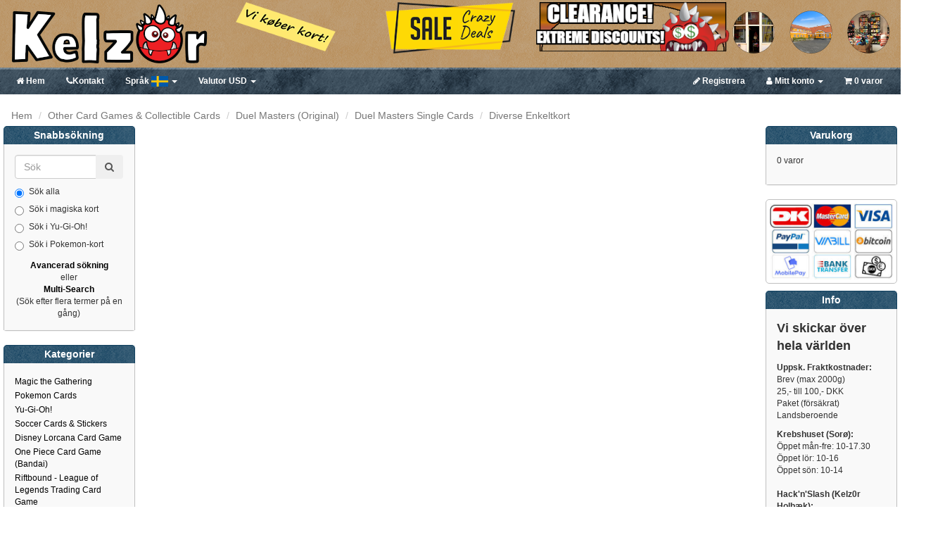

--- FILE ---
content_type: text/html; charset=UTF-8
request_url: https://www.kelz0r.dk/magic/diverse-enkeltkort-c-229_1079_2305_1882.html?kosCsid=mm2odlnu3787cu6rcv0r06buh5
body_size: 61597
content:
<!DOCTYPE html>
<html dir="ltr" lang="sv">
<head>
<meta charset="utf-8">
<meta http-equiv="X-UA-Compatible" content="IE=edge">
<meta name="viewport" content="width=device-width, initial-scale=1, shrink-to-fit=no">
<meta name="msvalidate.01" content="CE298102C05DE9C812C36BCC0F4D167E" />
<title>Diverse Enkeltkort | Kelz0r.dk</title>
<base href="https://www.kelz0r.dk/magic/">

<link href="ext/bootstrap/css/bootstrap.min.css" rel="stylesheet">
<link href="ext/fontawesome/css/font-awesome.min.css" rel="stylesheet">

<link href="custom.css" rel="stylesheet">
<link rel="stylesheet" href="ext/jquery/owl-carousel/owl.carousel.css" />
<link rel="stylesheet" href="ext/jquery/owl-carousel/owl.theme.css" />

<link href="storestyle7_min.css" rel="stylesheet">
<link href="storestyle15_min.css" rel="stylesheet">
    
<!--[if lt IE 9]>
   <script src="ext/js/html5shiv.js"></script>
   <script src="ext/js/respond.min.js"></script>
   <script src="ext/js/excanvas.min.js"></script>
<![endif]-->
 
<script src="ext/jquery/jquery-3.1.1.min.js"></script>
<script src="ext/loadingoverlay/loadingoverlay.min.js"></script>
<meta name="description" content="Diverse Enkeltkort" />

<link rel="canonical" href="https://www.kelz0r.dk/magic/diverse-enkeltkort-c-229_1079_2305_1882.html" />

<link rel="alternate" href="https://www.kelz0r.dk/magic/diverse-enkeltkort-c-229_1079_2305_1882.html" hreflang="x-default" />

<link rel="alternate" href="https://www.kelz0r.dk/magic/diverse-enkeltkort-c-229_1079_2305_1882.html?language=da" hreflang="da-dk" />

<link rel="alternate" href="https://www.kelz0r.dk/magic/diverse-enkeltkort-c-229_1079_2305_1882.html?language=da" hreflang="da" />

<link rel="alternate" href="https://www.kelz0r.dk/magic/diverse-enkeltkort-c-229_1079_2305_1882.html?language=no" hreflang="no-no" />

<link rel="alternate" href="https://www.kelz0r.dk/magic/diverse-enkeltkort-c-229_1079_2305_1882.html?language=no" hreflang="no" />

<link rel="alternate" href="https://www.kelz0r.dk/magic/diverse-enkeltkort-c-229_1079_2305_1882.html?language=en" hreflang="en" />

<link rel="alternate" href="https://www.kelz0r.dk/magic/diverse-enkeltkort-c-229_1079_2305_1882.html?language=de" hreflang="de" />

<link rel="alternate" href="https://www.kelz0r.dk/magic/diverse-enkeltkort-c-229_1079_2305_1882.html?language=se" hreflang="se" />

<noscript><div class="no-script"><div class="no-script-inner"><p><strong>JavaScript seems to be disabled in your browser.</strong></p><p>You must have JavaScript enabled in your browser to utilize the functionality of this website. <a href=&quot;http://www.enable-javascript.com/&quot; target=&quot;_blank&quot; rel=&quot;nofollow&quot;>Click here for instructions on enabling javascript in your browser</a>.</div></div></noscript>
<style>.no-script { border: 1px solid #ddd; border-width: 0 0 1px; background: #ffff90; font: 14px verdana; line-height: 2; text-align: center; color: #2f2f2f; } .no-script .no-script-inner { margin: 0 auto; padding: 5px; } .no-script p { margin: 0; }</style><link rel="apple-touch-icon" sizes="180x180" href="apple-touch-icon.png">
<link rel="icon" type="image/png" sizes="32x32" href="favicon-32x32.png">
<link rel="icon" type="image/png" sizes="16x16" href="favicon-16x16.png">
<link rel="manifest" href="site.webmanifest">
</head>
<body>
   
<div id="siteWrapper">
 
    
  <div id="bodyWrapper" class="container-fluid">
    <div class="row">

      <header class="header">
<div class="headercontainer">
<div class="bccWrapper">
 <div class="col-sm-12"> 
			    <div class="row">
                    <div class="col-lg-3 col-md-3 col-sm-4 col-xs-4">
           <div class="logo text-md-center hidden-sm hidden-xs">
            
             <a href="https://www.kelz0r.dk/magic/index.php?kosCsid=mm2odlnu3787cu6rcv0r06buh5"><img src="images/media/kelz0r_n1.png" alt="Kelz0r.dk" title="Kelz0r.dk" width="281" height="86" class="img-responsive" /></a>                     </div>
             <div class="thprtopspace hidden-lg hidden-md">
             <a href="https://www.kelz0r.dk/magic/index.php?kosCsid=mm2odlnu3787cu6rcv0r06buh5"><img src="images/media/kelz0r_nxs.png" alt="Kelz0r.dk" title="Kelz0r.dk" width="209" height="64" class="img-responsive" /></a>                     </div>
                     </div>
                     <div class="col-lg-2 col-md-1 hidden-sm hidden-xs thprtopspace">
                                          <span style="display:inline-block;" class="thsmadl"><a href="https://www.kelz0r.dk/magic/selltous.php?kosCsid=mm2odlnu3787cu6rcv0r06buh5"><img src="images/media/buycols_small.png" alt="FAQ" title="FAQ" width="142" height="88" class="img-responsive" /></a></span>
                                              </div>
                             <div class="col-lg-2 col-md-2 col-sm-4 col-xs-4 thprtopspace">
                                                                          <span style="display:inline-block;"><a href="https://www.kelz0r.dk/magic/campaigns.php?promo=udsalg&amp;kosCsid=mm2odlnu3787cu6rcv0r06buh5"><img src="images/media/crazy_deals.png" alt="SALE" title="SALE" width="222" height="88" class="img-responsive" /></a></span>
                                              </div> 
                       
                         <div class="col-lg-3 col-md-3 col-sm-4 col-xs-4 thprtopspace thchtopspace">
                                                                           <span style="display:inline-block;"><a href="https://www.kelz0r.dk/magic/clearance.php?kosCsid=mm2odlnu3787cu6rcv0r06buh5"><img src="images/banners/topbanner_clearsale_en_munchy_bl_xs.png" alt="Clearance" title="Clearance" width="275" height="70" class="img-responsive" /></a></span>
                                                     </div>
                       
                        <div class="col-lg-2 col-md-3 hidden-sm hidden-xs">
                        <div class="block-header-links">
                        <div class="nav-header-link pull-right"></div>
                        </div>
                     </div>
      
		        </div>
                </div> 
                </div>
                <div class="clearfix"></div> 
                
                <nav class="navbar navbar-inverse navbar-no-corners navbar-custom" role="navigation">
                <div class="bccWrapper">
    <div class="navbar-header">
<button type="button" class="navbar-toggle" data-toggle="collapse" data-target="#bs-navbar-collapse-core-nav">
  <span class="sr-only">Toggle Navigation</span>  <span class="icon-bar"></span><span class="icon-bar"></span><span class="icon-bar"></span></button>
     <div class="navsearch">
          <form name="quick_search" action="https://www.kelz0r.dk/magic/advanced_search_result.php" method="get" class="navbar-form" role="search">					<div class="input-group">
               <input type="search" name="keywords" class="form-control" required placeholder="Sök" class="form-control" />                         <div class="input-group-btn">
                <button class="btn btn-default" type="submit"><i class="fa fa-search"></i></button>
            </div>
					</div>
				 <input type="hidden" name="kosCsid" value="mm2odlnu3787cu6rcv0r06buh5" /></form>    </div>
        <div class="navcart"><a href="https://www.kelz0r.dk/magic/shopping_cart.php?kosCsid=mm2odlnu3787cu6rcv0r06buh5" title="Visa varukorg"><i class="fa fa-shopping-cart"></i></a></div>
    </div> 
    <div class="collapse navbar-collapse" id="bs-navbar-collapse-core-nav">
    <ul class="nav navbar-nav">
     <li class="navfirst"><a href="https://www.kelz0r.dk/magic/index.php?kosCsid=mm2odlnu3787cu6rcv0r06buh5"><i class="fa fa-home"></i><span class="hidden-sm"> Hem</span></a></li>
     <li class="dropdown tcmenu"> 
<a href="#" class="dropdown-toggle" data-toggle="dropdown">Produkter <span class="caret"></span></a>
<ul class="dropdown-menu">
<li><a href="#" class="dropdown-toggle" data-toggle="dropdown">Magic the Gathering <b class="caret"></b></a>
<ul class="dropdown-menu">
<li><a href="https://www.kelz0r.dk/magic/magic-boosters-displays-other-sealed-c-23_25.html?kosCsid=mm2odlnu3787cu6rcv0r06buh5" title="Magic - Boosters, Displays & Other Sealed">Magic - Boosters, Displays & Other Sealed</a></li>
<li><a href="https://www.kelz0r.dk/magic/magic-decks-commander-challenger-theme-intro-starter-duel-etc.-c-23_147.html?kosCsid=mm2odlnu3787cu6rcv0r06buh5" title="Magic - Decks (Commander, Challenger, Theme, Intro, Starter, Duel, etc.)">Magic - Decks (Commander, Challenger, Theme, Intro, Starter, Duel, etc.)</a></li>
<li><a href="#" class="dropdown-toggle" data-toggle="dropdown">Magic - Single Cards <b class="caret"></b></a>
<ul class="dropdown-menu">
<li><a href="https://www.kelz0r.dk/magic/10th-edition-c-23_24_182.html?kosCsid=mm2odlnu3787cu6rcv0r06buh5" title="10th Edition">10th Edition</a></li>
<li><a href="https://www.kelz0r.dk/magic/4th-edition-c-23_24_381.html?kosCsid=mm2odlnu3787cu6rcv0r06buh5" title="4th Edition">4th Edition</a></li>
<li><a href="https://www.kelz0r.dk/magic/5th-edition-c-23_24_382.html?kosCsid=mm2odlnu3787cu6rcv0r06buh5" title="5th Edition">5th Edition</a></li>
<li><a href="https://www.kelz0r.dk/magic/6th-edition-c-23_24_383.html?kosCsid=mm2odlnu3787cu6rcv0r06buh5" title="6th Edition">6th Edition</a></li>
<li><a href="https://www.kelz0r.dk/magic/7th-edition-c-23_24_384.html?kosCsid=mm2odlnu3787cu6rcv0r06buh5" title="7th Edition">7th Edition</a></li>
<li><a href="https://www.kelz0r.dk/magic/8th-edition-c-23_24_51.html?kosCsid=mm2odlnu3787cu6rcv0r06buh5" title="8th Edition">8th Edition</a></li>
<li><a href="https://www.kelz0r.dk/magic/9th-edition-c-23_24_385.html?kosCsid=mm2odlnu3787cu6rcv0r06buh5" title="9th Edition">9th Edition</a></li>
<li><a href="https://www.kelz0r.dk/magic/aether-revolt-c-23_24_1750.html?kosCsid=mm2odlnu3787cu6rcv0r06buh5" title="Aether Revolt">Aether Revolt</a></li>
<li><a href="https://www.kelz0r.dk/magic/aetherdrift-c-23_24_2541.html?kosCsid=mm2odlnu3787cu6rcv0r06buh5" title="Aetherdrift">Aetherdrift</a></li>
<li><a href="https://www.kelz0r.dk/magic/aetherdrift-commander-c-23_24_2552.html?kosCsid=mm2odlnu3787cu6rcv0r06buh5" title="Aetherdrift Commander">Aetherdrift Commander</a></li>
<li><a href="https://www.kelz0r.dk/magic/alara-reborn-c-23_24_356.html?kosCsid=mm2odlnu3787cu6rcv0r06buh5" title="Alara Reborn">Alara Reborn</a></li>
<li><a href="https://www.kelz0r.dk/magic/alliances-c-23_24_120.html?kosCsid=mm2odlnu3787cu6rcv0r06buh5" title="Alliances">Alliances</a></li>
<li><a href="https://www.kelz0r.dk/magic/alpha-c-23_24_146.html?kosCsid=mm2odlnu3787cu6rcv0r06buh5" title="Alpha">Alpha</a></li>
<li><a href="https://www.kelz0r.dk/magic/amonkhet-c-23_24_1834.html?kosCsid=mm2odlnu3787cu6rcv0r06buh5" title="Amonkhet">Amonkhet</a></li>
<li><a href="https://www.kelz0r.dk/magic/anthologies-c-23_24_1796.html?kosCsid=mm2odlnu3787cu6rcv0r06buh5" title="Anthologies">Anthologies</a></li>
<li><a href="https://www.kelz0r.dk/magic/antiquities-c-23_24_96.html?kosCsid=mm2odlnu3787cu6rcv0r06buh5" title="Antiquities">Antiquities</a></li>
<li><a href="https://www.kelz0r.dk/magic/apocalypse-c-23_24_127.html?kosCsid=mm2odlnu3787cu6rcv0r06buh5" title="Apocalypse">Apocalypse</a></li>
<li><a href="https://www.kelz0r.dk/magic/arabian-nights-c-23_24_131.html?kosCsid=mm2odlnu3787cu6rcv0r06buh5" title="Arabian Nights">Arabian Nights</a></li>
<li><a href="https://www.kelz0r.dk/magic/archenemy-c-23_24_1818.html?kosCsid=mm2odlnu3787cu6rcv0r06buh5" title="Archenemy">Archenemy</a></li>
<li><a href="https://www.kelz0r.dk/magic/archenemy-oversized-c-23_24_502.html?kosCsid=mm2odlnu3787cu6rcv0r06buh5" title="Archenemy Oversized">Archenemy Oversized</a></li>
<li><a href="https://www.kelz0r.dk/magic/archenemy-nicol-bolas-c-23_24_1895.html?kosCsid=mm2odlnu3787cu6rcv0r06buh5" title="Archenemy: Nicol Bolas">Archenemy: Nicol Bolas</a></li>
<li><a href="https://www.kelz0r.dk/magic/avacyn-restored-c-23_24_915.html?kosCsid=mm2odlnu3787cu6rcv0r06buh5" title="Avacyn Restored">Avacyn Restored</a></li>
<li><a href="https://www.kelz0r.dk/magic/basic-land-almindelige-lande-c-23_24_165.html?kosCsid=mm2odlnu3787cu6rcv0r06buh5" title="Basic Land - Almindelige lande">Basic Land - Almindelige lande</a></li>
<li><a href="https://www.kelz0r.dk/magic/battle-for-zendikar-c-23_24_1605.html?kosCsid=mm2odlnu3787cu6rcv0r06buh5" title="Battle for Zendikar">Battle for Zendikar</a></li>
<li><a href="https://www.kelz0r.dk/magic/battle-royale-c-23_24_1795.html?kosCsid=mm2odlnu3787cu6rcv0r06buh5" title="Battle Royale">Battle Royale</a></li>
<li><a href="https://www.kelz0r.dk/magic/battlebond-c-23_24_2013.html?kosCsid=mm2odlnu3787cu6rcv0r06buh5" title="Battlebond">Battlebond</a></li>
<li><a href="https://www.kelz0r.dk/magic/beatdown-c-23_24_135.html?kosCsid=mm2odlnu3787cu6rcv0r06buh5" title="Beatdown">Beatdown</a></li>
<li><a href="https://www.kelz0r.dk/magic/beta-c-23_24_175.html?kosCsid=mm2odlnu3787cu6rcv0r06buh5" title="Beta">Beta</a></li>
<li><a href="https://www.kelz0r.dk/magic/betrayers-kamigawa-c-23_24_38.html?kosCsid=mm2odlnu3787cu6rcv0r06buh5" title="Betrayers of Kamigawa">Betrayers of Kamigawa</a></li>
<li><a href="https://www.kelz0r.dk/magic/bloomburrow-c-23_24_2494.html?kosCsid=mm2odlnu3787cu6rcv0r06buh5" title="Bloomburrow">Bloomburrow</a></li>
<li><a href="https://www.kelz0r.dk/magic/bloomburrow-commander-c-23_24_2495.html?kosCsid=mm2odlnu3787cu6rcv0r06buh5" title="Bloomburrow Commander">Bloomburrow Commander</a></li>
<li><a href="https://www.kelz0r.dk/magic/born-the-gods-c-23_24_1144.html?kosCsid=mm2odlnu3787cu6rcv0r06buh5" title="Born of the Gods">Born of the Gods</a></li>
<li><a href="https://www.kelz0r.dk/magic/champions-kamigawa-c-23_24_35.html?kosCsid=mm2odlnu3787cu6rcv0r06buh5" title="Champions of Kamigawa">Champions of Kamigawa</a></li>
<li><a href="https://www.kelz0r.dk/magic/chronicles-c-23_24_97.html?kosCsid=mm2odlnu3787cu6rcv0r06buh5" title="Chronicles">Chronicles</a></li>
<li><a href="https://www.kelz0r.dk/magic/coldsnap-c-23_24_148.html?kosCsid=mm2odlnu3787cu6rcv0r06buh5" title="Coldsnap">Coldsnap</a></li>
<li><a href="https://www.kelz0r.dk/magic/collectors-international-edition-c-23_24_201.html?kosCsid=mm2odlnu3787cu6rcv0r06buh5" title="Collectors & International Edition">Collectors & International Edition</a></li>
<li><a href="https://www.kelz0r.dk/magic/commander-2011-c-23_24_761.html?kosCsid=mm2odlnu3787cu6rcv0r06buh5" title="Commander 2011">Commander 2011</a></li>
<li><a href="https://www.kelz0r.dk/magic/commander-2013-c-23_24_1135.html?kosCsid=mm2odlnu3787cu6rcv0r06buh5" title="Commander 2013">Commander 2013</a></li>
<li><a href="https://www.kelz0r.dk/magic/commander-2014-c-23_24_1522.html?kosCsid=mm2odlnu3787cu6rcv0r06buh5" title="Commander 2014">Commander 2014</a></li>
<li><a href="https://www.kelz0r.dk/magic/commander-2015-c-23_24_1612.html?kosCsid=mm2odlnu3787cu6rcv0r06buh5" title="Commander 2015">Commander 2015</a></li>
<li><a href="https://www.kelz0r.dk/magic/commander-2016-c-23_24_1768.html?kosCsid=mm2odlnu3787cu6rcv0r06buh5" title="Commander 2016">Commander 2016</a></li>
<li><a href="https://www.kelz0r.dk/magic/commander-2017-c-23_24_1934.html?kosCsid=mm2odlnu3787cu6rcv0r06buh5" title="Commander 2017">Commander 2017</a></li>
<li><a href="https://www.kelz0r.dk/magic/commander-2018-c-23_24_2057.html?kosCsid=mm2odlnu3787cu6rcv0r06buh5" title="Commander 2018">Commander 2018</a></li>
<li><a href="https://www.kelz0r.dk/magic/commander-2019-c-23_24_2144.html?kosCsid=mm2odlnu3787cu6rcv0r06buh5" title="Commander 2019">Commander 2019</a></li>
<li><a href="https://www.kelz0r.dk/magic/commander-2020-c-23_24_2178.html?kosCsid=mm2odlnu3787cu6rcv0r06buh5" title="Commander 2020">Commander 2020</a></li>
<li><a href="https://www.kelz0r.dk/magic/commander-2021-c-23_24_2288.html?kosCsid=mm2odlnu3787cu6rcv0r06buh5" title="Commander 2021">Commander 2021</a></li>
<li><a href="https://www.kelz0r.dk/magic/commander-anthology-c-23_24_1865.html?kosCsid=mm2odlnu3787cu6rcv0r06buh5" title="Commander Anthology">Commander Anthology</a></li>
<li><a href="https://www.kelz0r.dk/magic/commander-anthology-volume-ii-c-23_24_2034.html?kosCsid=mm2odlnu3787cu6rcv0r06buh5" title="Commander Anthology Volume II">Commander Anthology Volume II</a></li>
<li><a href="https://www.kelz0r.dk/magic/commander-collection-black-c-23_24_2315.html?kosCsid=mm2odlnu3787cu6rcv0r06buh5" title="Commander Collection: Black">Commander Collection: Black</a></li>
<li><a href="https://www.kelz0r.dk/magic/commander-collection-green-c-23_24_2177.html?kosCsid=mm2odlnu3787cu6rcv0r06buh5" title="Commander Collection: Green">Commander Collection: Green</a></li>
<li><a href="https://www.kelz0r.dk/magic/commander-legends-c-23_24_2176.html?kosCsid=mm2odlnu3787cu6rcv0r06buh5" title="Commander Legends">Commander Legends</a></li>
<li><a href="https://www.kelz0r.dk/magic/commander-legends-battle-for-baldurs-gate-dungeons-dragons-c-23_24_2319.html?kosCsid=mm2odlnu3787cu6rcv0r06buh5" title="Commander Legends: Battle for Baldur's Gate (Dungeons & Dragons)">Commander Legends: Battle for Baldur's Gate (Dungeons & Dragons)</a></li>
<li><a href="https://www.kelz0r.dk/magic/commander-masters-c-23_24_2403.html?kosCsid=mm2odlnu3787cu6rcv0r06buh5" title="Commander Masters">Commander Masters</a></li>
<li><a href="https://www.kelz0r.dk/magic/commander-starter-commander-decks-2022-c-23_24_2383.html?kosCsid=mm2odlnu3787cu6rcv0r06buh5" title="Commander: Starter Commander Decks 2022">Commander: Starter Commander Decks 2022</a></li>
<li><a href="https://www.kelz0r.dk/magic/commanders-arsenal-c-23_24_1500.html?kosCsid=mm2odlnu3787cu6rcv0r06buh5" title="Commander's Arsenal">Commander's Arsenal</a></li>
<li><a href="https://www.kelz0r.dk/magic/conflux-c-23_24_284.html?kosCsid=mm2odlnu3787cu6rcv0r06buh5" title="Conflux">Conflux</a></li>
<li><a href="https://www.kelz0r.dk/magic/conspiracy-c-23_24_1466.html?kosCsid=mm2odlnu3787cu6rcv0r06buh5" title="Conspiracy">Conspiracy</a></li>
<li><a href="https://www.kelz0r.dk/magic/conspiracy-take-the-crown-c-23_24_1745.html?kosCsid=mm2odlnu3787cu6rcv0r06buh5" title="Conspiracy: Take the Crown">Conspiracy: Take the Crown</a></li>
<li><a href="https://www.kelz0r.dk/magic/dark-ascension-c-23_24_905.html?kosCsid=mm2odlnu3787cu6rcv0r06buh5" title="Dark Ascension">Dark Ascension</a></li>
<li><a href="https://www.kelz0r.dk/magic/darksteel-c-23_24_63.html?kosCsid=mm2odlnu3787cu6rcv0r06buh5" title="Darksteel">Darksteel</a></li>
<li><a href="https://www.kelz0r.dk/magic/dissension-c-23_24_145.html?kosCsid=mm2odlnu3787cu6rcv0r06buh5" title="Dissension">Dissension</a></li>
<li><a href="https://www.kelz0r.dk/magic/dominaria-c-23_24_1993.html?kosCsid=mm2odlnu3787cu6rcv0r06buh5" title="Dominaria">Dominaria</a></li>
<li><a href="https://www.kelz0r.dk/magic/dominaria-remastered-c-23_24_2366.html?kosCsid=mm2odlnu3787cu6rcv0r06buh5" title="Dominaria Remastered">Dominaria Remastered</a></li>
<li><a href="https://www.kelz0r.dk/magic/dominaria-united-c-23_24_2316.html?kosCsid=mm2odlnu3787cu6rcv0r06buh5" title="Dominaria United">Dominaria United</a></li>
<li><a href="https://www.kelz0r.dk/magic/dominaria-united-commander-c-23_24_2379.html?kosCsid=mm2odlnu3787cu6rcv0r06buh5" title="Dominaria United Commander">Dominaria United Commander</a></li>
<li><a href="https://www.kelz0r.dk/magic/double-masters-c-23_24_2226.html?kosCsid=mm2odlnu3787cu6rcv0r06buh5" title="Double Masters">Double Masters</a></li>
<li><a href="https://www.kelz0r.dk/magic/double-masters-2022-c-23_24_2320.html?kosCsid=mm2odlnu3787cu6rcv0r06buh5" title="Double Masters 2022">Double Masters 2022</a></li>
<li><a href="https://www.kelz0r.dk/magic/dragons-maze-c-23_24_1099.html?kosCsid=mm2odlnu3787cu6rcv0r06buh5" title="Dragon's Maze">Dragon's Maze</a></li>
<li><a href="https://www.kelz0r.dk/magic/dragons-tarkir-c-23_24_1532.html?kosCsid=mm2odlnu3787cu6rcv0r06buh5" title="Dragons of Tarkir">Dragons of Tarkir</a></li>
<li><a href="#" class="dropdown-toggle" data-toggle="dropdown">Duel Decks <b class="caret"></b></a>
<ul class="dropdown-menu">
<li><a href="https://www.kelz0r.dk/magic/duel-decks-anthology-divine-vsdemonic-c-23_24_512_1920.html?kosCsid=mm2odlnu3787cu6rcv0r06buh5" title="Duel Decks Anthology: Divine vs. Demonic">Duel Decks Anthology: Divine vs. Demonic</a></li>
<li><a href="https://www.kelz0r.dk/magic/duel-decks-anthology-elves-vsgoblins-c-23_24_512_1919.html?kosCsid=mm2odlnu3787cu6rcv0r06buh5" title="Duel Decks Anthology: Elves vs. Goblins">Duel Decks Anthology: Elves vs. Goblins</a></li>
<li><a href="https://www.kelz0r.dk/magic/duel-decks-anthology-garruk-vsliliana-c-23_24_512_1918.html?kosCsid=mm2odlnu3787cu6rcv0r06buh5" title="Duel Decks Anthology: Garruk vs. Liliana">Duel Decks Anthology: Garruk vs. Liliana</a></li>
<li><a href="https://www.kelz0r.dk/magic/duel-decks-anthology-jace-vschandra-c-23_24_512_1917.html?kosCsid=mm2odlnu3787cu6rcv0r06buh5" title="Duel Decks Anthology: Jace vs. Chandra">Duel Decks Anthology: Jace vs. Chandra</a></li>
<li><a href="https://www.kelz0r.dk/magic/duel-decks-ajani-vsbolas-c-23_24_512_1805.html?kosCsid=mm2odlnu3787cu6rcv0r06buh5" title="Duel Decks Ajani vs. Bolas">Duel Decks Ajani vs. Bolas</a></li>
<li><a href="https://www.kelz0r.dk/magic/duel-decks-blessed-vscursed-c-23_24_512_1808.html?kosCsid=mm2odlnu3787cu6rcv0r06buh5" title="Duel Decks Blessed vs. Cursed">Duel Decks Blessed vs. Cursed</a></li>
<li><a href="https://www.kelz0r.dk/magic/duel-decks-divine-vsdemonic-c-23_24_512_1809.html?kosCsid=mm2odlnu3787cu6rcv0r06buh5" title="Duel Decks Divine vs. Demonic">Duel Decks Divine vs. Demonic</a></li>
<li><a href="https://www.kelz0r.dk/magic/duel-decks-elspeth-vskiora-c-23_24_512_1538.html?kosCsid=mm2odlnu3787cu6rcv0r06buh5" title="Duel Decks Elspeth vs. Kiora">Duel Decks Elspeth vs. Kiora</a></li>
<li><a href="https://www.kelz0r.dk/magic/duel-decks-elspeth-vstezzeret-c-23_24_512_1807.html?kosCsid=mm2odlnu3787cu6rcv0r06buh5" title="Duel Decks Elspeth vs. Tezzeret">Duel Decks Elspeth vs. Tezzeret</a></li>
<li><a href="https://www.kelz0r.dk/magic/duel-decks-elves-vsgoblins-c-23_24_512_1804.html?kosCsid=mm2odlnu3787cu6rcv0r06buh5" title="Duel Decks Elves vs. Goblins">Duel Decks Elves vs. Goblins</a></li>
<li><a href="https://www.kelz0r.dk/magic/duel-decks-elves-vsinventors-c-23_24_512_1996.html?kosCsid=mm2odlnu3787cu6rcv0r06buh5" title="Duel Decks Elves vs. Inventors">Duel Decks Elves vs. Inventors</a></li>
<li><a href="https://www.kelz0r.dk/magic/duel-decks-garruk-vsliliana-c-23_24_512_1806.html?kosCsid=mm2odlnu3787cu6rcv0r06buh5" title="Duel Decks Garruk vs. Liliana">Duel Decks Garruk vs. Liliana</a></li>
<li><a href="https://www.kelz0r.dk/magic/duel-decks-heroes-vsmonsters-c-23_24_512_1810.html?kosCsid=mm2odlnu3787cu6rcv0r06buh5" title="Duel Decks Heroes vs. Monsters">Duel Decks Heroes vs. Monsters</a></li>
<li><a href="https://www.kelz0r.dk/magic/duel-decks-izzet-vsgolgari-c-23_24_512_1811.html?kosCsid=mm2odlnu3787cu6rcv0r06buh5" title="Duel Decks Izzet vs. Golgari">Duel Decks Izzet vs. Golgari</a></li>
<li><a href="https://www.kelz0r.dk/magic/duel-decks-jace-vschandra-c-23_24_512_1812.html?kosCsid=mm2odlnu3787cu6rcv0r06buh5" title="Duel Decks Jace vs. Chandra">Duel Decks Jace vs. Chandra</a></li>
<li><a href="https://www.kelz0r.dk/magic/duel-decks-jace-vsvraska-c-23_24_512_1813.html?kosCsid=mm2odlnu3787cu6rcv0r06buh5" title="Duel Decks Jace vs. Vraska">Duel Decks Jace vs. Vraska</a></li>
<li><a href="https://www.kelz0r.dk/magic/duel-decks-knights-vsdragons-c-23_24_512_1763.html?kosCsid=mm2odlnu3787cu6rcv0r06buh5" title="Duel Decks Knights vs. Dragons">Duel Decks Knights vs. Dragons</a></li>
<li><a href="https://www.kelz0r.dk/magic/duel-decks-merfolk-vsgoblins-c-23_24_512_1959.html?kosCsid=mm2odlnu3787cu6rcv0r06buh5" title="Duel Decks Merfolk vs. Goblins">Duel Decks Merfolk vs. Goblins</a></li>
<li><a href="https://www.kelz0r.dk/magic/duel-decks-mind-vsmight-c-23_24_512_1831.html?kosCsid=mm2odlnu3787cu6rcv0r06buh5" title="Duel Decks Mind vs. Might">Duel Decks Mind vs. Might</a></li>
<li><a href="https://www.kelz0r.dk/magic/duel-decks-nissa-vsnixilis-c-23_24_512_1756.html?kosCsid=mm2odlnu3787cu6rcv0r06buh5" title="Duel Decks Nissa vs. Ob Nixilis">Duel Decks Nissa vs. Ob Nixilis</a></li>
<li><a href="https://www.kelz0r.dk/magic/duel-decks-phyrexia-vsthe-coalition-c-23_24_512_1814.html?kosCsid=mm2odlnu3787cu6rcv0r06buh5" title="Duel Decks Phyrexia vs. The Coalition">Duel Decks Phyrexia vs. The Coalition</a></li>
<li><a href="https://www.kelz0r.dk/magic/duel-decks-sorin-vstibalt-c-23_24_512_1815.html?kosCsid=mm2odlnu3787cu6rcv0r06buh5" title="Duel Decks Sorin vs. Tibalt">Duel Decks Sorin vs. Tibalt</a></li>
<li><a href="https://www.kelz0r.dk/magic/duel-decks-speed-vscunning-c-23_24_512_1803.html?kosCsid=mm2odlnu3787cu6rcv0r06buh5" title="Duel Decks Speed vs. Cunning">Duel Decks Speed vs. Cunning</a></li>
<li><a href="https://www.kelz0r.dk/magic/duel-decks-venser-vskoth-c-23_24_512_1816.html?kosCsid=mm2odlnu3787cu6rcv0r06buh5" title="Duel Decks Venser vs. Koth">Duel Decks Venser vs. Koth</a></li>
<li><a href="https://www.kelz0r.dk/magic/duel-decks-zendikar-vseldrazi-c-23_24_512_1608.html?kosCsid=mm2odlnu3787cu6rcv0r06buh5" title="Duel Decks Zendikar vs. Eldrazi">Duel Decks Zendikar vs. Eldrazi</a></li>
</ul>
</li>
<li><a href="https://www.kelz0r.dk/magic/duels-the-planeswalkers-c-23_24_2008.html?kosCsid=mm2odlnu3787cu6rcv0r06buh5" title="Duels of the Planeswalkers">Duels of the Planeswalkers</a></li>
<li><a href="https://www.kelz0r.dk/magic/dungeons-dragons-adventures-the-forgotten-realms-c-23_24_2252.html?kosCsid=mm2odlnu3787cu6rcv0r06buh5" title="Dungeons & Dragons: Adventures in the Forgotten Realms">Dungeons & Dragons: Adventures in the Forgotten Realms</a></li>
<li><a href="https://www.kelz0r.dk/magic/dungeons-dragons-adventures-the-forgotten-realms-art-series-c-23_24_2340.html?kosCsid=mm2odlnu3787cu6rcv0r06buh5" title="Dungeons & Dragons: Adventures in the Forgotten Realms Art Series">Dungeons & Dragons: Adventures in the Forgotten Realms Art Series</a></li>
<li><a href="https://www.kelz0r.dk/magic/dungeons-dragons-adventures-the-forgotten-realms-commander-c-23_24_2308.html?kosCsid=mm2odlnu3787cu6rcv0r06buh5" title="Dungeons & Dragons: Adventures in the Forgotten Realms Commander">Dungeons & Dragons: Adventures in the Forgotten Realms Commander</a></li>
<li><a href="https://www.kelz0r.dk/magic/duskmourn-house-horror-c-23_24_2518.html?kosCsid=mm2odlnu3787cu6rcv0r06buh5" title="Duskmourn: House of Horror">Duskmourn: House of Horror</a></li>
<li><a href="https://www.kelz0r.dk/magic/duskmourn-house-horror-commander-c-23_24_2519.html?kosCsid=mm2odlnu3787cu6rcv0r06buh5" title="Duskmourn: House of Horror Commander">Duskmourn: House of Horror Commander</a></li>
<li><a href="https://www.kelz0r.dk/magic/edge-eternities-c-23_24_2557.html?kosCsid=mm2odlnu3787cu6rcv0r06buh5" title="Edge of Eternities">Edge of Eternities</a></li>
<li><a href="https://www.kelz0r.dk/magic/edge-eternities-commander-c-23_24_2558.html?kosCsid=mm2odlnu3787cu6rcv0r06buh5" title="Edge of Eternities Commander">Edge of Eternities Commander</a></li>
<li><a href="https://www.kelz0r.dk/magic/edge-eternities-stellar-sights-c-23_24_2587.html?kosCsid=mm2odlnu3787cu6rcv0r06buh5" title="Edge of Eternities: Stellar Sights">Edge of Eternities: Stellar Sights</a></li>
<li><a href="https://www.kelz0r.dk/magic/eldritch-moon-c-23_24_1730.html?kosCsid=mm2odlnu3787cu6rcv0r06buh5" title="Eldritch Moon">Eldritch Moon</a></li>
<li><a href="https://www.kelz0r.dk/magic/eternal-masters-c-23_24_1725.html?kosCsid=mm2odlnu3787cu6rcv0r06buh5" title="Eternal Masters">Eternal Masters</a></li>
<li><a href="https://www.kelz0r.dk/magic/eventide-c-23_24_222.html?kosCsid=mm2odlnu3787cu6rcv0r06buh5" title="Eventide">Eventide</a></li>
<li><a href="https://www.kelz0r.dk/magic/exodus-c-23_24_103.html?kosCsid=mm2odlnu3787cu6rcv0r06buh5" title="Exodus">Exodus</a></li>
<li><a href="https://www.kelz0r.dk/magic/explorers-ixalan-c-23_24_1961.html?kosCsid=mm2odlnu3787cu6rcv0r06buh5" title="Explorers of Ixalan">Explorers of Ixalan</a></li>
<li><a href="https://www.kelz0r.dk/magic/fallen-empires-c-23_24_119.html?kosCsid=mm2odlnu3787cu6rcv0r06buh5" title="Fallen Empires">Fallen Empires</a></li>
<li><a href="https://www.kelz0r.dk/magic/fate-reforged-c-23_24_1525.html?kosCsid=mm2odlnu3787cu6rcv0r06buh5" title="Fate Reforged">Fate Reforged</a></li>
<li><a href="https://www.kelz0r.dk/magic/fifth-dawn-c-23_24_74.html?kosCsid=mm2odlnu3787cu6rcv0r06buh5" title="Fifth Dawn">Fifth Dawn</a></li>
<li><a href="https://www.kelz0r.dk/magic/foundations-c-23_24_2524.html?kosCsid=mm2odlnu3787cu6rcv0r06buh5" title="Foundations">Foundations</a></li>
<li><a href="https://www.kelz0r.dk/magic/foundations-jumpstart-j25-c-23_24_2540.html?kosCsid=mm2odlnu3787cu6rcv0r06buh5" title="Foundations Jumpstart (J25)">Foundations Jumpstart (J25)</a></li>
<li><a href="https://www.kelz0r.dk/magic/future-sight-c-23_24_174.html?kosCsid=mm2odlnu3787cu6rcv0r06buh5" title="Future Sight">Future Sight</a></li>
<li><a href="https://www.kelz0r.dk/magic/game-night-2018-c-23_24_2081.html?kosCsid=mm2odlnu3787cu6rcv0r06buh5" title="Game Night 2018">Game Night 2018</a></li>
<li><a href="https://www.kelz0r.dk/magic/game-night-2019-c-23_24_2185.html?kosCsid=mm2odlnu3787cu6rcv0r06buh5" title="Game Night 2019">Game Night 2019</a></li>
<li><a href="https://www.kelz0r.dk/magic/game-night-freeforall-c-23_24_2363.html?kosCsid=mm2odlnu3787cu6rcv0r06buh5" title="Game Night: Free-for-All">Game Night: Free-for-All</a></li>
<li><a href="https://www.kelz0r.dk/magic/gatecrash-c-23_24_1078.html?kosCsid=mm2odlnu3787cu6rcv0r06buh5" title="Gatecrash">Gatecrash</a></li>
<li><a href="https://www.kelz0r.dk/magic/global-seriesyangguyanling-c-23_24_2043.html?kosCsid=mm2odlnu3787cu6rcv0r06buh5" title="Global Series 1: Yanggu/Yanling">Global Series 1: Yanggu/Yanling</a></li>
<li><a href="https://www.kelz0r.dk/magic/guild-kits-guilds-ravnica-c-23_24_2079.html?kosCsid=mm2odlnu3787cu6rcv0r06buh5" title="Guild Kits: Guilds of Ravnica">Guild Kits: Guilds of Ravnica</a></li>
<li><a href="https://www.kelz0r.dk/magic/guild-kits-ravnica-allegiance-c-23_24_2085.html?kosCsid=mm2odlnu3787cu6rcv0r06buh5" title="Guild Kits: Ravnica Allegiance">Guild Kits: Ravnica Allegiance</a></li>
<li><a href="https://www.kelz0r.dk/magic/guildpact-c-23_24_142.html?kosCsid=mm2odlnu3787cu6rcv0r06buh5" title="Guildpact">Guildpact</a></li>
<li><a href="https://www.kelz0r.dk/magic/guilds-ravnica-c-23_24_2028.html?kosCsid=mm2odlnu3787cu6rcv0r06buh5" title="Guilds of Ravnica">Guilds of Ravnica</a></li>
<li><a href="https://www.kelz0r.dk/magic/homelands-c-23_24_117.html?kosCsid=mm2odlnu3787cu6rcv0r06buh5" title="Homelands">Homelands</a></li>
<li><a href="https://www.kelz0r.dk/magic/hour-devastation-c-23_24_1908.html?kosCsid=mm2odlnu3787cu6rcv0r06buh5" title="Hour of Devastation">Hour of Devastation</a></li>
<li><a href="https://www.kelz0r.dk/magic/ice-age-c-23_24_109.html?kosCsid=mm2odlnu3787cu6rcv0r06buh5" title="Ice Age">Ice Age</a></li>
<li><a href="https://www.kelz0r.dk/magic/iconic-masters-c-23_24_1951.html?kosCsid=mm2odlnu3787cu6rcv0r06buh5" title="Iconic Masters">Iconic Masters</a></li>
<li><a href="https://www.kelz0r.dk/magic/ikoria-lair-behemoths-c-23_24_2163.html?kosCsid=mm2odlnu3787cu6rcv0r06buh5" title="Ikoria: Lair of Behemoths">Ikoria: Lair of Behemoths</a></li>
<li><a href="https://www.kelz0r.dk/magic/innistrad-c-23_24_783.html?kosCsid=mm2odlnu3787cu6rcv0r06buh5" title="Innistrad">Innistrad</a></li>
<li><a href="https://www.kelz0r.dk/magic/innistrad-remastered-c-23_24_2538.html?kosCsid=mm2odlnu3787cu6rcv0r06buh5" title="Innistrad Remastered">Innistrad Remastered</a></li>
<li><a href="https://www.kelz0r.dk/magic/innistrad-crimson-vow-c-23_24_2284.html?kosCsid=mm2odlnu3787cu6rcv0r06buh5" title="Innistrad: Crimson Vow">Innistrad: Crimson Vow</a></li>
<li><a href="https://www.kelz0r.dk/magic/innistrad-crimson-vow-commander-c-23_24_2334.html?kosCsid=mm2odlnu3787cu6rcv0r06buh5" title="Innistrad: Crimson Vow Commander">Innistrad: Crimson Vow Commander</a></li>
<li><a href="https://www.kelz0r.dk/magic/innistrad-double-feature-c-23_24_2313.html?kosCsid=mm2odlnu3787cu6rcv0r06buh5" title="Innistrad: Double Feature">Innistrad: Double Feature</a></li>
<li><a href="https://www.kelz0r.dk/magic/innistrad-midnight-hunt-c-23_24_2283.html?kosCsid=mm2odlnu3787cu6rcv0r06buh5" title="Innistrad: Midnight Hunt">Innistrad: Midnight Hunt</a></li>
<li><a href="https://www.kelz0r.dk/magic/innistrad-midnight-hunt-commander-c-23_24_2324.html?kosCsid=mm2odlnu3787cu6rcv0r06buh5" title="Innistrad: Midnight Hunt Commander">Innistrad: Midnight Hunt Commander</a></li>
<li><a href="https://www.kelz0r.dk/magic/invasion-c-23_24_113.html?kosCsid=mm2odlnu3787cu6rcv0r06buh5" title="Invasion">Invasion</a></li>
<li><a href="https://www.kelz0r.dk/magic/ixalan-c-23_24_1935.html?kosCsid=mm2odlnu3787cu6rcv0r06buh5" title="Ixalan">Ixalan</a></li>
<li><a href="https://www.kelz0r.dk/magic/journey-into-nyx-c-23_24_1168.html?kosCsid=mm2odlnu3787cu6rcv0r06buh5" title="Journey into Nyx">Journey into Nyx</a></li>
<li><a href="https://www.kelz0r.dk/magic/judgment-c-23_24_85.html?kosCsid=mm2odlnu3787cu6rcv0r06buh5" title="Judgment">Judgment</a></li>
<li><a href="https://www.kelz0r.dk/magic/jumpstart-c-23_24_2225.html?kosCsid=mm2odlnu3787cu6rcv0r06buh5" title="Jumpstart">Jumpstart</a></li>
<li><a href="https://www.kelz0r.dk/magic/jumpstart-2022-c-23_24_2321.html?kosCsid=mm2odlnu3787cu6rcv0r06buh5" title="Jumpstart 2022">Jumpstart 2022</a></li>
<li><a href="https://www.kelz0r.dk/magic/kaladesh-c-23_24_1749.html?kosCsid=mm2odlnu3787cu6rcv0r06buh5" title="Kaladesh">Kaladesh</a></li>
<li><a href="https://www.kelz0r.dk/magic/kaldheim-c-23_24_2250.html?kosCsid=mm2odlnu3787cu6rcv0r06buh5" title="Kaldheim">Kaldheim</a></li>
<li><a href="https://www.kelz0r.dk/magic/kaldheim-art-series-c-23_24_2303.html?kosCsid=mm2odlnu3787cu6rcv0r06buh5" title="Kaldheim Art Series">Kaldheim Art Series</a></li>
<li><a href="https://www.kelz0r.dk/magic/kaldheim-commander-c-23_24_2277.html?kosCsid=mm2odlnu3787cu6rcv0r06buh5" title="Kaldheim Commander">Kaldheim Commander</a></li>
<li><a href="https://www.kelz0r.dk/magic/kamigawa-neon-dynasty-c-23_24_2312.html?kosCsid=mm2odlnu3787cu6rcv0r06buh5" title="Kamigawa: Neon Dynasty">Kamigawa: Neon Dynasty</a></li>
<li><a href="https://www.kelz0r.dk/magic/kamigawa-neon-dynasty-commander-c-23_24_2335.html?kosCsid=mm2odlnu3787cu6rcv0r06buh5" title="Kamigawa: Neon Dynasty Commander">Kamigawa: Neon Dynasty Commander</a></li>
<li><a href="https://www.kelz0r.dk/magic/khans-tarkir-c-23_24_1516.html?kosCsid=mm2odlnu3787cu6rcv0r06buh5" title="Khans of Tarkir">Khans of Tarkir</a></li>
<li><a href="https://www.kelz0r.dk/magic/legends-c-23_24_124.html?kosCsid=mm2odlnu3787cu6rcv0r06buh5" title="Legends">Legends</a></li>
<li><a href="https://www.kelz0r.dk/magic/legions-c-23_24_73.html?kosCsid=mm2odlnu3787cu6rcv0r06buh5" title="Legions">Legions</a></li>
<li><a href="https://www.kelz0r.dk/magic/lorwyn-c-23_24_193.html?kosCsid=mm2odlnu3787cu6rcv0r06buh5" title="Lorwyn">Lorwyn</a></li>
<li><a href="https://www.kelz0r.dk/magic/lorwyn-eclipsed-c-23_24_2580.html?kosCsid=mm2odlnu3787cu6rcv0r06buh5" title="Lorwyn Eclipsed">Lorwyn Eclipsed</a></li>
<li><a href="https://www.kelz0r.dk/magic/magic-2010-m10-c-23_24_369.html?kosCsid=mm2odlnu3787cu6rcv0r06buh5" title="Magic 2010 (M10)">Magic 2010 (M10)</a></li>
<li><a href="https://www.kelz0r.dk/magic/magic-2011-m11-c-23_24_491.html?kosCsid=mm2odlnu3787cu6rcv0r06buh5" title="Magic 2011 (M11)">Magic 2011 (M11)</a></li>
<li><a href="https://www.kelz0r.dk/magic/magic-2012-m12-c-23_24_762.html?kosCsid=mm2odlnu3787cu6rcv0r06buh5" title="Magic 2012 (M12)">Magic 2012 (M12)</a></li>
<li><a href="https://www.kelz0r.dk/magic/magic-2013-m13-c-23_24_920.html?kosCsid=mm2odlnu3787cu6rcv0r06buh5" title="Magic 2013 (M13)">Magic 2013 (M13)</a></li>
<li><a href="https://www.kelz0r.dk/magic/magic-2014-m14-c-23_24_1100.html?kosCsid=mm2odlnu3787cu6rcv0r06buh5" title="Magic 2014 (M14)">Magic 2014 (M14)</a></li>
<li><a href="https://www.kelz0r.dk/magic/magic-2015-m15-c-23_24_1470.html?kosCsid=mm2odlnu3787cu6rcv0r06buh5" title="Magic 2015 (M15)">Magic 2015 (M15)</a></li>
<li><a href="https://www.kelz0r.dk/magic/magic-core-set-2019-m19-c-23_24_1994.html?kosCsid=mm2odlnu3787cu6rcv0r06buh5" title="Magic Core Set 2019 (M19)">Magic Core Set 2019 (M19)</a></li>
<li><a href="https://www.kelz0r.dk/magic/magic-core-set-2020-m20-c-23_24_2116.html?kosCsid=mm2odlnu3787cu6rcv0r06buh5" title="Magic Core Set 2020 (M20)">Magic Core Set 2020 (M20)</a></li>
<li><a href="https://www.kelz0r.dk/magic/magic-core-set-2021-m21-c-23_24_2162.html?kosCsid=mm2odlnu3787cu6rcv0r06buh5" title="Magic Core Set 2021 (M21)">Magic Core Set 2021 (M21)</a></li>
<li><a href="https://www.kelz0r.dk/magic/magic-origins-c-23_24_1571.html?kosCsid=mm2odlnu3787cu6rcv0r06buh5" title="Magic Origins">Magic Origins</a></li>
<li><a href="https://www.kelz0r.dk/magic/march-the-machine-c-23_24_2368.html?kosCsid=mm2odlnu3787cu6rcv0r06buh5" title="March of the Machine">March of the Machine</a></li>
<li><a href="https://www.kelz0r.dk/magic/march-the-machine-commander-c-23_24_2405.html?kosCsid=mm2odlnu3787cu6rcv0r06buh5" title="March of the Machine Commander">March of the Machine Commander</a></li>
<li><a href="https://www.kelz0r.dk/magic/march-the-machine-multiverse-legends-c-23_24_2415.html?kosCsid=mm2odlnu3787cu6rcv0r06buh5" title="March of the Machine: Multiverse Legends">March of the Machine: Multiverse Legends</a></li>
<li><a href="https://www.kelz0r.dk/magic/march-the-machine-the-aftermath-c-23_24_2369.html?kosCsid=mm2odlnu3787cu6rcv0r06buh5" title="March of the Machine: The Aftermath">March of the Machine: The Aftermath</a></li>
<li><a href="https://www.kelz0r.dk/magic/masterpiece-series-amonkhet-invocations-c-23_24_2291.html?kosCsid=mm2odlnu3787cu6rcv0r06buh5" title="Masterpiece Series: Amonkhet Invocations">Masterpiece Series: Amonkhet Invocations</a></li>
<li><a href="https://www.kelz0r.dk/magic/masterpiece-series-kaladesh-inventions-c-23_24_2292.html?kosCsid=mm2odlnu3787cu6rcv0r06buh5" title="Masterpiece Series: Kaladesh Inventions">Masterpiece Series: Kaladesh Inventions</a></li>
<li><a href="https://www.kelz0r.dk/magic/masters-25-c-23_24_1995.html?kosCsid=mm2odlnu3787cu6rcv0r06buh5" title="Masters 25">Masters 25</a></li>
<li><a href="https://www.kelz0r.dk/magic/mercadian-masques-c-23_24_75.html?kosCsid=mm2odlnu3787cu6rcv0r06buh5" title="Mercadian Masques">Mercadian Masques</a></li>
<li><a href="https://www.kelz0r.dk/magic/mirage-c-23_24_216.html?kosCsid=mm2odlnu3787cu6rcv0r06buh5" title="Mirage">Mirage</a></li>
<li><a href="https://www.kelz0r.dk/magic/mirrodin-c-23_24_26.html?kosCsid=mm2odlnu3787cu6rcv0r06buh5" title="Mirrodin">Mirrodin</a></li>
<li><a href="https://www.kelz0r.dk/magic/mirrodin-besieged-c-23_24_510.html?kosCsid=mm2odlnu3787cu6rcv0r06buh5" title="Mirrodin Besieged">Mirrodin Besieged</a></li>
<li><a href="https://www.kelz0r.dk/magic/modern-event-deck-march-the-multitudes-c-23_24_1762.html?kosCsid=mm2odlnu3787cu6rcv0r06buh5" title="Modern Event Deck - March of the Multitudes">Modern Event Deck - March of the Multitudes</a></li>
<li><a href="https://www.kelz0r.dk/magic/modern-horizons-c-23_24_2101.html?kosCsid=mm2odlnu3787cu6rcv0r06buh5" title="Modern Horizons">Modern Horizons</a></li>
<li><a href="https://www.kelz0r.dk/magic/modern-horizons-2-c-23_24_2282.html?kosCsid=mm2odlnu3787cu6rcv0r06buh5" title="Modern Horizons 2">Modern Horizons 2</a></li>
<li><a href="https://www.kelz0r.dk/magic/modern-horizons-3-c-23_24_2492.html?kosCsid=mm2odlnu3787cu6rcv0r06buh5" title="Modern Horizons 3">Modern Horizons 3</a></li>
<li><a href="https://www.kelz0r.dk/magic/modern-horizonscommander-c-23_24_2493.html?kosCsid=mm2odlnu3787cu6rcv0r06buh5" title="Modern Horizons 3 Commander">Modern Horizons 3 Commander</a></li>
<li><a href="https://www.kelz0r.dk/magic/modern-horizons-art-series-c-23_24_2300.html?kosCsid=mm2odlnu3787cu6rcv0r06buh5" title="Modern Horizons Art Series">Modern Horizons Art Series</a></li>
<li><a href="https://www.kelz0r.dk/magic/modern-masters-c-23_24_1102.html?kosCsid=mm2odlnu3787cu6rcv0r06buh5" title="Modern Masters">Modern Masters</a></li>
<li><a href="https://www.kelz0r.dk/magic/modern-masters-2015-c-23_24_1539.html?kosCsid=mm2odlnu3787cu6rcv0r06buh5" title="Modern Masters 2015">Modern Masters 2015</a></li>
<li><a href="https://www.kelz0r.dk/magic/modern-masters-2017-c-23_24_1761.html?kosCsid=mm2odlnu3787cu6rcv0r06buh5" title="Modern Masters 2017">Modern Masters 2017</a></li>
<li><a href="https://www.kelz0r.dk/magic/morningtide-c-23_24_196.html?kosCsid=mm2odlnu3787cu6rcv0r06buh5" title="Morningtide">Morningtide</a></li>
<li><a href="https://www.kelz0r.dk/magic/murders-karlov-manor-c-23_24_2459.html?kosCsid=mm2odlnu3787cu6rcv0r06buh5" title="Murders at Karlov Manor">Murders at Karlov Manor</a></li>
<li><a href="https://www.kelz0r.dk/magic/murders-karlov-manor-commander-c-23_24_2472.html?kosCsid=mm2odlnu3787cu6rcv0r06buh5" title="Murders at Karlov Manor Commander">Murders at Karlov Manor Commander</a></li>
<li><a href="https://www.kelz0r.dk/magic/mystery-booster-c-23_24_2215.html?kosCsid=mm2odlnu3787cu6rcv0r06buh5" title="Mystery Booster">Mystery Booster</a></li>
<li><a href="https://www.kelz0r.dk/magic/mystery-booster-2-c-23_24_2559.html?kosCsid=mm2odlnu3787cu6rcv0r06buh5" title="Mystery Booster 2">Mystery Booster 2</a></li>
<li><a href="https://www.kelz0r.dk/magic/mystery-booster-playtest-cards-c-23_24_2219.html?kosCsid=mm2odlnu3787cu6rcv0r06buh5" title="Mystery Booster Playtest Cards">Mystery Booster Playtest Cards</a></li>
<li><a href="https://www.kelz0r.dk/magic/nemesis-c-23_24_129.html?kosCsid=mm2odlnu3787cu6rcv0r06buh5" title="Nemesis">Nemesis</a></li>
<li><a href="https://www.kelz0r.dk/magic/new-phyrexia-c-23_24_757.html?kosCsid=mm2odlnu3787cu6rcv0r06buh5" title="New Phyrexia">New Phyrexia</a></li>
<li><a href="https://www.kelz0r.dk/magic/oath-the-gatewatch-c-23_24_1642.html?kosCsid=mm2odlnu3787cu6rcv0r06buh5" title="Oath of the Gatewatch">Oath of the Gatewatch</a></li>
<li><a href="https://www.kelz0r.dk/magic/odyssey-c-23_24_114.html?kosCsid=mm2odlnu3787cu6rcv0r06buh5" title="Odyssey">Odyssey</a></li>
<li><a href="https://www.kelz0r.dk/magic/onslaught-c-23_24_71.html?kosCsid=mm2odlnu3787cu6rcv0r06buh5" title="Onslaught">Onslaught</a></li>
<li><a href="https://www.kelz0r.dk/magic/outlaws-thunder-junction-c-23_24_2507.html?kosCsid=mm2odlnu3787cu6rcv0r06buh5" title="Outlaws of Thunder Junction">Outlaws of Thunder Junction</a></li>
<li><a href="https://www.kelz0r.dk/magic/outlaws-thunder-junction-commander-c-23_24_2508.html?kosCsid=mm2odlnu3787cu6rcv0r06buh5" title="Outlaws of Thunder Junction Commander">Outlaws of Thunder Junction Commander</a></li>
<li><a href="https://www.kelz0r.dk/magic/outlaws-thunder-junction-breaking-news-c-23_24_2510.html?kosCsid=mm2odlnu3787cu6rcv0r06buh5" title="Outlaws of Thunder Junction: Breaking News">Outlaws of Thunder Junction: Breaking News</a></li>
<li><a href="https://www.kelz0r.dk/magic/outlaws-thunder-junction-the-big-score-c-23_24_2509.html?kosCsid=mm2odlnu3787cu6rcv0r06buh5" title="Outlaws of Thunder Junction: The Big Score">Outlaws of Thunder Junction: The Big Score</a></li>
<li><a href="https://www.kelz0r.dk/magic/phyrexia-all-will-one-c-23_24_2372.html?kosCsid=mm2odlnu3787cu6rcv0r06buh5" title="Phyrexia: All Will Be One">Phyrexia: All Will Be One</a></li>
<li><a href="https://www.kelz0r.dk/magic/phyrexia-all-will-one-commander-c-23_24_2385.html?kosCsid=mm2odlnu3787cu6rcv0r06buh5" title="Phyrexia: All Will Be One Commander">Phyrexia: All Will Be One Commander</a></li>
<li><a href="https://www.kelz0r.dk/magic/planar-chaos-c-23_24_166.html?kosCsid=mm2odlnu3787cu6rcv0r06buh5" title="Planar Chaos">Planar Chaos</a></li>
<li><a href="https://www.kelz0r.dk/magic/planechase-2009-c-23_24_495.html?kosCsid=mm2odlnu3787cu6rcv0r06buh5" title="Planechase 2009">Planechase 2009</a></li>
<li><a href="https://www.kelz0r.dk/magic/planechase-2012-c-23_24_922.html?kosCsid=mm2odlnu3787cu6rcv0r06buh5" title="Planechase 2012">Planechase 2012</a></li>
<li><a href="https://www.kelz0r.dk/magic/planechase-anthology-c-23_24_1797.html?kosCsid=mm2odlnu3787cu6rcv0r06buh5" title="Planechase Anthology">Planechase Anthology</a></li>
<li><a href="https://www.kelz0r.dk/magic/planeshift-c-23_24_86.html?kosCsid=mm2odlnu3787cu6rcv0r06buh5" title="Planeshift">Planeshift</a></li>
<li><a href="https://www.kelz0r.dk/magic/portal-1-c-23_24_105.html?kosCsid=mm2odlnu3787cu6rcv0r06buh5" title="Portal 1">Portal 1</a></li>
<li><a href="https://www.kelz0r.dk/magic/portalthe-second-age-c-23_24_515.html?kosCsid=mm2odlnu3787cu6rcv0r06buh5" title="Portal 2: The Second Age">Portal 2: The Second Age</a></li>
<li><a href="https://www.kelz0r.dk/magic/portalthree-kingdoms-c-23_24_516.html?kosCsid=mm2odlnu3787cu6rcv0r06buh5" title="Portal 3: Three Kingdoms">Portal 3: Three Kingdoms</a></li>
<li><a href="https://www.kelz0r.dk/magic/premium-deck-series-fire-lightning-c-23_24_1777.html?kosCsid=mm2odlnu3787cu6rcv0r06buh5" title="Premium Deck Series: Fire & Lightning">Premium Deck Series: Fire & Lightning</a></li>
<li><a href="https://www.kelz0r.dk/magic/premium-deck-series-graveborn-c-23_24_1678.html?kosCsid=mm2odlnu3787cu6rcv0r06buh5" title="Premium Deck Series: Graveborn">Premium Deck Series: Graveborn</a></li>
<li><a href="https://www.kelz0r.dk/magic/premium-deck-series-slivers-c-23_24_1679.html?kosCsid=mm2odlnu3787cu6rcv0r06buh5" title="Premium Deck Series: Slivers">Premium Deck Series: Slivers</a></li>
<li><a href="#" class="dropdown-toggle" data-toggle="dropdown">Promos/Special Releases <b class="caret"></b></a>
<ul class="dropdown-menu">
<li><a href="https://www.kelz0r.dk/magic/friday-night-magic-c-23_24_200_755.html?kosCsid=mm2odlnu3787cu6rcv0r06buh5" title="Friday Night Magic">Friday Night Magic</a></li>
<li><a href="https://www.kelz0r.dk/magic/judge-foils-c-23_24_200_756.html?kosCsid=mm2odlnu3787cu6rcv0r06buh5" title="Judge Foils">Judge Foils</a></li>
<li><a href="https://www.kelz0r.dk/magic/player-rewards-c-23_24_200_514.html?kosCsid=mm2odlnu3787cu6rcv0r06buh5" title="Player Rewards">Player Rewards</a></li>
<li><a href="https://www.kelz0r.dk/magic/prerelease-launch-c-23_24_200_497.html?kosCsid=mm2odlnu3787cu6rcv0r06buh5" title="Pre-Release & Launch">Pre-Release & Launch</a></li>
<li><a href="https://www.kelz0r.dk/magic/andre-promo-kort-c-23_24_200_498.html?kosCsid=mm2odlnu3787cu6rcv0r06buh5" title="Andre Promo kort">Andre Promo kort</a></li>
</ul>
</li>
<li><a href="https://www.kelz0r.dk/magic/prophecy-c-23_24_192.html?kosCsid=mm2odlnu3787cu6rcv0r06buh5" title="Prophecy">Prophecy</a></li>
<li><a href="https://www.kelz0r.dk/magic/ravnica-allegiance-c-23_24_2029.html?kosCsid=mm2odlnu3787cu6rcv0r06buh5" title="Ravnica Allegiance">Ravnica Allegiance</a></li>
<li><a href="https://www.kelz0r.dk/magic/ravnica-remastered-c-23_24_2443.html?kosCsid=mm2odlnu3787cu6rcv0r06buh5" title="Ravnica Remastered">Ravnica Remastered</a></li>
<li><a href="https://www.kelz0r.dk/magic/ravnica-city-guilds-c-23_24_139.html?kosCsid=mm2odlnu3787cu6rcv0r06buh5" title="Ravnica: City of Guilds">Ravnica: City of Guilds</a></li>
<li><a href="https://www.kelz0r.dk/magic/ravnica-cluedo-edition-c-23_24_2491.html?kosCsid=mm2odlnu3787cu6rcv0r06buh5" title="Ravnica: Cluedo Edition">Ravnica: Cluedo Edition</a></li>
<li><a href="https://www.kelz0r.dk/magic/return-ravnica-c-23_24_982.html?kosCsid=mm2odlnu3787cu6rcv0r06buh5" title="Return to Ravnica">Return to Ravnica</a></li>
<li><a href="https://www.kelz0r.dk/magic/revised-3rd-edition-c-23_24_202.html?kosCsid=mm2odlnu3787cu6rcv0r06buh5" title="Revised (3rd Edition)">Revised (3rd Edition)</a></li>
<li><a href="https://www.kelz0r.dk/magic/rise-the-eldrazi-c-23_24_466.html?kosCsid=mm2odlnu3787cu6rcv0r06buh5" title="Rise of the Eldrazi">Rise of the Eldrazi</a></li>
<li><a href="https://www.kelz0r.dk/magic/rivals-ixalan-c-23_24_1940.html?kosCsid=mm2odlnu3787cu6rcv0r06buh5" title="Rivals of Ixalan">Rivals of Ixalan</a></li>
<li><a href="https://www.kelz0r.dk/magic/saviors-kamigawa-c-23_24_126.html?kosCsid=mm2odlnu3787cu6rcv0r06buh5" title="Saviors of Kamigawa">Saviors of Kamigawa</a></li>
<li><a href="https://www.kelz0r.dk/magic/scars-mirrodin-c-23_24_492.html?kosCsid=mm2odlnu3787cu6rcv0r06buh5" title="Scars of Mirrodin">Scars of Mirrodin</a></li>
<li><a href="https://www.kelz0r.dk/magic/scourge-c-23_24_72.html?kosCsid=mm2odlnu3787cu6rcv0r06buh5" title="Scourge">Scourge</a></li>
<li><a href="https://www.kelz0r.dk/magic/secret-lair-c-23_24_2194.html?kosCsid=mm2odlnu3787cu6rcv0r06buh5" title="Secret Lair">Secret Lair</a></li>
<li><a href="https://www.kelz0r.dk/magic/shadowmoor-c-23_24_210.html?kosCsid=mm2odlnu3787cu6rcv0r06buh5" title="Shadowmoor">Shadowmoor</a></li>
<li><a href="https://www.kelz0r.dk/magic/shadows-over-innistrad-c-23_24_1711.html?kosCsid=mm2odlnu3787cu6rcv0r06buh5" title="Shadows over Innistrad">Shadows over Innistrad</a></li>
<li><a href="https://www.kelz0r.dk/magic/shards-alara-c-23_24_250.html?kosCsid=mm2odlnu3787cu6rcv0r06buh5" title="Shards Of Alara">Shards Of Alara</a></li>
<li><a href="#" class="dropdown-toggle" data-toggle="dropdown">Signature Spellbook & From The Vault <b class="caret"></b></a>
<ul class="dropdown-menu">
<li><a href="https://www.kelz0r.dk/magic/signature-spellbook-chandra-c-23_24_494_2232.html?kosCsid=mm2odlnu3787cu6rcv0r06buh5" title="Signature Spellbook: Chandra">Signature Spellbook: Chandra</a></li>
<li><a href="https://www.kelz0r.dk/magic/signature-spellbook-gideon-c-23_24_494_2115.html?kosCsid=mm2odlnu3787cu6rcv0r06buh5" title="Signature Spellbook: Gideon">Signature Spellbook: Gideon</a></li>
<li><a href="https://www.kelz0r.dk/magic/signature-spellbook-jace-c-23_24_494_2011.html?kosCsid=mm2odlnu3787cu6rcv0r06buh5" title="Signature Spellbook: Jace">Signature Spellbook: Jace</a></li>
<li><a href="https://www.kelz0r.dk/magic/from-the-vault-angels-c-23_24_494_1591.html?kosCsid=mm2odlnu3787cu6rcv0r06buh5" title="From the Vault: Angels">From the Vault: Angels</a></li>
<li><a href="https://www.kelz0r.dk/magic/from-the-vault-annihilation-c-23_24_494_1498.html?kosCsid=mm2odlnu3787cu6rcv0r06buh5" title="From the Vault: Annihilation">From the Vault: Annihilation</a></li>
<li><a href="https://www.kelz0r.dk/magic/from-the-vault-dragons-c-23_24_494_986.html?kosCsid=mm2odlnu3787cu6rcv0r06buh5" title="From the Vault: Dragons">From the Vault: Dragons</a></li>
<li><a href="https://www.kelz0r.dk/magic/from-the-vault-exiled-c-23_24_494_396.html?kosCsid=mm2odlnu3787cu6rcv0r06buh5" title="From the Vault: Exiled">From the Vault: Exiled</a></li>
<li><a href="https://www.kelz0r.dk/magic/from-the-vault-legends-c-23_24_494_987.html?kosCsid=mm2odlnu3787cu6rcv0r06buh5" title="From the Vault: Legends">From the Vault: Legends</a></li>
<li><a href="https://www.kelz0r.dk/magic/from-the-vault-lore-c-23_24_494_1741.html?kosCsid=mm2odlnu3787cu6rcv0r06buh5" title="From the Vault: Lore">From the Vault: Lore</a></li>
<li><a href="https://www.kelz0r.dk/magic/from-the-vault-realms-c-23_24_494_988.html?kosCsid=mm2odlnu3787cu6rcv0r06buh5" title="From the Vault: Realms">From the Vault: Realms</a></li>
<li><a href="https://www.kelz0r.dk/magic/from-the-vault-relics-c-23_24_494_793.html?kosCsid=mm2odlnu3787cu6rcv0r06buh5" title="From the Vault: Relics">From the Vault: Relics</a></li>
<li><a href="https://www.kelz0r.dk/magic/from-the-vault-transform-c-23_24_494_1960.html?kosCsid=mm2odlnu3787cu6rcv0r06buh5" title="From the Vault: Transform">From the Vault: Transform</a></li>
<li><a href="https://www.kelz0r.dk/magic/from-the-vault-twenty-20-c-23_24_494_1130.html?kosCsid=mm2odlnu3787cu6rcv0r06buh5" title="From the Vault: Twenty (20)">From the Vault: Twenty (20)</a></li>
</ul>
</li>
<li><a href="https://www.kelz0r.dk/magic/special-guests-c-23_24_2441.html?kosCsid=mm2odlnu3787cu6rcv0r06buh5" title="Special Guests">Special Guests</a></li>
<li><a href="https://www.kelz0r.dk/magic/starter-19992000-c-23_24_1798.html?kosCsid=mm2odlnu3787cu6rcv0r06buh5" title="Starter 1999/2000">Starter 1999/2000</a></li>
<li><a href="https://www.kelz0r.dk/magic/streets-new-capenna-c-23_24_2314.html?kosCsid=mm2odlnu3787cu6rcv0r06buh5" title="Streets of New Capenna">Streets of New Capenna</a></li>
<li><a href="https://www.kelz0r.dk/magic/streets-new-capenna-commander-c-23_24_2357.html?kosCsid=mm2odlnu3787cu6rcv0r06buh5" title="Streets of New Capenna Commander">Streets of New Capenna Commander</a></li>
<li><a href="https://www.kelz0r.dk/magic/strixhaven-mystical-archive-c-23_24_2290.html?kosCsid=mm2odlnu3787cu6rcv0r06buh5" title="Strixhaven Mystical Archive">Strixhaven Mystical Archive</a></li>
<li><a href="https://www.kelz0r.dk/magic/strixhaven-school-mages-c-23_24_2251.html?kosCsid=mm2odlnu3787cu6rcv0r06buh5" title="Strixhaven: School of Mages">Strixhaven: School of Mages</a></li>
<li><a href="https://www.kelz0r.dk/magic/strixhaven-school-mages-art-series-c-23_24_2304.html?kosCsid=mm2odlnu3787cu6rcv0r06buh5" title="Strixhaven: School of Mages Art Series">Strixhaven: School of Mages Art Series</a></li>
<li><a href="https://www.kelz0r.dk/magic/stronghold-c-23_24_209.html?kosCsid=mm2odlnu3787cu6rcv0r06buh5" title="Stronghold">Stronghold</a></li>
<li><a href="https://www.kelz0r.dk/magic/tarkir-dragonstorm-c-23_24_2553.html?kosCsid=mm2odlnu3787cu6rcv0r06buh5" title="Tarkir: Dragonstorm">Tarkir: Dragonstorm</a></li>
<li><a href="https://www.kelz0r.dk/magic/tarkir-dragonstorm-commander-c-23_24_2554.html?kosCsid=mm2odlnu3787cu6rcv0r06buh5" title="Tarkir: Dragonstorm Commander">Tarkir: Dragonstorm Commander</a></li>
<li><a href="https://www.kelz0r.dk/magic/tempest-c-23_24_102.html?kosCsid=mm2odlnu3787cu6rcv0r06buh5" title="Tempest">Tempest</a></li>
<li><a href="https://www.kelz0r.dk/magic/the-brothers-war-c-23_24_2317.html?kosCsid=mm2odlnu3787cu6rcv0r06buh5" title="The Brothers' War">The Brothers' War</a></li>
<li><a href="https://www.kelz0r.dk/magic/the-brothers-war-commander-c-23_24_2412.html?kosCsid=mm2odlnu3787cu6rcv0r06buh5" title="The Brothers' War Commander">The Brothers' War Commander</a></li>
<li><a href="https://www.kelz0r.dk/magic/the-brothers-war-retro-artifacts-c-23_24_2413.html?kosCsid=mm2odlnu3787cu6rcv0r06buh5" title="The Brothers' War: Retro Artifacts">The Brothers' War: Retro Artifacts</a></li>
<li><a href="https://www.kelz0r.dk/magic/the-brothers-war-universes-beyond-transformers-c-23_24_2414.html?kosCsid=mm2odlnu3787cu6rcv0r06buh5" title="The Brothers' War: Universes Beyond: Transformers">The Brothers' War: Universes Beyond: Transformers</a></li>
<li><a href="https://www.kelz0r.dk/magic/the-dark-c-23_24_125.html?kosCsid=mm2odlnu3787cu6rcv0r06buh5" title="The Dark">The Dark</a></li>
<li><a href="https://www.kelz0r.dk/magic/the-list-c-23_24_2261.html?kosCsid=mm2odlnu3787cu6rcv0r06buh5" title="The List">The List</a></li>
<li><a href="https://www.kelz0r.dk/magic/the-lost-caverns-ixalan-c-23_24_2371.html?kosCsid=mm2odlnu3787cu6rcv0r06buh5" title="The Lost Caverns of Ixalan">The Lost Caverns of Ixalan</a></li>
<li><a href="https://www.kelz0r.dk/magic/the-lost-caverns-ixalan-commander-c-23_24_2439.html?kosCsid=mm2odlnu3787cu6rcv0r06buh5" title="The Lost Caverns of Ixalan Commander">The Lost Caverns of Ixalan Commander</a></li>
<li><a href="https://www.kelz0r.dk/magic/the-lost-caverns-ixalan-universes-beyond-jurassic-world-collection-c-23_24_2440.html?kosCsid=mm2odlnu3787cu6rcv0r06buh5" title="The Lost Caverns of Ixalan: Universes Beyond: Jurassic World Collection">The Lost Caverns of Ixalan: Universes Beyond: Jurassic World Collection</a></li>
<li><a href="https://www.kelz0r.dk/magic/theros-c-23_24_1129.html?kosCsid=mm2odlnu3787cu6rcv0r06buh5" title="Theros">Theros</a></li>
<li><a href="https://www.kelz0r.dk/magic/theros-beyond-death-c-23_24_2164.html?kosCsid=mm2odlnu3787cu6rcv0r06buh5" title="Theros Beyond Death">Theros Beyond Death</a></li>
<li><a href="https://www.kelz0r.dk/magic/throne-eldraine-c-23_24_2147.html?kosCsid=mm2odlnu3787cu6rcv0r06buh5" title="Throne of Eldraine">Throne of Eldraine</a></li>
<li><a href="https://www.kelz0r.dk/magic/time-spiral-c-23_24_162.html?kosCsid=mm2odlnu3787cu6rcv0r06buh5" title="Time Spiral">Time Spiral</a></li>
<li><a href="https://www.kelz0r.dk/magic/time-spiral-remastered-c-23_24_2275.html?kosCsid=mm2odlnu3787cu6rcv0r06buh5" title="Time Spiral Remastered">Time Spiral Remastered</a></li>
<li><a href="https://www.kelz0r.dk/magic/tokens-emblems-c-23_24_207.html?kosCsid=mm2odlnu3787cu6rcv0r06buh5" title="Tokens & Emblems">Tokens & Emblems</a></li>
<li><a href="https://www.kelz0r.dk/magic/torment-c-23_24_128.html?kosCsid=mm2odlnu3787cu6rcv0r06buh5" title="Torment">Torment</a></li>
<li><a href="https://www.kelz0r.dk/magic/ultimate-masters-c-23_24_2082.html?kosCsid=mm2odlnu3787cu6rcv0r06buh5" title="Ultimate Masters">Ultimate Masters</a></li>
<li><a href="https://www.kelz0r.dk/magic/unfinity-c-23_24_2318.html?kosCsid=mm2odlnu3787cu6rcv0r06buh5" title="Unfinity">Unfinity</a></li>
<li><a href="https://www.kelz0r.dk/magic/unglued-c-23_24_136.html?kosCsid=mm2odlnu3787cu6rcv0r06buh5" title="Unglued">Unglued</a></li>
<li><a href="https://www.kelz0r.dk/magic/unhinged-c-23_24_133.html?kosCsid=mm2odlnu3787cu6rcv0r06buh5" title="Unhinged">Unhinged</a></li>
<li><a href="https://www.kelz0r.dk/magic/universes-beyond-assassins-creed-c-23_24_2496.html?kosCsid=mm2odlnu3787cu6rcv0r06buh5" title="Universes Beyond: Assassin's Creed">Universes Beyond: Assassin's Creed</a></li>
<li><a href="https://www.kelz0r.dk/magic/universes-beyond-avatar-the-last-airbender-c-23_24_2589.html?kosCsid=mm2odlnu3787cu6rcv0r06buh5" title="Universes Beyond: Avatar: The Last Airbender">Universes Beyond: Avatar: The Last Airbender</a></li>
<li><a href="https://www.kelz0r.dk/magic/universes-beyond-avatar-the-last-airbender-eternal-c-23_24_2590.html?kosCsid=mm2odlnu3787cu6rcv0r06buh5" title="Universes Beyond: Avatar: The Last Airbender Eternal">Universes Beyond: Avatar: The Last Airbender Eternal</a></li>
<li><a href="https://www.kelz0r.dk/magic/universes-beyond-doctor-who-commander-c-23_24_2367.html?kosCsid=mm2odlnu3787cu6rcv0r06buh5" title="Universes Beyond: Doctor Who Commander">Universes Beyond: Doctor Who Commander</a></li>
<li><a href="https://www.kelz0r.dk/magic/universes-beyond-fallout-commander-c-23_24_2449.html?kosCsid=mm2odlnu3787cu6rcv0r06buh5" title="Universes Beyond: Fallout Commander">Universes Beyond: Fallout Commander</a></li>
<li><a href="https://www.kelz0r.dk/magic/universes-beyond-final-fantasy-c-23_24_2555.html?kosCsid=mm2odlnu3787cu6rcv0r06buh5" title="Universes Beyond: Final Fantasy">Universes Beyond: Final Fantasy</a></li>
<li><a href="https://www.kelz0r.dk/magic/universes-beyond-final-fantasy-commander-c-23_24_2556.html?kosCsid=mm2odlnu3787cu6rcv0r06buh5" title="Universes Beyond: Final Fantasy Commander">Universes Beyond: Final Fantasy Commander</a></li>
<li><a href="https://www.kelz0r.dk/magic/universes-beyond-final-fantasy-through-the-ages-c-23_24_2579.html?kosCsid=mm2odlnu3787cu6rcv0r06buh5" title="Universes Beyond: Final Fantasy Through The Ages">Universes Beyond: Final Fantasy Through The Ages</a></li>
<li><a href="https://www.kelz0r.dk/magic/universes-beyond-marvel-universe-c-23_24_2595.html?kosCsid=mm2odlnu3787cu6rcv0r06buh5" title="Universes Beyond: Marvel Universe">Universes Beyond: Marvel Universe</a></li>
<li><a href="https://www.kelz0r.dk/magic/universes-beyond-marvels-spiderman-c-23_24_2560.html?kosCsid=mm2odlnu3787cu6rcv0r06buh5" title="Universes Beyond: Marvel's Spider-Man">Universes Beyond: Marvel's Spider-Man</a></li>
<li><a href="https://www.kelz0r.dk/magic/universes-beyond-marvels-spiderman-art-series-c-23_24_2597.html?kosCsid=mm2odlnu3787cu6rcv0r06buh5" title="Universes Beyond: Marvel's Spider-Man Art Series">Universes Beyond: Marvel's Spider-Man Art Series</a></li>
<li><a href="https://www.kelz0r.dk/magic/universes-beyond-marvels-spiderman-eternal-c-23_24_2594.html?kosCsid=mm2odlnu3787cu6rcv0r06buh5" title="Universes Beyond: Marvel's Spider-Man Eternal">Universes Beyond: Marvel's Spider-Man Eternal</a></li>
<li><a href="https://www.kelz0r.dk/magic/universes-beyond-teenage-mutant-ninja-turtles-c-23_24_2599.html?kosCsid=mm2odlnu3787cu6rcv0r06buh5" title="Universes Beyond: Teenage Mutant Ninja Turtles">Universes Beyond: Teenage Mutant Ninja Turtles</a></li>
<li><a href="https://www.kelz0r.dk/magic/universes-beyond-teenage-mutant-ninja-turtles-commander-c-23_24_2600.html?kosCsid=mm2odlnu3787cu6rcv0r06buh5" title="Universes Beyond: Teenage Mutant Ninja Turtles Commander">Universes Beyond: Teenage Mutant Ninja Turtles Commander</a></li>
<li><a href="https://www.kelz0r.dk/magic/universes-beyond-the-lord-the-rings-tales-middleearth-c-23_24_2323.html?kosCsid=mm2odlnu3787cu6rcv0r06buh5" title="Universes Beyond: The Lord of the Rings: Tales of Middle-earth">Universes Beyond: The Lord of the Rings: Tales of Middle-earth</a></li>
<li><a href="https://www.kelz0r.dk/magic/universes-beyond-the-lord-the-rings-tales-middleearth-commander-c-23_24_2404.html?kosCsid=mm2odlnu3787cu6rcv0r06buh5" title="Universes Beyond: The Lord of the Rings: Tales of Middle-earth Commander">Universes Beyond: The Lord of the Rings: Tales of Middle-earth Commander</a></li>
<li><a href="https://www.kelz0r.dk/magic/universes-beyond-warhammer-40000-commander-c-23_24_2322.html?kosCsid=mm2odlnu3787cu6rcv0r06buh5" title="Universes Beyond: Warhammer 40,000 Commander">Universes Beyond: Warhammer 40,000 Commander</a></li>
<li><a href="https://www.kelz0r.dk/magic/unlimited-c-23_24_104.html?kosCsid=mm2odlnu3787cu6rcv0r06buh5" title="Unlimited">Unlimited</a></li>
<li><a href="https://www.kelz0r.dk/magic/unsanctioned-c-23_24_2170.html?kosCsid=mm2odlnu3787cu6rcv0r06buh5" title="Unsanctioned">Unsanctioned</a></li>
<li><a href="https://www.kelz0r.dk/magic/unstable-c-23_24_1953.html?kosCsid=mm2odlnu3787cu6rcv0r06buh5" title="Unstable">Unstable</a></li>
<li><a href="https://www.kelz0r.dk/magic/urzas-destiny-c-23_24_132.html?kosCsid=mm2odlnu3787cu6rcv0r06buh5" title="Urzas Destiny">Urzas Destiny</a></li>
<li><a href="https://www.kelz0r.dk/magic/urzas-legacy-c-23_24_197.html?kosCsid=mm2odlnu3787cu6rcv0r06buh5" title="Urzas Legacy">Urzas Legacy</a></li>
<li><a href="https://www.kelz0r.dk/magic/urzas-saga-c-23_24_59.html?kosCsid=mm2odlnu3787cu6rcv0r06buh5" title="Urzas Saga">Urzas Saga</a></li>
<li><a href="https://www.kelz0r.dk/magic/visions-c-23_24_215.html?kosCsid=mm2odlnu3787cu6rcv0r06buh5" title="Visions">Visions</a></li>
<li><a href="https://www.kelz0r.dk/magic/war-the-spark-c-23_24_2095.html?kosCsid=mm2odlnu3787cu6rcv0r06buh5" title="War of the Spark">War of the Spark</a></li>
<li><a href="https://www.kelz0r.dk/magic/weatherlight-c-23_24_214.html?kosCsid=mm2odlnu3787cu6rcv0r06buh5" title="Weatherlight">Weatherlight</a></li>
<li><a href="https://www.kelz0r.dk/magic/wilds-eldraine-c-23_24_2370.html?kosCsid=mm2odlnu3787cu6rcv0r06buh5" title="Wilds of Eldraine">Wilds of Eldraine</a></li>
<li><a href="https://www.kelz0r.dk/magic/wilds-eldraine-commander-c-23_24_2420.html?kosCsid=mm2odlnu3787cu6rcv0r06buh5" title="Wilds of Eldraine Commander">Wilds of Eldraine Commander</a></li>
<li><a href="https://www.kelz0r.dk/magic/wilds-eldraine-enchanting-tales-c-23_24_2438.html?kosCsid=mm2odlnu3787cu6rcv0r06buh5" title="Wilds of Eldraine: Enchanting Tales">Wilds of Eldraine: Enchanting Tales</a></li>
<li><a href="https://www.kelz0r.dk/magic/world-championship-decks-c-23_24_2517.html?kosCsid=mm2odlnu3787cu6rcv0r06buh5" title="World Championship Decks">World Championship Decks</a></li>
<li><a href="https://www.kelz0r.dk/magic/worldwake-c-23_24_398.html?kosCsid=mm2odlnu3787cu6rcv0r06buh5" title="Worldwake">Worldwake</a></li>
<li><a href="https://www.kelz0r.dk/magic/zendikar-c-23_24_394.html?kosCsid=mm2odlnu3787cu6rcv0r06buh5" title="Zendikar">Zendikar</a></li>
<li><a href="https://www.kelz0r.dk/magic/zendikar-rising-c-23_24_2161.html?kosCsid=mm2odlnu3787cu6rcv0r06buh5" title="Zendikar Rising">Zendikar Rising</a></li>
<li><a href="https://www.kelz0r.dk/magic/zendikar-rising-commander-c-23_24_2256.html?kosCsid=mm2odlnu3787cu6rcv0r06buh5" title="Zendikar Rising Commander">Zendikar Rising Commander</a></li>
</ul>
</li>
<li><a href="https://www.kelz0r.dk/magic/magic-complete-sets-c-23_149.html?kosCsid=mm2odlnu3787cu6rcv0r06buh5" title="Magic - Complete Sets">Magic - Complete Sets</a></li>
<li><a href="#" class="dropdown-toggle" data-toggle="dropdown">Magic - Miscellaneous <b class="caret"></b></a>
<ul class="dropdown-menu">
<li><a href="https://www.kelz0r.dk/magic/other-c-23_115_493.html?kosCsid=mm2odlnu3787cu6rcv0r06buh5" title="Other">Other</a></li>
<li><a href="https://www.kelz0r.dk/magic/box-topper-store-oversize-kort-c-23_115_144.html?kosCsid=mm2odlnu3787cu6rcv0r06buh5" title="Box Topper (Store Oversize kort)">Box Topper (Store Oversize kort)</a></li>
</ul>
</li>
<li><a href="https://www.kelz0r.dk/magic/magic-kunst-original-art-paintings-c-23_2236.html?kosCsid=mm2odlnu3787cu6rcv0r06buh5" title="Magic - Kunst (Original Art & Paintings)">Magic - Kunst (Original Art & Paintings)</a></li>
<li><a href="https://www.kelz0r.dk/magic/magic-merchandise-c-23_1468.html?kosCsid=mm2odlnu3787cu6rcv0r06buh5" title="Magic - Merchandise">Magic - Merchandise</a></li>
</ul>
</li>
<li><a href="#" class="dropdown-toggle" data-toggle="dropdown">Pokemon Cards <b class="caret"></b></a>
<ul class="dropdown-menu">
<li><a href="https://www.kelz0r.dk/magic/pokemon-boosters-c-187_191.html?kosCsid=mm2odlnu3787cu6rcv0r06buh5" title="Pokemon Boosters">Pokemon Boosters</a></li>
<li><a href="https://www.kelz0r.dk/magic/pokemon-decks-c-187_456.html?kosCsid=mm2odlnu3787cu6rcv0r06buh5" title="Pokemon Decks">Pokemon Decks</a></li>
<li><a href="#" class="dropdown-toggle" data-toggle="dropdown">Pokemon Singles <b class="caret"></b></a>
<ul class="dropdown-menu">
<li><a href="https://www.kelz0r.dk/magic/diverse-enkeltkort-c-187_376_1641.html?kosCsid=mm2odlnu3787cu6rcv0r06buh5" title="Diverse Enkeltkort">Diverse Enkeltkort</a></li>
<li><a href="https://www.kelz0r.dk/magic/aquapolis-c-187_376_410.html?kosCsid=mm2odlnu3787cu6rcv0r06buh5" title="Aquapolis">Aquapolis</a></li>
<li><a href="https://www.kelz0r.dk/magic/base-set-c-187_376_416.html?kosCsid=mm2odlnu3787cu6rcv0r06buh5" title="Base Set">Base Set</a></li>
<li><a href="https://www.kelz0r.dk/magic/base-set-2-c-187_376_415.html?kosCsid=mm2odlnu3787cu6rcv0r06buh5" title="Base Set 2">Base Set 2</a></li>
<li><a href="https://www.kelz0r.dk/magic/black-white-c-187_376_773.html?kosCsid=mm2odlnu3787cu6rcv0r06buh5" title="Black & White">Black & White</a></li>
<li><a href="https://www.kelz0r.dk/magic/black-white-boundaries-crossed-c-187_376_1075.html?kosCsid=mm2odlnu3787cu6rcv0r06buh5" title="Black & White: Boundaries Crossed">Black & White: Boundaries Crossed</a></li>
<li><a href="https://www.kelz0r.dk/magic/black-white-dark-explorers-c-187_376_919.html?kosCsid=mm2odlnu3787cu6rcv0r06buh5" title="Black & White: Dark Explorers">Black & White: Dark Explorers</a></li>
<li><a href="https://www.kelz0r.dk/magic/black-white-dragons-exalted-c-187_376_985.html?kosCsid=mm2odlnu3787cu6rcv0r06buh5" title="Black & White: Dragons Exalted">Black & White: Dragons Exalted</a></li>
<li><a href="https://www.kelz0r.dk/magic/black-white-emerging-powers-c-187_376_830.html?kosCsid=mm2odlnu3787cu6rcv0r06buh5" title="Black & White: Emerging Powers">Black & White: Emerging Powers</a></li>
<li><a href="https://www.kelz0r.dk/magic/black-white-legendary-treasures-c-187_376_1138.html?kosCsid=mm2odlnu3787cu6rcv0r06buh5" title="Black & White: Legendary Treasures">Black & White: Legendary Treasures</a></li>
<li><a href="https://www.kelz0r.dk/magic/black-white-next-destinies-c-187_376_907.html?kosCsid=mm2odlnu3787cu6rcv0r06buh5" title="Black & White: Next Destinies">Black & White: Next Destinies</a></li>
<li><a href="https://www.kelz0r.dk/magic/black-white-noble-victories-c-187_376_835.html?kosCsid=mm2odlnu3787cu6rcv0r06buh5" title="Black & White: Noble Victories">Black & White: Noble Victories</a></li>
<li><a href="https://www.kelz0r.dk/magic/black-white-plasma-blast-c-187_376_1127.html?kosCsid=mm2odlnu3787cu6rcv0r06buh5" title="Black & White: Plasma Blast">Black & White: Plasma Blast</a></li>
<li><a href="https://www.kelz0r.dk/magic/black-white-plasma-freeze-c-187_376_1103.html?kosCsid=mm2odlnu3787cu6rcv0r06buh5" title="Black & White: Plasma Freeze">Black & White: Plasma Freeze</a></li>
<li><a href="https://www.kelz0r.dk/magic/black-white-plasma-storm-c-187_376_1071.html?kosCsid=mm2odlnu3787cu6rcv0r06buh5" title="Black & White: Plasma Storm">Black & White: Plasma Storm</a></li>
<li><a href="https://www.kelz0r.dk/magic/call-legends-c-187_376_774.html?kosCsid=mm2odlnu3787cu6rcv0r06buh5" title="Call Of Legends">Call Of Legends</a></li>
<li><a href="https://www.kelz0r.dk/magic/celebrations-c-187_376_2301.html?kosCsid=mm2odlnu3787cu6rcv0r06buh5" title="Celebrations">Celebrations</a></li>
<li><a href="https://www.kelz0r.dk/magic/champions-path-c-187_376_2242.html?kosCsid=mm2odlnu3787cu6rcv0r06buh5" title="Champion's Path">Champion's Path</a></li>
<li><a href="https://www.kelz0r.dk/magic/crown-zenith-c-187_376_2386.html?kosCsid=mm2odlnu3787cu6rcv0r06buh5" title="Crown Zenith">Crown Zenith</a></li>
<li><a href="https://www.kelz0r.dk/magic/detective-pikachu-c-187_376_2276.html?kosCsid=mm2odlnu3787cu6rcv0r06buh5" title="Detective Pikachu">Detective Pikachu</a></li>
<li><a href="https://www.kelz0r.dk/magic/diamond-and-pearl-c-187_376_417.html?kosCsid=mm2odlnu3787cu6rcv0r06buh5" title="Diamond and Pearl">Diamond and Pearl</a></li>
<li><a href="https://www.kelz0r.dk/magic/diamond-and-pearl-great-encounters-c-187_376_418.html?kosCsid=mm2odlnu3787cu6rcv0r06buh5" title="Diamond and Pearl: Great Encounters">Diamond and Pearl: Great Encounters</a></li>
<li><a href="https://www.kelz0r.dk/magic/diamond-and-pearl-legends-awakened-c-187_376_419.html?kosCsid=mm2odlnu3787cu6rcv0r06buh5" title="Diamond and Pearl: Legends Awakened">Diamond and Pearl: Legends Awakened</a></li>
<li><a href="https://www.kelz0r.dk/magic/diamond-and-pearl-majestic-dawn-c-187_376_420.html?kosCsid=mm2odlnu3787cu6rcv0r06buh5" title="Diamond and Pearl: Majestic Dawn">Diamond and Pearl: Majestic Dawn</a></li>
<li><a href="https://www.kelz0r.dk/magic/diamond-and-pearl-mysterious-treasures-c-187_376_421.html?kosCsid=mm2odlnu3787cu6rcv0r06buh5" title="Diamond and Pearl: Mysterious Treasures">Diamond and Pearl: Mysterious Treasures</a></li>
<li><a href="https://www.kelz0r.dk/magic/diamond-and-pearl-secret-wonders-c-187_376_422.html?kosCsid=mm2odlnu3787cu6rcv0r06buh5" title="Diamond and Pearl: Secret Wonders">Diamond and Pearl: Secret Wonders</a></li>
<li><a href="https://www.kelz0r.dk/magic/diamond-and-pearl-stormfront-c-187_376_423.html?kosCsid=mm2odlnu3787cu6rcv0r06buh5" title="Diamond and Pearl: Stormfront">Diamond and Pearl: Stormfront</a></li>
<li><a href="https://www.kelz0r.dk/magic/double-crisis-c-187_376_2302.html?kosCsid=mm2odlnu3787cu6rcv0r06buh5" title="Double Crisis">Double Crisis</a></li>
<li><a href="https://www.kelz0r.dk/magic/dragon-majesty-c-187_376_2067.html?kosCsid=mm2odlnu3787cu6rcv0r06buh5" title="Dragon Majesty">Dragon Majesty</a></li>
<li><a href="https://www.kelz0r.dk/magic/dragon-vault-c-187_376_2326.html?kosCsid=mm2odlnu3787cu6rcv0r06buh5" title="Dragon Vault">Dragon Vault</a></li>
<li><a href="https://www.kelz0r.dk/magic/crystal-guardians-c-187_376_424.html?kosCsid=mm2odlnu3787cu6rcv0r06buh5" title="EX Crystal Guardians">EX Crystal Guardians</a></li>
<li><a href="https://www.kelz0r.dk/magic/delta-species-c-187_376_425.html?kosCsid=mm2odlnu3787cu6rcv0r06buh5" title="EX Delta Species">EX Delta Species</a></li>
<li><a href="https://www.kelz0r.dk/magic/deoxys-c-187_376_426.html?kosCsid=mm2odlnu3787cu6rcv0r06buh5" title="EX Deoxys">EX Deoxys</a></li>
<li><a href="https://www.kelz0r.dk/magic/dragon-c-187_376_427.html?kosCsid=mm2odlnu3787cu6rcv0r06buh5" title="EX Dragon">EX Dragon</a></li>
<li><a href="https://www.kelz0r.dk/magic/dragon-frontiers-c-187_376_428.html?kosCsid=mm2odlnu3787cu6rcv0r06buh5" title="EX Dragon Frontiers">EX Dragon Frontiers</a></li>
<li><a href="https://www.kelz0r.dk/magic/emerald-c-187_376_429.html?kosCsid=mm2odlnu3787cu6rcv0r06buh5" title="EX Emerald">EX Emerald</a></li>
<li><a href="https://www.kelz0r.dk/magic/fire-red-leaf-green-c-187_376_430.html?kosCsid=mm2odlnu3787cu6rcv0r06buh5" title="EX Fire Red Leaf Green">EX Fire Red Leaf Green</a></li>
<li><a href="https://www.kelz0r.dk/magic/hidden-legends-c-187_376_431.html?kosCsid=mm2odlnu3787cu6rcv0r06buh5" title="EX Hidden Legends">EX Hidden Legends</a></li>
<li><a href="https://www.kelz0r.dk/magic/holon-phantoms-c-187_376_432.html?kosCsid=mm2odlnu3787cu6rcv0r06buh5" title="EX Holon Phantoms">EX Holon Phantoms</a></li>
<li><a href="https://www.kelz0r.dk/magic/legend-maker-c-187_376_433.html?kosCsid=mm2odlnu3787cu6rcv0r06buh5" title="EX Legend Maker">EX Legend Maker</a></li>
<li><a href="https://www.kelz0r.dk/magic/power-keepers-c-187_376_434.html?kosCsid=mm2odlnu3787cu6rcv0r06buh5" title="EX Power Keepers">EX Power Keepers</a></li>
<li><a href="https://www.kelz0r.dk/magic/ruby-and-sapphire-c-187_376_435.html?kosCsid=mm2odlnu3787cu6rcv0r06buh5" title="EX Ruby and Sapphire">EX Ruby and Sapphire</a></li>
<li><a href="https://www.kelz0r.dk/magic/sandstorm-c-187_376_436.html?kosCsid=mm2odlnu3787cu6rcv0r06buh5" title="EX Sandstorm">EX Sandstorm</a></li>
<li><a href="https://www.kelz0r.dk/magic/team-aqua-team-magma-c-187_376_437.html?kosCsid=mm2odlnu3787cu6rcv0r06buh5" title="EX Team Aqua Vs Team Magma">EX Team Aqua Vs Team Magma</a></li>
<li><a href="https://www.kelz0r.dk/magic/team-rocket-returns-c-187_376_438.html?kosCsid=mm2odlnu3787cu6rcv0r06buh5" title="EX Team Rocket Returns">EX Team Rocket Returns</a></li>
<li><a href="https://www.kelz0r.dk/magic/trainer-c-187_376_439.html?kosCsid=mm2odlnu3787cu6rcv0r06buh5" title="Ex Trainer">Ex Trainer</a></li>
<li><a href="https://www.kelz0r.dk/magic/unseen-forces-c-187_376_440.html?kosCsid=mm2odlnu3787cu6rcv0r06buh5" title="EX Unseen Forces">EX Unseen Forces</a></li>
<li><a href="https://www.kelz0r.dk/magic/expedition-c-187_376_441.html?kosCsid=mm2odlnu3787cu6rcv0r06buh5" title="Expedition">Expedition</a></li>
<li><a href="https://www.kelz0r.dk/magic/fossil-c-187_376_442.html?kosCsid=mm2odlnu3787cu6rcv0r06buh5" title="Fossil">Fossil</a></li>
<li><a href="https://www.kelz0r.dk/magic/generations-c-187_376_1690.html?kosCsid=mm2odlnu3787cu6rcv0r06buh5" title="Generations">Generations</a></li>
<li><a href="https://www.kelz0r.dk/magic/gym-challenge-c-187_376_443.html?kosCsid=mm2odlnu3787cu6rcv0r06buh5" title="Gym Challenge">Gym Challenge</a></li>
<li><a href="https://www.kelz0r.dk/magic/gym-heroes-c-187_376_444.html?kosCsid=mm2odlnu3787cu6rcv0r06buh5" title="Gym Heroes">Gym Heroes</a></li>
<li><a href="https://www.kelz0r.dk/magic/heartgold-soulsilver-c-187_376_500.html?kosCsid=mm2odlnu3787cu6rcv0r06buh5" title="HeartGold SoulSilver">HeartGold SoulSilver</a></li>
<li><a href="https://www.kelz0r.dk/magic/hidden-fates-c-187_376_2172.html?kosCsid=mm2odlnu3787cu6rcv0r06buh5" title="Hidden Fates">Hidden Fates</a></li>
<li><a href="https://www.kelz0r.dk/magic/triumphant-c-187_376_775.html?kosCsid=mm2odlnu3787cu6rcv0r06buh5" title="HS: Triumphant">HS: Triumphant</a></li>
<li><a href="https://www.kelz0r.dk/magic/undaunted-c-187_376_504.html?kosCsid=mm2odlnu3787cu6rcv0r06buh5" title="HS: Undaunted">HS: Undaunted</a></li>
<li><a href="https://www.kelz0r.dk/magic/unleashed-c-187_376_499.html?kosCsid=mm2odlnu3787cu6rcv0r06buh5" title="HS: Unleashed">HS: Unleashed</a></li>
<li><a href="https://www.kelz0r.dk/magic/jungle-c-187_376_445.html?kosCsid=mm2odlnu3787cu6rcv0r06buh5" title="Jungle">Jungle</a></li>
<li><a href="https://www.kelz0r.dk/magic/legendary-collection-c-187_376_446.html?kosCsid=mm2odlnu3787cu6rcv0r06buh5" title="Legendary Collection">Legendary Collection</a></li>
<li><a href="https://www.kelz0r.dk/magic/mega-evolution-ascended-heroes-c-187_376_2605.html?kosCsid=mm2odlnu3787cu6rcv0r06buh5" title="Mega Evolution: Ascended Heroes">Mega Evolution: Ascended Heroes</a></li>
<li><a href="https://www.kelz0r.dk/magic/mega-evolution-base-set-c-187_376_2581.html?kosCsid=mm2odlnu3787cu6rcv0r06buh5" title="Mega Evolution: Base Set">Mega Evolution: Base Set</a></li>
<li><a href="https://www.kelz0r.dk/magic/mega-evolution-phantasmal-flames-c-187_376_2591.html?kosCsid=mm2odlnu3787cu6rcv0r06buh5" title="Mega Evolution: Phantasmal Flames">Mega Evolution: Phantasmal Flames</a></li>
<li><a href="https://www.kelz0r.dk/magic/first-battle-c-187_376_2499.html?kosCsid=mm2odlnu3787cu6rcv0r06buh5" title="My First Battle">My First Battle</a></li>
<li><a href="https://www.kelz0r.dk/magic/neo-destiny-c-187_376_447.html?kosCsid=mm2odlnu3787cu6rcv0r06buh5" title="Neo Destiny">Neo Destiny</a></li>
<li><a href="https://www.kelz0r.dk/magic/neo-discovery-c-187_376_448.html?kosCsid=mm2odlnu3787cu6rcv0r06buh5" title="Neo Discovery">Neo Discovery</a></li>
<li><a href="https://www.kelz0r.dk/magic/neo-genesis-c-187_376_449.html?kosCsid=mm2odlnu3787cu6rcv0r06buh5" title="Neo Genesis">Neo Genesis</a></li>
<li><a href="https://www.kelz0r.dk/magic/neo-revelation-c-187_376_450.html?kosCsid=mm2odlnu3787cu6rcv0r06buh5" title="Neo Revelation">Neo Revelation</a></li>
<li><a href="https://www.kelz0r.dk/magic/platinum-base-set-c-187_376_1732.html?kosCsid=mm2odlnu3787cu6rcv0r06buh5" title="Platinum Base Set">Platinum Base Set</a></li>
<li><a href="https://www.kelz0r.dk/magic/platinum-arceus-c-187_376_451.html?kosCsid=mm2odlnu3787cu6rcv0r06buh5" title="Platinum: Arceus">Platinum: Arceus</a></li>
<li><a href="https://www.kelz0r.dk/magic/platinum-rising-rivals-c-187_376_452.html?kosCsid=mm2odlnu3787cu6rcv0r06buh5" title="Platinum: Rising Rivals">Platinum: Rising Rivals</a></li>
<li><a href="https://www.kelz0r.dk/magic/platinum-supreme-victors-c-187_376_453.html?kosCsid=mm2odlnu3787cu6rcv0r06buh5" title="Platinum: Supreme Victors">Platinum: Supreme Victors</a></li>
<li><a href="https://www.kelz0r.dk/magic/pokemon-deck-exclusives-c-187_376_2374.html?kosCsid=mm2odlnu3787cu6rcv0r06buh5" title="Pokemon Deck Exclusives">Pokemon Deck Exclusives</a></li>
<li><a href="https://www.kelz0r.dk/magic/pokemon-go-c-187_376_2353.html?kosCsid=mm2odlnu3787cu6rcv0r06buh5" title="Pokemon GO">Pokemon GO</a></li>
<li><a href="https://www.kelz0r.dk/magic/pokemon-tcg-classic-c-187_376_2511.html?kosCsid=mm2odlnu3787cu6rcv0r06buh5" title="Pokemon TCG Classic">Pokemon TCG Classic</a></li>
<li><a href="https://www.kelz0r.dk/magic/promos-c-187_376_377.html?kosCsid=mm2odlnu3787cu6rcv0r06buh5" title="Promos">Promos</a></li>
<li><a href="https://www.kelz0r.dk/magic/scarlet-violet-151-c-187_376_2424.html?kosCsid=mm2odlnu3787cu6rcv0r06buh5" title="Scarlet & Violet: 151">Scarlet & Violet: 151</a></li>
<li><a href="https://www.kelz0r.dk/magic/scarlet-violet-base-set-c-187_376_2390.html?kosCsid=mm2odlnu3787cu6rcv0r06buh5" title="Scarlet & Violet: Base Set">Scarlet & Violet: Base Set</a></li>
<li><a href="https://www.kelz0r.dk/magic/scarlet-violet-black-bolt-white-flare-c-187_376_2577.html?kosCsid=mm2odlnu3787cu6rcv0r06buh5" title="Scarlet & Violet: Black Bolt & White Flare">Scarlet & Violet: Black Bolt & White Flare</a></li>
<li><a href="https://www.kelz0r.dk/magic/scarlet-violet-destined-rivals-c-187_376_2563.html?kosCsid=mm2odlnu3787cu6rcv0r06buh5" title="Scarlet & Violet: Destined Rivals">Scarlet & Violet: Destined Rivals</a></li>
<li><a href="https://www.kelz0r.dk/magic/scarlet-violet-journey-together-c-187_376_2543.html?kosCsid=mm2odlnu3787cu6rcv0r06buh5" title="Scarlet & Violet: Journey Together">Scarlet & Violet: Journey Together</a></li>
<li><a href="https://www.kelz0r.dk/magic/scarlet-violet-obsidian-flames-c-187_376_2419.html?kosCsid=mm2odlnu3787cu6rcv0r06buh5" title="Scarlet & Violet: Obsidian Flames">Scarlet & Violet: Obsidian Flames</a></li>
<li><a href="https://www.kelz0r.dk/magic/scarlet-violet-paldea-evolved-c-187_376_2402.html?kosCsid=mm2odlnu3787cu6rcv0r06buh5" title="Scarlet & Violet: Paldea Evolved">Scarlet & Violet: Paldea Evolved</a></li>
<li><a href="https://www.kelz0r.dk/magic/scarlet-violet-paldean-fates-c-187_376_2450.html?kosCsid=mm2odlnu3787cu6rcv0r06buh5" title="Scarlet & Violet: Paldean Fates">Scarlet & Violet: Paldean Fates</a></li>
<li><a href="https://www.kelz0r.dk/magic/scarlet-violet-paradox-rift-c-187_376_2436.html?kosCsid=mm2odlnu3787cu6rcv0r06buh5" title="Scarlet & Violet: Paradox Rift">Scarlet & Violet: Paradox Rift</a></li>
<li><a href="https://www.kelz0r.dk/magic/scarlet-violet-prismatic-evolutions-c-187_376_2533.html?kosCsid=mm2odlnu3787cu6rcv0r06buh5" title="Scarlet & Violet: Prismatic Evolutions">Scarlet & Violet: Prismatic Evolutions</a></li>
<li><a href="https://www.kelz0r.dk/magic/scarlet-violet-shrouded-fable-c-187_376_2501.html?kosCsid=mm2odlnu3787cu6rcv0r06buh5" title="Scarlet & Violet: Shrouded Fable">Scarlet & Violet: Shrouded Fable</a></li>
<li><a href="https://www.kelz0r.dk/magic/scarlet-violet-stellar-crown-c-187_376_2512.html?kosCsid=mm2odlnu3787cu6rcv0r06buh5" title="Scarlet & Violet: Stellar Crown">Scarlet & Violet: Stellar Crown</a></li>
<li><a href="https://www.kelz0r.dk/magic/scarlet-violet-surging-sparks-c-187_376_2526.html?kosCsid=mm2odlnu3787cu6rcv0r06buh5" title="Scarlet & Violet: Surging Sparks">Scarlet & Violet: Surging Sparks</a></li>
<li><a href="https://www.kelz0r.dk/magic/scarlet-violet-temporal-forces-c-187_376_2467.html?kosCsid=mm2odlnu3787cu6rcv0r06buh5" title="Scarlet & Violet: Temporal Forces">Scarlet & Violet: Temporal Forces</a></li>
<li><a href="https://www.kelz0r.dk/magic/scarlet-violet-twilight-masquerade-c-187_376_2470.html?kosCsid=mm2odlnu3787cu6rcv0r06buh5" title="Scarlet & Violet: Twilight Masquerade">Scarlet & Violet: Twilight Masquerade</a></li>
<li><a href="https://www.kelz0r.dk/magic/shining-fates-c-187_376_2266.html?kosCsid=mm2odlnu3787cu6rcv0r06buh5" title="Shining Fates">Shining Fates</a></li>
<li><a href="https://www.kelz0r.dk/magic/shining-legends-c-187_376_1947.html?kosCsid=mm2odlnu3787cu6rcv0r06buh5" title="Shining Legends">Shining Legends</a></li>
<li><a href="https://www.kelz0r.dk/magic/skyridge-c-187_376_454.html?kosCsid=mm2odlnu3787cu6rcv0r06buh5" title="Skyridge">Skyridge</a></li>
<li><a href="https://www.kelz0r.dk/magic/sun-moon-base-set-c-187_376_1800.html?kosCsid=mm2odlnu3787cu6rcv0r06buh5" title="Sun & Moon: Base Set">Sun & Moon: Base Set</a></li>
<li><a href="https://www.kelz0r.dk/magic/sun-moon-burning-shadows-c-187_376_1916.html?kosCsid=mm2odlnu3787cu6rcv0r06buh5" title="Sun & Moon: Burning Shadows">Sun & Moon: Burning Shadows</a></li>
<li><a href="https://www.kelz0r.dk/magic/sun-moon-celestial-storm-c-187_376_2018.html?kosCsid=mm2odlnu3787cu6rcv0r06buh5" title="Sun & Moon: Celestial Storm">Sun & Moon: Celestial Storm</a></li>
<li><a href="https://www.kelz0r.dk/magic/sun-moon-cosmic-eclipse-c-187_376_2143.html?kosCsid=mm2odlnu3787cu6rcv0r06buh5" title="Sun & Moon: Cosmic Eclipse">Sun & Moon: Cosmic Eclipse</a></li>
<li><a href="https://www.kelz0r.dk/magic/sun-moon-crimson-invasion-c-187_376_1924.html?kosCsid=mm2odlnu3787cu6rcv0r06buh5" title="Sun & Moon: Crimson Invasion">Sun & Moon: Crimson Invasion</a></li>
<li><a href="https://www.kelz0r.dk/magic/sun-moon-forbidden-light-c-187_376_2007.html?kosCsid=mm2odlnu3787cu6rcv0r06buh5" title="Sun & Moon: Forbidden Light">Sun & Moon: Forbidden Light</a></li>
<li><a href="https://www.kelz0r.dk/magic/sun-moon-guardians-rising-c-187_376_1799.html?kosCsid=mm2odlnu3787cu6rcv0r06buh5" title="Sun & Moon: Guardians Rising">Sun & Moon: Guardians Rising</a></li>
<li><a href="https://www.kelz0r.dk/magic/sun-moon-lost-thunder-c-187_376_2054.html?kosCsid=mm2odlnu3787cu6rcv0r06buh5" title="Sun & Moon: Lost Thunder">Sun & Moon: Lost Thunder</a></li>
<li><a href="https://www.kelz0r.dk/magic/sun-moon-team-up-c-187_376_2071.html?kosCsid=mm2odlnu3787cu6rcv0r06buh5" title="Sun & Moon: Team Up">Sun & Moon: Team Up</a></li>
<li><a href="https://www.kelz0r.dk/magic/sun-moon-ultra-prism-c-187_376_1952.html?kosCsid=mm2odlnu3787cu6rcv0r06buh5" title="Sun & Moon: Ultra Prism">Sun & Moon: Ultra Prism</a></li>
<li><a href="https://www.kelz0r.dk/magic/sun-moon-unbroken-bonds-c-187_376_2094.html?kosCsid=mm2odlnu3787cu6rcv0r06buh5" title="Sun & Moon: Unbroken Bonds">Sun & Moon: Unbroken Bonds</a></li>
<li><a href="https://www.kelz0r.dk/magic/sun-moon-unified-minds-c-187_376_2114.html?kosCsid=mm2odlnu3787cu6rcv0r06buh5" title="Sun & Moon: Unified Minds">Sun & Moon: Unified Minds</a></li>
<li><a href="https://www.kelz0r.dk/magic/sword-shield-astral-radiance-c-187_376_2347.html?kosCsid=mm2odlnu3787cu6rcv0r06buh5" title="Sword & Shield: Astral Radiance">Sword & Shield: Astral Radiance</a></li>
<li><a href="https://www.kelz0r.dk/magic/sword-shield-base-set-c-187_376_2179.html?kosCsid=mm2odlnu3787cu6rcv0r06buh5" title="Sword & Shield: Base Set">Sword & Shield: Base Set</a></li>
<li><a href="https://www.kelz0r.dk/magic/sword-shield-battle-styles-c-187_376_2267.html?kosCsid=mm2odlnu3787cu6rcv0r06buh5" title="Sword & Shield: Battle Styles">Sword & Shield: Battle Styles</a></li>
<li><a href="https://www.kelz0r.dk/magic/sword-shield-brilliant-stars-c-187_376_2328.html?kosCsid=mm2odlnu3787cu6rcv0r06buh5" title="Sword & Shield: Brilliant Stars">Sword & Shield: Brilliant Stars</a></li>
<li><a href="https://www.kelz0r.dk/magic/sword-shield-chilling-reign-c-187_376_2281.html?kosCsid=mm2odlnu3787cu6rcv0r06buh5" title="Sword & Shield: Chilling Reign">Sword & Shield: Chilling Reign</a></li>
<li><a href="https://www.kelz0r.dk/magic/sword-shield-darkness-ablaze-c-187_376_2224.html?kosCsid=mm2odlnu3787cu6rcv0r06buh5" title="Sword & Shield: Darkness Ablaze">Sword & Shield: Darkness Ablaze</a></li>
<li><a href="https://www.kelz0r.dk/magic/sword-shield-evolving-skies-c-187_376_2295.html?kosCsid=mm2odlnu3787cu6rcv0r06buh5" title="Sword & Shield: Evolving Skies">Sword & Shield: Evolving Skies</a></li>
<li><a href="https://www.kelz0r.dk/magic/sword-shield-fusion-strike-c-187_376_2311.html?kosCsid=mm2odlnu3787cu6rcv0r06buh5" title="Sword & Shield: Fusion Strike">Sword & Shield: Fusion Strike</a></li>
<li><a href="https://www.kelz0r.dk/magic/sword-shield-lost-origin-c-187_376_2362.html?kosCsid=mm2odlnu3787cu6rcv0r06buh5" title="Sword & Shield: Lost Origin">Sword & Shield: Lost Origin</a></li>
<li><a href="https://www.kelz0r.dk/magic/sword-shield-rebel-clash-c-187_376_2200.html?kosCsid=mm2odlnu3787cu6rcv0r06buh5" title="Sword & Shield: Rebel Clash">Sword & Shield: Rebel Clash</a></li>
<li><a href="https://www.kelz0r.dk/magic/sword-shield-silver-tempest-c-187_376_2365.html?kosCsid=mm2odlnu3787cu6rcv0r06buh5" title="Sword & Shield: Silver Tempest">Sword & Shield: Silver Tempest</a></li>
<li><a href="https://www.kelz0r.dk/magic/sword-shield-vivid-voltage-c-187_376_2245.html?kosCsid=mm2odlnu3787cu6rcv0r06buh5" title="Sword & Shield: Vivid Voltage">Sword & Shield: Vivid Voltage</a></li>
<li><a href="https://www.kelz0r.dk/magic/team-rocket-c-187_376_455.html?kosCsid=mm2odlnu3787cu6rcv0r06buh5" title="Team Rocket">Team Rocket</a></li>
<li><a href="https://www.kelz0r.dk/magic/ancient-origins-c-187_376_1606.html?kosCsid=mm2odlnu3787cu6rcv0r06buh5" title="XY Ancient Origins">XY Ancient Origins</a></li>
<li><a href="https://www.kelz0r.dk/magic/base-set-c-187_376_1152.html?kosCsid=mm2odlnu3787cu6rcv0r06buh5" title="XY Base Set">XY Base Set</a></li>
<li><a href="https://www.kelz0r.dk/magic/breakpoint-c-187_376_1680.html?kosCsid=mm2odlnu3787cu6rcv0r06buh5" title="XY BREAKpoint">XY BREAKpoint</a></li>
<li><a href="https://www.kelz0r.dk/magic/breakthrough-c-187_376_1613.html?kosCsid=mm2odlnu3787cu6rcv0r06buh5" title="XY BREAKthrough">XY BREAKthrough</a></li>
<li><a href="https://www.kelz0r.dk/magic/evolutions-c-187_376_1767.html?kosCsid=mm2odlnu3787cu6rcv0r06buh5" title="XY Evolutions">XY Evolutions</a></li>
<li><a href="https://www.kelz0r.dk/magic/fates-collide-c-187_376_1689.html?kosCsid=mm2odlnu3787cu6rcv0r06buh5" title="XY Fates Collide">XY Fates Collide</a></li>
<li><a href="https://www.kelz0r.dk/magic/flashfire-c-187_376_1457.html?kosCsid=mm2odlnu3787cu6rcv0r06buh5" title="XY Flashfire">XY Flashfire</a></li>
<li><a href="https://www.kelz0r.dk/magic/furious-fists-c-187_376_1513.html?kosCsid=mm2odlnu3787cu6rcv0r06buh5" title="XY Furious Fists">XY Furious Fists</a></li>
<li><a href="https://www.kelz0r.dk/magic/phantom-forces-c-187_376_1523.html?kosCsid=mm2odlnu3787cu6rcv0r06buh5" title="XY Phantom Forces">XY Phantom Forces</a></li>
<li><a href="https://www.kelz0r.dk/magic/primal-clash-c-187_376_1531.html?kosCsid=mm2odlnu3787cu6rcv0r06buh5" title="XY Primal Clash">XY Primal Clash</a></li>
<li><a href="https://www.kelz0r.dk/magic/roaring-skies-c-187_376_1541.html?kosCsid=mm2odlnu3787cu6rcv0r06buh5" title="XY Roaring Skies">XY Roaring Skies</a></li>
<li><a href="https://www.kelz0r.dk/magic/steam-siege-c-187_376_1739.html?kosCsid=mm2odlnu3787cu6rcv0r06buh5" title="XY Steam Siege">XY Steam Siege</a></li>
</ul>
</li>
<li><a href="https://www.kelz0r.dk/magic/pokemon-tins-other-products-c-187_457.html?kosCsid=mm2odlnu3787cu6rcv0r06buh5" title="Pokemon Tins & Other products">Pokemon Tins & Other products</a></li>
<li><a href="https://www.kelz0r.dk/magic/pokemon-tcg-accessories-c-187_458.html?kosCsid=mm2odlnu3787cu6rcv0r06buh5" title="Pokemon TCG Accessories">Pokemon TCG Accessories</a></li>
<li><a href="https://www.kelz0r.dk/magic/pokemon-tcg-live-pokemon-tcg-online-pokemon-go-c-187_1497.html?kosCsid=mm2odlnu3787cu6rcv0r06buh5" title="Pokemon TCG Live (Pokemon TCG Online) & Pokemon GO">Pokemon TCG Live (Pokemon TCG Online) & Pokemon GO</a></li>
</ul>
</li>
<li><a href="#" class="dropdown-toggle" data-toggle="dropdown">Yu-Gi-Oh! <b class="caret"></b></a>
<ul class="dropdown-menu">
<li><a href="https://www.kelz0r.dk/magic/boosters-displays-c-141_176.html?kosCsid=mm2odlnu3787cu6rcv0r06buh5" title="Boosters & Displays">Boosters & Displays</a></li>
<li><a href="https://www.kelz0r.dk/magic/decks-special-ed.-c-141_370.html?kosCsid=mm2odlnu3787cu6rcv0r06buh5" title="Decks & Special Ed.">Decks & Special Ed.</a></li>
<li><a href="https://www.kelz0r.dk/magic/tin-boxes-more-c-141_371.html?kosCsid=mm2odlnu3787cu6rcv0r06buh5" title="Tin boxes & More">Tin boxes & More</a></li>
<li><a href="#" class="dropdown-toggle" data-toggle="dropdown">Yu-Gi-Oh! Singles <b class="caret"></b></a>
<ul class="dropdown-menu">
<li><a href="https://www.kelz0r.dk/magic/25th-anniversary-rarity-collection-c-141_177_2430.html?kosCsid=mm2odlnu3787cu6rcv0r06buh5" title="25th Anniversary Rarity Collection">25th Anniversary Rarity Collection</a></li>
<li><a href="https://www.kelz0r.dk/magic/25th-anniversary-rarity-collection-ii-c-141_177_2469.html?kosCsid=mm2odlnu3787cu6rcv0r06buh5" title="25th Anniversary Rarity Collection II">25th Anniversary Rarity Collection II</a></li>
<li><a href="https://www.kelz0r.dk/magic/bonds-beyond-time-c-141_177_786.html?kosCsid=mm2odlnu3787cu6rcv0r06buh5" title="3D Bonds Beyond Time">3D Bonds Beyond Time</a></li>
<li><a href="https://www.kelz0r.dk/magic/absolute-powerforce-c-141_177_508.html?kosCsid=mm2odlnu3787cu6rcv0r06buh5" title="Absolute Powerforce">Absolute Powerforce</a></li>
<li><a href="https://www.kelz0r.dk/magic/abyss-rising-c-141_177_1070.html?kosCsid=mm2odlnu3787cu6rcv0r06buh5" title="Abyss Rising">Abyss Rising</a></li>
<li><a href="https://www.kelz0r.dk/magic/age-overlord-c-141_177_2427.html?kosCsid=mm2odlnu3787cu6rcv0r06buh5" title="Age of Overlord">Age of Overlord</a></li>
<li><a href="https://www.kelz0r.dk/magic/alliance-insight-c-141_177_2546.html?kosCsid=mm2odlnu3787cu6rcv0r06buh5" title="Alliance Insight">Alliance Insight</a></li>
<li><a href="https://www.kelz0r.dk/magic/amazing-defenders-c-141_177_2376.html?kosCsid=mm2odlnu3787cu6rcv0r06buh5" title="Amazing Defenders">Amazing Defenders</a></li>
<li><a href="https://www.kelz0r.dk/magic/ancient-guardians-c-141_177_2269.html?kosCsid=mm2odlnu3787cu6rcv0r06buh5" title="Ancient Guardians">Ancient Guardians</a></li>
<li><a href="https://www.kelz0r.dk/magic/ancient-prophecy-c-141_177_776.html?kosCsid=mm2odlnu3787cu6rcv0r06buh5" title="Ancient Prophecy">Ancient Prophecy</a></li>
<li><a href="https://www.kelz0r.dk/magic/ancient-sanctuary-c-141_177_346.html?kosCsid=mm2odlnu3787cu6rcv0r06buh5" title="Ancient Sanctuary">Ancient Sanctuary</a></li>
<li><a href="https://www.kelz0r.dk/magic/battle-chaos-c-141_177_2325.html?kosCsid=mm2odlnu3787cu6rcv0r06buh5" title="Battle of Chaos">Battle of Chaos</a></li>
<li><a href="https://www.kelz0r.dk/magic/battle-packwar-the-giants-c-141_177_1116.html?kosCsid=mm2odlnu3787cu6rcv0r06buh5" title="Battle Pack 2: War of the Giants">Battle Pack 2: War of the Giants</a></li>
<li><a href="https://www.kelz0r.dk/magic/battle-packwar-the-giants-round-2-c-141_177_1150.html?kosCsid=mm2odlnu3787cu6rcv0r06buh5" title="Battle Pack 2: War of the Giants Round 2">Battle Pack 2: War of the Giants Round 2</a></li>
<li><a href="https://www.kelz0r.dk/magic/battle-packmonster-league-c-141_177_1509.html?kosCsid=mm2odlnu3787cu6rcv0r06buh5" title="Battle Pack 3: Monster League">Battle Pack 3: Monster League</a></li>
<li><a href="https://www.kelz0r.dk/magic/battle-pack-epic-dawn-c-141_177_924.html?kosCsid=mm2odlnu3787cu6rcv0r06buh5" title="Battle Pack: Epic Dawn">Battle Pack: Epic Dawn</a></li>
<li><a href="https://www.kelz0r.dk/magic/battles-legend-armageddon-c-141_177_2222.html?kosCsid=mm2odlnu3787cu6rcv0r06buh5" title="Battles of Legend: Armageddon">Battles of Legend: Armageddon</a></li>
<li><a href="https://www.kelz0r.dk/magic/battles-legend-chapter-1-c-141_177_2432.html?kosCsid=mm2odlnu3787cu6rcv0r06buh5" title="Battles of Legend: Chapter 1">Battles of Legend: Chapter 1</a></li>
<li><a href="https://www.kelz0r.dk/magic/battles-legend-crystal-revenge-c-141_177_2355.html?kosCsid=mm2odlnu3787cu6rcv0r06buh5" title="Battles of Legend: Crystal Revenge">Battles of Legend: Crystal Revenge</a></li>
<li><a href="https://www.kelz0r.dk/magic/battles-legend-heros-revenge-c-141_177_2121.html?kosCsid=mm2odlnu3787cu6rcv0r06buh5" title="Battles of Legend: Heros Revenge">Battles of Legend: Heros Revenge</a></li>
<li><a href="https://www.kelz0r.dk/magic/battles-legend-lights-revenge-c-141_177_1906.html?kosCsid=mm2odlnu3787cu6rcv0r06buh5" title="Battles of Legend: Lights Revenge">Battles of Legend: Lights Revenge</a></li>
<li><a href="https://www.kelz0r.dk/magic/battles-legend-monster-mayhem-c-141_177_2561.html?kosCsid=mm2odlnu3787cu6rcv0r06buh5" title="Battles of Legend: Monster Mayhem">Battles of Legend: Monster Mayhem</a></li>
<li><a href="https://www.kelz0r.dk/magic/battles-legend-monstrous-revenge-c-141_177_2401.html?kosCsid=mm2odlnu3787cu6rcv0r06buh5" title="Battles of Legend: Monstrous Revenge">Battles of Legend: Monstrous Revenge</a></li>
<li><a href="https://www.kelz0r.dk/magic/battles-legend-relentless-revenge-c-141_177_2019.html?kosCsid=mm2odlnu3787cu6rcv0r06buh5" title="Battles of Legend: Relentless Revenge">Battles of Legend: Relentless Revenge</a></li>
<li><a href="https://www.kelz0r.dk/magic/battles-legend-terminal-revenge-c-141_177_2473.html?kosCsid=mm2odlnu3787cu6rcv0r06buh5" title="Battles of Legend: Terminal Revenge">Battles of Legend: Terminal Revenge</a></li>
<li><a href="https://www.kelz0r.dk/magic/blazing-dominion-c-141_177_2614.html?kosCsid=mm2odlnu3787cu6rcv0r06buh5" title="Blazing Dominion">Blazing Dominion</a></li>
<li><a href="https://www.kelz0r.dk/magic/blazing-vortex-c-141_177_2259.html?kosCsid=mm2odlnu3787cu6rcv0r06buh5" title="Blazing Vortex">Blazing Vortex</a></li>
<li><a href="https://www.kelz0r.dk/magic/blue-eyes-white-dragon-c-141_177_359.html?kosCsid=mm2odlnu3787cu6rcv0r06buh5" title="Blue Eyes White Dragon">Blue Eyes White Dragon</a></li>
<li><a href="https://www.kelz0r.dk/magic/breakers-shadow-c-141_177_1684.html?kosCsid=mm2odlnu3787cu6rcv0r06buh5" title="Breakers of Shadow">Breakers of Shadow</a></li>
<li><a href="https://www.kelz0r.dk/magic/brothers-legend-c-141_177_2296.html?kosCsid=mm2odlnu3787cu6rcv0r06buh5" title="Brothers of Legend">Brothers of Legend</a></li>
<li><a href="https://www.kelz0r.dk/magic/burst-destiny-c-141_177_2298.html?kosCsid=mm2odlnu3787cu6rcv0r06buh5" title="Burst of Destiny">Burst of Destiny</a></li>
<li><a href="https://www.kelz0r.dk/magic/burst-protocol-c-141_177_2593.html?kosCsid=mm2odlnu3787cu6rcv0r06buh5" title="Burst Protocol">Burst Protocol</a></li>
<li><a href="https://www.kelz0r.dk/magic/champion-packs-c-141_177_2375.html?kosCsid=mm2odlnu3787cu6rcv0r06buh5" title="Champion Packs">Champion Packs</a></li>
<li><a href="https://www.kelz0r.dk/magic/chaos-impact-c-141_177_2140.html?kosCsid=mm2odlnu3787cu6rcv0r06buh5" title="Chaos Impact">Chaos Impact</a></li>
<li><a href="https://www.kelz0r.dk/magic/circuit-break-c-141_177_1913.html?kosCsid=mm2odlnu3787cu6rcv0r06buh5" title="Circuit Break">Circuit Break</a></li>
<li><a href="https://www.kelz0r.dk/magic/clash-rebellions-c-141_177_1593.html?kosCsid=mm2odlnu3787cu6rcv0r06buh5" title="Clash of Rebellions">Clash of Rebellions</a></li>
<li><a href="https://www.kelz0r.dk/magic/code-the-duelist-c-141_177_1925.html?kosCsid=mm2odlnu3787cu6rcv0r06buh5" title="Code of the Duelist">Code of the Duelist</a></li>
<li><a href="https://www.kelz0r.dk/magic/cosmo-blazer-c-141_177_1088.html?kosCsid=mm2odlnu3787cu6rcv0r06buh5" title="Cosmo Blazer">Cosmo Blazer</a></li>
<li><a href="https://www.kelz0r.dk/magic/crimson-crisis-c-141_177_334.html?kosCsid=mm2odlnu3787cu6rcv0r06buh5" title="Crimson Crisis">Crimson Crisis</a></li>
<li><a href="https://www.kelz0r.dk/magic/crossed-souls-c-141_177_1543.html?kosCsid=mm2odlnu3787cu6rcv0r06buh5" title="Crossed Souls">Crossed Souls</a></li>
<li><a href="https://www.kelz0r.dk/magic/crossover-breakers-c-141_177_2523.html?kosCsid=mm2odlnu3787cu6rcv0r06buh5" title="Crossover Breakers">Crossover Breakers</a></li>
<li><a href="https://www.kelz0r.dk/magic/crossroads-chaos-c-141_177_311.html?kosCsid=mm2odlnu3787cu6rcv0r06buh5" title="Crossroads Of Chaos">Crossroads Of Chaos</a></li>
<li><a href="https://www.kelz0r.dk/magic/cyberdark-impact-c-141_177_319.html?kosCsid=mm2odlnu3787cu6rcv0r06buh5" title="Cyberdark Impact">Cyberdark Impact</a></li>
<li><a href="https://www.kelz0r.dk/magic/cybernetic-horizon-c-141_177_2021.html?kosCsid=mm2odlnu3787cu6rcv0r06buh5" title="Cybernetic Horizon">Cybernetic Horizon</a></li>
<li><a href="https://www.kelz0r.dk/magic/cybernetic-revolution-c-141_177_751.html?kosCsid=mm2odlnu3787cu6rcv0r06buh5" title="Cybernetic Revolution">Cybernetic Revolution</a></li>
<li><a href="https://www.kelz0r.dk/magic/cyberstorm-access-c-141_177_2396.html?kosCsid=mm2odlnu3787cu6rcv0r06buh5" title="Cyberstorm Access">Cyberstorm Access</a></li>
<li><a href="https://www.kelz0r.dk/magic/dark-beginning-1-c-141_177_345.html?kosCsid=mm2odlnu3787cu6rcv0r06buh5" title="Dark Beginning 1">Dark Beginning 1</a></li>
<li><a href="https://www.kelz0r.dk/magic/dark-beginning-2-c-141_177_344.html?kosCsid=mm2odlnu3787cu6rcv0r06buh5" title="Dark Beginning 2">Dark Beginning 2</a></li>
<li><a href="https://www.kelz0r.dk/magic/dark-crisis-c-141_177_348.html?kosCsid=mm2odlnu3787cu6rcv0r06buh5" title="Dark Crisis">Dark Crisis</a></li>
<li><a href="https://www.kelz0r.dk/magic/dark-legends-c-141_177_763.html?kosCsid=mm2odlnu3787cu6rcv0r06buh5" title="Dark Legends">Dark Legends</a></li>
<li><a href="https://www.kelz0r.dk/magic/dark-neostorm-c-141_177_2096.html?kosCsid=mm2odlnu3787cu6rcv0r06buh5" title="Dark Neostorm">Dark Neostorm</a></li>
<li><a href="https://www.kelz0r.dk/magic/dark-revelation-1-c-141_177_343.html?kosCsid=mm2odlnu3787cu6rcv0r06buh5" title="Dark Revelation 1">Dark Revelation 1</a></li>
<li><a href="https://www.kelz0r.dk/magic/dark-revelation-2-c-141_177_342.html?kosCsid=mm2odlnu3787cu6rcv0r06buh5" title="Dark Revelation 2">Dark Revelation 2</a></li>
<li><a href="https://www.kelz0r.dk/magic/dark-revelation-3-c-141_177_764.html?kosCsid=mm2odlnu3787cu6rcv0r06buh5" title="Dark Revelation 3">Dark Revelation 3</a></li>
<li><a href="https://www.kelz0r.dk/magic/dark-revelation-4-c-141_177_768.html?kosCsid=mm2odlnu3787cu6rcv0r06buh5" title="Dark Revelation 4">Dark Revelation 4</a></li>
<li><a href="https://www.kelz0r.dk/magic/dark-saviors-c-141_177_2030.html?kosCsid=mm2odlnu3787cu6rcv0r06buh5" title="Dark Saviors">Dark Saviors</a></li>
<li><a href="https://www.kelz0r.dk/magic/darkwing-blast-c-141_177_2361.html?kosCsid=mm2odlnu3787cu6rcv0r06buh5" title="Darkwing Blast">Darkwing Blast</a></li>
<li><a href="https://www.kelz0r.dk/magic/dawn-majesty-c-141_177_2289.html?kosCsid=mm2odlnu3787cu6rcv0r06buh5" title="Dawn of Majesty">Dawn of Majesty</a></li>
<li><a href="https://www.kelz0r.dk/magic/deck-2player-starter-set-2024-c-141_177_2429.html?kosCsid=mm2odlnu3787cu6rcv0r06buh5" title="Deck: 2-Player Starter Set 2024">Deck: 2-Player Starter Set 2024</a></li>
<li><a href="https://www.kelz0r.dk/magic/deck-5ds-2008-c-141_177_799.html?kosCsid=mm2odlnu3787cu6rcv0r06buh5" title="Deck: 5Ds (2008)">Deck: 5Ds (2008)</a></li>
<li><a href="https://www.kelz0r.dk/magic/deck-5ds-duelist-toolbox-c-141_177_766.html?kosCsid=mm2odlnu3787cu6rcv0r06buh5" title="Deck: 5Ds Duelist Toolbox">Deck: 5Ds Duelist Toolbox</a></li>
<li><a href="https://www.kelz0r.dk/magic/deck-5ds-starter-2009-c-141_177_395.html?kosCsid=mm2odlnu3787cu6rcv0r06buh5" title="Deck: 5Ds Starter 2009">Deck: 5Ds Starter 2009</a></li>
<li><a href="https://www.kelz0r.dk/magic/deck-albaz-strike-c-141_177_2327.html?kosCsid=mm2odlnu3787cu6rcv0r06buh5" title="Deck: Albaz Strike">Deck: Albaz Strike</a></li>
<li><a href="https://www.kelz0r.dk/magic/deck-beware-traptrix-c-141_177_2387.html?kosCsid=mm2odlnu3787cu6rcv0r06buh5" title="Deck: Beware of Traptrix">Deck: Beware of Traptrix</a></li>
<li><a href="https://www.kelz0r.dk/magic/deck-blaze-destruction-c-141_177_808.html?kosCsid=mm2odlnu3787cu6rcv0r06buh5" title="Deck: Blaze of Destruction">Deck: Blaze of Destruction</a></li>
<li><a href="https://www.kelz0r.dk/magic/deck-blueeyes-white-destiny-c-141_177_2535.html?kosCsid=mm2odlnu3787cu6rcv0r06buh5" title="Deck: Blue-Eyes White Destiny">Deck: Blue-Eyes White Destiny</a></li>
<li><a href="https://www.kelz0r.dk/magic/deck-cyber-dragon-revolution-c-141_177_1154.html?kosCsid=mm2odlnu3787cu6rcv0r06buh5" title="Deck: Cyber Dragon Revolution">Deck: Cyber Dragon Revolution</a></li>
<li><a href="https://www.kelz0r.dk/magic/deck-cyber-strike-c-141_177_2285.html?kosCsid=mm2odlnu3787cu6rcv0r06buh5" title="Deck: Cyber Strike">Deck: Cyber Strike</a></li>
<li><a href="https://www.kelz0r.dk/magic/deck-cyberse-link-c-141_177_1957.html?kosCsid=mm2odlnu3787cu6rcv0r06buh5" title="Deck: Cyberse Link">Deck: Cyberse Link</a></li>
<li><a href="https://www.kelz0r.dk/magic/deck-dark-emperor-c-141_177_809.html?kosCsid=mm2odlnu3787cu6rcv0r06buh5" title="Deck: Dark Emperor">Deck: Dark Emperor</a></li>
<li><a href="https://www.kelz0r.dk/magic/deck-dark-legion-saber-force-c-141_177_1560.html?kosCsid=mm2odlnu3787cu6rcv0r06buh5" title="Deck: Dark Legion & Saber Force">Deck: Dark Legion & Saber Force</a></li>
<li><a href="https://www.kelz0r.dk/magic/deck-dark-world-c-141_177_2398.html?kosCsid=mm2odlnu3787cu6rcv0r06buh5" title="Deck: Dark World">Deck: Dark World</a></li>
<li><a href="https://www.kelz0r.dk/magic/deck-dawn-the-xyz-c-141_177_789.html?kosCsid=mm2odlnu3787cu6rcv0r06buh5" title="Deck: Dawn of the Xyz">Deck: Dawn of the Xyz</a></li>
<li><a href="https://www.kelz0r.dk/magic/deck-dinosaurs-rage-c-141_177_810.html?kosCsid=mm2odlnu3787cu6rcv0r06buh5" title="Deck: Dinosaurs Rage">Deck: Dinosaurs Rage</a></li>
<li><a href="https://www.kelz0r.dk/magic/deck-dinosmashers-fury-c-141_177_1840.html?kosCsid=mm2odlnu3787cu6rcv0r06buh5" title="Deck: Dinosmashers Fury">Deck: Dinosmashers Fury</a></li>
<li><a href="https://www.kelz0r.dk/magic/deck-dragons-collide-c-141_177_909.html?kosCsid=mm2odlnu3787cu6rcv0r06buh5" title="Deck: Dragons Collide">Deck: Dragons Collide</a></li>
<li><a href="https://www.kelz0r.dk/magic/deck-dragons-roar-c-141_177_811.html?kosCsid=mm2odlnu3787cu6rcv0r06buh5" title="Deck: Dragons Roar">Deck: Dragons Roar</a></li>
<li><a href="https://www.kelz0r.dk/magic/deck-dragunity-legion-c-141_177_778.html?kosCsid=mm2odlnu3787cu6rcv0r06buh5" title="Deck: Dragunity Legion">Deck: Dragunity Legion</a></li>
<li><a href="https://www.kelz0r.dk/magic/deck-egyptian-god-deck-obelisk-the-tormentor-c-141_177_2279.html?kosCsid=mm2odlnu3787cu6rcv0r06buh5" title="Deck: Egyptian God Deck - Obelisk the Tormentor">Deck: Egyptian God Deck - Obelisk the Tormentor</a></li>
<li><a href="https://www.kelz0r.dk/magic/deck-egyptian-god-deck-slifer-the-sky-dragon-c-141_177_2280.html?kosCsid=mm2odlnu3787cu6rcv0r06buh5" title="Deck: Egyptian God Deck - Slifer the Sky Dragon">Deck: Egyptian God Deck - Slifer the Sky Dragon</a></li>
<li><a href="https://www.kelz0r.dk/magic/deck-emperor-darkness-c-141_177_1681.html?kosCsid=mm2odlnu3787cu6rcv0r06buh5" title="Deck: Emperor of Darkness">Deck: Emperor of Darkness</a></li>
<li><a href="https://www.kelz0r.dk/magic/deck-fire-kings-revamped-c-141_177_2460.html?kosCsid=mm2odlnu3787cu6rcv0r06buh5" title="Deck: Fire Kings Revamped">Deck: Fire Kings Revamped</a></li>
<li><a href="https://www.kelz0r.dk/magic/deck-freezing-chains-c-141_177_2260.html?kosCsid=mm2odlnu3787cu6rcv0r06buh5" title="Deck: Freezing Chains">Deck: Freezing Chains</a></li>
<li><a href="https://www.kelz0r.dk/magic/deck-fury-from-the-deep-c-141_177_812.html?kosCsid=mm2odlnu3787cu6rcv0r06buh5" title="Deck: Fury from the Deep">Deck: Fury from the Deep</a></li>
<li><a href="https://www.kelz0r.dk/magic/deck-gates-the-underworld-c-141_177_836.html?kosCsid=mm2odlnu3787cu6rcv0r06buh5" title="Deck: Gates of the Underworld">Deck: Gates of the Underworld</a></li>
<li><a href="https://www.kelz0r.dk/magic/deck-geargia-rampage-c-141_177_1518.html?kosCsid=mm2odlnu3787cu6rcv0r06buh5" title="Deck: Geargia Rampage">Deck: Geargia Rampage</a></li>
<li><a href="https://www.kelz0r.dk/magic/deck-hero-strike-c-141_177_1537.html?kosCsid=mm2odlnu3787cu6rcv0r06buh5" title="Deck: HERO Strike">Deck: HERO Strike</a></li>
<li><a href="https://www.kelz0r.dk/magic/deck-invincible-fortress-c-141_177_813.html?kosCsid=mm2odlnu3787cu6rcv0r06buh5" title="Deck: Invincible Fortress">Deck: Invincible Fortress</a></li>
<li><a href="https://www.kelz0r.dk/magic/deck-jaden-yuki-c-141_177_801.html?kosCsid=mm2odlnu3787cu6rcv0r06buh5" title="Deck: Jaden Yuki">Deck: Jaden Yuki</a></li>
<li><a href="https://www.kelz0r.dk/magic/deck-joey-c-141_177_802.html?kosCsid=mm2odlnu3787cu6rcv0r06buh5" title="Deck: Joey">Deck: Joey</a></li>
<li><a href="https://www.kelz0r.dk/magic/deck-kaiba-c-141_177_2089.html?kosCsid=mm2odlnu3787cu6rcv0r06buh5" title="Deck: Kaiba">Deck: Kaiba</a></li>
<li><a href="https://www.kelz0r.dk/magic/deck-kaiba-evolution-c-141_177_803.html?kosCsid=mm2odlnu3787cu6rcv0r06buh5" title="Deck: Kaiba Evolution">Deck: Kaiba Evolution</a></li>
<li><a href="https://www.kelz0r.dk/magic/deck-lair-darkness-c-141_177_2026.html?kosCsid=mm2odlnu3787cu6rcv0r06buh5" title="Deck: Lair of Darkness">Deck: Lair of Darkness</a></li>
<li><a href="https://www.kelz0r.dk/magic/deck-legend-the-crystal-beasts-c-141_177_2354.html?kosCsid=mm2odlnu3787cu6rcv0r06buh5" title="Deck: Legend of the Crystal Beasts">Deck: Legend of the Crystal Beasts</a></li>
<li><a href="https://www.kelz0r.dk/magic/deck-lord-the-storm-c-141_177_814.html?kosCsid=mm2odlnu3787cu6rcv0r06buh5" title="Deck: Lord of the Storm">Deck: Lord of the Storm</a></li>
<li><a href="https://www.kelz0r.dk/magic/deck-lost-sanctuary-c-141_177_791.html?kosCsid=mm2odlnu3787cu6rcv0r06buh5" title="Deck: Lost Sanctuary">Deck: Lost Sanctuary</a></li>
<li><a href="https://www.kelz0r.dk/magic/deck-machina-mayhem-c-141_177_815.html?kosCsid=mm2odlnu3787cu6rcv0r06buh5" title="Deck: Machina Mayhem">Deck: Machina Mayhem</a></li>
<li><a href="https://www.kelz0r.dk/magic/deck-machine-reactor-c-141_177_1841.html?kosCsid=mm2odlnu3787cu6rcv0r06buh5" title="Deck: Machine Reactor">Deck: Machine Reactor</a></li>
<li><a href="https://www.kelz0r.dk/magic/deck-machine-revolt-c-141_177_816.html?kosCsid=mm2odlnu3787cu6rcv0r06buh5" title="Deck: Machine Revolt">Deck: Machine Revolt</a></li>
<li><a href="https://www.kelz0r.dk/magic/deck-marik-c-141_177_767.html?kosCsid=mm2odlnu3787cu6rcv0r06buh5" title="Deck: Marik">Deck: Marik</a></li>
<li><a href="https://www.kelz0r.dk/magic/deck-master-pendulum-c-141_177_1620.html?kosCsid=mm2odlnu3787cu6rcv0r06buh5" title="Deck: Master of Pendulum">Deck: Master of Pendulum</a></li>
<li><a href="https://www.kelz0r.dk/magic/deck-mechanized-madness-c-141_177_2204.html?kosCsid=mm2odlnu3787cu6rcv0r06buh5" title="Deck: Mechanized Madness">Deck: Mechanized Madness</a></li>
<li><a href="https://www.kelz0r.dk/magic/deck-onslaught-the-fire-kings-c-141_177_1092.html?kosCsid=mm2odlnu3787cu6rcv0r06buh5" title="Deck: Onslaught of the Fire Kings">Deck: Onslaught of the Fire Kings</a></li>
<li><a href="https://www.kelz0r.dk/magic/deck-order-the-spellcasters-c-141_177_2117.html?kosCsid=mm2odlnu3787cu6rcv0r06buh5" title="Deck: Order of the Spellcasters">Deck: Order of the Spellcasters</a></li>
<li><a href="https://www.kelz0r.dk/magic/deck-pegasus-c-141_177_805.html?kosCsid=mm2odlnu3787cu6rcv0r06buh5" title="Deck: Pegasus">Deck: Pegasus</a></li>
<li><a href="https://www.kelz0r.dk/magic/deck-pendulum-domination-c-141_177_1802.html?kosCsid=mm2odlnu3787cu6rcv0r06buh5" title="Deck: Pendulum Domination">Deck: Pendulum Domination</a></li>
<li><a href="https://www.kelz0r.dk/magic/deck-powercode-link-c-141_177_2059.html?kosCsid=mm2odlnu3787cu6rcv0r06buh5" title="Deck: Powercode Link">Deck: Powercode Link</a></li>
<li><a href="https://www.kelz0r.dk/magic/deck-realm-light-c-141_177_1511.html?kosCsid=mm2odlnu3787cu6rcv0r06buh5" title="Deck: Realm of Light">Deck: Realm of Light</a></li>
<li><a href="https://www.kelz0r.dk/magic/deck-rise-the-dragon-lord-c-141_177_817.html?kosCsid=mm2odlnu3787cu6rcv0r06buh5" title="Deck: Rise of the Dragon Lord">Deck: Rise of the Dragon Lord</a></li>
<li><a href="https://www.kelz0r.dk/magic/deck-rise-the-true-dragons-c-141_177_1733.html?kosCsid=mm2odlnu3787cu6rcv0r06buh5" title="Deck: Rise of the True Dragons">Deck: Rise of the True Dragons</a></li>
<li><a href="https://www.kelz0r.dk/magic/deck-rokket-revolt-c-141_177_2123.html?kosCsid=mm2odlnu3787cu6rcv0r06buh5" title="Deck: Rokket Revolt">Deck: Rokket Revolt</a></li>
<li><a href="https://www.kelz0r.dk/magic/deck-sacred-beasts-c-141_177_2231.html?kosCsid=mm2odlnu3787cu6rcv0r06buh5" title="Deck: Sacred Beasts">Deck: Sacred Beasts</a></li>
<li><a href="https://www.kelz0r.dk/magic/deck-saga-blueeyes-white-dragon-c-141_177_1134.html?kosCsid=mm2odlnu3787cu6rcv0r06buh5" title="Deck: Saga of Blue-Eyes White Dragon">Deck: Saga of Blue-Eyes White Dragon</a></li>
<li><a href="https://www.kelz0r.dk/magic/deck-samurai-warlords-c-141_177_927.html?kosCsid=mm2odlnu3787cu6rcv0r06buh5" title="Deck: Samurai Warlords">Deck: Samurai Warlords</a></li>
<li><a href="https://www.kelz0r.dk/magic/deck-seto-kaiba-c-141_177_1765.html?kosCsid=mm2odlnu3787cu6rcv0r06buh5" title="Deck: Seto Kaiba">Deck: Seto Kaiba</a></li>
<li><a href="https://www.kelz0r.dk/magic/deck-shaddoll-showdown-c-141_177_2183.html?kosCsid=mm2odlnu3787cu6rcv0r06buh5" title="Deck: Shaddoll Showdown">Deck: Shaddoll Showdown</a></li>
<li><a href="https://www.kelz0r.dk/magic/deck-soulburner-c-141_177_2105.html?kosCsid=mm2odlnu3787cu6rcv0r06buh5" title="Deck: Soulburner">Deck: Soulburner</a></li>
<li><a href="https://www.kelz0r.dk/magic/deck-spacetime-showdown-c-141_177_1512.html?kosCsid=mm2odlnu3787cu6rcv0r06buh5" title="Deck: Space-Time Showdown">Deck: Space-Time Showdown</a></li>
<li><a href="https://www.kelz0r.dk/magic/deck-speed-duel-destiny-masters-c-141_177_2099.html?kosCsid=mm2odlnu3787cu6rcv0r06buh5" title="Deck: Speed Duel - Destiny Masters">Deck: Speed Duel - Destiny Masters</a></li>
<li><a href="https://www.kelz0r.dk/magic/deck-speed-duel-duelists-tomorrow-c-141_177_2100.html?kosCsid=mm2odlnu3787cu6rcv0r06buh5" title="Deck: Speed Duel - Duelists of Tomorrow">Deck: Speed Duel - Duelists of Tomorrow</a></li>
<li><a href="https://www.kelz0r.dk/magic/deck-speed-duel-match-the-millennium-c-141_177_2228.html?kosCsid=mm2odlnu3787cu6rcv0r06buh5" title="Deck: Speed Duel - Match of the Millennium">Deck: Speed Duel - Match of the Millennium</a></li>
<li><a href="https://www.kelz0r.dk/magic/deck-speed-duel-twisted-nightmare-c-141_177_2227.html?kosCsid=mm2odlnu3787cu6rcv0r06buh5" title="Deck: Speed Duel - Twisted Nightmare">Deck: Speed Duel - Twisted Nightmare</a></li>
<li><a href="https://www.kelz0r.dk/magic/deck-speed-duel-ultimate-predators-c-141_177_2122.html?kosCsid=mm2odlnu3787cu6rcv0r06buh5" title="Deck: Speed Duel - Ultimate Predators">Deck: Speed Duel - Ultimate Predators</a></li>
<li><a href="https://www.kelz0r.dk/magic/deck-spellcasters-command-c-141_177_360.html?kosCsid=mm2odlnu3787cu6rcv0r06buh5" title="Deck: Spellcasters Command">Deck: Spellcasters Command</a></li>
<li><a href="https://www.kelz0r.dk/magic/deck-spellcasters-judgment-c-141_177_822.html?kosCsid=mm2odlnu3787cu6rcv0r06buh5" title="Deck: Spellcasters Judgment">Deck: Spellcasters Judgment</a></li>
<li><a href="https://www.kelz0r.dk/magic/deck-spirit-charmers-c-141_177_2241.html?kosCsid=mm2odlnu3787cu6rcv0r06buh5" title="Deck: Spirit Charmers">Deck: Spirit Charmers</a></li>
<li><a href="https://www.kelz0r.dk/magic/deck-starter-link-strike-2017-c-141_177_1912.html?kosCsid=mm2odlnu3787cu6rcv0r06buh5" title="Deck: Starter -Link Strike- 2017">Deck: Starter -Link Strike- 2017</a></li>
<li><a href="https://www.kelz0r.dk/magic/deck-starter-2006-c-141_177_800.html?kosCsid=mm2odlnu3787cu6rcv0r06buh5" title="Deck: Starter 2006">Deck: Starter 2006</a></li>
<li><a href="https://www.kelz0r.dk/magic/deck-starter-codebreaker-2018-c-141_177_2020.html?kosCsid=mm2odlnu3787cu6rcv0r06buh5" title="Deck: Starter Codebreaker 2018">Deck: Starter Codebreaker 2018</a></li>
<li><a href="https://www.kelz0r.dk/magic/deck-starter-yuya-2016-c-141_177_1724.html?kosCsid=mm2odlnu3787cu6rcv0r06buh5" title="Deck: Starter Yuya 2016">Deck: Starter Yuya 2016</a></li>
<li><a href="https://www.kelz0r.dk/magic/deck-synchron-extreme-c-141_177_1610.html?kosCsid=mm2odlnu3787cu6rcv0r06buh5" title="Deck: Synchron Extreme">Deck: Synchron Extreme</a></li>
<li><a href="https://www.kelz0r.dk/magic/deck-syrus-truesdale-c-141_177_806.html?kosCsid=mm2odlnu3787cu6rcv0r06buh5" title="Deck: Syrus Truesdale">Deck: Syrus Truesdale</a></li>
<li><a href="https://www.kelz0r.dk/magic/deck-the-chronicles-deck-spirit-charmers-c-141_177_2598.html?kosCsid=mm2odlnu3787cu6rcv0r06buh5" title="Deck: The Chronicles Deck: Spirit Charmers">Deck: The Chronicles Deck: Spirit Charmers</a></li>
<li><a href="https://www.kelz0r.dk/magic/deck-the-chronicles-deck-the-fallen-the-virtuous-c-141_177_2583.html?kosCsid=mm2odlnu3787cu6rcv0r06buh5" title="Deck: The Chronicles Deck: The Fallen & The Virtuous">Deck: The Chronicles Deck: The Fallen & The Virtuous</a></li>
<li><a href="https://www.kelz0r.dk/magic/deck-the-crimson-king-c-141_177_2421.html?kosCsid=mm2odlnu3787cu6rcv0r06buh5" title="Deck: The Crimson King">Deck: The Crimson King</a></li>
<li><a href="https://www.kelz0r.dk/magic/deckfor-victory-c-141_177_1118.html?kosCsid=mm2odlnu3787cu6rcv0r06buh5" title="Deck: V for Victory">Deck: V for Victory</a></li>
<li><a href="https://www.kelz0r.dk/magic/deck-warriors-strike-c-141_177_818.html?kosCsid=mm2odlnu3787cu6rcv0r06buh5" title="Deck: Warriors Strike">Deck: Warriors Strike</a></li>
<li><a href="https://www.kelz0r.dk/magic/deck-warriors-triumph-c-141_177_819.html?kosCsid=mm2odlnu3787cu6rcv0r06buh5" title="Deck: Warriors Triumph">Deck: Warriors Triumph</a></li>
<li><a href="https://www.kelz0r.dk/magic/deck-wave-light-c-141_177_2003.html?kosCsid=mm2odlnu3787cu6rcv0r06buh5" title="Deck: Wave of Light">Deck: Wave of Light</a></li>
<li><a href="https://www.kelz0r.dk/magic/deck-xyz-symphony-c-141_177_916.html?kosCsid=mm2odlnu3787cu6rcv0r06buh5" title="Deck: XYZ Symphony">Deck: XYZ Symphony</a></li>
<li><a href="https://www.kelz0r.dk/magic/deck-yugi-c-141_177_807.html?kosCsid=mm2odlnu3787cu6rcv0r06buh5" title="Deck: Yugi">Deck: Yugi</a></li>
<li><a href="https://www.kelz0r.dk/magic/deck-yugi-kaiba-reloaded-c-141_177_1151.html?kosCsid=mm2odlnu3787cu6rcv0r06buh5" title="Deck: Yugi / Kaiba Reloaded">Deck: Yugi / Kaiba Reloaded</a></li>
<li><a href="https://www.kelz0r.dk/magic/deck-yugi-evolution-c-141_177_790.html?kosCsid=mm2odlnu3787cu6rcv0r06buh5" title="Deck: Yugi Evolution">Deck: Yugi Evolution</a></li>
<li><a href="https://www.kelz0r.dk/magic/deck-yugi-muto-c-141_177_1766.html?kosCsid=mm2odlnu3787cu6rcv0r06buh5" title="Deck: Yugi Muto">Deck: Yugi Muto</a></li>
<li><a href="https://www.kelz0r.dk/magic/deck-zombie-horde-c-141_177_2074.html?kosCsid=mm2odlnu3787cu6rcv0r06buh5" title="Deck: Zombie Horde">Deck: Zombie Horde</a></li>
<li><a href="https://www.kelz0r.dk/magic/deck-zombie-madness-c-141_177_820.html?kosCsid=mm2odlnu3787cu6rcv0r06buh5" title="Deck: Zombie Madness">Deck: Zombie Madness</a></li>
<li><a href="https://www.kelz0r.dk/magic/deck-zombie-world-c-141_177_821.html?kosCsid=mm2odlnu3787cu6rcv0r06buh5" title="Deck: Zombie World">Deck: Zombie World</a></li>
<li><a href="https://www.kelz0r.dk/magic/destiny-soldiers-c-141_177_1780.html?kosCsid=mm2odlnu3787cu6rcv0r06buh5" title="Destiny Soldiers">Destiny Soldiers</a></li>
<li><a href="https://www.kelz0r.dk/magic/dimension-force-c-141_177_2338.html?kosCsid=mm2odlnu3787cu6rcv0r06buh5" title="Dimension Force">Dimension Force</a></li>
<li><a href="https://www.kelz0r.dk/magic/dimension-chaos-c-141_177_1616.html?kosCsid=mm2odlnu3787cu6rcv0r06buh5" title="Dimension of Chaos">Dimension of Chaos</a></li>
<li><a href="https://www.kelz0r.dk/magic/doom-dimensions-c-141_177_2578.html?kosCsid=mm2odlnu3787cu6rcv0r06buh5" title="Doom of Dimensions">Doom of Dimensions</a></li>
<li><a href="https://www.kelz0r.dk/magic/aster-phoenix-c-141_177_337.html?kosCsid=mm2odlnu3787cu6rcv0r06buh5" title="DP: Aster Phoenix">DP: Aster Phoenix</a></li>
<li><a href="https://www.kelz0r.dk/magic/battle-city-c-141_177_1561.html?kosCsid=mm2odlnu3787cu6rcv0r06buh5" title="DP: Battle City">DP: Battle City</a></li>
<li><a href="https://www.kelz0r.dk/magic/chazz-princeton-c-141_177_340.html?kosCsid=mm2odlnu3787cu6rcv0r06buh5" title="DP: Chazz Princeton">DP: Chazz Princeton</a></li>
<li><a href="https://www.kelz0r.dk/magic/crow-c-141_177_777.html?kosCsid=mm2odlnu3787cu6rcv0r06buh5" title="DP: Crow">DP: Crow</a></li>
<li><a href="https://www.kelz0r.dk/magic/dimensional-guardians-c-141_177_1847.html?kosCsid=mm2odlnu3787cu6rcv0r06buh5" title="DP: Dimensional Guardians">DP: Dimensional Guardians</a></li>
<li><a href="https://www.kelz0r.dk/magic/jaden-yuki-1-c-141_177_341.html?kosCsid=mm2odlnu3787cu6rcv0r06buh5" title="DP: Jaden Yuki 1">DP: Jaden Yuki 1</a></li>
<li><a href="https://www.kelz0r.dk/magic/jaden-yuki-2-c-141_177_339.html?kosCsid=mm2odlnu3787cu6rcv0r06buh5" title="DP: Jaden Yuki 2">DP: Jaden Yuki 2</a></li>
<li><a href="https://www.kelz0r.dk/magic/jaden-yuki-3-c-141_177_336.html?kosCsid=mm2odlnu3787cu6rcv0r06buh5" title="DP: Jaden Yuki 3">DP: Jaden Yuki 3</a></li>
<li><a href="https://www.kelz0r.dk/magic/jesse-anderson-c-141_177_335.html?kosCsid=mm2odlnu3787cu6rcv0r06buh5" title="DP: Jesse Anderson">DP: Jesse Anderson</a></li>
<li><a href="https://www.kelz0r.dk/magic/kaiba-c-141_177_797.html?kosCsid=mm2odlnu3787cu6rcv0r06buh5" title="DP: Kaiba">DP: Kaiba</a></li>
<li><a href="https://www.kelz0r.dk/magic/rivals-the-pharaoh-c-141_177_1758.html?kosCsid=mm2odlnu3787cu6rcv0r06buh5" title="DP: Rivals of the Pharaoh">DP: Rivals of the Pharaoh</a></li>
<li><a href="https://www.kelz0r.dk/magic/yugi-c-141_177_787.html?kosCsid=mm2odlnu3787cu6rcv0r06buh5" title="DP: Yugi">DP: Yugi</a></li>
<li><a href="https://www.kelz0r.dk/magic/yusei-2-c-141_177_739.html?kosCsid=mm2odlnu3787cu6rcv0r06buh5" title="DP: Yusei 2">DP: Yusei 2</a></li>
<li><a href="https://www.kelz0r.dk/magic/yusei-3-c-141_177_742.html?kosCsid=mm2odlnu3787cu6rcv0r06buh5" title="DP: Yusei 3">DP: Yusei 3</a></li>
<li><a href="https://www.kelz0r.dk/magic/yusei-fudo-c-141_177_327.html?kosCsid=mm2odlnu3787cu6rcv0r06buh5" title="DP: Yusei Fudo">DP: Yusei Fudo</a></li>
<li><a href="https://www.kelz0r.dk/magic/zane-truesdale-c-141_177_338.html?kosCsid=mm2odlnu3787cu6rcv0r06buh5" title="DP: Zane Truesdale">DP: Zane Truesdale</a></li>
<li><a href="https://www.kelz0r.dk/magic/dragons-legend-c-141_177_1465.html?kosCsid=mm2odlnu3787cu6rcv0r06buh5" title="Dragons of Legend">Dragons of Legend</a></li>
<li><a href="https://www.kelz0r.dk/magic/dragons-legend-2-c-141_177_1574.html?kosCsid=mm2odlnu3787cu6rcv0r06buh5" title="Dragons of Legend 2">Dragons of Legend 2</a></li>
<li><a href="https://www.kelz0r.dk/magic/dragons-legend-unleashed-c-141_177_1743.html?kosCsid=mm2odlnu3787cu6rcv0r06buh5" title="Dragons of Legend Unleashed">Dragons of Legend Unleashed</a></li>
<li><a href="https://www.kelz0r.dk/magic/dragons-legend-the-complete-series-c-141_177_2230.html?kosCsid=mm2odlnu3787cu6rcv0r06buh5" title="Dragons of Legend: The Complete Series">Dragons of Legend: The Complete Series</a></li>
<li><a href="https://www.kelz0r.dk/magic/duel-devastator-box-2019-c-141_177_2174.html?kosCsid=mm2odlnu3787cu6rcv0r06buh5" title="Duel Devastator Box (2019)">Duel Devastator Box (2019)</a></li>
<li><a href="https://www.kelz0r.dk/magic/duel-overload-box-2020-c-141_177_2184.html?kosCsid=mm2odlnu3787cu6rcv0r06buh5" title="Duel Overload Box (2020)">Duel Overload Box (2020)</a></li>
<li><a href="https://www.kelz0r.dk/magic/duel-power-box-2019-c-141_177_2102.html?kosCsid=mm2odlnu3787cu6rcv0r06buh5" title="Duel Power Box (2019)">Duel Power Box (2019)</a></li>
<li><a href="https://www.kelz0r.dk/magic/duelist-alliance-c-141_177_1510.html?kosCsid=mm2odlnu3787cu6rcv0r06buh5" title="Duelist Alliance">Duelist Alliance</a></li>
<li><a href="https://www.kelz0r.dk/magic/duelist-nexus-c-141_177_2410.html?kosCsid=mm2odlnu3787cu6rcv0r06buh5" title="Duelist Nexus">Duelist Nexus</a></li>
<li><a href="https://www.kelz0r.dk/magic/duelist-revolution-c-141_177_733.html?kosCsid=mm2odlnu3787cu6rcv0r06buh5" title="Duelist Revolution">Duelist Revolution</a></li>
<li><a href="https://www.kelz0r.dk/magic/duelist-saga-c-141_177_1830.html?kosCsid=mm2odlnu3787cu6rcv0r06buh5" title="Duelist Saga">Duelist Saga</a></li>
<li><a href="https://www.kelz0r.dk/magic/duelists-advance-c-141_177_2562.html?kosCsid=mm2odlnu3787cu6rcv0r06buh5" title="Duelist's Advance">Duelist's Advance</a></li>
<li><a href="https://www.kelz0r.dk/magic/elemental-energy-c-141_177_323.html?kosCsid=mm2odlnu3787cu6rcv0r06buh5" title="Elemental Energy">Elemental Energy</a></li>
<li><a href="https://www.kelz0r.dk/magic/enemy-justice-c-141_177_321.html?kosCsid=mm2odlnu3787cu6rcv0r06buh5" title="Enemy Of Justice">Enemy Of Justice</a></li>
<li><a href="https://www.kelz0r.dk/magic/eternity-code-c-141_177_2205.html?kosCsid=mm2odlnu3787cu6rcv0r06buh5" title="Eternity Code">Eternity Code</a></li>
<li><a href="https://www.kelz0r.dk/magic/extreme-force-c-141_177_1955.html?kosCsid=mm2odlnu3787cu6rcv0r06buh5" title="Extreme Force">Extreme Force</a></li>
<li><a href="https://www.kelz0r.dk/magic/extreme-victory-c-141_177_760.html?kosCsid=mm2odlnu3787cu6rcv0r06buh5" title="Extreme Victory">Extreme Victory</a></li>
<li><a href="https://www.kelz0r.dk/magic/fists-the-gadgets-c-141_177_2124.html?kosCsid=mm2odlnu3787cu6rcv0r06buh5" title="Fists of the Gadgets">Fists of the Gadgets</a></li>
<li><a href="https://www.kelz0r.dk/magic/flames-destruction-c-141_177_2023.html?kosCsid=mm2odlnu3787cu6rcv0r06buh5" title="Flames of Destruction">Flames of Destruction</a></li>
<li><a href="https://www.kelz0r.dk/magic/flaming-eternity-c-141_177_326.html?kosCsid=mm2odlnu3787cu6rcv0r06buh5" title="Flaming Eternity">Flaming Eternity</a></li>
<li><a href="https://www.kelz0r.dk/magic/force-the-breaker-c-141_177_317.html?kosCsid=mm2odlnu3787cu6rcv0r06buh5" title="Force Of The Breaker">Force Of The Breaker</a></li>
<li><a href="https://www.kelz0r.dk/magic/fusion-enforcers-c-141_177_1826.html?kosCsid=mm2odlnu3787cu6rcv0r06buh5" title="Fusion Enforcers">Fusion Enforcers</a></li>
<li><a href="https://www.kelz0r.dk/magic/galactic-overlord-c-141_177_918.html?kosCsid=mm2odlnu3787cu6rcv0r06buh5" title="Galactic Overlord">Galactic Overlord</a></li>
<li><a href="https://www.kelz0r.dk/magic/generation-force-c-141_177_788.html?kosCsid=mm2odlnu3787cu6rcv0r06buh5" title="Generation Force">Generation Force</a></li>
<li><a href="https://www.kelz0r.dk/magic/genesis-impact-c-141_177_2273.html?kosCsid=mm2odlnu3787cu6rcv0r06buh5" title="Genesis Impact">Genesis Impact</a></li>
<li><a href="https://www.kelz0r.dk/magic/ghosts-from-the-past-2021-c-141_177_2268.html?kosCsid=mm2odlnu3787cu6rcv0r06buh5" title="Ghosts From the Past (2021)">Ghosts From the Past (2021)</a></li>
<li><a href="https://www.kelz0r.dk/magic/ghosts-from-the-past-the-2nd-haunting-2022-c-141_177_2331.html?kosCsid=mm2odlnu3787cu6rcv0r06buh5" title="Ghosts From the Past: The 2nd Haunting (2022)">Ghosts From the Past: The 2nd Haunting (2022)</a></li>
<li><a href="https://www.kelz0r.dk/magic/gladiators-assault-c-141_177_349.html?kosCsid=mm2odlnu3787cu6rcv0r06buh5" title="Gladiators Assault">Gladiators Assault</a></li>
<li><a href="https://www.kelz0r.dk/magic/gold-series-c-141_177_750.html?kosCsid=mm2odlnu3787cu6rcv0r06buh5" title="Gold Series">Gold Series</a></li>
<li><a href="https://www.kelz0r.dk/magic/gold-series-2-c-141_177_743.html?kosCsid=mm2odlnu3787cu6rcv0r06buh5" title="Gold Series 2">Gold Series 2</a></li>
<li><a href="https://www.kelz0r.dk/magic/gold-series-3-c-141_177_744.html?kosCsid=mm2odlnu3787cu6rcv0r06buh5" title="Gold Series 3">Gold Series 3</a></li>
<li><a href="https://www.kelz0r.dk/magic/gold-series-4-c-141_177_798.html?kosCsid=mm2odlnu3787cu6rcv0r06buh5" title="Gold Series 4">Gold Series 4</a></li>
<li><a href="https://www.kelz0r.dk/magic/gold-series-5-c-141_177_926.html?kosCsid=mm2odlnu3787cu6rcv0r06buh5" title="Gold Series 5">Gold Series 5</a></li>
<li><a href="https://www.kelz0r.dk/magic/hidden-arsenal-c-141_177_737.html?kosCsid=mm2odlnu3787cu6rcv0r06buh5" title="Hidden Arsenal">Hidden Arsenal</a></li>
<li><a href="https://www.kelz0r.dk/magic/hidden-arsenal-2-c-141_177_732.html?kosCsid=mm2odlnu3787cu6rcv0r06buh5" title="Hidden Arsenal 2">Hidden Arsenal 2</a></li>
<li><a href="https://www.kelz0r.dk/magic/hidden-arsenal-3-c-141_177_731.html?kosCsid=mm2odlnu3787cu6rcv0r06buh5" title="Hidden Arsenal 3">Hidden Arsenal 3</a></li>
<li><a href="https://www.kelz0r.dk/magic/hidden-arsenal-4-c-141_177_759.html?kosCsid=mm2odlnu3787cu6rcv0r06buh5" title="Hidden Arsenal 4">Hidden Arsenal 4</a></li>
<li><a href="https://www.kelz0r.dk/magic/hidden-arsenal-5-c-141_177_875.html?kosCsid=mm2odlnu3787cu6rcv0r06buh5" title="Hidden Arsenal 5">Hidden Arsenal 5</a></li>
<li><a href="https://www.kelz0r.dk/magic/hidden-arsenal-6-c-141_177_925.html?kosCsid=mm2odlnu3787cu6rcv0r06buh5" title="Hidden Arsenal 6">Hidden Arsenal 6</a></li>
<li><a href="https://www.kelz0r.dk/magic/hidden-arsenal-7-c-141_177_1104.html?kosCsid=mm2odlnu3787cu6rcv0r06buh5" title="Hidden Arsenal 7">Hidden Arsenal 7</a></li>
<li><a href="https://www.kelz0r.dk/magic/hidden-arsenal-chapter-1-c-141_177_2310.html?kosCsid=mm2odlnu3787cu6rcv0r06buh5" title="Hidden Arsenal Chapter 1">Hidden Arsenal Chapter 1</a></li>
<li><a href="https://www.kelz0r.dk/magic/hidden-summoners-c-141_177_2072.html?kosCsid=mm2odlnu3787cu6rcv0r06buh5" title="Hidden Summoners">Hidden Summoners</a></li>
<li><a href="https://www.kelz0r.dk/magic/highspeed-riders-c-141_177_1607.html?kosCsid=mm2odlnu3787cu6rcv0r06buh5" title="High-Speed Riders">High-Speed Riders</a></li>
<li><a href="https://www.kelz0r.dk/magic/ignition-assault-c-141_177_2213.html?kosCsid=mm2odlnu3787cu6rcv0r06buh5" title="Ignition Assault">Ignition Assault</a></li>
<li><a href="https://www.kelz0r.dk/magic/invasion-chaos-c-141_177_347.html?kosCsid=mm2odlnu3787cu6rcv0r06buh5" title="Invasion Of Chaos">Invasion Of Chaos</a></li>
<li><a href="https://www.kelz0r.dk/magic/invasion-vengeance-c-141_177_1778.html?kosCsid=mm2odlnu3787cu6rcv0r06buh5" title="Invasion: Vengeance">Invasion: Vengeance</a></li>
<li><a href="https://www.kelz0r.dk/magic/judgment-the-light-c-141_177_1119.html?kosCsid=mm2odlnu3787cu6rcv0r06buh5" title="Judgment of the Light">Judgment of the Light</a></li>
<li><a href="https://www.kelz0r.dk/magic/justice-hunters-c-141_177_2576.html?kosCsid=mm2odlnu3787cu6rcv0r06buh5" title="Justice Hunters">Justice Hunters</a></li>
<li><a href="https://www.kelz0r.dk/magic/kings-court-c-141_177_2307.html?kosCsid=mm2odlnu3787cu6rcv0r06buh5" title="King's Court">King's Court</a></li>
<li><a href="https://www.kelz0r.dk/magic/labyrinth-nightmare-c-141_177_353.html?kosCsid=mm2odlnu3787cu6rcv0r06buh5" title="Labyrinth Of Nightmare">Labyrinth Of Nightmare</a></li>
<li><a href="https://www.kelz0r.dk/magic/legacy-darkness-c-141_177_352.html?kosCsid=mm2odlnu3787cu6rcv0r06buh5" title="Legacy Of Darkness">Legacy Of Darkness</a></li>
<li><a href="https://www.kelz0r.dk/magic/legacy-destruction-c-141_177_2461.html?kosCsid=mm2odlnu3787cu6rcv0r06buh5" title="Legacy of Destruction">Legacy of Destruction</a></li>
<li><a href="https://www.kelz0r.dk/magic/legacy-the-valiant-c-141_177_1149.html?kosCsid=mm2odlnu3787cu6rcv0r06buh5" title="Legacy of the Valiant">Legacy of the Valiant</a></li>
<li><a href="https://www.kelz0r.dk/magic/legendary-5ds-decks-c-141_177_2584.html?kosCsid=mm2odlnu3787cu6rcv0r06buh5" title="Legendary 5D's Decks">Legendary 5D's Decks</a></li>
<li><a href="https://www.kelz0r.dk/magic/legendary-collection-2-c-141_177_828.html?kosCsid=mm2odlnu3787cu6rcv0r06buh5" title="Legendary Collection 2">Legendary Collection 2</a></li>
<li><a href="https://www.kelz0r.dk/magic/legendary-collection-3-c-141_177_1067.html?kosCsid=mm2odlnu3787cu6rcv0r06buh5" title="Legendary Collection 3">Legendary Collection 3</a></li>
<li><a href="https://www.kelz0r.dk/magic/legendary-collection-4-c-141_177_1133.html?kosCsid=mm2odlnu3787cu6rcv0r06buh5" title="Legendary Collection 4">Legendary Collection 4</a></li>
<li><a href="https://www.kelz0r.dk/magic/legendary-collection-5-c-141_177_1519.html?kosCsid=mm2odlnu3787cu6rcv0r06buh5" title="Legendary Collection 5">Legendary Collection 5</a></li>
<li><a href="https://www.kelz0r.dk/magic/legendary-collection-kaiba-2018-c-141_177_2024.html?kosCsid=mm2odlnu3787cu6rcv0r06buh5" title="Legendary Collection Kaiba (2018)">Legendary Collection Kaiba (2018)</a></li>
<li><a href="https://www.kelz0r.dk/magic/legendary-decks-ii-c-141_177_1760.html?kosCsid=mm2odlnu3787cu6rcv0r06buh5" title="Legendary Decks II">Legendary Decks II</a></li>
<li><a href="https://www.kelz0r.dk/magic/legendary-decks-king-games-yugis-legendary-decks-c-141_177_1617.html?kosCsid=mm2odlnu3787cu6rcv0r06buh5" title="Legendary Decks: King of Games - Yugis Legendary Decks">Legendary Decks: King of Games - Yugis Legendary Decks</a></li>
<li><a href="https://www.kelz0r.dk/magic/legendary-dragon-decks-c-141_177_1949.html?kosCsid=mm2odlnu3787cu6rcv0r06buh5" title="Legendary Dragon Decks">Legendary Dragon Decks</a></li>
<li><a href="https://www.kelz0r.dk/magic/legendary-duelists-c-141_177_1926.html?kosCsid=mm2odlnu3787cu6rcv0r06buh5" title="Legendary Duelists">Legendary Duelists</a></li>
<li><a href="https://www.kelz0r.dk/magic/legendary-duelists-ancient-millennium-c-141_177_2016.html?kosCsid=mm2odlnu3787cu6rcv0r06buh5" title="Legendary Duelists: Ancient Millennium">Legendary Duelists: Ancient Millennium</a></li>
<li><a href="https://www.kelz0r.dk/magic/legendary-duelists-duels-from-the-deep-c-141_177_2337.html?kosCsid=mm2odlnu3787cu6rcv0r06buh5" title="Legendary Duelists: Duels From The Deep">Legendary Duelists: Duels From The Deep</a></li>
<li><a href="https://www.kelz0r.dk/magic/legendary-duelists-immortal-destiny-c-141_177_2142.html?kosCsid=mm2odlnu3787cu6rcv0r06buh5" title="Legendary Duelists: Immortal Destiny">Legendary Duelists: Immortal Destiny</a></li>
<li><a href="https://www.kelz0r.dk/magic/legendary-duelists-magical-hero-c-141_177_2175.html?kosCsid=mm2odlnu3787cu6rcv0r06buh5" title="Legendary Duelists: Magical Hero">Legendary Duelists: Magical Hero</a></li>
<li><a href="https://www.kelz0r.dk/magic/legendary-duelists-rage-ra-c-141_177_2246.html?kosCsid=mm2odlnu3787cu6rcv0r06buh5" title="Legendary Duelists: Rage of Ra">Legendary Duelists: Rage of Ra</a></li>
<li><a href="https://www.kelz0r.dk/magic/legendary-duelists-season-1-c-141_177_2240.html?kosCsid=mm2odlnu3787cu6rcv0r06buh5" title="Legendary Duelists: Season 1">Legendary Duelists: Season 1</a></li>
<li><a href="https://www.kelz0r.dk/magic/legendary-duelists-season-2-c-141_177_2257.html?kosCsid=mm2odlnu3787cu6rcv0r06buh5" title="Legendary Duelists: Season 2">Legendary Duelists: Season 2</a></li>
<li><a href="https://www.kelz0r.dk/magic/legendary-duelists-season-3-c-141_177_2339.html?kosCsid=mm2odlnu3787cu6rcv0r06buh5" title="Legendary Duelists: Season 3">Legendary Duelists: Season 3</a></li>
<li><a href="https://www.kelz0r.dk/magic/legendary-duelists-sisters-the-rose-c-141_177_2073.html?kosCsid=mm2odlnu3787cu6rcv0r06buh5" title="Legendary Duelists: Sisters of the Rose">Legendary Duelists: Sisters of the Rose</a></li>
<li><a href="https://www.kelz0r.dk/magic/legendary-duelists-soulburning-volcano-c-141_177_2416.html?kosCsid=mm2odlnu3787cu6rcv0r06buh5" title="Legendary Duelists: Soulburning Volcano">Legendary Duelists: Soulburning Volcano</a></li>
<li><a href="https://www.kelz0r.dk/magic/legendary-duelists-synchro-storm-c-141_177_2287.html?kosCsid=mm2odlnu3787cu6rcv0r06buh5" title="Legendary Duelists: Synchro Storm">Legendary Duelists: Synchro Storm</a></li>
<li><a href="https://www.kelz0r.dk/magic/legendary-duelists-white-dragon-abyss-c-141_177_2050.html?kosCsid=mm2odlnu3787cu6rcv0r06buh5" title="Legendary Duelists: White Dragon Abyss">Legendary Duelists: White Dragon Abyss</a></li>
<li><a href="https://www.kelz0r.dk/magic/legendary-hero-decks-c-141_177_2051.html?kosCsid=mm2odlnu3787cu6rcv0r06buh5" title="Legendary Hero Decks">Legendary Hero Decks</a></li>
<li><a href="https://www.kelz0r.dk/magic/legendary-modern-decks-2026-c-141_177_2604.html?kosCsid=mm2odlnu3787cu6rcv0r06buh5" title="Legendary Modern Decks 2026">Legendary Modern Decks 2026</a></li>
<li><a href="https://www.kelz0r.dk/magic/light-destruction-c-141_177_307.html?kosCsid=mm2odlnu3787cu6rcv0r06buh5" title="Light Of Destruction">Light Of Destruction</a></li>
<li><a href="https://www.kelz0r.dk/magic/lightning-overdrive-c-141_177_2274.html?kosCsid=mm2odlnu3787cu6rcv0r06buh5" title="Lightning Overdrive">Lightning Overdrive</a></li>
<li><a href="https://www.kelz0r.dk/magic/limited-pack-world-championship-2025-c-141_177_2592.html?kosCsid=mm2odlnu3787cu6rcv0r06buh5" title="Limited Pack World Championship 2025">Limited Pack World Championship 2025</a></li>
<li><a href="https://www.kelz0r.dk/magic/lord-the-tachyon-galaxy-c-141_177_1105.html?kosCsid=mm2odlnu3787cu6rcv0r06buh5" title="Lord of the Tachyon Galaxy">Lord of the Tachyon Galaxy</a></li>
<li><a href="https://www.kelz0r.dk/magic/magic-ruler-c-141_177_355.html?kosCsid=mm2odlnu3787cu6rcv0r06buh5" title="Magic Ruler">Magic Ruler</a></li>
<li><a href="https://www.kelz0r.dk/magic/magicians-force-c-141_177_350.html?kosCsid=mm2odlnu3787cu6rcv0r06buh5" title="Magicians Force">Magicians Force</a></li>
<li><a href="https://www.kelz0r.dk/magic/magnificent-mavens-2022-holiday-box-c-141_177_2356.html?kosCsid=mm2odlnu3787cu6rcv0r06buh5" title="Magnificent Mavens (2022 Holiday Box)">Magnificent Mavens (2022 Holiday Box)</a></li>
<li><a href="https://www.kelz0r.dk/magic/maximum-crisis-c-141_177_1839.html?kosCsid=mm2odlnu3787cu6rcv0r06buh5" title="Maximum Crisis">Maximum Crisis</a></li>
<li><a href="https://www.kelz0r.dk/magic/maximum-gold-c-141_177_2247.html?kosCsid=mm2odlnu3787cu6rcv0r06buh5" title="Maximum Gold">Maximum Gold</a></li>
<li><a href="https://www.kelz0r.dk/magic/maximum-gold-dorado-c-141_177_2297.html?kosCsid=mm2odlnu3787cu6rcv0r06buh5" title="Maximum Gold: El Dorado">Maximum Gold: El Dorado</a></li>
<li><a href="https://www.kelz0r.dk/magic/maze-memories-c-141_177_2392.html?kosCsid=mm2odlnu3787cu6rcv0r06buh5" title="Maze of Memories">Maze of Memories</a></li>
<li><a href="https://www.kelz0r.dk/magic/maze-millennia-c-141_177_2442.html?kosCsid=mm2odlnu3787cu6rcv0r06buh5" title="Maze of Millennia">Maze of Millennia</a></li>
<li><a href="https://www.kelz0r.dk/magic/maze-muertos-c-141_177_2603.html?kosCsid=mm2odlnu3787cu6rcv0r06buh5" title="Maze of Muertos">Maze of Muertos</a></li>
<li><a href="https://www.kelz0r.dk/magic/maze-the-master-c-141_177_2539.html?kosCsid=mm2odlnu3787cu6rcv0r06buh5" title="Maze of the Master">Maze of the Master</a></li>
<li><a href="https://www.kelz0r.dk/magic/megatins-2015-c-141_177_1754.html?kosCsid=mm2odlnu3787cu6rcv0r06buh5" title="Mega-Tins 2015">Mega-Tins 2015</a></li>
<li><a href="https://www.kelz0r.dk/magic/megatins-2016-c-141_177_1755.html?kosCsid=mm2odlnu3787cu6rcv0r06buh5" title="Mega-Tins 2016">Mega-Tins 2016</a></li>
<li><a href="https://www.kelz0r.dk/magic/megatins-2017-c-141_177_1948.html?kosCsid=mm2odlnu3787cu6rcv0r06buh5" title="Mega-Tins 2017">Mega-Tins 2017</a></li>
<li><a href="https://www.kelz0r.dk/magic/megatins-2018-c-141_177_2022.html?kosCsid=mm2odlnu3787cu6rcv0r06buh5" title="Mega-Tins 2018">Mega-Tins 2018</a></li>
<li><a href="https://www.kelz0r.dk/magic/megatins-2019-gold-sarcophagus-c-141_177_2173.html?kosCsid=mm2odlnu3787cu6rcv0r06buh5" title="Mega-Tins 2019: Gold Sarcophagus">Mega-Tins 2019: Gold Sarcophagus</a></li>
<li><a href="https://www.kelz0r.dk/magic/megatins-2020-tin-lost-memories-c-141_177_2253.html?kosCsid=mm2odlnu3787cu6rcv0r06buh5" title="Mega-Tins 2020: Tin of Lost Memories">Mega-Tins 2020: Tin of Lost Memories</a></li>
<li><a href="https://www.kelz0r.dk/magic/megatins-2021-tin-ancient-battles-c-141_177_2286.html?kosCsid=mm2odlnu3787cu6rcv0r06buh5" title="Mega-Tins 2021: Tin of Ancient Battles">Mega-Tins 2021: Tin of Ancient Battles</a></li>
<li><a href="https://www.kelz0r.dk/magic/megatins-2022-tin-the-pharaohs-gods-c-141_177_2349.html?kosCsid=mm2odlnu3787cu6rcv0r06buh5" title="Mega-Tins 2022: Tin of the Pharaoh's Gods">Mega-Tins 2022: Tin of the Pharaoh's Gods</a></li>
<li><a href="https://www.kelz0r.dk/magic/megatins-2023-25th-anniversary-tin-dueling-heroes-c-141_177_2411.html?kosCsid=mm2odlnu3787cu6rcv0r06buh5" title="Mega-Tins 2023: 25th Anniversary Tin - Dueling Heroes">Mega-Tins 2023: 25th Anniversary Tin - Dueling Heroes</a></li>
<li><a href="https://www.kelz0r.dk/magic/megatins-2024-25th-anniversary-tin-dueling-mirrors-c-141_177_2500.html?kosCsid=mm2odlnu3787cu6rcv0r06buh5" title="Mega-Tins 2024: 25th Anniversary Tin - Dueling Mirrors">Mega-Tins 2024: 25th Anniversary Tin - Dueling Mirrors</a></li>
<li><a href="https://www.kelz0r.dk/magic/megatins-2025-megapack-bundletin-c-141_177_2575.html?kosCsid=mm2odlnu3787cu6rcv0r06buh5" title="Mega-Tins 2025 (Mega-Pack Bundle/Tin)">Mega-Tins 2025 (Mega-Pack Bundle/Tin)</a></li>
<li><a href="https://www.kelz0r.dk/magic/metal-raiders-c-141_177_358.html?kosCsid=mm2odlnu3787cu6rcv0r06buh5" title="Metal Raiders">Metal Raiders</a></li>
<li><a href="https://www.kelz0r.dk/magic/millennium-pack-c-141_177_1716.html?kosCsid=mm2odlnu3787cu6rcv0r06buh5" title="Millennium Pack">Millennium Pack</a></li>
<li><a href="https://www.kelz0r.dk/magic/mystic-fighters-c-141_177_2150.html?kosCsid=mm2odlnu3787cu6rcv0r06buh5" title="Mystic Fighters">Mystic Fighters</a></li>
<li><a href="https://www.kelz0r.dk/magic/noble-knights-the-round-table-c-141_177_1529.html?kosCsid=mm2odlnu3787cu6rcv0r06buh5" title="Noble Knights of the Round Table">Noble Knights of the Round Table</a></li>
<li><a href="https://www.kelz0r.dk/magic/number-hunters-c-141_177_1117.html?kosCsid=mm2odlnu3787cu6rcv0r06buh5" title="Number Hunters">Number Hunters</a></li>
<li><a href="https://www.kelz0r.dk/magic/order-chaos-c-141_177_906.html?kosCsid=mm2odlnu3787cu6rcv0r06buh5" title="Order of Chaos">Order of Chaos</a></li>
<li><a href="https://www.kelz0r.dk/magic/pendulum-evolution-c-141_177_1907.html?kosCsid=mm2odlnu3787cu6rcv0r06buh5" title="Pendulum Evolution">Pendulum Evolution</a></li>
<li><a href="https://www.kelz0r.dk/magic/phantom-darkness-c-141_177_309.html?kosCsid=mm2odlnu3787cu6rcv0r06buh5" title="Phantom Darkness">Phantom Darkness</a></li>
<li><a href="https://www.kelz0r.dk/magic/phantom-nightmare-c-141_177_2448.html?kosCsid=mm2odlnu3787cu6rcv0r06buh5" title="Phantom Nightmare">Phantom Nightmare</a></li>
<li><a href="https://www.kelz0r.dk/magic/phantom-rage-c-141_177_2248.html?kosCsid=mm2odlnu3787cu6rcv0r06buh5" title="Phantom Rage">Phantom Rage</a></li>
<li><a href="https://www.kelz0r.dk/magic/phantom-revenge-c-141_177_2586.html?kosCsid=mm2odlnu3787cu6rcv0r06buh5" title="Phantom Revenge">Phantom Revenge</a></li>
<li><a href="https://www.kelz0r.dk/magic/pharaohs-servant-c-141_177_354.html?kosCsid=mm2odlnu3787cu6rcv0r06buh5" title="Pharaohs Servant">Pharaohs Servant</a></li>
<li><a href="https://www.kelz0r.dk/magic/pharaonic-guardian-c-141_177_351.html?kosCsid=mm2odlnu3787cu6rcv0r06buh5" title="Pharaonic Guardian">Pharaonic Guardian</a></li>
<li><a href="https://www.kelz0r.dk/magic/photon-hypernova-c-141_177_2382.html?kosCsid=mm2odlnu3787cu6rcv0r06buh5" title="Photon Hypernova">Photon Hypernova</a></li>
<li><a href="https://www.kelz0r.dk/magic/photon-shockwave-c-141_177_792.html?kosCsid=mm2odlnu3787cu6rcv0r06buh5" title="Photon Shockwave">Photon Shockwave</a></li>
<li><a href="https://www.kelz0r.dk/magic/power-the-duelist-c-141_177_320.html?kosCsid=mm2odlnu3787cu6rcv0r06buh5" title="Power Of The Duelist">Power Of The Duelist</a></li>
<li><a href="https://www.kelz0r.dk/magic/power-the-elements-c-141_177_2352.html?kosCsid=mm2odlnu3787cu6rcv0r06buh5" title="Power of the Elements">Power of the Elements</a></li>
<li><a href="https://www.kelz0r.dk/magic/premium-gold-2014-c-141_177_1463.html?kosCsid=mm2odlnu3787cu6rcv0r06buh5" title="Premium Gold (2014)">Premium Gold (2014)</a></li>
<li><a href="https://www.kelz0r.dk/magic/premium-gold-2015-c-141_177_1534.html?kosCsid=mm2odlnu3787cu6rcv0r06buh5" title="Premium Gold (2015)">Premium Gold (2015)</a></li>
<li><a href="https://www.kelz0r.dk/magic/premium-gold-2016-c-141_177_1710.html?kosCsid=mm2odlnu3787cu6rcv0r06buh5" title="Premium Gold (2016)">Premium Gold (2016)</a></li>
<li><a href="https://www.kelz0r.dk/magic/premium-pack-1-c-141_177_771.html?kosCsid=mm2odlnu3787cu6rcv0r06buh5" title="Premium Pack 1">Premium Pack 1</a></li>
<li><a href="https://www.kelz0r.dk/magic/premium-pack-2-c-141_177_772.html?kosCsid=mm2odlnu3787cu6rcv0r06buh5" title="Premium Pack 2">Premium Pack 2</a></li>
<li><a href="https://www.kelz0r.dk/magic/primal-origin-c-141_177_1464.html?kosCsid=mm2odlnu3787cu6rcv0r06buh5" title="Primal Origin">Primal Origin</a></li>
<li><a href="#" class="dropdown-toggle" data-toggle="dropdown">Promos, Tins & Andet <b class="caret"></b></a>
<ul class="dropdown-menu">
<li><a href="https://www.kelz0r.dk/magic/miscellaneous-promo-cards-c-141_177_2238_505.html?kosCsid=mm2odlnu3787cu6rcv0r06buh5" title="Miscellaneous Promo Cards">Miscellaneous Promo Cards</a></li>
<li><a href="https://www.kelz0r.dk/magic/astral-packs-c-141_177_2238_2537.html?kosCsid=mm2odlnu3787cu6rcv0r06buh5" title="Astral Packs">Astral Packs</a></li>
<li><a href="https://www.kelz0r.dk/magic/ots-tournament-pack-op08-c-141_177_2238_2239.html?kosCsid=mm2odlnu3787cu6rcv0r06buh5" title="OTS Tournament Pack 08 (OP08)">OTS Tournament Pack 08 (OP08)</a></li>
<li><a href="https://www.kelz0r.dk/magic/ots-tournament-pack-op13-c-141_177_2238_2244.html?kosCsid=mm2odlnu3787cu6rcv0r06buh5" title="OTS Tournament Pack 13 (OP13)">OTS Tournament Pack 13 (OP13)</a></li>
<li><a href="https://www.kelz0r.dk/magic/misprints-c-141_177_2238_2265.html?kosCsid=mm2odlnu3787cu6rcv0r06buh5" title="Misprints">Misprints</a></li>
</ul>
</li>
<li><a href="https://www.kelz0r.dk/magic/quarter-century-bonanza-c-141_177_2521.html?kosCsid=mm2odlnu3787cu6rcv0r06buh5" title="Quarter Century Bonanza">Quarter Century Bonanza</a></li>
<li><a href="https://www.kelz0r.dk/magic/quarter-century-stampede-c-141_177_2542.html?kosCsid=mm2odlnu3787cu6rcv0r06buh5" title="Quarter Century Stampede">Quarter Century Stampede</a></li>
<li><a href="https://www.kelz0r.dk/magic/yellow-mega-pack-c-141_177_910.html?kosCsid=mm2odlnu3787cu6rcv0r06buh5" title="Ra Yellow Mega Pack">Ra Yellow Mega Pack</a></li>
<li><a href="https://www.kelz0r.dk/magic/rage-the-abyss-c-141_177_2516.html?kosCsid=mm2odlnu3787cu6rcv0r06buh5" title="Rage of the Abyss">Rage of the Abyss</a></li>
<li><a href="https://www.kelz0r.dk/magic/raging-battles-c-141_177_738.html?kosCsid=mm2odlnu3787cu6rcv0r06buh5" title="Raging Battles">Raging Battles</a></li>
<li><a href="https://www.kelz0r.dk/magic/raging-tempest-c-141_177_1819.html?kosCsid=mm2odlnu3787cu6rcv0r06buh5" title="Raging Tempest">Raging Tempest</a></li>
<li><a href="https://www.kelz0r.dk/magic/rarity-collection-5-c-141_177_2613.html?kosCsid=mm2odlnu3787cu6rcv0r06buh5" title="Rarity Collection 5">Rarity Collection 5</a></li>
<li><a href="https://www.kelz0r.dk/magic/retro-pack-1-c-141_177_314.html?kosCsid=mm2odlnu3787cu6rcv0r06buh5" title="Retro Pack 1">Retro Pack 1</a></li>
<li><a href="https://www.kelz0r.dk/magic/retro-pack-2-c-141_177_765.html?kosCsid=mm2odlnu3787cu6rcv0r06buh5" title="Retro Pack 2">Retro Pack 2</a></li>
<li><a href="https://www.kelz0r.dk/magic/return-the-duelist-c-141_177_983.html?kosCsid=mm2odlnu3787cu6rcv0r06buh5" title="Return of the Duelist">Return of the Duelist</a></li>
<li><a href="https://www.kelz0r.dk/magic/rise-destiny-c-141_177_328.html?kosCsid=mm2odlnu3787cu6rcv0r06buh5" title="Rise Of Destiny">Rise Of Destiny</a></li>
<li><a href="https://www.kelz0r.dk/magic/rise-the-duelist-c-141_177_2229.html?kosCsid=mm2odlnu3787cu6rcv0r06buh5" title="Rise of the Duelist">Rise of the Duelist</a></li>
<li><a href="https://www.kelz0r.dk/magic/rising-rampage-c-141_177_2148.html?kosCsid=mm2odlnu3787cu6rcv0r06buh5" title="Rising Rampage">Rising Rampage</a></li>
<li><a href="https://www.kelz0r.dk/magic/savage-strike-c-141_177_2098.html?kosCsid=mm2odlnu3787cu6rcv0r06buh5" title="Savage Strike">Savage Strike</a></li>
<li><a href="https://www.kelz0r.dk/magic/secret-slayers-c-141_177_2193.html?kosCsid=mm2odlnu3787cu6rcv0r06buh5" title="Secret Slayers">Secret Slayers</a></li>
<li><a href="https://www.kelz0r.dk/magic/secrets-eternity-c-141_177_1528.html?kosCsid=mm2odlnu3787cu6rcv0r06buh5" title="Secrets of Eternity">Secrets of Eternity</a></li>
<li><a href="https://www.kelz0r.dk/magic/shadow-infinity-c-141_177_769.html?kosCsid=mm2odlnu3787cu6rcv0r06buh5" title="Shadow Of Infinity">Shadow Of Infinity</a></li>
<li><a href="https://www.kelz0r.dk/magic/shadow-specters-c-141_177_1137.html?kosCsid=mm2odlnu3787cu6rcv0r06buh5" title="Shadow Specters">Shadow Specters</a></li>
<li><a href="https://www.kelz0r.dk/magic/shadows-valhalla-c-141_177_2031.html?kosCsid=mm2odlnu3787cu6rcv0r06buh5" title="Shadows in Valhalla">Shadows in Valhalla</a></li>
<li><a href="https://www.kelz0r.dk/magic/shining-darkness-c-141_177_745.html?kosCsid=mm2odlnu3787cu6rcv0r06buh5" title="Shining Darkness">Shining Darkness</a></li>
<li><a href="https://www.kelz0r.dk/magic/shining-victories-c-141_177_1721.html?kosCsid=mm2odlnu3787cu6rcv0r06buh5" title="Shining Victories">Shining Victories</a></li>
<li><a href="https://www.kelz0r.dk/magic/soul-fusion-c-141_177_2052.html?kosCsid=mm2odlnu3787cu6rcv0r06buh5" title="Soul Fusion">Soul Fusion</a></li>
<li><a href="https://www.kelz0r.dk/magic/soul-the-duelist-c-141_177_329.html?kosCsid=mm2odlnu3787cu6rcv0r06buh5" title="Soul Of The Duelist">Soul Of The Duelist</a></li>
<li><a href="https://www.kelz0r.dk/magic/speed-duel-box-set-battle-city-c-141_177_2249.html?kosCsid=mm2odlnu3787cu6rcv0r06buh5" title="Speed Duel Box Set: Battle City">Speed Duel Box Set: Battle City</a></li>
<li><a href="https://www.kelz0r.dk/magic/speed-duel-box-set-battle-city-finals-c-141_177_2551.html?kosCsid=mm2odlnu3787cu6rcv0r06buh5" title="Speed Duel Box Set: Battle City Finals">Speed Duel Box Set: Battle City Finals</a></li>
<li><a href="https://www.kelz0r.dk/magic/speed-duel-box-set-duel-academy-c-141_177_2350.html?kosCsid=mm2odlnu3787cu6rcv0r06buh5" title="Speed Duel Box Set: GX Duel Academy">Speed Duel Box Set: GX Duel Academy</a></li>
<li><a href="https://www.kelz0r.dk/magic/speed-duel-box-set-duelists-shadows-c-141_177_2418.html?kosCsid=mm2odlnu3787cu6rcv0r06buh5" title="Speed Duel Box Set: GX Duelists of Shadows">Speed Duel Box Set: GX Duelists of Shadows</a></li>
<li><a href="https://www.kelz0r.dk/magic/speed-duel-box-set-midterm-destruction-c-141_177_2502.html?kosCsid=mm2odlnu3787cu6rcv0r06buh5" title="Speed Duel Box Set: GX Midterm Destruction">Speed Duel Box Set: GX Midterm Destruction</a></li>
<li><a href="https://www.kelz0r.dk/magic/speed-duel-box-set-midterm-paradox-c-141_177_2351.html?kosCsid=mm2odlnu3787cu6rcv0r06buh5" title="Speed Duel Box Set: GX Midterm Paradox">Speed Duel Box Set: GX Midterm Paradox</a></li>
<li><a href="https://www.kelz0r.dk/magic/speed-duel-box-set-streets-battle-city-c-141_177_2409.html?kosCsid=mm2odlnu3787cu6rcv0r06buh5" title="Speed Duel Box Set: Streets of Battle City">Speed Duel Box Set: Streets of Battle City</a></li>
<li><a href="https://www.kelz0r.dk/magic/speed-duel-arena-lost-souls-c-141_177_2103.html?kosCsid=mm2odlnu3787cu6rcv0r06buh5" title="Speed Duel: Arena of Lost Souls">Speed Duel: Arena of Lost Souls</a></li>
<li><a href="https://www.kelz0r.dk/magic/speed-duel-attack-from-the-deep-c-141_177_2125.html?kosCsid=mm2odlnu3787cu6rcv0r06buh5" title="Speed Duel: Attack from the Deep">Speed Duel: Attack from the Deep</a></li>
<li><a href="https://www.kelz0r.dk/magic/speed-duel-scars-battle-c-141_177_2120.html?kosCsid=mm2odlnu3787cu6rcv0r06buh5" title="Speed Duel: Scars of Battle">Speed Duel: Scars of Battle</a></li>
<li><a href="https://www.kelz0r.dk/magic/speed-duel-trials-the-kingdom-c-141_177_2151.html?kosCsid=mm2odlnu3787cu6rcv0r06buh5" title="Speed Duel: Trials of the Kingdom">Speed Duel: Trials of the Kingdom</a></li>
<li><a href="https://www.kelz0r.dk/magic/spell-ruler-c-141_177_823.html?kosCsid=mm2odlnu3787cu6rcv0r06buh5" title="Spell Ruler">Spell Ruler</a></li>
<li><a href="https://www.kelz0r.dk/magic/spirit-warriors-c-141_177_1980.html?kosCsid=mm2odlnu3787cu6rcv0r06buh5" title="Spirit Warriors">Spirit Warriors</a></li>
<li><a href="https://www.kelz0r.dk/magic/star-pack-2013-c-141_177_1096.html?kosCsid=mm2odlnu3787cu6rcv0r06buh5" title="Star Pack 2013">Star Pack 2013</a></li>
<li><a href="https://www.kelz0r.dk/magic/star-pack-2014-c-141_177_1153.html?kosCsid=mm2odlnu3787cu6rcv0r06buh5" title="Star Pack 2014">Star Pack 2014</a></li>
<li><a href="https://www.kelz0r.dk/magic/star-pack-arcv-c-141_177_1559.html?kosCsid=mm2odlnu3787cu6rcv0r06buh5" title="Star Pack ARC-V">Star Pack ARC-V</a></li>
<li><a href="https://www.kelz0r.dk/magic/star-pack-battle-royal-c-141_177_1828.html?kosCsid=mm2odlnu3787cu6rcv0r06buh5" title="Star Pack Battle Royal">Star Pack Battle Royal</a></li>
<li><a href="https://www.kelz0r.dk/magic/star-pack-vrains-c-141_177_2025.html?kosCsid=mm2odlnu3787cu6rcv0r06buh5" title="Star Pack VRAINS">Star Pack VRAINS</a></li>
<li><a href="https://www.kelz0r.dk/magic/stardust-overdrive-c-141_177_749.html?kosCsid=mm2odlnu3787cu6rcv0r06buh5" title="Stardust Overdrive">Stardust Overdrive</a></li>
<li><a href="https://www.kelz0r.dk/magic/starstrike-blast-c-141_177_734.html?kosCsid=mm2odlnu3787cu6rcv0r06buh5" title="Starstrike Blast">Starstrike Blast</a></li>
<li><a href="https://www.kelz0r.dk/magic/storm-ragnarok-c-141_177_735.html?kosCsid=mm2odlnu3787cu6rcv0r06buh5" title="Storm of Ragnarok">Storm of Ragnarok</a></li>
<li><a href="https://www.kelz0r.dk/magic/strike-neos-c-141_177_318.html?kosCsid=mm2odlnu3787cu6rcv0r06buh5" title="Strike Of Neos">Strike Of Neos</a></li>
<li><a href="https://www.kelz0r.dk/magic/supreme-darkness-c-141_177_2529.html?kosCsid=mm2odlnu3787cu6rcv0r06buh5" title="Supreme Darkness">Supreme Darkness</a></li>
<li><a href="https://www.kelz0r.dk/magic/tactical-evolution-c-141_177_316.html?kosCsid=mm2odlnu3787cu6rcv0r06buh5" title="Tactical Evolution">Tactical Evolution</a></li>
<li><a href="https://www.kelz0r.dk/magic/tactical-masters-c-141_177_2345.html?kosCsid=mm2odlnu3787cu6rcv0r06buh5" title="Tactical Masters">Tactical Masters</a></li>
<li><a href="https://www.kelz0r.dk/magic/the-dark-illusion-c-141_177_1740.html?kosCsid=mm2odlnu3787cu6rcv0r06buh5" title="The Dark Illusion">The Dark Illusion</a></li>
<li><a href="https://www.kelz0r.dk/magic/the-dark-side-dimensions-movie-pack-c-141_177_1734.html?kosCsid=mm2odlnu3787cu6rcv0r06buh5" title="The Dark Side of Dimensions Movie Pack">The Dark Side of Dimensions Movie Pack</a></li>
<li><a href="https://www.kelz0r.dk/magic/the-duelist-genesis-c-141_177_313.html?kosCsid=mm2odlnu3787cu6rcv0r06buh5" title="The Duelist Genesis">The Duelist Genesis</a></li>
<li><a href="https://www.kelz0r.dk/magic/the-grand-creators-c-141_177_2309.html?kosCsid=mm2odlnu3787cu6rcv0r06buh5" title="The Grand Creators">The Grand Creators</a></li>
<li><a href="https://www.kelz0r.dk/magic/the-infinite-forbidden-c-141_177_2497.html?kosCsid=mm2odlnu3787cu6rcv0r06buh5" title="The Infinite Forbidden">The Infinite Forbidden</a></li>
<li><a href="https://www.kelz0r.dk/magic/the-infinity-chasers-c-141_177_2104.html?kosCsid=mm2odlnu3787cu6rcv0r06buh5" title="The Infinity Chasers">The Infinity Chasers</a></li>
<li><a href="https://www.kelz0r.dk/magic/the-lost-millennium-c-141_177_770.html?kosCsid=mm2odlnu3787cu6rcv0r06buh5" title="The Lost Millennium">The Lost Millennium</a></li>
<li><a href="https://www.kelz0r.dk/magic/the-new-challengers-c-141_177_1520.html?kosCsid=mm2odlnu3787cu6rcv0r06buh5" title="The New Challengers">The New Challengers</a></li>
<li><a href="https://www.kelz0r.dk/magic/the-secret-forces-c-141_177_1535.html?kosCsid=mm2odlnu3787cu6rcv0r06buh5" title="The Secret Forces">The Secret Forces</a></li>
<li><a href="https://www.kelz0r.dk/magic/toon-chaos-c-141_177_2218.html?kosCsid=mm2odlnu3787cu6rcv0r06buh5" title="Toon Chaos">Toon Chaos</a></li>
<li><a href="https://www.kelz0r.dk/magic/tournament-packs-c-141_177_824.html?kosCsid=mm2odlnu3787cu6rcv0r06buh5" title="Tournament Packs">Tournament Packs</a></li>
<li><a href="https://www.kelz0r.dk/magic/valiant-smashers-c-141_177_2435.html?kosCsid=mm2odlnu3787cu6rcv0r06buh5" title="Valiant Smashers">Valiant Smashers</a></li>
<li><a href="https://www.kelz0r.dk/magic/wild-survivors-c-141_177_2400.html?kosCsid=mm2odlnu3787cu6rcv0r06buh5" title="Wild Survivors">Wild Survivors</a></li>
<li><a href="https://www.kelz0r.dk/magic/wing-raiders-c-141_177_1685.html?kosCsid=mm2odlnu3787cu6rcv0r06buh5" title="Wing Raiders">Wing Raiders</a></li>
<li><a href="https://www.kelz0r.dk/magic/world-superstars-c-141_177_1536.html?kosCsid=mm2odlnu3787cu6rcv0r06buh5" title="World Superstars">World Superstars</a></li>
</ul>
</li>
</ul>
</li>
<li><a href="#" class="dropdown-toggle" data-toggle="dropdown">Soccer Cards & Stickers <b class="caret"></b></a>
<ul class="dropdown-menu">
<li><a href="https://www.kelz0r.dk/magic/boosters-tins-and-albums-c-748_414.html?kosCsid=mm2odlnu3787cu6rcv0r06buh5" title="Boosters, Tins and Albums">Boosters, Tins and Albums</a></li>
<li><a href="#" class="dropdown-toggle" data-toggle="dropdown">Soccer singles <b class="caret"></b></a>
<ul class="dropdown-menu">
<li><a href="https://www.kelz0r.dk/magic/adrenalyn-fullset-c-748_2182_2431.html?kosCsid=mm2odlnu3787cu6rcv0r06buh5" title="Adrenalyn XL - Fullset">Adrenalyn XL - Fullset</a></li>
<li><a href="https://www.kelz0r.dk/magic/enkeltkort-adrenalyn-fifa-365-2022-c-748_2182_2426.html?kosCsid=mm2odlnu3787cu6rcv0r06buh5" title="Enkeltkort - Adrenalyn XL - FIFA 365 2022">Enkeltkort - Adrenalyn XL - FIFA 365 2022</a></li>
<li><a href="https://www.kelz0r.dk/magic/enkeltkort-adrenalyn-premier-league-2020-2021-c-748_2182_2428.html?kosCsid=mm2odlnu3787cu6rcv0r06buh5" title="Enkeltkort - Adrenalyn XL - Premier League 2020: 2021">Enkeltkort - Adrenalyn XL - Premier League 2020: 2021</a></li>
<li><a href="https://www.kelz0r.dk/magic/single-cards-adrenalyn-euro-2020-2021-kick-off-c-748_2182_2293.html?kosCsid=mm2odlnu3787cu6rcv0r06buh5" title="Single Cards - Adrenalyn XL - Euro 2020: 2021 Kick Off">Single Cards - Adrenalyn XL - Euro 2020: 2021 Kick Off</a></li>
<li><a href="https://www.kelz0r.dk/magic/single-cards-adrenalyn-fifa-365-2021-c-748_2182_2294.html?kosCsid=mm2odlnu3787cu6rcv0r06buh5" title="Single Cards - Adrenalyn XL - FIFA 365 2021">Single Cards - Adrenalyn XL - FIFA 365 2021</a></li>
<li><a href="https://www.kelz0r.dk/magic/single-cards-adrenalyn-euro-2020-c-748_2182_2201.html?kosCsid=mm2odlnu3787cu6rcv0r06buh5" title="Single Cards - Adrenalyn XL - Euro 2020">Single Cards - Adrenalyn XL - Euro 2020</a></li>
<li><a href="https://www.kelz0r.dk/magic/single-cards-adrenalyn-fifa-365-2020-c-748_2182_2157.html?kosCsid=mm2odlnu3787cu6rcv0r06buh5" title="Single Cards - Adrenalyn XL - FIFA 365 2020">Single Cards - Adrenalyn XL - FIFA 365 2020</a></li>
<li><a href="https://www.kelz0r.dk/magic/single-cards-adrenalyn-road-euro-2020-c-748_2182_2138.html?kosCsid=mm2odlnu3787cu6rcv0r06buh5" title="Single Cards - Adrenalyn XL - Road to Euro 2020">Single Cards - Adrenalyn XL - Road to Euro 2020</a></li>
<li><a href="https://www.kelz0r.dk/magic/single-cards-adrenalyn-fifa-365-2019-update-c-748_2182_2064.html?kosCsid=mm2odlnu3787cu6rcv0r06buh5" title="Single Cards - Adrenalyn XL - FIFA 365 2019 + UPDATE">Single Cards - Adrenalyn XL - FIFA 365 2019 + UPDATE</a></li>
<li><a href="https://www.kelz0r.dk/magic/single-cards-adrenalyn-world-cup-2018-russia-c-748_2182_1992.html?kosCsid=mm2odlnu3787cu6rcv0r06buh5" title="Single Cards - Adrenalyn XL - World Cup 2018 Russia">Single Cards - Adrenalyn XL - World Cup 2018 Russia</a></li>
<li><a href="https://www.kelz0r.dk/magic/single-cards-adrenalyn-fifa-365-2018-c-748_2182_1938.html?kosCsid=mm2odlnu3787cu6rcv0r06buh5" title="Single Cards - Adrenalyn XL - FIFA 365 2018">Single Cards - Adrenalyn XL - FIFA 365 2018</a></li>
<li><a href="https://www.kelz0r.dk/magic/single-cards-adrenalyn-road-world-cup-2018-russia-c-748_2182_1939.html?kosCsid=mm2odlnu3787cu6rcv0r06buh5" title="Single Cards - Adrenalyn XL - Road to World Cup 2018 Russia">Single Cards - Adrenalyn XL - Road to World Cup 2018 Russia</a></li>
<li><a href="https://www.kelz0r.dk/magic/single-cards-adrenalyn-euro-2016-c-748_2182_1729.html?kosCsid=mm2odlnu3787cu6rcv0r06buh5" title="Single Cards - Adrenalyn XL - Euro 2016">Single Cards - Adrenalyn XL - Euro 2016</a></li>
<li><a href="https://www.kelz0r.dk/magic/single-cards-adrenalyn-fifa-365-201617-update-c-748_2182_1759.html?kosCsid=mm2odlnu3787cu6rcv0r06buh5" title="Single Cards - Adrenalyn XL - FIFA 365 2016-17 + UPDATE">Single Cards - Adrenalyn XL - FIFA 365 2016-17 + UPDATE</a></li>
<li><a href="https://www.kelz0r.dk/magic/single-cards-adrenalyn-fifa-365-c-748_2182_1618.html?kosCsid=mm2odlnu3787cu6rcv0r06buh5" title="Single Cards - Adrenalyn XL - FIFA 365">Single Cards - Adrenalyn XL - FIFA 365</a></li>
<li><a href="https://www.kelz0r.dk/magic/single-cards-adrenalyn-road-euro-2016-c-748_2182_1542.html?kosCsid=mm2odlnu3787cu6rcv0r06buh5" title="Single Cards - Adrenalyn XL - Road to Euro 2016">Single Cards - Adrenalyn XL - Road to Euro 2016</a></li>
<li><a href="https://www.kelz0r.dk/magic/single-cards-adrenalyn-uefa-1415-update-c-748_2182_1524.html?kosCsid=mm2odlnu3787cu6rcv0r06buh5" title="Single Cards - Adrenalyn XL - UEFA CL 14/15 + UPDATE">Single Cards - Adrenalyn XL - UEFA CL 14/15 + UPDATE</a></li>
<li><a href="https://www.kelz0r.dk/magic/single-cards-adrenalyn-world-cup-2014-c-748_2182_1169.html?kosCsid=mm2odlnu3787cu6rcv0r06buh5" title="Single Cards - Adrenalyn XL - World Cup 2014">Single Cards - Adrenalyn XL - World Cup 2014</a></li>
<li><a href="https://www.kelz0r.dk/magic/single-cards-adrenalyn-uefa-1314-c-748_2182_1140.html?kosCsid=mm2odlnu3787cu6rcv0r06buh5" title="Single Cards - Adrenalyn XL - UEFA CL 13/14">Single Cards - Adrenalyn XL - UEFA CL 13/14</a></li>
<li><a href="https://www.kelz0r.dk/magic/single-cards-adrenalyn-uefa-1213-c-748_2182_1042.html?kosCsid=mm2odlnu3787cu6rcv0r06buh5" title="Single Cards - Adrenalyn XL - UEFA CL 12/13">Single Cards - Adrenalyn XL - UEFA CL 12/13</a></li>
<li><a href="https://www.kelz0r.dk/magic/single-cards-adrenalyn-euro-2012-em-c-748_2182_908.html?kosCsid=mm2odlnu3787cu6rcv0r06buh5" title="Single Cards - Adrenalyn XL - Euro 2012 (EM)">Single Cards - Adrenalyn XL - Euro 2012 (EM)</a></li>
<li><a href="https://www.kelz0r.dk/magic/single-cards-adrenalyn-uefa-1112-c-748_2182_796.html?kosCsid=mm2odlnu3787cu6rcv0r06buh5" title="Single Cards - Adrenalyn XL - UEFA CL 11/12">Single Cards - Adrenalyn XL - UEFA CL 11/12</a></li>
<li><a href="https://www.kelz0r.dk/magic/single-cards-adrenalyn-uefa-1011-c-748_2182_747.html?kosCsid=mm2odlnu3787cu6rcv0r06buh5" title="Single Cards - Adrenalyn XL - UEFA CL 10/11">Single Cards - Adrenalyn XL - UEFA CL 10/11</a></li>
</ul>
</li>
</ul>
</li>
<li><a href="#" class="dropdown-toggle" data-toggle="dropdown">Disney Lorcana Card Game <b class="caret"></b></a>
<ul class="dropdown-menu">
<li><a href="https://www.kelz0r.dk/magic/lorcana-sealed-boosters-decks-etc.-c-2425_2444.html?kosCsid=mm2odlnu3787cu6rcv0r06buh5" title="Lorcana - Sealed (Boosters, Decks, etc.)">Lorcana - Sealed (Boosters, Decks, etc.)</a></li>
<li><a href="#" class="dropdown-toggle" data-toggle="dropdown">Lorcana - Single Cards <b class="caret"></b></a>
<ul class="dropdown-menu">
<li><a href="https://www.kelz0r.dk/magic/lorcana-setthe-first-chapter-c-2425_2446_2447.html?kosCsid=mm2odlnu3787cu6rcv0r06buh5" title="Lorcana - Set 1: The First Chapter">Lorcana - Set 1: The First Chapter</a></li>
<li><a href="https://www.kelz0r.dk/magic/lorcana-setrise-the-floodborn-c-2425_2446_2465.html?kosCsid=mm2odlnu3787cu6rcv0r06buh5" title="Lorcana - Set 2: Rise of the Floodborn">Lorcana - Set 2: Rise of the Floodborn</a></li>
<li><a href="https://www.kelz0r.dk/magic/lorcana-setinto-the-inklands-c-2425_2446_2466.html?kosCsid=mm2odlnu3787cu6rcv0r06buh5" title="Lorcana - Set 3: Into the Inklands">Lorcana - Set 3: Into the Inklands</a></li>
<li><a href="https://www.kelz0r.dk/magic/lorcana-setursulas-return-c-2425_2446_2513.html?kosCsid=mm2odlnu3787cu6rcv0r06buh5" title="Lorcana - Set 4: Ursula's Return">Lorcana - Set 4: Ursula's Return</a></li>
<li><a href="https://www.kelz0r.dk/magic/lorcana-setshimmering-skies-c-2425_2446_2525.html?kosCsid=mm2odlnu3787cu6rcv0r06buh5" title="Lorcana - Set 5: Shimmering Skies">Lorcana - Set 5: Shimmering Skies</a></li>
<li><a href="https://www.kelz0r.dk/magic/lorcana-setazurite-sea-c-2425_2446_2544.html?kosCsid=mm2odlnu3787cu6rcv0r06buh5" title="Lorcana - Set 6: Azurite Sea">Lorcana - Set 6: Azurite Sea</a></li>
<li><a href="https://www.kelz0r.dk/magic/lorcana-setarchazias-island-c-2425_2446_2547.html?kosCsid=mm2odlnu3787cu6rcv0r06buh5" title="Lorcana - Set 7: Archazia's Island">Lorcana - Set 7: Archazia's Island</a></li>
<li><a href="https://www.kelz0r.dk/magic/lorcana-promo-cards-c-2425_2446_2471.html?kosCsid=mm2odlnu3787cu6rcv0r06buh5" title="Lorcana - Promo Cards">Lorcana - Promo Cards</a></li>
</ul>
</li>
<li><a href="https://www.kelz0r.dk/magic/lorcana-accessories-c-2425_2445.html?kosCsid=mm2odlnu3787cu6rcv0r06buh5" title="Lorcana - Accessories">Lorcana - Accessories</a></li>
</ul>
</li>
<li><a href="#" class="dropdown-toggle" data-toggle="dropdown">One Piece Card Game (Bandai) <b class="caret"></b></a>
<ul class="dropdown-menu">
<li><a href="https://www.kelz0r.dk/magic/one-piece-sealed-boosters-decks-etc.-c-2406_2474.html?kosCsid=mm2odlnu3787cu6rcv0r06buh5" title="One Piece Sealed (Boosters, Decks, etc.)">One Piece Sealed (Boosters, Decks, etc.)</a></li>
<li><a href="#" class="dropdown-toggle" data-toggle="dropdown">One Piece Single Cards <b class="caret"></b></a>
<ul class="dropdown-menu">
<li><a href="https://www.kelz0r.dk/magic/eb01-memorial-collection-c-2406_2475_2515.html?kosCsid=mm2odlnu3787cu6rcv0r06buh5" title="EB01 - Memorial Collection">EB01 - Memorial Collection</a></li>
<li><a href="https://www.kelz0r.dk/magic/op01-romance-dawn-c-2406_2475_2476.html?kosCsid=mm2odlnu3787cu6rcv0r06buh5" title="OP01 - Romance Dawn">OP01 - Romance Dawn</a></li>
<li><a href="https://www.kelz0r.dk/magic/op02-paramount-war-c-2406_2475_2477.html?kosCsid=mm2odlnu3787cu6rcv0r06buh5" title="OP02 - Paramount War">OP02 - Paramount War</a></li>
<li><a href="https://www.kelz0r.dk/magic/op03-pillars-strength-c-2406_2475_2478.html?kosCsid=mm2odlnu3787cu6rcv0r06buh5" title="OP03 - Pillars of Strength">OP03 - Pillars of Strength</a></li>
<li><a href="https://www.kelz0r.dk/magic/op04-kingdoms-intrigue-c-2406_2475_2479.html?kosCsid=mm2odlnu3787cu6rcv0r06buh5" title="OP04 - Kingdoms of Intrigue">OP04 - Kingdoms of Intrigue</a></li>
<li><a href="https://www.kelz0r.dk/magic/op05-awakening-the-new-era-c-2406_2475_2480.html?kosCsid=mm2odlnu3787cu6rcv0r06buh5" title="OP05 - Awakening of the New Era">OP05 - Awakening of the New Era</a></li>
<li><a href="https://www.kelz0r.dk/magic/op06-wings-the-captain-c-2406_2475_2514.html?kosCsid=mm2odlnu3787cu6rcv0r06buh5" title="OP06 - Wings of the Captain">OP06 - Wings of the Captain</a></li>
<li><a href="https://www.kelz0r.dk/magic/op07-500-years-the-future-c-2406_2475_2522.html?kosCsid=mm2odlnu3787cu6rcv0r06buh5" title="OP07 - 500 Years In The Future">OP07 - 500 Years In The Future</a></li>
<li><a href="https://www.kelz0r.dk/magic/op08-two-legends-c-2406_2475_2534.html?kosCsid=mm2odlnu3787cu6rcv0r06buh5" title="OP08 - Two Legends">OP08 - Two Legends</a></li>
<li><a href="https://www.kelz0r.dk/magic/st01-deck-straw-hat-crew-c-2406_2475_2481.html?kosCsid=mm2odlnu3787cu6rcv0r06buh5" title="ST01 Deck - Straw Hat Crew">ST01 Deck - Straw Hat Crew</a></li>
<li><a href="https://www.kelz0r.dk/magic/st02-deck-worst-generation-c-2406_2475_2482.html?kosCsid=mm2odlnu3787cu6rcv0r06buh5" title="ST02 Deck - Worst Generation">ST02 Deck - Worst Generation</a></li>
<li><a href="https://www.kelz0r.dk/magic/st03-deck-the-seven-warlords-the-sea-c-2406_2475_2483.html?kosCsid=mm2odlnu3787cu6rcv0r06buh5" title="ST03 Deck - The Seven Warlords of the Sea">ST03 Deck - The Seven Warlords of the Sea</a></li>
<li><a href="https://www.kelz0r.dk/magic/st04-deck-animal-kingdom-pirates-c-2406_2475_2484.html?kosCsid=mm2odlnu3787cu6rcv0r06buh5" title="ST04 Deck - Animal Kingdom Pirates">ST04 Deck - Animal Kingdom Pirates</a></li>
<li><a href="https://www.kelz0r.dk/magic/st05-deck-film-edition-c-2406_2475_2485.html?kosCsid=mm2odlnu3787cu6rcv0r06buh5" title="ST05 Deck - Film Edition">ST05 Deck - Film Edition</a></li>
<li><a href="https://www.kelz0r.dk/magic/st06-deck-absolute-justice-c-2406_2475_2486.html?kosCsid=mm2odlnu3787cu6rcv0r06buh5" title="ST06 Deck - Absolute Justice">ST06 Deck - Absolute Justice</a></li>
<li><a href="https://www.kelz0r.dk/magic/st07-deck-big-mom-pirates-c-2406_2475_2487.html?kosCsid=mm2odlnu3787cu6rcv0r06buh5" title="ST07 Deck - Big Mom Pirates">ST07 Deck - Big Mom Pirates</a></li>
<li><a href="https://www.kelz0r.dk/magic/st08-deck-monkey.d.luffy-c-2406_2475_2488.html?kosCsid=mm2odlnu3787cu6rcv0r06buh5" title="ST08 Deck - Monkey.D.Luffy">ST08 Deck - Monkey.D.Luffy</a></li>
<li><a href="https://www.kelz0r.dk/magic/st09-deck-yamato-c-2406_2475_2489.html?kosCsid=mm2odlnu3787cu6rcv0r06buh5" title="ST09 Deck - Yamato">ST09 Deck - Yamato</a></li>
<li><a href="https://www.kelz0r.dk/magic/st10-deck-the-three-captains-c-2406_2475_2490.html?kosCsid=mm2odlnu3787cu6rcv0r06buh5" title="ST10 Deck - The Three Captains">ST10 Deck - The Three Captains</a></li>
<li><a href="https://www.kelz0r.dk/magic/st14-deck-3d2y-c-2406_2475_2528.html?kosCsid=mm2odlnu3787cu6rcv0r06buh5" title="ST14 Deck - 3D2Y">ST14 Deck - 3D2Y</a></li>
</ul>
</li>
</ul>
</li>
<li><a href="#" class="dropdown-toggle" data-toggle="dropdown">Riftbound - League of Legends Trading Card Game <b class="caret"></b></a>
<ul class="dropdown-menu">
<li><a href="https://www.kelz0r.dk/magic/riftbound-sealed-boosters-decks-etc.-c-2607_2608.html?kosCsid=mm2odlnu3787cu6rcv0r06buh5" title="Riftbound - Sealed (Boosters, Decks, etc.)">Riftbound - Sealed (Boosters, Decks, etc.)</a></li>
<li><a href="https://www.kelz0r.dk/magic/riftbound-accessories-c-2607_2609.html?kosCsid=mm2odlnu3787cu6rcv0r06buh5" title="Riftbound - Accessories">Riftbound - Accessories</a></li>
</ul>
</li>
<li><a href="#" class="dropdown-toggle" data-toggle="dropdown">Flesh and Blood TCG <b class="caret"></b></a>
<ul class="dropdown-menu">
<li><a href="https://www.kelz0r.dk/magic/boosters-decks-andet-sealed-c-2270_2271.html?kosCsid=mm2odlnu3787cu6rcv0r06buh5" title="Boosters, Decks & Andet Sealed">Boosters, Decks & Andet Sealed</a></li>
<li><a href="https://www.kelz0r.dk/magic/single-cards-crucible-war-c-2270_2272.html?kosCsid=mm2odlnu3787cu6rcv0r06buh5" title="Single Cards: Crucible of War">Single Cards: Crucible of War</a></li>
</ul>
</li>
<li><a href="#" class="dropdown-toggle" data-toggle="dropdown">Other Card Games & Collectible Cards <b class="caret"></b></a>
<ul class="dropdown-menu">
<li><a href="#" class="dropdown-toggle" data-toggle="dropdown">Digimon Card Game (Bandai) <b class="caret"></b></a>
<ul class="dropdown-menu">
<li><a href="https://www.kelz0r.dk/magic/digimon-sealed-boosters-decks-etc.-c-229_2333_2341.html?kosCsid=mm2odlnu3787cu6rcv0r06buh5" title="Digimon: Sealed (Boosters, Decks, etc.)">Digimon: Sealed (Boosters, Decks, etc.)</a></li>
<li><a href="#" class="dropdown-toggle" data-toggle="dropdown">Digimon: Singles <b class="caret"></b></a>
<ul class="dropdown-menu">
<li><a href="https://www.kelz0r.dk/magic/digimon-bt01-singles-c-229_2333_2342_2348.html?kosCsid=mm2odlnu3787cu6rcv0r06buh5" title="Digimon: BT01 Singles">Digimon: BT01 Singles</a></li>
<li><a href="https://www.kelz0r.dk/magic/digimon-bt06-double-diamond-singles-c-229_2333_2342_2358.html?kosCsid=mm2odlnu3787cu6rcv0r06buh5" title="Digimon: BT06: Double Diamond Singles">Digimon: BT06: Double Diamond Singles</a></li>
<li><a href="https://www.kelz0r.dk/magic/digimon-bt08-new-awakening-singles-c-229_2333_2342_2359.html?kosCsid=mm2odlnu3787cu6rcv0r06buh5" title="Digimon: BT08: New Awakening Singles">Digimon: BT08: New Awakening Singles</a></li>
<li><a href="https://www.kelz0r.dk/magic/digimon-promo-cards-c-229_2333_2342_2343.html?kosCsid=mm2odlnu3787cu6rcv0r06buh5" title="Digimon: Promo Cards">Digimon: Promo Cards</a></li>
</ul>
</li>
</ul>
</li>
<li><a href="#" class="dropdown-toggle" data-toggle="dropdown">Dragon Ball Super: Masters & Fusion World TCGs (Bandai) <b class="caret"></b></a>
<ul class="dropdown-menu">
<li><a href="https://www.kelz0r.dk/magic/dragon-ball-super-masters-boosters-decks-andet-c-229_1914_1997.html?kosCsid=mm2odlnu3787cu6rcv0r06buh5" title="Dragon Ball Super: Masters - Boosters, Decks og Andet">Dragon Ball Super: Masters - Boosters, Decks og Andet</a></li>
<li><a href="https://www.kelz0r.dk/magic/dragon-ball-super-fusion-world-boosters-decks-andet-c-229_1914_2455.html?kosCsid=mm2odlnu3787cu6rcv0r06buh5" title="Dragon Ball Super: Fusion World - Boosters, Decks & Andet">Dragon Ball Super: Fusion World - Boosters, Decks & Andet</a></li>
<li><a href="#" class="dropdown-toggle" data-toggle="dropdown">Dragon Ball Super: Masters - Single Cards <b class="caret"></b></a>
<ul class="dropdown-menu">
<li><a href="https://www.kelz0r.dk/magic/bt01-galactic-battle-c-229_1914_1998_2000.html?kosCsid=mm2odlnu3787cu6rcv0r06buh5" title="BT01 Galactic Battle">BT01 Galactic Battle</a></li>
<li><a href="https://www.kelz0r.dk/magic/bt02-union-force-c-229_1914_1998_2001.html?kosCsid=mm2odlnu3787cu6rcv0r06buh5" title="BT02 Union Force">BT02 Union Force</a></li>
<li><a href="https://www.kelz0r.dk/magic/bt03-cross-worlds-c-229_1914_1998_2014.html?kosCsid=mm2odlnu3787cu6rcv0r06buh5" title="BT03 Cross Worlds">BT03 Cross Worlds</a></li>
<li><a href="https://www.kelz0r.dk/magic/bt04-colossal-warfare-c-229_1914_1998_2042.html?kosCsid=mm2odlnu3787cu6rcv0r06buh5" title="BT04 Colossal Warfare">BT04 Colossal Warfare</a></li>
<li><a href="https://www.kelz0r.dk/magic/bt05-miraculous-revival-c-229_1914_1998_2091.html?kosCsid=mm2odlnu3787cu6rcv0r06buh5" title="BT05 Miraculous Revival">BT05 Miraculous Revival</a></li>
<li><a href="https://www.kelz0r.dk/magic/bt06-destroyer-kings-c-229_1914_1998_2093.html?kosCsid=mm2odlnu3787cu6rcv0r06buh5" title="BT06 Destroyer Kings">BT06 Destroyer Kings</a></li>
<li><a href="https://www.kelz0r.dk/magic/bt07-assault-the-saiyans-c-229_1914_1998_2146.html?kosCsid=mm2odlnu3787cu6rcv0r06buh5" title="BT07 Assault of the Saiyans">BT07 Assault of the Saiyans</a></li>
<li><a href="https://www.kelz0r.dk/magic/bt08-malicious-machinations-c-229_1914_1998_2195.html?kosCsid=mm2odlnu3787cu6rcv0r06buh5" title="BT08 Malicious Machinations">BT08 Malicious Machinations</a></li>
<li><a href="https://www.kelz0r.dk/magic/bt09-universal-onslaught-c-229_1914_1998_2202.html?kosCsid=mm2odlnu3787cu6rcv0r06buh5" title="BT09 Universal Onslaught">BT09 Universal Onslaught</a></li>
<li><a href="https://www.kelz0r.dk/magic/bt10-unison-warrior-series-rise-the-unison-warrior-c-229_1914_1998_2203.html?kosCsid=mm2odlnu3787cu6rcv0r06buh5" title="BT10 Unison Warrior Series 01: Rise of the Unison Warrior">BT10 Unison Warrior Series 01: Rise of the Unison Warrior</a></li>
<li><a href="https://www.kelz0r.dk/magic/tb01-the-tournament-power-c-229_1914_1998_2032.html?kosCsid=mm2odlnu3787cu6rcv0r06buh5" title="TB01 The Tournament of Power">TB01 The Tournament of Power</a></li>
<li><a href="https://www.kelz0r.dk/magic/tb02-world-martial-arts-tournament-c-229_1914_1998_2068.html?kosCsid=mm2odlnu3787cu6rcv0r06buh5" title="TB02 World Martial Arts Tournament">TB02 World Martial Arts Tournament</a></li>
<li><a href="https://www.kelz0r.dk/magic/tb03-clash-fates-c-229_1914_1998_2092.html?kosCsid=mm2odlnu3787cu6rcv0r06buh5" title="TB03 Clash of Fates">TB03 Clash of Fates</a></li>
<li><a href="https://www.kelz0r.dk/magic/special-anniversary-box-2019-c-229_1914_1998_2158.html?kosCsid=mm2odlnu3787cu6rcv0r06buh5" title="Special Anniversary Box 2019">Special Anniversary Box 2019</a></li>
<li><a href="https://www.kelz0r.dk/magic/starter-decks-c-229_1914_1998_2002.html?kosCsid=mm2odlnu3787cu6rcv0r06buh5" title="Starter Decks">Starter Decks</a></li>
<li><a href="https://www.kelz0r.dk/magic/promokort-diverse-c-229_1914_1998_1999.html?kosCsid=mm2odlnu3787cu6rcv0r06buh5" title="Promokort & Diverse">Promokort & Diverse</a></li>
</ul>
</li>
</ul>
</li>
<li><a href="#" class="dropdown-toggle" data-toggle="dropdown">Star Wars: Unlimited TCG <b class="caret"></b></a>
<ul class="dropdown-menu">
<li><a href="https://www.kelz0r.dk/magic/sealed-boosters-decks-etc.-c-229_2503_2504.html?kosCsid=mm2odlnu3787cu6rcv0r06buh5" title="Sealed (Boosters, Decks, etc.)">Sealed (Boosters, Decks, etc.)</a></li>
<li><a href="#" class="dropdown-toggle" data-toggle="dropdown">Single Cards <b class="caret"></b></a>
<ul class="dropdown-menu">
<li><a href="https://www.kelz0r.dk/magic/spark-rebellion-c-229_2503_2545_2505.html?kosCsid=mm2odlnu3787cu6rcv0r06buh5" title="Spark of Rebellion">Spark of Rebellion</a></li>
<li><a href="https://www.kelz0r.dk/magic/shadows-the-galaxy-c-229_2503_2545_2527.html?kosCsid=mm2odlnu3787cu6rcv0r06buh5" title="Shadows of the Galaxy">Shadows of the Galaxy</a></li>
</ul>
</li>
</ul>
</li>
<li><a href="https://www.kelz0r.dk/magic/gundam-card-game-c-229_2548.html?kosCsid=mm2odlnu3787cu6rcv0r06buh5" title="Gundam Card Game">Gundam Card Game</a></li>
<li><a href="https://www.kelz0r.dk/magic/sorcery-contested-realm-c-229_2610.html?kosCsid=mm2odlnu3787cu6rcv0r06buh5" title="Sorcery: Contested Realm">Sorcery: Contested Realm</a></li>
<li><a href="#" class="dropdown-toggle" data-toggle="dropdown">Cardfight!! Vanguard <b class="caret"></b></a>
<ul class="dropdown-menu">
<li><a href="https://www.kelz0r.dk/magic/boosters-displays-c-229_912_996.html?kosCsid=mm2odlnu3787cu6rcv0r06buh5" title="Boosters & Displays">Boosters & Displays</a></li>
<li><a href="https://www.kelz0r.dk/magic/decks-more-c-229_912_997.html?kosCsid=mm2odlnu3787cu6rcv0r06buh5" title="Decks & More">Decks & More</a></li>
<li><a href="#" class="dropdown-toggle" data-toggle="dropdown">Vanguard Singles <b class="caret"></b></a>
<ul class="dropdown-menu">
<li><a href="https://www.kelz0r.dk/magic/absolute-judgment-c-229_912_998_1779.html?kosCsid=mm2odlnu3787cu6rcv0r06buh5" title="Absolute Judgment">Absolute Judgment</a></li>
<li><a href="https://www.kelz0r.dk/magic/academy-divas-c-229_912_998_1603.html?kosCsid=mm2odlnu3787cu6rcv0r06buh5" title="Academy of Divas">Academy of Divas</a></li>
<li><a href="https://www.kelz0r.dk/magic/aerial-steed-liberation-c-229_912_998_2206.html?kosCsid=mm2odlnu3787cu6rcv0r06buh5" title="Aerial Steed Liberation">Aerial Steed Liberation</a></li>
<li><a href="https://www.kelz0r.dk/magic/awakening-twin-blades-c-229_912_998_1095.html?kosCsid=mm2odlnu3787cu6rcv0r06buh5" title="Awakening of Twin Blades">Awakening of Twin Blades</a></li>
<li><a href="https://www.kelz0r.dk/magic/banquet-divas-c-229_912_998_1076.html?kosCsid=mm2odlnu3787cu6rcv0r06buh5" title="Banquet of Divas">Banquet of Divas</a></li>
<li><a href="https://www.kelz0r.dk/magic/binding-force-the-black-rings-c-229_912_998_1454.html?kosCsid=mm2odlnu3787cu6rcv0r06buh5" title="Binding Force of the Black Rings">Binding Force of the Black Rings</a></li>
<li><a href="https://www.kelz0r.dk/magic/blazing-perdition-c-229_912_998_1563.html?kosCsid=mm2odlnu3787cu6rcv0r06buh5" title="Blazing Perdition">Blazing Perdition</a></li>
<li><a href="https://www.kelz0r.dk/magic/blessing-divas-c-229_912_998_1742.html?kosCsid=mm2odlnu3787cu6rcv0r06buh5" title="Blessing of Divas">Blessing of Divas</a></li>
<li><a href="https://www.kelz0r.dk/magic/blue-storm-armada-c-229_912_998_1106.html?kosCsid=mm2odlnu3787cu6rcv0r06buh5" title="Blue Storm Armada">Blue Storm Armada</a></li>
<li><a href="https://www.kelz0r.dk/magic/breaker-limits-c-229_912_998_1008.html?kosCsid=mm2odlnu3787cu6rcv0r06buh5" title="Breaker of Limits">Breaker of Limits</a></li>
<li><a href="https://www.kelz0r.dk/magic/brilliant-strike-c-229_912_998_1507.html?kosCsid=mm2odlnu3787cu6rcv0r06buh5" title="Brilliant Strike">Brilliant Strike</a></li>
<li><a href="https://www.kelz0r.dk/magic/catastrophic-outbreak-c-229_912_998_1461.html?kosCsid=mm2odlnu3787cu6rcv0r06buh5" title="Catastrophic Outbreak">Catastrophic Outbreak</a></li>
<li><a href="https://www.kelz0r.dk/magic/cavalry-black-steel-c-229_912_998_1001.html?kosCsid=mm2odlnu3787cu6rcv0r06buh5" title="Cavalry of Black Steel">Cavalry of Black Steel</a></li>
<li><a href="https://www.kelz0r.dk/magic/celestial-valkyries-c-229_912_998_1132.html?kosCsid=mm2odlnu3787cu6rcv0r06buh5" title="Celestial Valkyries">Celestial Valkyries</a></li>
<li><a href="https://www.kelz0r.dk/magic/champions-the-asia-circuit-c-229_912_998_2070.html?kosCsid=mm2odlnu3787cu6rcv0r06buh5" title="Champions of the Asia Circuit">Champions of the Asia Circuit</a></li>
<li><a href="https://www.kelz0r.dk/magic/champions-the-cosmos-c-229_912_998_1504.html?kosCsid=mm2odlnu3787cu6rcv0r06buh5" title="Champions of the Cosmos">Champions of the Cosmos</a></li>
<li><a href="https://www.kelz0r.dk/magic/clash-the-knights-dragons-c-229_912_998_1115.html?kosCsid=mm2odlnu3787cu6rcv0r06buh5" title="Clash of the Knights & Dragons">Clash of the Knights & Dragons</a></li>
<li><a href="https://www.kelz0r.dk/magic/comic-style-vol.1-c-229_912_998_1097.html?kosCsid=mm2odlnu3787cu6rcv0r06buh5" title="Comic Style Vol.1">Comic Style Vol.1</a></li>
<li><a href="https://www.kelz0r.dk/magic/commander-the-incessant-waves-c-229_912_998_1627.html?kosCsid=mm2odlnu3787cu6rcv0r06buh5" title="Commander of the Incessant Waves">Commander of the Incessant Waves</a></li>
<li><a href="https://www.kelz0r.dk/magic/cosmic-roar-c-229_912_998_1604.html?kosCsid=mm2odlnu3787cu6rcv0r06buh5" title="Cosmic Roar">Cosmic Roar</a></li>
<li><a href="https://www.kelz0r.dk/magic/dazzling-divas-c-229_912_998_1128.html?kosCsid=mm2odlnu3787cu6rcv0r06buh5" title="Dazzling Divas">Dazzling Divas</a></li>
<li><a href="https://www.kelz0r.dk/magic/deckblaster-blade-c-229_912_998_1002.html?kosCsid=mm2odlnu3787cu6rcv0r06buh5" title="Deck  1: Blaster Blade">Deck  1: Blaster Blade</a></li>
<li><a href="https://www.kelz0r.dk/magic/deckdragonic-overlord-c-229_912_998_1003.html?kosCsid=mm2odlnu3787cu6rcv0r06buh5" title="Deck  2: Dragonic Overlord">Deck  2: Dragonic Overlord</a></li>
<li><a href="https://www.kelz0r.dk/magic/deckgolden-mechanical-soldier-c-229_912_998_1093.html?kosCsid=mm2odlnu3787cu6rcv0r06buh5" title="Deck  3: Golden Mechanical Soldier">Deck  3: Golden Mechanical Soldier</a></li>
<li><a href="https://www.kelz0r.dk/magic/deckmaiden-princess-the-cherry-blossoms-c-229_912_998_1094.html?kosCsid=mm2odlnu3787cu6rcv0r06buh5" title="Deck  4: Maiden Princess of the Cherry Blossoms">Deck  4: Maiden Princess of the Cherry Blossoms</a></li>
<li><a href="https://www.kelz0r.dk/magic/deckslash-silver-wolf-c-229_912_998_1004.html?kosCsid=mm2odlnu3787cu6rcv0r06buh5" title="Deck  5: Slash of Silver Wolf">Deck  5: Slash of Silver Wolf</a></li>
<li><a href="https://www.kelz0r.dk/magic/deckresonance-thunder-dragon-c-229_912_998_1005.html?kosCsid=mm2odlnu3787cu6rcv0r06buh5" title="Deck  6: Resonance of Thunder Dragon">Deck  6: Resonance of Thunder Dragon</a></li>
<li><a href="https://www.kelz0r.dk/magic/deckdescendants-the-marine-emperor-c-229_912_998_1107.html?kosCsid=mm2odlnu3787cu6rcv0r06buh5" title="Deck  7: Descendants of the Marine Emperor">Deck  7: Descendants of the Marine Emperor</a></li>
<li><a href="https://www.kelz0r.dk/magic/deckliberator-the-sanctuary-c-229_912_998_1462.html?kosCsid=mm2odlnu3787cu6rcv0r06buh5" title="Deck  8: Liberator of the Sanctuary">Deck  8: Liberator of the Sanctuary</a></li>
<li><a href="https://www.kelz0r.dk/magic/deckeradicator-the-empire-c-229_912_998_1145.html?kosCsid=mm2odlnu3787cu6rcv0r06buh5" title="Deck  9: Eradicator of the Empire">Deck  9: Eradicator of the Empire</a></li>
<li><a href="https://www.kelz0r.dk/magic/deck-purgatory-revenger-c-229_912_998_1455.html?kosCsid=mm2odlnu3787cu6rcv0r06buh5" title="Deck 10: Purgatory Revenger">Deck 10: Purgatory Revenger</a></li>
<li><a href="https://www.kelz0r.dk/magic/deck-starvader-invasion-c-229_912_998_1456.html?kosCsid=mm2odlnu3787cu6rcv0r06buh5" title="Deck 11: Star-Vader Invasion">Deck 11: Star-Vader Invasion</a></li>
<li><a href="https://www.kelz0r.dk/magic/deck-dimensional-brave-kaiser-c-229_912_998_1458.html?kosCsid=mm2odlnu3787cu6rcv0r06buh5" title="Deck 12: Dimensional Brave Kaiser">Deck 12: Dimensional Brave Kaiser</a></li>
<li><a href="https://www.kelz0r.dk/magic/deck-successor-the-sacred-regalia-c-229_912_998_1506.html?kosCsid=mm2odlnu3787cu6rcv0r06buh5" title="Deck 13: Successor of the Sacred Regalia">Deck 13: Successor of the Sacred Regalia</a></li>
<li><a href="https://www.kelz0r.dk/magic/deck-seeker-hope-c-229_912_998_1599.html?kosCsid=mm2odlnu3787cu6rcv0r06buh5" title="Deck 14: Seeker of Hope">Deck 14: Seeker of Hope</a></li>
<li><a href="https://www.kelz0r.dk/magic/deck-divine-judgment-the-bluish-flames-c-229_912_998_1597.html?kosCsid=mm2odlnu3787cu6rcv0r06buh5" title="Deck 16: Divine Judgment of the Bluish Flames">Deck 16: Divine Judgment of the Bluish Flames</a></li>
<li><a href="https://www.kelz0r.dk/magic/deck-will-the-locked-dragon-c-229_912_998_1640.html?kosCsid=mm2odlnu3787cu6rcv0r06buh5" title="Deck 17: Will of the Locked Dragon">Deck 17: Will of the Locked Dragon</a></li>
<li><a href="https://www.kelz0r.dk/magic/deck-glegendthe-dark-ren-suzugamori-c-229_912_998_1653.html?kosCsid=mm2odlnu3787cu6rcv0r06buh5" title="Deck G-Legend 1: The Dark "Ren Suzugamori"">Deck G-Legend 1: The Dark "Ren Suzugamori"</a></li>
<li><a href="https://www.kelz0r.dk/magic/deck-glegendthe-overlord-blaze-toshiki-kai-c-229_912_998_1726.html?kosCsid=mm2odlnu3787cu6rcv0r06buh5" title="Deck G-Legend 2: The Overlord Blaze "Toshiki Kai"">Deck G-Legend 2: The Overlord Blaze "Toshiki Kai"</a></li>
<li><a href="https://www.kelz0r.dk/magic/deck-glegendthe-blaster-aichi-sendou-c-229_912_998_1850.html?kosCsid=mm2odlnu3787cu6rcv0r06buh5" title="Deck G-Legend 3: The Blaster "Aichi Sendou"">Deck G-Legend 3: The Blaster "Aichi Sendou"</a></li>
<li><a href="https://www.kelz0r.dk/magic/deck-gstartodyssey-the-interspatial-dragon-c-229_912_998_1717.html?kosCsid=mm2odlnu3787cu6rcv0r06buh5" title="Deck G-Start 1: Odyssey of the Interspatial Dragon">Deck G-Start 1: Odyssey of the Interspatial Dragon</a></li>
<li><a href="https://www.kelz0r.dk/magic/deck-gstartknight-the-sun-c-229_912_998_1715.html?kosCsid=mm2odlnu3787cu6rcv0r06buh5" title="Deck G-Start 2: Knight of the Sun">Deck G-Start 2: Knight of the Sun</a></li>
<li><a href="https://www.kelz0r.dk/magic/deck-gtitletouken-ranbu-online-c-229_912_998_1821.html?kosCsid=mm2odlnu3787cu6rcv0r06buh5" title="Deck G-Title 1: Touken Ranbu -ONLINE-">Deck G-Title 1: Touken Ranbu -ONLINE-</a></li>
<li><a href="https://www.kelz0r.dk/magic/deck-g01-awakening-the-interdimensional-dragon-c-229_912_998_1647.html?kosCsid=mm2odlnu3787cu6rcv0r06buh5" title="Deck G01: Awakening of the Interdimensional Dragon">Deck G01: Awakening of the Interdimensional Dragon</a></li>
<li><a href="https://www.kelz0r.dk/magic/deck-g02-divine-swordsman-the-shiny-star-c-229_912_998_1648.html?kosCsid=mm2odlnu3787cu6rcv0r06buh5" title="Deck G02: Divine Swordsman of the Shiny Star">Deck G02: Divine Swordsman of the Shiny Star</a></li>
<li><a href="https://www.kelz0r.dk/magic/deck-g03-flower-maiden-purity-c-229_912_998_1649.html?kosCsid=mm2odlnu3787cu6rcv0r06buh5" title="Deck G03: Flower Maiden of Purity">Deck G03: Flower Maiden of Purity</a></li>
<li><a href="https://www.kelz0r.dk/magic/deck-g04-blue-cavalry-the-divine-marine-spirits-c-229_912_998_1650.html?kosCsid=mm2odlnu3787cu6rcv0r06buh5" title="Deck G04: Blue Cavalry of the Divine Marine Spirits">Deck G04: Blue Cavalry of the Divine Marine Spirits</a></li>
<li><a href="https://www.kelz0r.dk/magic/deck-g05-fateful-star-messiah-c-229_912_998_1651.html?kosCsid=mm2odlnu3787cu6rcv0r06buh5" title="Deck G05: Fateful Star Messiah">Deck G05: Fateful Star Messiah</a></li>
<li><a href="https://www.kelz0r.dk/magic/deck-g06-rallying-call-the-interspectral-dragon-c-229_912_998_1644.html?kosCsid=mm2odlnu3787cu6rcv0r06buh5" title="Deck G06: Rallying Call of the Interspectral Dragon">Deck G06: Rallying Call of the Interspectral Dragon</a></li>
<li><a href="https://www.kelz0r.dk/magic/deck-g07-illusionist-the-crescent-moon-c-229_912_998_1645.html?kosCsid=mm2odlnu3787cu6rcv0r06buh5" title="Deck G07: Illusionist of the Crescent Moon">Deck G07: Illusionist of the Crescent Moon</a></li>
<li><a href="https://www.kelz0r.dk/magic/deck-g08-vampire-princess-the-nether-hour-c-229_912_998_1713.html?kosCsid=mm2odlnu3787cu6rcv0r06buh5" title="Deck G08: Vampire Princess of the Nether Hour">Deck G08: Vampire Princess of the Nether Hour</a></li>
<li><a href="https://www.kelz0r.dk/magic/deck-g09-true-zodiac-time-beasts-c-229_912_998_1782.html?kosCsid=mm2odlnu3787cu6rcv0r06buh5" title="Deck G09: True Zodiac Time Beasts">Deck G09: True Zodiac Time Beasts</a></li>
<li><a href="https://www.kelz0r.dk/magic/deck-g10-ritual-dragon-sorcery-c-229_912_998_1783.html?kosCsid=mm2odlnu3787cu6rcv0r06buh5" title="Deck G10: Ritual of Dragon Sorcery">Deck G10: Ritual of Dragon Sorcery</a></li>
<li><a href="https://www.kelz0r.dk/magic/deck-g11-divine-knight-heavenly-decree-c-229_912_998_1824.html?kosCsid=mm2odlnu3787cu6rcv0r06buh5" title="Deck G11: Divine Knight of Heavenly Decree">Deck G11: Divine Knight of Heavenly Decree</a></li>
<li><a href="https://www.kelz0r.dk/magic/deck-g12-flower-princess-abundant-blooming-c-229_912_998_1825.html?kosCsid=mm2odlnu3787cu6rcv0r06buh5" title="Deck G12: Flower Princess of Abundant Blooming">Deck G12: Flower Princess of Abundant Blooming</a></li>
<li><a href="https://www.kelz0r.dk/magic/deck-g13-evil-eye-sovereign-c-229_912_998_1936.html?kosCsid=mm2odlnu3787cu6rcv0r06buh5" title="Deck G13: Evil Eye Sovereign">Deck G13: Evil Eye Sovereign</a></li>
<li><a href="https://www.kelz0r.dk/magic/deck-g14-debut-the-divas-c-229_912_998_1911.html?kosCsid=mm2odlnu3787cu6rcv0r06buh5" title="Deck G14: Debut of the Divas">Deck G14: Debut of the Divas</a></li>
<li><a href="https://www.kelz0r.dk/magic/deck-g15-messiah-dragon-rebirth-c-229_912_998_1990.html?kosCsid=mm2odlnu3787cu6rcv0r06buh5" title="Deck G15: Messiah Dragon of Rebirth">Deck G15: Messiah Dragon of Rebirth</a></li>
<li><a href="https://www.kelz0r.dk/magic/deck-v01-aichi-sendou-c-229_912_998_2045.html?kosCsid=mm2odlnu3787cu6rcv0r06buh5" title="Deck V01: Aichi Sendou">Deck V01: Aichi Sendou</a></li>
<li><a href="https://www.kelz0r.dk/magic/deck-v02-toshiki-kai-c-229_912_998_2046.html?kosCsid=mm2odlnu3787cu6rcv0r06buh5" title="Deck V02: Toshiki Kai">Deck V02: Toshiki Kai</a></li>
<li><a href="https://www.kelz0r.dk/magic/deck-v03-leon-soryu-c-229_912_998_2106.html?kosCsid=mm2odlnu3787cu6rcv0r06buh5" title="Deck V03: Leon Soryu">Deck V03: Leon Soryu</a></li>
<li><a href="https://www.kelz0r.dk/magic/deck-v04-ren-suzugamori-c-229_912_998_2107.html?kosCsid=mm2odlnu3787cu6rcv0r06buh5" title="Deck V04: Ren Suzugamori">Deck V04: Ren Suzugamori</a></li>
<li><a href="https://www.kelz0r.dk/magic/deck-v05-misaki-tokura-c-229_912_998_2108.html?kosCsid=mm2odlnu3787cu6rcv0r06buh5" title="Deck V05: Misaki Tokura">Deck V05: Misaki Tokura</a></li>
<li><a href="https://www.kelz0r.dk/magic/deck-v06-naoki-ishida-c-229_912_998_2109.html?kosCsid=mm2odlnu3787cu6rcv0r06buh5" title="Deck V06: Naoki Ishida">Deck V06: Naoki Ishida</a></li>
<li><a href="https://www.kelz0r.dk/magic/deck-v07-kouji-ibuki-c-229_912_998_2110.html?kosCsid=mm2odlnu3787cu6rcv0r06buh5" title="Deck V07: Kouji Ibuki">Deck V07: Kouji Ibuki</a></li>
<li><a href="https://www.kelz0r.dk/magic/deck-v08-schokolade-melody-c-229_912_998_2119.html?kosCsid=mm2odlnu3787cu6rcv0r06buh5" title="Deck V08: Schokolade Melody">Deck V08: Schokolade Melody</a></li>
<li><a href="https://www.kelz0r.dk/magic/demonic-advent-c-229_912_998_1937.html?kosCsid=mm2odlnu3787cu6rcv0r06buh5" title="Demonic Advent">Demonic Advent</a></li>
<li><a href="https://www.kelz0r.dk/magic/demonic-lord-invasion-c-229_912_998_1007.html?kosCsid=mm2odlnu3787cu6rcv0r06buh5" title="Demonic Lord Invasion">Demonic Lord Invasion</a></li>
<li><a href="https://www.kelz0r.dk/magic/descent-the-king-knights-c-229_912_998_999.html?kosCsid=mm2odlnu3787cu6rcv0r06buh5" title="Descent of the King of Knights">Descent of the King of Knights</a></li>
<li><a href="https://www.kelz0r.dk/magic/divas-duet-c-229_912_998_1508.html?kosCsid=mm2odlnu3787cu6rcv0r06buh5" title="Divas Duet">Divas Duet</a></li>
<li><a href="https://www.kelz0r.dk/magic/divas-festa-c-229_912_998_2027.html?kosCsid=mm2odlnu3787cu6rcv0r06buh5" title="Divas Festa">Divas Festa</a></li>
<li><a href="https://www.kelz0r.dk/magic/divine-dragon-apocrypha-c-229_912_998_1986.html?kosCsid=mm2odlnu3787cu6rcv0r06buh5" title="Divine Dragon Apocrypha">Divine Dragon Apocrypha</a></li>
<li><a href="https://www.kelz0r.dk/magic/divine-dragon-caper-c-229_912_998_1784.html?kosCsid=mm2odlnu3787cu6rcv0r06buh5" title="Divine Dragon Caper">Divine Dragon Caper</a></li>
<li><a href="https://www.kelz0r.dk/magic/divine-dragon-progression-c-229_912_998_1505.html?kosCsid=mm2odlnu3787cu6rcv0r06buh5" title="Divine Dragon Progression">Divine Dragon Progression</a></li>
<li><a href="https://www.kelz0r.dk/magic/dragon-kings-awakening-c-229_912_998_1950.html?kosCsid=mm2odlnu3787cu6rcv0r06buh5" title="Dragon King's Awakening">Dragon King's Awakening</a></li>
<li><a href="https://www.kelz0r.dk/magic/eclipse-illusionary-shadows-c-229_912_998_1077.html?kosCsid=mm2odlnu3787cu6rcv0r06buh5" title="Eclipse of Illusionary Shadows">Eclipse of Illusionary Shadows</a></li>
<li><a href="https://www.kelz0r.dk/magic/fighters-collection-2014-c-229_912_998_1596.html?kosCsid=mm2odlnu3787cu6rcv0r06buh5" title="Fighter's Collection 2014">Fighter's Collection 2014</a></li>
<li><a href="https://www.kelz0r.dk/magic/fighters-collection-2015-c-229_912_998_1601.html?kosCsid=mm2odlnu3787cu6rcv0r06buh5" title="Fighter's Collection 2015">Fighter's Collection 2015</a></li>
<li><a href="https://www.kelz0r.dk/magic/fighters-collection-2015-winter-c-229_912_998_1646.html?kosCsid=mm2odlnu3787cu6rcv0r06buh5" title="Fighter's Collection 2015 Winter">Fighter's Collection 2015 Winter</a></li>
<li><a href="https://www.kelz0r.dk/magic/fighters-collection-2016-c-229_912_998_1723.html?kosCsid=mm2odlnu3787cu6rcv0r06buh5" title="Fighters Collection 2016">Fighters Collection 2016</a></li>
<li><a href="https://www.kelz0r.dk/magic/fighters-collection-2017-c-229_912_998_1864.html?kosCsid=mm2odlnu3787cu6rcv0r06buh5" title="Fighters Collection 2017">Fighters Collection 2017</a></li>
<li><a href="https://www.kelz0r.dk/magic/revival-collection-1-c-229_912_998_1801.html?kosCsid=mm2odlnu3787cu6rcv0r06buh5" title="G Revival Collection 1">G Revival Collection 1</a></li>
<li><a href="https://www.kelz0r.dk/magic/revival-collection-2-c-229_912_998_2118.html?kosCsid=mm2odlnu3787cu6rcv0r06buh5" title="G Revival Collection 2">G Revival Collection 2</a></li>
<li><a href="https://www.kelz0r.dk/magic/gear-fate-c-229_912_998_1781.html?kosCsid=mm2odlnu3787cu6rcv0r06buh5" title="Gear of Fate">Gear of Fate</a></li>
<li><a href="https://www.kelz0r.dk/magic/generation-stride-c-229_912_998_1573.html?kosCsid=mm2odlnu3787cu6rcv0r06buh5" title="Generation Stride">Generation Stride</a></li>
<li><a href="https://www.kelz0r.dk/magic/glorious-bravery-radiant-sword-c-229_912_998_1727.html?kosCsid=mm2odlnu3787cu6rcv0r06buh5" title="Glorious Bravery of Radiant Sword">Glorious Bravery of Radiant Sword</a></li>
<li><a href="https://www.kelz0r.dk/magic/infinite-phantom-legion-c-229_912_998_1131.html?kosCsid=mm2odlnu3787cu6rcv0r06buh5" title="Infinite Phantom Legion">Infinite Phantom Legion</a></li>
<li><a href="https://www.kelz0r.dk/magic/infinite-rebirth-c-229_912_998_1521.html?kosCsid=mm2odlnu3787cu6rcv0r06buh5" title="Infinite Rebirth">Infinite Rebirth</a></li>
<li><a href="https://www.kelz0r.dk/magic/legion-dragons-blades-c-229_912_998_1598.html?kosCsid=mm2odlnu3787cu6rcv0r06buh5" title="Legion of Dragons & Blades">Legion of Dragons & Blades</a></li>
<li><a href="https://www.kelz0r.dk/magic/light-salvation-logic-destruction-c-229_912_998_2208.html?kosCsid=mm2odlnu3787cu6rcv0r06buh5" title="Light of Salvation, Logic of Destruction">Light of Salvation, Logic of Destruction</a></li>
<li><a href="https://www.kelz0r.dk/magic/mega-deckrise-royalty-c-229_912_998_1148.html?kosCsid=mm2odlnu3787cu6rcv0r06buh5" title="Mega Deck 1: Rise to Royalty">Mega Deck 1: Rise to Royalty</a></li>
<li><a href="https://www.kelz0r.dk/magic/miyaji-academy-cardfight-club-c-229_912_998_2111.html?kosCsid=mm2odlnu3787cu6rcv0r06buh5" title="Miyaji Academy Cardfight Club">Miyaji Academy Cardfight Club</a></li>
<li><a href="https://www.kelz0r.dk/magic/moonlit-dragonfang-c-229_912_998_1682.html?kosCsid=mm2odlnu3787cu6rcv0r06buh5" title="Moonlit Dragonfang">Moonlit Dragonfang</a></li>
<li><a href="https://www.kelz0r.dk/magic/glorious-justice-c-229_912_998_2210.html?kosCsid=mm2odlnu3787cu6rcv0r06buh5" title="My Glorious Justice">My Glorious Justice</a></li>
<li><a href="https://www.kelz0r.dk/magic/mystical-magus-c-229_912_998_1459.html?kosCsid=mm2odlnu3787cu6rcv0r06buh5" title="Mystical Magus">Mystical Magus</a></li>
<li><a href="https://www.kelz0r.dk/magic/onslaught-dragon-souls-c-229_912_998_1006.html?kosCsid=mm2odlnu3787cu6rcv0r06buh5" title="Onslaught of Dragon Souls">Onslaught of Dragon Souls</a></li>
<li><a href="https://www.kelz0r.dk/magic/phantasmal-steed-restoration-c-229_912_998_2207.html?kosCsid=mm2odlnu3787cu6rcv0r06buh5" title="Phantasmal Steed Restoration">Phantasmal Steed Restoration</a></li>
<li><a href="https://www.kelz0r.dk/magic/primary-melody-c-229_912_998_2137.html?kosCsid=mm2odlnu3787cu6rcv0r06buh5" title="Primary Melody">Primary Melody</a></li>
<li><a href="https://www.kelz0r.dk/magic/prismatic-divas-c-229_912_998_1910.html?kosCsid=mm2odlnu3787cu6rcv0r06buh5" title="Prismatic Divas">Prismatic Divas</a></li>
<li><a href="https://www.kelz0r.dk/magic/promokort-andet-c-229_912_998_1000.html?kosCsid=mm2odlnu3787cu6rcv0r06buh5" title="Promo-kort og Andet">Promo-kort og Andet</a></li>
<li><a href="https://www.kelz0r.dk/magic/raging-clash-the-blade-fangs-c-229_912_998_1842.html?kosCsid=mm2odlnu3787cu6rcv0r06buh5" title="Raging Clash of the Blade Fangs">Raging Clash of the Blade Fangs</a></li>
<li><a href="https://www.kelz0r.dk/magic/rampage-the-beast-king-c-229_912_998_1009.html?kosCsid=mm2odlnu3787cu6rcv0r06buh5" title="Rampage of the Beast King">Rampage of the Beast King</a></li>
<li><a href="https://www.kelz0r.dk/magic/requiem-dusk-c-229_912_998_1526.html?kosCsid=mm2odlnu3787cu6rcv0r06buh5" title="Requiem at Dusk">Requiem at Dusk</a></li>
<li><a href="https://www.kelz0r.dk/magic/rondeau-chaos-and-salvation-c-229_912_998_1989.html?kosCsid=mm2odlnu3787cu6rcv0r06buh5" title="Rondeau of Chaos and Salvation">Rondeau of Chaos and Salvation</a></li>
<li><a href="https://www.kelz0r.dk/magic/rummy-labyrinth-under-the-moonlight-c-229_912_998_1843.html?kosCsid=mm2odlnu3787cu6rcv0r06buh5" title="Rummy Labyrinth Under the Moonlight">Rummy Labyrinth Under the Moonlight</a></li>
<li><a href="https://www.kelz0r.dk/magic/seal-dragons-unleashed-c-229_912_998_1139.html?kosCsid=mm2odlnu3787cu6rcv0r06buh5" title="Seal Dragons Unleashed">Seal Dragons Unleashed</a></li>
<li><a href="https://www.kelz0r.dk/magic/soaring-ascent-gale-blossom-c-229_912_998_1600.html?kosCsid=mm2odlnu3787cu6rcv0r06buh5" title="Soaring Ascent of Gale & Blossom">Soaring Ascent of Gale & Blossom</a></li>
<li><a href="https://www.kelz0r.dk/magic/soul-strike-against-the-supreme-c-229_912_998_1609.html?kosCsid=mm2odlnu3787cu6rcv0r06buh5" title="Soul Strike Against The Supreme">Soul Strike Against The Supreme</a></li>
<li><a href="https://www.kelz0r.dk/magic/sovereign-star-dragon-c-229_912_998_1602.html?kosCsid=mm2odlnu3787cu6rcv0r06buh5" title="Sovereign Star Dragon">Sovereign Star Dragon</a></li>
<li><a href="https://www.kelz0r.dk/magic/strongest-team-al4-c-229_912_998_2088.html?kosCsid=mm2odlnu3787cu6rcv0r06buh5" title="Strongest! Team AL4">Strongest! Team AL4</a></li>
<li><a href="https://www.kelz0r.dk/magic/the-answer-truth-c-229_912_998_2113.html?kosCsid=mm2odlnu3787cu6rcv0r06buh5" title="The Answer of Truth">The Answer of Truth</a></li>
<li><a href="https://www.kelz0r.dk/magic/the-awakening-zoo-c-229_912_998_2004.html?kosCsid=mm2odlnu3787cu6rcv0r06buh5" title="The AWAKENING ZOO">The AWAKENING ZOO</a></li>
<li><a href="https://www.kelz0r.dk/magic/the-destructive-roar-c-229_912_998_2063.html?kosCsid=mm2odlnu3787cu6rcv0r06buh5" title="The Destructive Roar">The Destructive Roar</a></li>
<li><a href="https://www.kelz0r.dk/magic/the-galaxy-star-gate-c-229_912_998_1987.html?kosCsid=mm2odlnu3787cu6rcv0r06buh5" title="The GALAXY STAR GATE">The GALAXY STAR GATE</a></li>
<li><a href="https://www.kelz0r.dk/magic/the-genius-strategy-c-229_912_998_1748.html?kosCsid=mm2odlnu3787cu6rcv0r06buh5" title="The GENIUS STRATEGY">The GENIUS STRATEGY</a></li>
<li><a href="https://www.kelz0r.dk/magic/the-heroic-evolution-c-229_912_998_2209.html?kosCsid=mm2odlnu3787cu6rcv0r06buh5" title="The Heroic Evolution">The Heroic Evolution</a></li>
<li><a href="https://www.kelz0r.dk/magic/the-mysterious-fortune-c-229_912_998_2212.html?kosCsid=mm2odlnu3787cu6rcv0r06buh5" title="The Mysterious Fortune">The Mysterious Fortune</a></li>
<li><a href="https://www.kelz0r.dk/magic/the-raging-tactics-c-229_912_998_2211.html?kosCsid=mm2odlnu3787cu6rcv0r06buh5" title="The Raging Tactics">The Raging Tactics</a></li>
<li><a href="https://www.kelz0r.dk/magic/the-reckless-rampage-c-229_912_998_1688.html?kosCsid=mm2odlnu3787cu6rcv0r06buh5" title="The RECKLESS RAMPAGE">The RECKLESS RAMPAGE</a></li>
<li><a href="https://www.kelz0r.dk/magic/touken-ranbu-online-c-229_912_998_1615.html?kosCsid=mm2odlnu3787cu6rcv0r06buh5" title="Touken Ranbu -ONLINE-">Touken Ranbu -ONLINE-</a></li>
<li><a href="https://www.kelz0r.dk/magic/touken-ranbu-online-2-c-229_912_998_1820.html?kosCsid=mm2odlnu3787cu6rcv0r06buh5" title="Touken Ranbu -ONLINE- 2">Touken Ranbu -ONLINE- 2</a></li>
<li><a href="https://www.kelz0r.dk/magic/transcension-blade-and-blossom-c-229_912_998_1714.html?kosCsid=mm2odlnu3787cu6rcv0r06buh5" title="Transcension of Blade and Blossom">Transcension of Blade and Blossom</a></li>
<li><a href="https://www.kelz0r.dk/magic/triumphant-return-the-king-knights-c-229_912_998_1147.html?kosCsid=mm2odlnu3787cu6rcv0r06buh5" title="Triumphant Return of the King of Knights">Triumphant Return of the King of Knights</a></li>
<li><a href="https://www.kelz0r.dk/magic/try3-next-c-229_912_998_1827.html?kosCsid=mm2odlnu3787cu6rcv0r06buh5" title="TRY3 NEXT">TRY3 NEXT</a></li>
<li><a href="https://www.kelz0r.dk/magic/ultimate-stride-c-229_912_998_1988.html?kosCsid=mm2odlnu3787cu6rcv0r06buh5" title="Ultimate Stride">Ultimate Stride</a></li>
<li><a href="https://www.kelz0r.dk/magic/ultrarare-miracle-collection-c-229_912_998_2097.html?kosCsid=mm2odlnu3787cu6rcv0r06buh5" title="ULTRARARE MIRACLE COLLECTION">ULTRARARE MIRACLE COLLECTION</a></li>
<li><a href="https://www.kelz0r.dk/magic/unite-team-q4-c-229_912_998_2044.html?kosCsid=mm2odlnu3787cu6rcv0r06buh5" title="Unite! Team Q4">Unite! Team Q4</a></li>
<li><a href="https://www.kelz0r.dk/magic/special-series-premium-collection-2019-c-229_912_998_2154.html?kosCsid=mm2odlnu3787cu6rcv0r06buh5" title="V Special Series 01: Premium Collection 2019">V Special Series 01: Premium Collection 2019</a></li>
<li><a href="https://www.kelz0r.dk/magic/vanguard-deletor-c-229_912_998_1614.html?kosCsid=mm2odlnu3787cu6rcv0r06buh5" title="Vanguard & Deletor">Vanguard & Deletor</a></li>
<li><a href="https://www.kelz0r.dk/magic/vilest-deletor-c-229_912_998_2112.html?kosCsid=mm2odlnu3787cu6rcv0r06buh5" title="Vilest! Deletor">Vilest! Deletor</a></li>
<li><a href="https://www.kelz0r.dk/magic/waltz-the-goddess-c-229_912_998_1527.html?kosCsid=mm2odlnu3787cu6rcv0r06buh5" title="Waltz of the Goddess">Waltz of the Goddess</a></li>
<li><a href="https://www.kelz0r.dk/magic/are-trinity-dragon-c-229_912_998_1832.html?kosCsid=mm2odlnu3787cu6rcv0r06buh5" title="We Are!!! Trinity Dragon">We Are!!! Trinity Dragon</a></li>
</ul>
</li>
</ul>
</li>
<li><a href="#" class="dropdown-toggle" data-toggle="dropdown">World of Warcraft <b class="caret"></b></a>
<ul class="dropdown-menu">
<li><a href="https://www.kelz0r.dk/magic/loot-cards-c-229_205_183.html?kosCsid=mm2odlnu3787cu6rcv0r06buh5" title="Loot cards">Loot cards</a></li>
<li><a href="https://www.kelz0r.dk/magic/boosters-more-c-229_205_206.html?kosCsid=mm2odlnu3787cu6rcv0r06buh5" title="Boosters & More">Boosters & More</a></li>
<li><a href="https://www.kelz0r.dk/magic/deck-raids-c-229_205_826.html?kosCsid=mm2odlnu3787cu6rcv0r06buh5" title="Deck & Raids">Deck & Raids</a></li>
<li><a href="#" class="dropdown-toggle" data-toggle="dropdown">WoW Singles <b class="caret"></b></a>
<ul class="dropdown-menu">
<li><a href="https://www.kelz0r.dk/magic/enkeltkort-heroes-azeroth-c-229_205_2181_211.html?kosCsid=mm2odlnu3787cu6rcv0r06buh5" title="Enkeltkort - Heroes of Azeroth">Enkeltkort - Heroes of Azeroth</a></li>
<li><a href="https://www.kelz0r.dk/magic/enkeltkort-the-dark-portal-c-229_205_2181_185.html?kosCsid=mm2odlnu3787cu6rcv0r06buh5" title="Enkeltkort - The Dark Portal">Enkeltkort - The Dark Portal</a></li>
<li><a href="https://www.kelz0r.dk/magic/enkeltkort-fires-outland-c-229_205_2181_186.html?kosCsid=mm2odlnu3787cu6rcv0r06buh5" title="Enkeltkort - Fires of Outland">Enkeltkort - Fires of Outland</a></li>
<li><a href="https://www.kelz0r.dk/magic/enkeltkort-march-the-legion-c-229_205_2181_194.html?kosCsid=mm2odlnu3787cu6rcv0r06buh5" title="Enkeltkort - March of the Legion">Enkeltkort - March of the Legion</a></li>
<li><a href="https://www.kelz0r.dk/magic/enkeltkort-servants-the-betrayers-c-229_205_2181_198.html?kosCsid=mm2odlnu3787cu6rcv0r06buh5" title="Enkeltkort - Servants of the Betrayers">Enkeltkort - Servants of the Betrayers</a></li>
<li><a href="https://www.kelz0r.dk/magic/enkeltkort-hunt-for-illidan-c-229_205_2181_218.html?kosCsid=mm2odlnu3787cu6rcv0r06buh5" title="Enkeltkort - Hunt for Illidan">Enkeltkort - Hunt for Illidan</a></li>
<li><a href="https://www.kelz0r.dk/magic/enkeltkort-drums-war-c-229_205_2181_271.html?kosCsid=mm2odlnu3787cu6rcv0r06buh5" title="Enkeltkort - Drums of War">Enkeltkort - Drums of War</a></li>
<li><a href="https://www.kelz0r.dk/magic/enkeltkort-blood-gladiators-c-229_205_2181_357.html?kosCsid=mm2odlnu3787cu6rcv0r06buh5" title="Enkeltkort - Blood of Gladiators">Enkeltkort - Blood of Gladiators</a></li>
<li><a href="https://www.kelz0r.dk/magic/enkeltkort-fields-honor-c-229_205_2181_378.html?kosCsid=mm2odlnu3787cu6rcv0r06buh5" title="Enkeltkort - Fields of Honor">Enkeltkort - Fields of Honor</a></li>
<li><a href="https://www.kelz0r.dk/magic/enkeltkort-scourgewar-c-229_205_2181_397.html?kosCsid=mm2odlnu3787cu6rcv0r06buh5" title="Enkeltkort - Scourgewar">Enkeltkort - Scourgewar</a></li>
<li><a href="https://www.kelz0r.dk/magic/enkeltkort-wrathgate-c-229_205_2181_468.html?kosCsid=mm2odlnu3787cu6rcv0r06buh5" title="Enkeltkort - Wrathgate">Enkeltkort - Wrathgate</a></li>
<li><a href="https://www.kelz0r.dk/magic/enkeltkort-icecrown-c-229_205_2181_501.html?kosCsid=mm2odlnu3787cu6rcv0r06buh5" title="Enkeltkort - Icecrown">Enkeltkort - Icecrown</a></li>
<li><a href="https://www.kelz0r.dk/magic/enkeltkort-worldbreaker-c-229_205_2181_511.html?kosCsid=mm2odlnu3787cu6rcv0r06buh5" title="Enkeltkort - Worldbreaker">Enkeltkort - Worldbreaker</a></li>
<li><a href="https://www.kelz0r.dk/magic/enkeltkort-war-the-elements-c-229_205_2181_758.html?kosCsid=mm2odlnu3787cu6rcv0r06buh5" title="Enkeltkort - War of the Elements">Enkeltkort - War of the Elements</a></li>
<li><a href="https://www.kelz0r.dk/magic/enkeltkort-twilight-the-dragons-c-229_205_2181_782.html?kosCsid=mm2odlnu3787cu6rcv0r06buh5" title="Enkeltkort - Twilight of the Dragons">Enkeltkort - Twilight of the Dragons</a></li>
<li><a href="https://www.kelz0r.dk/magic/enkeltkort-crown-the-heavens-c-229_205_2181_904.html?kosCsid=mm2odlnu3787cu6rcv0r06buh5" title="Enkeltkort - Crown of the Heavens">Enkeltkort - Crown of the Heavens</a></li>
<li><a href="https://www.kelz0r.dk/magic/enkeltkort-throne-the-tides-c-229_205_2181_795.html?kosCsid=mm2odlnu3787cu6rcv0r06buh5" title="Enkeltkort - Throne of the Tides">Enkeltkort - Throne of the Tides</a></li>
<li><a href="https://www.kelz0r.dk/magic/enkeltkort-tomb-the-forgotten-c-229_205_2181_921.html?kosCsid=mm2odlnu3787cu6rcv0r06buh5" title="Enkeltkort - Tomb of the Forgotten">Enkeltkort - Tomb of the Forgotten</a></li>
<li><a href="https://www.kelz0r.dk/magic/enkeltkort-war-the-ancients-c-229_205_2181_1016.html?kosCsid=mm2odlnu3787cu6rcv0r06buh5" title="Enkeltkort - War of the Ancients">Enkeltkort - War of the Ancients</a></li>
<li><a href="https://www.kelz0r.dk/magic/enkeltkort-betrayal-the-guardian-c-229_205_2181_1072.html?kosCsid=mm2odlnu3787cu6rcv0r06buh5" title="Enkeltkort - Betrayal of the Guardian">Enkeltkort - Betrayal of the Guardian</a></li>
<li><a href="https://www.kelz0r.dk/magic/enkeltkort-promos-c-229_205_2181_297.html?kosCsid=mm2odlnu3787cu6rcv0r06buh5" title="Enkeltkort - Promos">Enkeltkort - Promos</a></li>
<li><a href="https://www.kelz0r.dk/magic/enkeltkort-reign-fire-c-229_205_2181_1114.html?kosCsid=mm2odlnu3787cu6rcv0r06buh5" title="Enkeltkort - Reign of Fire">Enkeltkort - Reign of Fire</a></li>
<li><a href="#" class="dropdown-toggle" data-toggle="dropdown">Enkeltkort - Raids, Decks & Dungeons <b class="caret"></b></a>
<ul class="dropdown-menu">
<li><a href="https://www.kelz0r.dk/magic/enkeltkort-battle-the-aspects-raid-c-229_205_2181_469_984.html?kosCsid=mm2odlnu3787cu6rcv0r06buh5" title="Enkeltkort - Battle of the Aspects Raid">Enkeltkort - Battle of the Aspects Raid</a></li>
<li><a href="https://www.kelz0r.dk/magic/enkeltkort-black-temple-c-229_205_2181_469_470.html?kosCsid=mm2odlnu3787cu6rcv0r06buh5" title="Enkeltkort - Black Temple">Enkeltkort - Black Temple</a></li>
<li><a href="https://www.kelz0r.dk/magic/enkeltkort-champion-deck-2012-c-229_205_2181_469_917.html?kosCsid=mm2odlnu3787cu6rcv0r06buh5" title="Enkeltkort - Champion Deck 2012">Enkeltkort - Champion Deck 2012</a></li>
<li><a href="https://www.kelz0r.dk/magic/enkeltkort-class-starter-deck-2013-c-229_205_2181_469_1098.html?kosCsid=mm2odlnu3787cu6rcv0r06buh5" title="Enkeltkort - Class Starter Deck 2013">Enkeltkort - Class Starter Deck 2013</a></li>
<li><a href="https://www.kelz0r.dk/magic/enkeltkort-magtheridons-lair-c-229_205_2181_469_471.html?kosCsid=mm2odlnu3787cu6rcv0r06buh5" title="Enkeltkort - Magtheridons Lair">Enkeltkort - Magtheridons Lair</a></li>
<li><a href="https://www.kelz0r.dk/magic/enkeltkort-naxxramas-c-229_205_2181_469_472.html?kosCsid=mm2odlnu3787cu6rcv0r06buh5" title="Enkeltkort - Naxxramas">Enkeltkort - Naxxramas</a></li>
<li><a href="https://www.kelz0r.dk/magic/enkeltkort-treasure-pack-2011-c-229_205_2181_469_833.html?kosCsid=mm2odlnu3787cu6rcv0r06buh5" title="Enkeltkort - Treasure Pack 2011">Enkeltkort - Treasure Pack 2011</a></li>
<li><a href="https://www.kelz0r.dk/magic/enkeltkort-molten-core-c-229_205_2181_469_223.html?kosCsid=mm2odlnu3787cu6rcv0r06buh5" title="Enkeltkort - Molten Core">Enkeltkort - Molten Core</a></li>
</ul>
</li>
</ul>
</li>
<li><a href="https://www.kelz0r.dk/magic/miscellaneous-wow-c-229_205_248.html?kosCsid=mm2odlnu3787cu6rcv0r06buh5" title="Miscellaneous (WoW)">Miscellaneous (WoW)</a></li>
</ul>
</li>
<li><a href="https://www.kelz0r.dk/magic/battle-spirits-saga-tcg-c-229_2389.html?kosCsid=mm2odlnu3787cu6rcv0r06buh5" title="Battle Spirits Saga TCG">Battle Spirits Saga TCG</a></li>
<li><a href="#" class="dropdown-toggle" data-toggle="dropdown">Final Fantasy TCG <b class="caret"></b></a>
<ul class="dropdown-menu">
<li><a href="https://www.kelz0r.dk/magic/boosters-decks-c-229_1728_1851.html?kosCsid=mm2odlnu3787cu6rcv0r06buh5" title="Boosters & Decks">Boosters & Decks</a></li>
<li><a href="#" class="dropdown-toggle" data-toggle="dropdown">FF TCG Singles <b class="caret"></b></a>
<ul class="dropdown-menu">
<li><a href="https://www.kelz0r.dk/magic/booster-opus-1-c-229_1728_1852_1853.html?kosCsid=mm2odlnu3787cu6rcv0r06buh5" title="Booster: Opus 1">Booster: Opus 1</a></li>
<li><a href="https://www.kelz0r.dk/magic/booster-opus-2-c-229_1728_1852_1854.html?kosCsid=mm2odlnu3787cu6rcv0r06buh5" title="Booster: Opus 2">Booster: Opus 2</a></li>
<li><a href="https://www.kelz0r.dk/magic/deck-final-fantasy-type0-c-229_1728_1852_1859.html?kosCsid=mm2odlnu3787cu6rcv0r06buh5" title="Deck: Final Fantasy Type-0">Deck: Final Fantasy Type-0</a></li>
<li><a href="https://www.kelz0r.dk/magic/deck-final-fantasy-vii-c-229_1728_1852_1855.html?kosCsid=mm2odlnu3787cu6rcv0r06buh5" title="Deck: Final Fantasy VII">Deck: Final Fantasy VII</a></li>
<li><a href="https://www.kelz0r.dk/magic/deck-final-fantasy-ix-c-229_1728_1852_1856.html?kosCsid=mm2odlnu3787cu6rcv0r06buh5" title="Deck: Final Fantasy IX">Deck: Final Fantasy IX</a></li>
<li><a href="https://www.kelz0r.dk/magic/deck-final-fantasy-x-c-229_1728_1852_1857.html?kosCsid=mm2odlnu3787cu6rcv0r06buh5" title="Deck: Final Fantasy X">Deck: Final Fantasy X</a></li>
<li><a href="https://www.kelz0r.dk/magic/deck-final-fantasy-xiii-c-229_1728_1852_1858.html?kosCsid=mm2odlnu3787cu6rcv0r06buh5" title="Deck: Final Fantasy XIII">Deck: Final Fantasy XIII</a></li>
</ul>
</li>
</ul>
</li>
<li><a href="#" class="dropdown-toggle" data-toggle="dropdown">Fortnite Trading Cards <b class="caret"></b></a>
<ul class="dropdown-menu">
<li><a href="https://www.kelz0r.dk/magic/panini-fortnite-sealed-boosters-starters-etc.-c-229_2167_2433.html?kosCsid=mm2odlnu3787cu6rcv0r06buh5" title="Panini Fortnite Sealed (Boosters, Starters, etc.)">Panini Fortnite Sealed (Boosters, Starters, etc.)</a></li>
<li><a href="https://www.kelz0r.dk/magic/panini-fortnite-singles-c-229_2167_2434.html?kosCsid=mm2odlnu3787cu6rcv0r06buh5" title="Panini Fortnite Singles">Panini Fortnite Singles</a></li>
</ul>
</li>
<li><a href="https://www.kelz0r.dk/magic/keyforge-card-game-c-229_2612.html?kosCsid=mm2odlnu3787cu6rcv0r06buh5" title="Keyforge Card Game">Keyforge Card Game</a></li>
<li><a href="https://www.kelz0r.dk/magic/metazoo-trading-card-game-c-229_2611.html?kosCsid=mm2odlnu3787cu6rcv0r06buh5" title="MetaZoo Trading Card Game">MetaZoo Trading Card Game</a></li>
<li><a href="https://www.kelz0r.dk/magic/the-spoils-c-229_372.html?kosCsid=mm2odlnu3787cu6rcv0r06buh5" title="The Spoils">The Spoils</a></li>
<li><a href="#" class="dropdown-toggle" data-toggle="dropdown">Weiss Schwarz <b class="caret"></b></a>
<ul class="dropdown-menu">
<li><a href="https://www.kelz0r.dk/magic/boosters-displays-c-229_1136_1836.html?kosCsid=mm2odlnu3787cu6rcv0r06buh5" title="Boosters & Displays">Boosters & Displays</a></li>
<li><a href="https://www.kelz0r.dk/magic/decks-c-229_1136_1837.html?kosCsid=mm2odlnu3787cu6rcv0r06buh5" title="Decks">Decks</a></li>
<li><a href="https://www.kelz0r.dk/magic/andet-weiss-schwarz-c-229_1136_1838.html?kosCsid=mm2odlnu3787cu6rcv0r06buh5" title="Andet Weiss Schwarz">Andet Weiss Schwarz</a></li>
</ul>
</li>
<li><a href="https://www.kelz0r.dk/magic/game-thrones-lcg-c-229_794.html?kosCsid=mm2odlnu3787cu6rcv0r06buh5" title="A Game of Thrones LCG">A Game of Thrones LCG</a></li>
<li><a href="https://www.kelz0r.dk/magic/android-netrunner-lcg-c-229_1101.html?kosCsid=mm2odlnu3787cu6rcv0r06buh5" title="Android: Netrunner LCG">Android: Netrunner LCG</a></li>
<li><a href="https://www.kelz0r.dk/magic/arkham-horror-lcg-c-229_1738.html?kosCsid=mm2odlnu3787cu6rcv0r06buh5" title="Arkham Horror LCG">Arkham Horror LCG</a></li>
<li><a href="https://www.kelz0r.dk/magic/call-cthulhu-lcg-c-229_834.html?kosCsid=mm2odlnu3787cu6rcv0r06buh5" title="Call of Cthulhu LCG">Call of Cthulhu LCG</a></li>
<li><a href="https://www.kelz0r.dk/magic/legend-the-five-rings-lcg-c-229_1835.html?kosCsid=mm2odlnu3787cu6rcv0r06buh5" title="Legend of the Five Rings LCG">Legend of the Five Rings LCG</a></li>
<li><a href="https://www.kelz0r.dk/magic/marvel-champions-lcg-c-229_2160.html?kosCsid=mm2odlnu3787cu6rcv0r06buh5" title="Marvel Champions LCG">Marvel Champions LCG</a></li>
<li><a href="https://www.kelz0r.dk/magic/lord-the-rings-lcg-c-229_914.html?kosCsid=mm2odlnu3787cu6rcv0r06buh5" title="Lord of the Rings LCG">Lord of the Rings LCG</a></li>
<li><a href="https://www.kelz0r.dk/magic/alpha-clash-tcg-c-229_2582.html?kosCsid=mm2odlnu3787cu6rcv0r06buh5" title="Alpha Clash TCG">Alpha Clash TCG</a></li>
<li><a href="https://www.kelz0r.dk/magic/bella-cards-c-229_189.html?kosCsid=mm2odlnu3787cu6rcv0r06buh5" title="Bella Cards">Bella Cards</a></li>
<li><a href="#" class="dropdown-toggle" data-toggle="dropdown">My Little Pony Card Game (MLP CCG) <b class="caret"></b></a>
<ul class="dropdown-menu">
<li><a href="https://www.kelz0r.dk/magic/boosters-decks-c-229_1160_1163.html?kosCsid=mm2odlnu3787cu6rcv0r06buh5" title="Boosters og Decks">Boosters og Decks</a></li>
</ul>
</li>
<li><a href="https://www.kelz0r.dk/magic/naruto-cards-c-229_167.html?kosCsid=mm2odlnu3787cu6rcv0r06buh5" title="Naruto Cards">Naruto Cards</a></li>
<li><a href="https://www.kelz0r.dk/magic/star-wars-lcg-c-229_1069.html?kosCsid=mm2odlnu3787cu6rcv0r06buh5" title="Star Wars LCG">Star Wars LCG</a></li>
<li><a href="#" class="dropdown-toggle" data-toggle="dropdown">Star Wars: Destiny <b class="caret"></b></a>
<ul class="dropdown-menu">
<li><a href="https://www.kelz0r.dk/magic/boosters-decks-andet-sealed-c-229_1785_1786.html?kosCsid=mm2odlnu3787cu6rcv0r06buh5" title="Boosters, Decks og Andet Sealed">Boosters, Decks og Andet Sealed</a></li>
<li><a href="#" class="dropdown-toggle" data-toggle="dropdown">Enkeltkort og terninger <b class="caret"></b></a>
<ul class="dropdown-menu">
<li><a href="https://www.kelz0r.dk/magic/setawakenings-c-229_1785_1787_1789.html?kosCsid=mm2odlnu3787cu6rcv0r06buh5" title="Set 1: Awakenings">Set 1: Awakenings</a></li>
<li><a href="https://www.kelz0r.dk/magic/setspirit-rebellion-c-229_1785_1787_1790.html?kosCsid=mm2odlnu3787cu6rcv0r06buh5" title="Set 2: Spirit of Rebellion">Set 2: Spirit of Rebellion</a></li>
<li><a href="https://www.kelz0r.dk/magic/setempire-war-c-229_1785_1787_1881.html?kosCsid=mm2odlnu3787cu6rcv0r06buh5" title="Set 3: Empire at War">Set 3: Empire at War</a></li>
<li><a href="https://www.kelz0r.dk/magic/setlegacies-c-229_1785_1787_1943.html?kosCsid=mm2odlnu3787cu6rcv0r06buh5" title="Set 4: Legacies">Set 4: Legacies</a></li>
<li><a href="https://www.kelz0r.dk/magic/setway-the-force-c-229_1785_1787_2010.html?kosCsid=mm2odlnu3787cu6rcv0r06buh5" title="Set 5: Way of the Force">Set 5: Way of the Force</a></li>
<li><a href="https://www.kelz0r.dk/magic/setacross-the-galaxy-c-229_1785_1787_2049.html?kosCsid=mm2odlnu3787cu6rcv0r06buh5" title="Set 6: Across the Galaxy">Set 6: Across the Galaxy</a></li>
<li><a href="https://www.kelz0r.dk/magic/setconvergence-c-229_1785_1787_2084.html?kosCsid=mm2odlnu3787cu6rcv0r06buh5" title="Set 7: Convergence">Set 7: Convergence</a></li>
<li><a href="https://www.kelz0r.dk/magic/draft-setrivals-c-229_1785_1787_2012.html?kosCsid=mm2odlnu3787cu6rcv0r06buh5" title="Draft Set 1: Rivals">Draft Set 1: Rivals</a></li>
<li><a href="https://www.kelz0r.dk/magic/twoplayer-game-2017-c-229_1785_1787_1978.html?kosCsid=mm2odlnu3787cu6rcv0r06buh5" title="Two-Player Game (2017)">Two-Player Game (2017)</a></li>
<li><a href="https://www.kelz0r.dk/magic/promokort-c-229_1785_1787_1984.html?kosCsid=mm2odlnu3787cu6rcv0r06buh5" title="Promokort">Promokort</a></li>
</ul>
</li>
<li><a href="https://www.kelz0r.dk/magic/tilbehor-c-229_1785_1788.html?kosCsid=mm2odlnu3787cu6rcv0r06buh5" title="Tilbehør">Tilbehør</a></li>
</ul>
</li>
<li><a href="https://www.kelz0r.dk/magic/warhammer-40000-conquest-lcg-c-229_1469.html?kosCsid=mm2odlnu3787cu6rcv0r06buh5" title="Warhammer 40,000 Conquest LCG">Warhammer 40,000 Conquest LCG</a></li>
<li><a href="https://www.kelz0r.dk/magic/warhammer-age-sigmar-champions-tcg-c-229_2048.html?kosCsid=mm2odlnu3787cu6rcv0r06buh5" title="Warhammer Age of Sigmar: Champions TCG">Warhammer Age of Sigmar: Champions TCG</a></li>
<li><a href="https://www.kelz0r.dk/magic/warhammer-invasion-lcg-c-229_467.html?kosCsid=mm2odlnu3787cu6rcv0r06buh5" title="Warhammer Invasion LCG">Warhammer Invasion LCG</a></li>
<li><a href="https://www.kelz0r.dk/magic/universus-universal-fighting-system-ccg-c-229_1496.html?kosCsid=mm2odlnu3787cu6rcv0r06buh5" title="UniVersus (Universal Fighting System CCG)">UniVersus (Universal Fighting System CCG)</a></li>
<li><a href="https://www.kelz0r.dk/magic/dice-masters-c-229_1977.html?kosCsid=mm2odlnu3787cu6rcv0r06buh5" title="Dice Masters">Dice Masters</a></li>
<li><a href="#" class="dropdown-toggle" data-toggle="dropdown">Dragoborne: Rise to Supremacy <b class="caret"></b></a>
<ul class="dropdown-menu">
<li><a href="https://www.kelz0r.dk/magic/boosters-decks-more-c-229_1897_1927.html?kosCsid=mm2odlnu3787cu6rcv0r06buh5" title="Boosters, Decks & More">Boosters, Decks & More</a></li>
</ul>
</li>
<li><a href="https://www.kelz0r.dk/magic/force-will-tcg-c-229_1167.html?kosCsid=mm2odlnu3787cu6rcv0r06buh5" title="Force of Will TCG">Force of Will TCG</a></li>
<li><a href="https://www.kelz0r.dk/magic/kaijudo-rise-the-duel-masters-c-229_1090.html?kosCsid=mm2odlnu3787cu6rcv0r06buh5" title="Kaijudo: Rise of the Duel Masters">Kaijudo: Rise of the Duel Masters</a></li>
<li><a href="https://www.kelz0r.dk/magic/luck-logic-tcg-c-229_1737.html?kosCsid=mm2odlnu3787cu6rcv0r06buh5" title="Luck & Logic TCG">Luck & Logic TCG</a></li>
<li><a href="#" class="dropdown-toggle" data-toggle="dropdown">Duel Masters (Original) <b class="caret"></b></a>
<ul class="dropdown-menu">
<li><a href="https://www.kelz0r.dk/magic/booster-packs-other-sealed-c-229_1079_2214.html?kosCsid=mm2odlnu3787cu6rcv0r06buh5" title="Booster Packs & Other Sealed">Booster Packs & Other Sealed</a></li>
<li><a href="#" class="dropdown-toggle" data-toggle="dropdown">Duel Masters Single Cards <b class="caret"></b></a>
<ul class="dropdown-menu">
<li><a href="https://www.kelz0r.dk/magic/dm01-base-set-c-229_1079_2305_1883.html?kosCsid=mm2odlnu3787cu6rcv0r06buh5" title="DM-01 Base Set">DM-01 Base Set</a></li>
<li><a href="https://www.kelz0r.dk/magic/dm02-evocrushinators-doom-c-229_1079_2305_1884.html?kosCsid=mm2odlnu3787cu6rcv0r06buh5" title="DM-02 Evo-Crushinators of Doom">DM-02 Evo-Crushinators of Doom</a></li>
<li><a href="https://www.kelz0r.dk/magic/dm03-rampage-the-super-warriors-c-229_1079_2305_1885.html?kosCsid=mm2odlnu3787cu6rcv0r06buh5" title="DM-03 Rampage of the Super Warriors">DM-03 Rampage of the Super Warriors</a></li>
<li><a href="https://www.kelz0r.dk/magic/dm04-shadowclash-blinding-night-c-229_1079_2305_1886.html?kosCsid=mm2odlnu3787cu6rcv0r06buh5" title="DM-04 Shadowclash of Blinding Night">DM-04 Shadowclash of Blinding Night</a></li>
<li><a href="https://www.kelz0r.dk/magic/dm05-survivors-the-megapocalypse-c-229_1079_2305_1887.html?kosCsid=mm2odlnu3787cu6rcv0r06buh5" title="DM-05 Survivors of the Megapocalypse">DM-05 Survivors of the Megapocalypse</a></li>
<li><a href="https://www.kelz0r.dk/magic/dm06-stompatrons-invincible-wrath-c-229_1079_2305_1888.html?kosCsid=mm2odlnu3787cu6rcv0r06buh5" title="DM-06 Stomp-a-trons of Invincible Wrath">DM-06 Stomp-a-trons of Invincible Wrath</a></li>
<li><a href="https://www.kelz0r.dk/magic/dm07-thundercharge-ultra-destruction-c-229_1079_2305_1889.html?kosCsid=mm2odlnu3787cu6rcv0r06buh5" title="DM-07 Thundercharge of Ultra Destruction">DM-07 Thundercharge of Ultra Destruction</a></li>
<li><a href="https://www.kelz0r.dk/magic/dm08-epic-dragons-hyperchaos-c-229_1079_2305_1890.html?kosCsid=mm2odlnu3787cu6rcv0r06buh5" title="DM-08 Epic Dragons of Hyperchaos">DM-08 Epic Dragons of Hyperchaos</a></li>
<li><a href="https://www.kelz0r.dk/magic/dm09-fatal-brood-infinite-ruin-c-229_1079_2305_1891.html?kosCsid=mm2odlnu3787cu6rcv0r06buh5" title="DM-09 Fatal Brood of Infinite Ruin">DM-09 Fatal Brood of Infinite Ruin</a></li>
<li><a href="https://www.kelz0r.dk/magic/dm10-shockwaves-the-shattered-rainbow-c-229_1079_2305_1892.html?kosCsid=mm2odlnu3787cu6rcv0r06buh5" title="DM-10 Shockwaves of the Shattered Rainbow">DM-10 Shockwaves of the Shattered Rainbow</a></li>
<li><a href="https://www.kelz0r.dk/magic/dm11-blastosplosion-gigantic-rage-c-229_1079_2305_1893.html?kosCsid=mm2odlnu3787cu6rcv0r06buh5" title="DM-11 Blastosplosion of Gigantic Rage">DM-11 Blastosplosion of Gigantic Rage</a></li>
<li><a href="https://www.kelz0r.dk/magic/dm12-thrash-the-hybrid-megacreatures-c-229_1079_2305_1894.html?kosCsid=mm2odlnu3787cu6rcv0r06buh5" title="DM-12 Thrash of the Hybrid Megacreatures">DM-12 Thrash of the Hybrid Megacreatures</a></li>
</ul>
</li>
</ul>
</li>
<li><a href="https://www.kelz0r.dk/magic/redakai-c-229_923.html?kosCsid=mm2odlnu3787cu6rcv0r06buh5" title="Redakai">Redakai</a></li>
<li><a href="https://www.kelz0r.dk/magic/harry-potter-tcg-c-229_1905.html?kosCsid=mm2odlnu3787cu6rcv0r06buh5" title="Harry Potter TCG">Harry Potter TCG</a></li>
<li><a href="#" class="dropdown-toggle" data-toggle="dropdown">Future Card Buddyfight <b class="caret"></b></a>
<ul class="dropdown-menu">
<li><a href="https://www.kelz0r.dk/magic/boosters-displays-deck-c-229_1143_1156.html?kosCsid=mm2odlnu3787cu6rcv0r06buh5" title="Boosters, Displays & Deck">Boosters, Displays & Deck</a></li>
<li><a href="#" class="dropdown-toggle" data-toggle="dropdown">Buddyfight Singles <b class="caret"></b></a>
<ul class="dropdown-menu">
<li><a href="https://www.kelz0r.dk/magic/enkeltkort-fra-deck-c-229_1143_1155_1158.html?kosCsid=mm2odlnu3787cu6rcv0r06buh5" title="Enkeltkort fra Deck">Enkeltkort fra Deck</a></li>
<li><a href="https://www.kelz0r.dk/magic/promos-andet-c-229_1143_1155_1157.html?kosCsid=mm2odlnu3787cu6rcv0r06buh5" title="Promos & Andet">Promos & Andet</a></li>
<li><a href="https://www.kelz0r.dk/magic/voldragon-chief-c-229_1143_1155_1159.html?kosCsid=mm2odlnu3787cu6rcv0r06buh5" title="Vol. 1 Dragon Chief">Vol. 1 Dragon Chief</a></li>
</ul>
</li>
</ul>
</li>
<li><a href="https://www.kelz0r.dk/magic/dragon-balltcg-panini-c-229_1619.html?kosCsid=mm2odlnu3787cu6rcv0r06buh5" title="Dragon Ball Z TCG (Panini)">Dragon Ball Z TCG (Panini)</a></li>
<li><a href="https://www.kelz0r.dk/magic/the-lord-the-rings-tcg-c-229_1744.html?kosCsid=mm2odlnu3787cu6rcv0r06buh5" title="The Lord of the Rings TCG">The Lord of the Rings TCG</a></li>
<li><a href="https://www.kelz0r.dk/magic/vampire-the-eternal-struggle-c-229_1747.html?kosCsid=mm2odlnu3787cu6rcv0r06buh5" title="Vampire: The Eternal Struggle">Vampire: The Eternal Struggle</a></li>
<li><a href="https://www.kelz0r.dk/magic/system-2pcg-c-229_1594.html?kosCsid=mm2odlnu3787cu6rcv0r06buh5" title="VS System 2PCG">VS System 2PCG</a></li>
<li><a href="https://www.kelz0r.dk/magic/eye-judgment-c-229_208.html?kosCsid=mm2odlnu3787cu6rcv0r06buh5" title="Eye of Judgment">Eye of Judgment</a></li>
<li><a href="https://www.kelz0r.dk/magic/justin-bieber-samlekort-c-229_1073.html?kosCsid=mm2odlnu3787cu6rcv0r06buh5" title="Justin Bieber Samlekort">Justin Bieber Samlekort</a></li>
<li><a href="https://www.kelz0r.dk/magic/dinosaur-king-c-229_273.html?kosCsid=mm2odlnu3787cu6rcv0r06buh5" title="Dinosaur King">Dinosaur King</a></li>
<li><a href="https://www.kelz0r.dk/magic/baseball-cards-c-229_2299.html?kosCsid=mm2odlnu3787cu6rcv0r06buh5" title="Baseball Cards">Baseball Cards</a></li>
<li><a href="https://www.kelz0r.dk/magic/basketball-cards-and-stickers-c-229_2066.html?kosCsid=mm2odlnu3787cu6rcv0r06buh5" title="Basketball Cards and Stickers">Basketball Cards and Stickers</a></li>
<li><a href="https://www.kelz0r.dk/magic/hockey-cards-c-229_1683.html?kosCsid=mm2odlnu3787cu6rcv0r06buh5" title="Hockey Cards">Hockey Cards</a></li>
<li><a href="https://www.kelz0r.dk/magic/other-sports-cards-and-stickers-c-229_2346.html?kosCsid=mm2odlnu3787cu6rcv0r06buh5" title="Other Sports Cards and Stickers">Other Sports Cards and Stickers</a></li>
<li><a href="https://www.kelz0r.dk/magic/miscellaneous-cardgames-c-229_1746.html?kosCsid=mm2odlnu3787cu6rcv0r06buh5" title="Miscellaneous Cardgames">Miscellaneous Cardgames</a></li>
<li><a href="https://www.kelz0r.dk/magic/miscellaneous-collectible-cards-c-229_2388.html?kosCsid=mm2odlnu3787cu6rcv0r06buh5" title="Miscellaneous Collectible Cards">Miscellaneous Collectible Cards</a></li>
</ul>
</li>
<li><a href="#" class="dropdown-toggle" data-toggle="dropdown">Deck Boxes, Sleeves, Playmats and Albums <b class="caret"></b></a>
<ul class="dropdown-menu">
<li><a href="https://www.kelz0r.dk/magic/card-albums-portfolios-and-binders-c-163_291.html?kosCsid=mm2odlnu3787cu6rcv0r06buh5" title="Card Albums, Portfolios and Binders">Card Albums, Portfolios and Binders</a></li>
<li><a href="#" class="dropdown-toggle" data-toggle="dropdown">Card Sleeves <b class="caret"></b></a>
<ul class="dropdown-menu">
<li><a href="https://www.kelz0r.dk/magic/standard-size-sleeves-magic-pokemon-wow-c-163_290_1921.html?kosCsid=mm2odlnu3787cu6rcv0r06buh5" title="Standard Size Sleeves (Magic, Pokemon, WoW)">Standard Size Sleeves (Magic, Pokemon, WoW)</a></li>
<li><a href="https://www.kelz0r.dk/magic/smalljapanese-size-sleeves-yugioh-cardfight-vanguard-etc.-c-163_290_1922.html?kosCsid=mm2odlnu3787cu6rcv0r06buh5" title="Small/Japanese Size Sleeves (Yugioh, Cardfight!! Vanguard, etc.)">Small/Japanese Size Sleeves (Yugioh, Cardfight!! Vanguard, etc.)</a></li>
<li><a href="https://www.kelz0r.dk/magic/diverse-sleeves-braetspil-tarot-etc.-c-163_290_1923.html?kosCsid=mm2odlnu3787cu6rcv0r06buh5" title="Diverse Sleeves (Brætspil, Tarot, etc.)">Diverse Sleeves (Brætspil, Tarot, etc.)</a></li>
</ul>
</li>
<li><a href="https://www.kelz0r.dk/magic/deck-boxes-other-accessories-c-163_289.html?kosCsid=mm2odlnu3787cu6rcv0r06buh5" title="Deck Boxes & Other Accessories">Deck Boxes & Other Accessories</a></li>
<li><a href="https://www.kelz0r.dk/magic/playmats-c-163_785.html?kosCsid=mm2odlnu3787cu6rcv0r06buh5" title="Playmats">Playmats</a></li>
</ul>
</li>
<li><a href="#" class="dropdown-toggle" data-toggle="dropdown">Dungeons & Dragons (D&D) <b class="caret"></b></a>
<ul class="dropdown-menu">
<li><a href="https://www.kelz0r.dk/magic/dungeons-dragons-books-c-217_413.html?kosCsid=mm2odlnu3787cu6rcv0r06buh5" title="Dungeons & Dragons Books">Dungeons & Dragons Books</a></li>
<li><a href="https://www.kelz0r.dk/magic/d20-3rd-party-books-c-217_2055.html?kosCsid=mm2odlnu3787cu6rcv0r06buh5" title="D20 & D&D 3rd Party Books">D20 & D&D 3rd Party Books</a></li>
<li><a href="https://www.kelz0r.dk/magic/accessories-c-217_412.html?kosCsid=mm2odlnu3787cu6rcv0r06buh5" title="D&D Accessories">D&D Accessories</a></li>
<li><a href="https://www.kelz0r.dk/magic/original-artwork-c-217_2393.html?kosCsid=mm2odlnu3787cu6rcv0r06buh5" title="D&D - Original Artwork">D&D - Original Artwork</a></li>
<li><a href="#" class="dropdown-toggle" data-toggle="dropdown">D&D Accessories: Fortune Cards (4e) <b class="caret"></b></a>
<ul class="dropdown-menu">
<li><a href="https://www.kelz0r.dk/magic/fortune-card-boosters-c-217_1860_1861.html?kosCsid=mm2odlnu3787cu6rcv0r06buh5" title="Fortune Card Boosters">Fortune Card Boosters</a></li>
<li><a href="https://www.kelz0r.dk/magic/enkeltkort-neverwinter-c-217_1860_1863.html?kosCsid=mm2odlnu3787cu6rcv0r06buh5" title="Enkeltkort: Neverwinter">Enkeltkort: Neverwinter</a></li>
<li><a href="https://www.kelz0r.dk/magic/enkeltkort-shadow-over-nentir-vale-c-217_1860_1862.html?kosCsid=mm2odlnu3787cu6rcv0r06buh5" title="Enkeltkort: Shadow Over Nentir Vale">Enkeltkort: Shadow Over Nentir Vale</a></li>
</ul>
</li>
</ul>
</li>
<li><a href="#" class="dropdown-toggle" data-toggle="dropdown">RPG Accessories <b class="caret"></b></a>
<ul class="dropdown-menu">
<li><a href="https://www.kelz0r.dk/magic/map-packs-flipmats-c-911_1086.html?kosCsid=mm2odlnu3787cu6rcv0r06buh5" title="Map Packs & Flip-Mats">Map Packs & Flip-Mats</a></li>
<li><a href="https://www.kelz0r.dk/magic/matter-tiles-gaming-papir-c-911_1080.html?kosCsid=mm2odlnu3787cu6rcv0r06buh5" title="Måtter, Tiles & Gaming Papir">Måtter, Tiles & Gaming Papir</a></li>
<li><a href="https://www.kelz0r.dk/magic/templates-tokens-c-911_1081.html?kosCsid=mm2odlnu3787cu6rcv0r06buh5" title="Templates & Tokens">Templates & Tokens</a></li>
<li><a href="https://www.kelz0r.dk/magic/rollespilsmusik-c-911_1087.html?kosCsid=mm2odlnu3787cu6rcv0r06buh5" title="Rollespilsmusik">Rollespilsmusik</a></li>
<li><a href="https://www.kelz0r.dk/magic/tilbehor-andet-c-911_1565.html?kosCsid=mm2odlnu3787cu6rcv0r06buh5" title="Tilbehør - Andet">Tilbehør - Andet</a></li>
</ul>
</li>
<li><a href="#" class="dropdown-toggle" data-toggle="dropdown">Dice & Accessories <b class="caret"></b></a>
<ul class="dropdown-menu">
<li><a href="https://www.kelz0r.dk/magic/dice-sets-rpg-dice-sets-c-459_462.html?kosCsid=mm2odlnu3787cu6rcv0r06buh5" title="Dice Sets - RPG dice Sets">Dice Sets - RPG dice Sets</a></li>
<li><a href="https://www.kelz0r.dk/magic/dice-sets-d4-c-459_2197.html?kosCsid=mm2odlnu3787cu6rcv0r06buh5" title="Dice Sets - D4">Dice Sets - D4</a></li>
<li><a href="https://www.kelz0r.dk/magic/dice-sets-d6-c-459_463.html?kosCsid=mm2odlnu3787cu6rcv0r06buh5" title="Dice Sets - D6">Dice Sets - D6</a></li>
<li><a href="https://www.kelz0r.dk/magic/dice-sets-d8-c-459_2198.html?kosCsid=mm2odlnu3787cu6rcv0r06buh5" title="Dice Sets - D8">Dice Sets - D8</a></li>
<li><a href="https://www.kelz0r.dk/magic/dice-sets-d10-c-459_2171.html?kosCsid=mm2odlnu3787cu6rcv0r06buh5" title="Dice Sets - D10">Dice Sets - D10</a></li>
<li><a href="https://www.kelz0r.dk/magic/dice-sets-d12-c-459_2199.html?kosCsid=mm2odlnu3787cu6rcv0r06buh5" title="Dice Sets - D12">Dice Sets - D12</a></li>
<li><a href="https://www.kelz0r.dk/magic/dice-sets-d20-c-459_2196.html?kosCsid=mm2odlnu3787cu6rcv0r06buh5" title="Dice Sets - D20">Dice Sets - D20</a></li>
<li><a href="https://www.kelz0r.dk/magic/loose-dice-c-459_461.html?kosCsid=mm2odlnu3787cu6rcv0r06buh5" title="Loose Dice">Loose Dice</a></li>
<li><a href="https://www.kelz0r.dk/magic/dice-bags-c-459_465.html?kosCsid=mm2odlnu3787cu6rcv0r06buh5" title="Dice Bags">Dice Bags</a></li>
<li><a href="https://www.kelz0r.dk/magic/counters-gems-tokens-c-459_464.html?kosCsid=mm2odlnu3787cu6rcv0r06buh5" title="Counters, Gems & Tokens">Counters, Gems & Tokens</a></li>
<li><a href="https://www.kelz0r.dk/magic/dice-miscellaneous-c-459_1141.html?kosCsid=mm2odlnu3787cu6rcv0r06buh5" title="Dice - Miscellaneous">Dice - Miscellaneous</a></li>
</ul>
</li>
<li><a href="#" class="dropdown-toggle" data-toggle="dropdown">Other Pen & Paper RPG <b class="caret"></b></a>
<ul class="dropdown-menu">
<li><a href="https://www.kelz0r.dk/magic/miscellaneous-rpgs-c-169_373.html?kosCsid=mm2odlnu3787cu6rcv0r06buh5" title="Miscellaneous RPGs">Miscellaneous RPGs</a></li>
<li><a href="#" class="dropdown-toggle" data-toggle="dropdown">Pathfinder RPG <b class="caret"></b></a>
<ul class="dropdown-menu">
<li><a href="https://www.kelz0r.dk/magic/pathfinder-rulebooks-c-169_393_1082.html?kosCsid=mm2odlnu3787cu6rcv0r06buh5" title="Pathfinder Rulebooks">Pathfinder Rulebooks</a></li>
<li><a href="https://www.kelz0r.dk/magic/starfinder-c-169_393_1849.html?kosCsid=mm2odlnu3787cu6rcv0r06buh5" title="Starfinder">Starfinder</a></li>
<li><a href="https://www.kelz0r.dk/magic/pathfinder-adventures-c-169_393_1083.html?kosCsid=mm2odlnu3787cu6rcv0r06buh5" title="Pathfinder Adventures">Pathfinder Adventures</a></li>
<li><a href="https://www.kelz0r.dk/magic/pathfinder-accessories-c-169_393_1085.html?kosCsid=mm2odlnu3787cu6rcv0r06buh5" title="Pathfinder Accessories">Pathfinder Accessories</a></li>
<li><a href="https://www.kelz0r.dk/magic/pathfinder-adventure-card-game-c-169_393_1494.html?kosCsid=mm2odlnu3787cu6rcv0r06buh5" title="Pathfinder Adventure Card Game">Pathfinder Adventure Card Game</a></li>
<li><a href="https://www.kelz0r.dk/magic/pathfinder-original-artwork-c-169_393_2394.html?kosCsid=mm2odlnu3787cu6rcv0r06buh5" title="Pathfinder - Original Artwork">Pathfinder - Original Artwork</a></li>
</ul>
</li>
<li><a href="https://www.kelz0r.dk/magic/warhammer-40.000-rpg-c-169_364.html?kosCsid=mm2odlnu3787cu6rcv0r06buh5" title="Warhammer 40.000 RPG">Warhammer 40.000 RPG</a></li>
<li><a href="https://www.kelz0r.dk/magic/warhammer-fantasy-rpg-c-169_365.html?kosCsid=mm2odlnu3787cu6rcv0r06buh5" title="Warhammer Fantasy RPG">Warhammer Fantasy RPG</a></li>
<li><a href="https://www.kelz0r.dk/magic/star-wars-rpg-c-169_507.html?kosCsid=mm2odlnu3787cu6rcv0r06buh5" title="Star Wars RPG">Star Wars RPG</a></li>
<li><a href="https://www.kelz0r.dk/magic/white-wolf-world-darkness-c-169_170.html?kosCsid=mm2odlnu3787cu6rcv0r06buh5" title="White Wolf & World of Darkness">White Wolf & World of Darkness</a></li>
<li><a href="https://www.kelz0r.dk/magic/legend-the-five-rings-l5r-rpg-c-169_296.html?kosCsid=mm2odlnu3787cu6rcv0r06buh5" title="Legend of the Five Rings (L5R) RPG">Legend of the Five Rings (L5R) RPG</a></li>
<li><a href="https://www.kelz0r.dk/magic/ars-magica-c-169_199.html?kosCsid=mm2odlnu3787cu6rcv0r06buh5" title="Ars Magica">Ars Magica</a></li>
</ul>
</li>
<li><a href="#" class="dropdown-toggle" data-toggle="dropdown">Novels, Comics & Magazines <b class="caret"></b></a>
<ul class="dropdown-menu">
<li><a href="https://www.kelz0r.dk/magic/black-library-warhammer-fantasy-age-sigmar-c-506_303.html?kosCsid=mm2odlnu3787cu6rcv0r06buh5" title="Black Library - Warhammer Fantasy & Age of Sigmar">Black Library - Warhammer Fantasy & Age of Sigmar</a></li>
<li><a href="https://www.kelz0r.dk/magic/black-library-warhammer-40000-c-506_304.html?kosCsid=mm2odlnu3787cu6rcv0r06buh5" title="Black Library - Warhammer 40,000">Black Library - Warhammer 40,000</a></li>
<li><a href="https://www.kelz0r.dk/magic/legend-drizzt-c-506_1123.html?kosCsid=mm2odlnu3787cu6rcv0r06buh5" title="Legend of Drizzt">Legend of Drizzt</a></li>
<li><a href="https://www.kelz0r.dk/magic/dragonlance-c-506_1120.html?kosCsid=mm2odlnu3787cu6rcv0r06buh5" title="Dragonlance">Dragonlance</a></li>
<li><a href="https://www.kelz0r.dk/magic/forgotten-realms-c-506_1122.html?kosCsid=mm2odlnu3787cu6rcv0r06buh5" title="Forgotten Realms">Forgotten Realms</a></li>
<li><a href="https://www.kelz0r.dk/magic/eberron-c-506_1121.html?kosCsid=mm2odlnu3787cu6rcv0r06buh5" title="Eberron">Eberron</a></li>
<li><a href="https://www.kelz0r.dk/magic/dungeons-dragons-others-c-506_1124.html?kosCsid=mm2odlnu3787cu6rcv0r06buh5" title="Dungeons & Dragons, Others">Dungeons & Dragons, Others</a></li>
<li><a href="https://www.kelz0r.dk/magic/magic-the-gathering-novels-c-506_1125.html?kosCsid=mm2odlnu3787cu6rcv0r06buh5" title="Magic the Gathering Novels">Magic the Gathering Novels</a></li>
<li><a href="https://www.kelz0r.dk/magic/star-wars-novels-c-506_333.html?kosCsid=mm2odlnu3787cu6rcv0r06buh5" title="Star Wars Novels">Star Wars Novels</a></li>
<li><a href="https://www.kelz0r.dk/magic/white-dwarf-warhammer-visions-magazines-c-506_288.html?kosCsid=mm2odlnu3787cu6rcv0r06buh5" title="White Dwarf og Warhammer: Visions Magazines">White Dwarf og Warhammer: Visions Magazines</a></li>
<li><a href="https://www.kelz0r.dk/magic/quarter-magazine-c-506_379.html?kosCsid=mm2odlnu3787cu6rcv0r06buh5" title="No Quarter Magazine">No Quarter Magazine</a></li>
<li><a href="https://www.kelz0r.dk/magic/other-fantasy-novels-c-506_374.html?kosCsid=mm2odlnu3787cu6rcv0r06buh5" title="Other Fantasy Novels">Other Fantasy Novels</a></li>
<li><a href="https://www.kelz0r.dk/magic/other-scifi-novels-c-506_825.html?kosCsid=mm2odlnu3787cu6rcv0r06buh5" title="Other Sci-Fi Novels">Other Sci-Fi Novels</a></li>
<li><a href="https://www.kelz0r.dk/magic/other-horror-novels-c-506_1089.html?kosCsid=mm2odlnu3787cu6rcv0r06buh5" title="Other Horror Novels">Other Horror Novels</a></li>
<li><a href="https://www.kelz0r.dk/magic/other-books-novels-c-506_1126.html?kosCsid=mm2odlnu3787cu6rcv0r06buh5" title="Other Books & Novels">Other Books & Novels</a></li>
<li><a href="https://www.kelz0r.dk/magic/comics-c-506_2041.html?kosCsid=mm2odlnu3787cu6rcv0r06buh5" title="DC Comics">DC Comics</a></li>
<li><a href="https://www.kelz0r.dk/magic/star-trek-star-wars-comics-c-506_2040.html?kosCsid=mm2odlnu3787cu6rcv0r06buh5" title="Star Trek & Star Wars Comics">Star Trek & Star Wars Comics</a></li>
<li><a href="https://www.kelz0r.dk/magic/manga-comics-c-506_2038.html?kosCsid=mm2odlnu3787cu6rcv0r06buh5" title="Manga Comics">Manga Comics</a></li>
<li><a href="https://www.kelz0r.dk/magic/various-graphic-novels-and-comics-c-506_1595.html?kosCsid=mm2odlnu3787cu6rcv0r06buh5" title="Various Graphic Novels and Comics">Various Graphic Novels and Comics</a></li>
<li><a href="https://www.kelz0r.dk/magic/accessories-for-books-magazines-c-506_1590.html?kosCsid=mm2odlnu3787cu6rcv0r06buh5" title="Accessories for Books & Magazines">Accessories for Books & Magazines</a></li>
</ul>
</li>
<li><a href="#" class="dropdown-toggle" data-toggle="dropdown">LARP Weapons, Equipment & Accessories <b class="caret"></b></a>
<ul class="dropdown-menu">
<li><a href="#" class="dropdown-toggle" data-toggle="dropdown">LARP weapons <b class="caret"></b></a>
<ul class="dropdown-menu">
<li><a href="https://www.kelz0r.dk/magic/bows-arrows-c-503_989_1055.html?kosCsid=mm2odlnu3787cu6rcv0r06buh5" title="Bows & Arrows">Bows & Arrows</a></li>
<li><a href="https://www.kelz0r.dk/magic/shortmedium-swords-c-503_989_990.html?kosCsid=mm2odlnu3787cu6rcv0r06buh5" title="Short/Medium Swords">Short/Medium Swords</a></li>
<li><a href="https://www.kelz0r.dk/magic/long-swords-c-503_989_994.html?kosCsid=mm2odlnu3787cu6rcv0r06buh5" title="Long Swords">Long Swords</a></li>
<li><a href="https://www.kelz0r.dk/magic/twohanded-swords-c-503_989_1013.html?kosCsid=mm2odlnu3787cu6rcv0r06buh5" title="Two-Handed Swords">Two-Handed Swords</a></li>
<li><a href="https://www.kelz0r.dk/magic/daggers-c-503_989_993.html?kosCsid=mm2odlnu3787cu6rcv0r06buh5" title="Daggers">Daggers</a></li>
<li><a href="https://www.kelz0r.dk/magic/axes-c-503_989_992.html?kosCsid=mm2odlnu3787cu6rcv0r06buh5" title="Axes">Axes</a></li>
<li><a href="https://www.kelz0r.dk/magic/throwing-weapons-c-503_989_1015.html?kosCsid=mm2odlnu3787cu6rcv0r06buh5" title="Throwing Weapons">Throwing Weapons</a></li>
<li><a href="https://www.kelz0r.dk/magic/hammers-maces-c-503_989_991.html?kosCsid=mm2odlnu3787cu6rcv0r06buh5" title="Hammers & Maces">Hammers & Maces</a></li>
<li><a href="https://www.kelz0r.dk/magic/spears-staffs-c-503_989_1014.html?kosCsid=mm2odlnu3787cu6rcv0r06buh5" title="Spears & Staffs">Spears & Staffs</a></li>
<li><a href="https://www.kelz0r.dk/magic/miscellaneous-other-weapons-c-503_989_1010.html?kosCsid=mm2odlnu3787cu6rcv0r06buh5" title="Miscellaneous & Other Weapons">Miscellaneous & Other Weapons</a></li>
</ul>
</li>
<li><a href="https://www.kelz0r.dk/magic/larp-shields-c-503_995.html?kosCsid=mm2odlnu3787cu6rcv0r06buh5" title="LARP Shields">LARP Shields</a></li>
<li><a href="https://www.kelz0r.dk/magic/dark-moon-larp-scifi-c-503_1064.html?kosCsid=mm2odlnu3787cu6rcv0r06buh5" title="Dark Moon LARP (Sci-Fi)">Dark Moon LARP (Sci-Fi)</a></li>
<li><a href="#" class="dropdown-toggle" data-toggle="dropdown">LARP Clothing <b class="caret"></b></a>
<ul class="dropdown-menu">
<li><a href="https://www.kelz0r.dk/magic/battle-skirts-c-503_1024_1026.html?kosCsid=mm2odlnu3787cu6rcv0r06buh5" title="Battle Skirts">Battle Skirts</a></li>
<li><a href="https://www.kelz0r.dk/magic/capes-cloaks-c-503_1024_1045.html?kosCsid=mm2odlnu3787cu6rcv0r06buh5" title="Capes & Cloaks">Capes & Cloaks</a></li>
<li><a href="https://www.kelz0r.dk/magic/gambesons-c-503_1024_1046.html?kosCsid=mm2odlnu3787cu6rcv0r06buh5" title="Gambesons">Gambesons</a></li>
<li><a href="https://www.kelz0r.dk/magic/hoods-c-503_1024_1047.html?kosCsid=mm2odlnu3787cu6rcv0r06buh5" title="Hoods">Hoods</a></li>
<li><a href="https://www.kelz0r.dk/magic/pants-c-503_1024_1048.html?kosCsid=mm2odlnu3787cu6rcv0r06buh5" title="Pants">Pants</a></li>
<li><a href="https://www.kelz0r.dk/magic/robes-c-503_1024_1049.html?kosCsid=mm2odlnu3787cu6rcv0r06buh5" title="Robes">Robes</a></li>
<li><a href="https://www.kelz0r.dk/magic/shirts-men-c-503_1024_1050.html?kosCsid=mm2odlnu3787cu6rcv0r06buh5" title="Shirts - Men">Shirts - Men</a></li>
<li><a href="https://www.kelz0r.dk/magic/shirts-women-c-503_1024_1053.html?kosCsid=mm2odlnu3787cu6rcv0r06buh5" title="Shirts - Women">Shirts - Women</a></li>
<li><a href="https://www.kelz0r.dk/magic/tabards-c-503_1024_1025.html?kosCsid=mm2odlnu3787cu6rcv0r06buh5" title="Tabards">Tabards</a></li>
<li><a href="https://www.kelz0r.dk/magic/tunics-c-503_1024_1051.html?kosCsid=mm2odlnu3787cu6rcv0r06buh5" title="Tunics">Tunics</a></li>
<li><a href="https://www.kelz0r.dk/magic/womens-dresses-skirts-c-503_1024_1052.html?kosCsid=mm2odlnu3787cu6rcv0r06buh5" title="Womens Dresses & Skirts">Womens Dresses & Skirts</a></li>
</ul>
</li>
<li><a href="#" class="dropdown-toggle" data-toggle="dropdown">LARP Leather Equipment & Armor <b class="caret"></b></a>
<ul class="dropdown-menu">
<li><a href="https://www.kelz0r.dk/magic/armor-sets-deals-c-503_1029_1794.html?kosCsid=mm2odlnu3787cu6rcv0r06buh5" title="Armor Sets & Deals">Armor Sets & Deals</a></li>
<li><a href="https://www.kelz0r.dk/magic/belts-corsets-c-503_1029_1031.html?kosCsid=mm2odlnu3787cu6rcv0r06buh5" title="Belts & Corsets">Belts & Corsets</a></li>
<li><a href="https://www.kelz0r.dk/magic/boots-shoes-c-503_1029_1037.html?kosCsid=mm2odlnu3787cu6rcv0r06buh5" title="Boots & Shoes">Boots & Shoes</a></li>
<li><a href="https://www.kelz0r.dk/magic/bracers-gloves-gauntlets-c-503_1029_1032.html?kosCsid=mm2odlnu3787cu6rcv0r06buh5" title="Bracers, Gloves & Gauntlets">Bracers, Gloves & Gauntlets</a></li>
<li><a href="https://www.kelz0r.dk/magic/full-scabbards-c-503_1029_1039.html?kosCsid=mm2odlnu3787cu6rcv0r06buh5" title="Full Scabbards">Full Scabbards</a></li>
<li><a href="https://www.kelz0r.dk/magic/greaves-c-503_1029_1036.html?kosCsid=mm2odlnu3787cu6rcv0r06buh5" title="Greaves">Greaves</a></li>
<li><a href="https://www.kelz0r.dk/magic/leather-armor-c-503_1029_1033.html?kosCsid=mm2odlnu3787cu6rcv0r06buh5" title="Leather Armor">Leather Armor</a></li>
<li><a href="https://www.kelz0r.dk/magic/leather-helmets-c-503_1029_1041.html?kosCsid=mm2odlnu3787cu6rcv0r06buh5" title="Leather Helmets">Leather Helmets</a></li>
<li><a href="https://www.kelz0r.dk/magic/quivers-c-503_1029_1040.html?kosCsid=mm2odlnu3787cu6rcv0r06buh5" title="Quivers">Quivers</a></li>
<li><a href="https://www.kelz0r.dk/magic/shoulder-armor-c-503_1029_1034.html?kosCsid=mm2odlnu3787cu6rcv0r06buh5" title="Shoulder Armor">Shoulder Armor</a></li>
<li><a href="https://www.kelz0r.dk/magic/wallets-bags-accessories-c-503_1029_1030.html?kosCsid=mm2odlnu3787cu6rcv0r06buh5" title="Wallets, Bags & Accessories">Wallets, Bags & Accessories</a></li>
<li><a href="https://www.kelz0r.dk/magic/weapon-holders-c-503_1029_1038.html?kosCsid=mm2odlnu3787cu6rcv0r06buh5" title="Weapon Holders">Weapon Holders</a></li>
</ul>
</li>
<li><a href="#" class="dropdown-toggle" data-toggle="dropdown">LARP Metal Equipment & Armor <b class="caret"></b></a>
<ul class="dropdown-menu">
<li><a href="https://www.kelz0r.dk/magic/arm-protection-gauntlets-c-503_1017_1018.html?kosCsid=mm2odlnu3787cu6rcv0r06buh5" title="Arm Protection & Gauntlets">Arm Protection & Gauntlets</a></li>
<li><a href="https://www.kelz0r.dk/magic/armor-sets-deals-c-503_1017_1021.html?kosCsid=mm2odlnu3787cu6rcv0r06buh5" title="Armor Sets & Deals">Armor Sets & Deals</a></li>
<li><a href="https://www.kelz0r.dk/magic/breast-back-plate-c-503_1017_1019.html?kosCsid=mm2odlnu3787cu6rcv0r06buh5" title="Breast & Back Plate">Breast & Back Plate</a></li>
<li><a href="https://www.kelz0r.dk/magic/chainmail-c-503_1017_1020.html?kosCsid=mm2odlnu3787cu6rcv0r06buh5" title="Chainmail">Chainmail</a></li>
<li><a href="https://www.kelz0r.dk/magic/helmets-c-503_1017_1022.html?kosCsid=mm2odlnu3787cu6rcv0r06buh5" title="Helmets">Helmets</a></li>
<li><a href="https://www.kelz0r.dk/magic/leg-protection-c-503_1017_1023.html?kosCsid=mm2odlnu3787cu6rcv0r06buh5" title="Leg Protection">Leg Protection</a></li>
<li><a href="https://www.kelz0r.dk/magic/neck-shoulder-plates-c-503_1017_1027.html?kosCsid=mm2odlnu3787cu6rcv0r06buh5" title="Neck & Shoulder Plates">Neck & Shoulder Plates</a></li>
</ul>
</li>
<li><a href="#" class="dropdown-toggle" data-toggle="dropdown">Make-Up, Special Effects & Masks <b class="caret"></b></a>
<ul class="dropdown-menu">
<li><a href="https://www.kelz0r.dk/magic/hairspray-c-503_752_1062.html?kosCsid=mm2odlnu3787cu6rcv0r06buh5" title="Hairspray">Hairspray</a></li>
<li><a href="https://www.kelz0r.dk/magic/larp-beards-wigs-c-503_752_1058.html?kosCsid=mm2odlnu3787cu6rcv0r06buh5" title="LARP Beards & Wigs">LARP Beards & Wigs</a></li>
<li><a href="https://www.kelz0r.dk/magic/larp-ears-c-503_752_1066.html?kosCsid=mm2odlnu3787cu6rcv0r06buh5" title="LARP Ears">LARP Ears</a></li>
<li><a href="https://www.kelz0r.dk/magic/larp-makeup-blood-c-503_752_1061.html?kosCsid=mm2odlnu3787cu6rcv0r06buh5" title="LARP Make-up & Blood">LARP Make-up & Blood</a></li>
<li><a href="https://www.kelz0r.dk/magic/larp-noses-horns-c-503_752_1044.html?kosCsid=mm2odlnu3787cu6rcv0r06buh5" title="LARP Noses & Horns">LARP Noses & Horns</a></li>
<li><a href="https://www.kelz0r.dk/magic/larp-skinglue-accessories-c-503_752_1060.html?kosCsid=mm2odlnu3787cu6rcv0r06buh5" title="LARP Skinglue & Accessories">LARP Skinglue & Accessories</a></li>
<li><a href="https://www.kelz0r.dk/magic/larp-teeth-c-503_752_1056.html?kosCsid=mm2odlnu3787cu6rcv0r06buh5" title="LARP Teeth">LARP Teeth</a></li>
<li><a href="https://www.kelz0r.dk/magic/masks-costumes-c-503_752_1063.html?kosCsid=mm2odlnu3787cu6rcv0r06buh5" title="Masks & Costumes">Masks & Costumes</a></li>
</ul>
</li>
<li><a href="https://www.kelz0r.dk/magic/accessories-decorations-more-c-503_1065.html?kosCsid=mm2odlnu3787cu6rcv0r06buh5" title="Accessories, Decorations & More">Accessories, Decorations & More</a></li>
<li><a href="https://www.kelz0r.dk/magic/larp-maintenance-c-503_1012.html?kosCsid=mm2odlnu3787cu6rcv0r06buh5" title="LARP Maintenance">LARP Maintenance</a></li>
<li><a href="https://www.kelz0r.dk/magic/books-magazines-for-larp-c-503_1043.html?kosCsid=mm2odlnu3787cu6rcv0r06buh5" title="Books & Magazines for LARP">Books & Magazines for LARP</a></li>
<li><a href="https://www.kelz0r.dk/magic/larp-diy-c-503_1011.html?kosCsid=mm2odlnu3787cu6rcv0r06buh5" title="LARP DIY">LARP DIY</a></li>
</ul>
</li>
<li><a href="#" class="dropdown-toggle" data-toggle="dropdown">Boardgames, Cardgames & Dicegames <b class="caret"></b></a>
<ul class="dropdown-menu">
<li><a href="https://www.kelz0r.dk/magic/board-games-trading-policics-strategy-c-178_409.html?kosCsid=mm2odlnu3787cu6rcv0r06buh5" title="Board Games: Trading, Policics & Strategy">Board Games: Trading, Policics & Strategy</a></li>
<li><a href="https://www.kelz0r.dk/magic/family-kids-board-games-c-178_402.html?kosCsid=mm2odlnu3787cu6rcv0r06buh5" title="Family & Kids board games">Family & Kids board games</a></li>
<li><a href="https://www.kelz0r.dk/magic/fantasy-board-games-c-178_403.html?kosCsid=mm2odlnu3787cu6rcv0r06buh5" title="Fantasy Board Games">Fantasy Board Games</a></li>
<li><a href="https://www.kelz0r.dk/magic/historical-wargames-c-178_406.html?kosCsid=mm2odlnu3787cu6rcv0r06buh5" title="Historical Wargames">Historical Wargames</a></li>
<li><a href="https://www.kelz0r.dk/magic/horror-zombies-c-178_405.html?kosCsid=mm2odlnu3787cu6rcv0r06buh5" title="Horror & Zombies">Horror & Zombies</a></li>
<li><a href="https://www.kelz0r.dk/magic/miscellaneous-board-cardgames-c-178_407.html?kosCsid=mm2odlnu3787cu6rcv0r06buh5" title="Miscellaneous Board & Cardgames">Miscellaneous Board & Cardgames</a></li>
<li><a href="https://www.kelz0r.dk/magic/munchkin-c-178_171.html?kosCsid=mm2odlnu3787cu6rcv0r06buh5" title="Munchkin">Munchkin</a></li>
<li><a href="https://www.kelz0r.dk/magic/party-social-games-c-178_1975.html?kosCsid=mm2odlnu3787cu6rcv0r06buh5" title="Party & Social Games">Party & Social Games</a></li>
<li><a href="https://www.kelz0r.dk/magic/puzzles-brain-games-c-178_1976.html?kosCsid=mm2odlnu3787cu6rcv0r06buh5" title="Puzzles & Brain Games">Puzzles & Brain Games</a></li>
<li><a href="https://www.kelz0r.dk/magic/scifi-board-games-c-178_404.html?kosCsid=mm2odlnu3787cu6rcv0r06buh5" title="Sci-fi Board Games">Sci-fi Board Games</a></li>
<li><a href="https://www.kelz0r.dk/magic/board-game-accessories-c-178_408.html?kosCsid=mm2odlnu3787cu6rcv0r06buh5" title="Board Game Accessories">Board Game Accessories</a></li>
</ul>
</li>
<li><a href="#" class="dropdown-toggle" data-toggle="dropdown">Miniaturer & Heroclix <b class="caret"></b></a>
<ul class="dropdown-menu">
<li><a href="#" class="dropdown-toggle" data-toggle="dropdown">D&D Miniatures <b class="caret"></b></a>
<ul class="dropdown-menu">
<li><a href="https://www.kelz0r.dk/magic/boosters-starters-c-274_362_400.html?kosCsid=mm2odlnu3787cu6rcv0r06buh5" title="Boosters og Starters">Boosters og Starters</a></li>
<li><a href="#" class="dropdown-toggle" data-toggle="dropdown">Single D&D Miniatures <b class="caret"></b></a>
<ul class="dropdown-menu">
<li><a href="https://www.kelz0r.dk/magic/nolzurs-marvelous-miniatures-unpainted-c-274_362_401_1791.html?kosCsid=mm2odlnu3787cu6rcv0r06buh5" title="Nolzur's Marvelous Miniatures (Unpainted)">Nolzur's Marvelous Miniatures (Unpainted)</a></li>
<li><a href="https://www.kelz0r.dk/magic/classic-creatures-box-set-c-274_362_401_1979.html?kosCsid=mm2odlnu3787cu6rcv0r06buh5" title="D&D Classic Creatures Box Set">D&D Classic Creatures Box Set</a></li>
<li><a href="https://www.kelz0r.dk/magic/icons-the-realms-premium-miniatures-c-274_362_401_2153.html?kosCsid=mm2odlnu3787cu6rcv0r06buh5" title="D&D Icons of the Realms: Premium Miniatures">D&D Icons of the Realms: Premium Miniatures</a></li>
<li><a href="https://www.kelz0r.dk/magic/icons-the-realms-baldurs-gate-descent-into-avernus-c-274_362_401_2135.html?kosCsid=mm2odlnu3787cu6rcv0r06buh5" title="D&D Icons of the Realms: Baldurs Gate: Descent into Avernus">D&D Icons of the Realms: Baldurs Gate: Descent into Avernus</a></li>
<li><a href="https://www.kelz0r.dk/magic/icons-the-realms-bigby-presents-glory-the-giants-c-274_362_401_2520.html?kosCsid=mm2odlnu3787cu6rcv0r06buh5" title="D&D Icons of the Realms: Bigby Presents: Glory of the Giants">D&D Icons of the Realms: Bigby Presents: Glory of the Giants</a></li>
<li><a href="https://www.kelz0r.dk/magic/icons-the-realms-boneyard-c-274_362_401_2332.html?kosCsid=mm2odlnu3787cu6rcv0r06buh5" title="D&D Icons of the Realms: Boneyard">D&D Icons of the Realms: Boneyard</a></li>
<li><a href="https://www.kelz0r.dk/magic/icons-the-realms-eberron-rising-from-the-last-war-c-274_362_401_2166.html?kosCsid=mm2odlnu3787cu6rcv0r06buh5" title="D&D Icons of the Realms: Eberron: Rising from the Last War">D&D Icons of the Realms: Eberron: Rising from the Last War</a></li>
<li><a href="https://www.kelz0r.dk/magic/icons-the-realms-elemental-evil-c-274_362_401_1629.html?kosCsid=mm2odlnu3787cu6rcv0r06buh5" title="D&D Icons of the Realms: Elemental Evil">D&D Icons of the Realms: Elemental Evil</a></li>
<li><a href="https://www.kelz0r.dk/magic/icons-the-realms-fangs-and-talons-c-274_362_401_2278.html?kosCsid=mm2odlnu3787cu6rcv0r06buh5" title="D&D Icons of the Realms: Fangs and Talons">D&D Icons of the Realms: Fangs and Talons</a></li>
<li><a href="https://www.kelz0r.dk/magic/icons-the-realms-fizbans-treasury-dragons-c-274_362_401_2391.html?kosCsid=mm2odlnu3787cu6rcv0r06buh5" title="D&D Icons of the Realms: Fizban's Treasury of Dragons">D&D Icons of the Realms: Fizban's Treasury of Dragons</a></li>
<li><a href="https://www.kelz0r.dk/magic/icons-the-realms-guildmasters-guide-ravnica-c-274_362_401_2060.html?kosCsid=mm2odlnu3787cu6rcv0r06buh5" title="D&D Icons of the Realms: Guildmasters' Guide to Ravnica">D&D Icons of the Realms: Guildmasters' Guide to Ravnica</a></li>
<li><a href="https://www.kelz0r.dk/magic/icons-the-realms-icewind-dale-rime-the-frostmaiden-c-274_362_401_2258.html?kosCsid=mm2odlnu3787cu6rcv0r06buh5" title="D&D Icons of the Realms: Icewind Dale: Rime of the Frostmaiden">D&D Icons of the Realms: Icewind Dale: Rime of the Frostmaiden</a></li>
<li><a href="https://www.kelz0r.dk/magic/icons-the-realms-monster-menagerie-c-274_362_401_1712.html?kosCsid=mm2odlnu3787cu6rcv0r06buh5" title="D&D Icons of the Realms: Monster Menagerie">D&D Icons of the Realms: Monster Menagerie</a></li>
<li><a href="https://www.kelz0r.dk/magic/icons-the-realms-monster-menagerie-ii-c-274_362_401_1793.html?kosCsid=mm2odlnu3787cu6rcv0r06buh5" title="D&D Icons of the Realms: Monster Menagerie II">D&D Icons of the Realms: Monster Menagerie II</a></li>
<li><a href="https://www.kelz0r.dk/magic/icons-the-realms-monster-menagerie-iii-c-274_362_401_2017.html?kosCsid=mm2odlnu3787cu6rcv0r06buh5" title="D&D Icons of the Realms: Monster Menagerie III">D&D Icons of the Realms: Monster Menagerie III</a></li>
<li><a href="https://www.kelz0r.dk/magic/icons-the-realms-mythic-odysseys-theros-c-274_362_401_2237.html?kosCsid=mm2odlnu3787cu6rcv0r06buh5" title="D&D Icons of the Realms: Mythic Odysseys of Theros">D&D Icons of the Realms: Mythic Odysseys of Theros</a></li>
<li><a href="https://www.kelz0r.dk/magic/icons-the-realms-phandelver-and-below-the-shattered-obelisk-c-274_362_401_2498.html?kosCsid=mm2odlnu3787cu6rcv0r06buh5" title="D&D Icons of the Realms: Phandelver and Below: The Shattered Obelisk">D&D Icons of the Realms: Phandelver and Below: The Shattered Obelisk</a></li>
<li><a href="https://www.kelz0r.dk/magic/icons-the-realms-rage-demons-c-274_362_401_1623.html?kosCsid=mm2odlnu3787cu6rcv0r06buh5" title="D&D Icons of the Realms: Rage of Demons">D&D Icons of the Realms: Rage of Demons</a></li>
<li><a href="https://www.kelz0r.dk/magic/icons-the-realms-snowbound-c-274_362_401_2330.html?kosCsid=mm2odlnu3787cu6rcv0r06buh5" title="D&D Icons of the Realms: Snowbound">D&D Icons of the Realms: Snowbound</a></li>
<li><a href="https://www.kelz0r.dk/magic/icons-the-realms-storm-kings-thunder-c-274_362_401_1757.html?kosCsid=mm2odlnu3787cu6rcv0r06buh5" title="D&D Icons of the Realms: Storm Kings Thunder">D&D Icons of the Realms: Storm Kings Thunder</a></li>
<li><a href="https://www.kelz0r.dk/magic/icons-the-realms-tomb-annihilation-c-274_362_401_1915.html?kosCsid=mm2odlnu3787cu6rcv0r06buh5" title="D&D Icons of the Realms: Tomb of Annihilation">D&D Icons of the Realms: Tomb of Annihilation</a></li>
<li><a href="https://www.kelz0r.dk/magic/icons-the-realms-tyranny-dragons-c-274_362_401_1622.html?kosCsid=mm2odlnu3787cu6rcv0r06buh5" title="D&D Icons of the Realms: Tyranny of Dragons">D&D Icons of the Realms: Tyranny of Dragons</a></li>
<li><a href="https://www.kelz0r.dk/magic/icons-the-realms-volos-mordenkainens-foes-c-274_362_401_2136.html?kosCsid=mm2odlnu3787cu6rcv0r06buh5" title="D&D Icons of the Realms: Volo's & Mordenkainens Foes">D&D Icons of the Realms: Volo's & Mordenkainens Foes</a></li>
<li><a href="https://www.kelz0r.dk/magic/icons-the-realms-waterdeep-dragon-heist-c-274_362_401_2036.html?kosCsid=mm2odlnu3787cu6rcv0r06buh5" title="D&D Icons of the Realms: Waterdeep: Dragon Heist">D&D Icons of the Realms: Waterdeep: Dragon Heist</a></li>
<li><a href="https://www.kelz0r.dk/magic/icons-the-realms-waterdeep-dungeon-the-mad-mage-c-274_362_401_2061.html?kosCsid=mm2odlnu3787cu6rcv0r06buh5" title="D&D Icons of the Realms: Waterdeep: Dungeon of the Mad Mage">D&D Icons of the Realms: Waterdeep: Dungeon of the Mad Mage</a></li>
<li><a href="https://www.kelz0r.dk/magic/icons-the-realms-spell-effects-c-274_362_401_2087.html?kosCsid=mm2odlnu3787cu6rcv0r06buh5" title="D&D Icons of the Realms: Spell Effects">D&D Icons of the Realms: Spell Effects</a></li>
<li><a href="https://www.kelz0r.dk/magic/icons-the-realms-starter-sets-monster-packs-c-274_362_401_1628.html?kosCsid=mm2odlnu3787cu6rcv0r06buh5" title="D&D Icons of the Realms: Starter Sets & Monster Packs">D&D Icons of the Realms: Starter Sets & Monster Packs</a></li>
<li><a href="https://www.kelz0r.dk/magic/aberrations-c-274_362_401_1659.html?kosCsid=mm2odlnu3787cu6rcv0r06buh5" title="D&D: Aberrations">D&D: Aberrations</a></li>
<li><a href="https://www.kelz0r.dk/magic/against-the-giants-c-274_362_401_1670.html?kosCsid=mm2odlnu3787cu6rcv0r06buh5" title="D&D: Against the Giants">D&D: Against the Giants</a></li>
<li><a href="https://www.kelz0r.dk/magic/angelfire-c-274_362_401_1661.html?kosCsid=mm2odlnu3787cu6rcv0r06buh5" title="D&D: Angelfire">D&D: Angelfire</a></li>
<li><a href="https://www.kelz0r.dk/magic/archfiends-c-274_362_401_1658.html?kosCsid=mm2odlnu3787cu6rcv0r06buh5" title="D&D: Archfiends">D&D: Archfiends</a></li>
<li><a href="https://www.kelz0r.dk/magic/blood-war-c-274_362_401_1665.html?kosCsid=mm2odlnu3787cu6rcv0r06buh5" title="D&D: Blood War">D&D: Blood War</a></li>
<li><a href="https://www.kelz0r.dk/magic/dangerous-delves-c-274_362_401_1672.html?kosCsid=mm2odlnu3787cu6rcv0r06buh5" title="D&D: Dangerous Delves">D&D: Dangerous Delves</a></li>
<li><a href="https://www.kelz0r.dk/magic/deathknell-c-274_362_401_1660.html?kosCsid=mm2odlnu3787cu6rcv0r06buh5" title="D&D: Deathknell">D&D: Deathknell</a></li>
<li><a href="https://www.kelz0r.dk/magic/demonweb-c-274_362_401_1671.html?kosCsid=mm2odlnu3787cu6rcv0r06buh5" title="D&D: Demonweb">D&D: Demonweb</a></li>
<li><a href="https://www.kelz0r.dk/magic/desert-desolation-c-274_362_401_1668.html?kosCsid=mm2odlnu3787cu6rcv0r06buh5" title="D&D: Desert of Desolation">D&D: Desert of Desolation</a></li>
<li><a href="https://www.kelz0r.dk/magic/dragoneye-c-274_362_401_1657.html?kosCsid=mm2odlnu3787cu6rcv0r06buh5" title="D&D: Dragoneye">D&D: Dragoneye</a></li>
<li><a href="https://www.kelz0r.dk/magic/dungeons-dread-c-274_362_401_1669.html?kosCsid=mm2odlnu3787cu6rcv0r06buh5" title="D&D: Dungeons of Dread">D&D: Dungeons of Dread</a></li>
<li><a href="https://www.kelz0r.dk/magic/giants-legend-c-274_362_401_1631.html?kosCsid=mm2odlnu3787cu6rcv0r06buh5" title="D&D: Giants of Legend">D&D: Giants of Legend</a></li>
<li><a href="https://www.kelz0r.dk/magic/harbinger-c-274_362_401_1656.html?kosCsid=mm2odlnu3787cu6rcv0r06buh5" title="D&D: Harbinger">D&D: Harbinger</a></li>
<li><a href="https://www.kelz0r.dk/magic/legendary-evils-c-274_362_401_1632.html?kosCsid=mm2odlnu3787cu6rcv0r06buh5" title="D&D: Legendary Evils">D&D: Legendary Evils</a></li>
<li><a href="https://www.kelz0r.dk/magic/lords-madness-c-274_362_401_1630.html?kosCsid=mm2odlnu3787cu6rcv0r06buh5" title="D&D: Lords of Madness">D&D: Lords of Madness</a></li>
<li><a href="https://www.kelz0r.dk/magic/night-below-c-274_362_401_1667.html?kosCsid=mm2odlnu3787cu6rcv0r06buh5" title="D&D: Night Below">D&D: Night Below</a></li>
<li><a href="https://www.kelz0r.dk/magic/savage-encounters-c-274_362_401_1633.html?kosCsid=mm2odlnu3787cu6rcv0r06buh5" title="D&D: Savage Encounters">D&D: Savage Encounters</a></li>
<li><a href="https://www.kelz0r.dk/magic/underdark-c-274_362_401_1662.html?kosCsid=mm2odlnu3787cu6rcv0r06buh5" title="D&D: Underdark">D&D: Underdark</a></li>
<li><a href="https://www.kelz0r.dk/magic/unhallowed-c-274_362_401_1666.html?kosCsid=mm2odlnu3787cu6rcv0r06buh5" title="D&D: Unhallowed">D&D: Unhallowed</a></li>
<li><a href="https://www.kelz0r.dk/magic/war-drums-c-274_362_401_1663.html?kosCsid=mm2odlnu3787cu6rcv0r06buh5" title="D&D: War Drums">D&D: War Drums</a></li>
<li><a href="https://www.kelz0r.dk/magic/war-the-dragon-queen-c-274_362_401_1664.html?kosCsid=mm2odlnu3787cu6rcv0r06buh5" title="D&D: War of the Dragon Queen">D&D: War of the Dragon Queen</a></li>
<li><a href="https://www.kelz0r.dk/magic/dungeon-command-c-274_362_401_1655.html?kosCsid=mm2odlnu3787cu6rcv0r06buh5" title="D&D: Dungeon Command">D&D: Dungeon Command</a></li>
<li><a href="https://www.kelz0r.dk/magic/miscellaneous-minis-c-274_362_401_1621.html?kosCsid=mm2odlnu3787cu6rcv0r06buh5" title="Miscellaneous Minis">Miscellaneous Minis</a></li>
</ul>
</li>
</ul>
</li>
<li><a href="#" class="dropdown-toggle" data-toggle="dropdown">Pathfinder Battles Miniatures <b class="caret"></b></a>
<ul class="dropdown-menu">
<li><a href="https://www.kelz0r.dk/magic/boosters-box-sets-c-274_1624_1626.html?kosCsid=mm2odlnu3787cu6rcv0r06buh5" title="Boosters og Box Sets">Boosters og Box Sets</a></li>
<li><a href="#" class="dropdown-toggle" data-toggle="dropdown">Single Pathfinder Miniatures <b class="caret"></b></a>
<ul class="dropdown-menu">
<li><a href="https://www.kelz0r.dk/magic/pathfinder-battles-deep-cuts-unpainted-c-274_1624_1625_1792.html?kosCsid=mm2odlnu3787cu6rcv0r06buh5" title="Pathfinder Battles: Deep Cuts (Unpainted)">Pathfinder Battles: Deep Cuts (Unpainted)</a></li>
<li><a href="https://www.kelz0r.dk/magic/pathfinder-battles-bestiary-unleashed-c-274_1624_1625_2329.html?kosCsid=mm2odlnu3787cu6rcv0r06buh5" title="Pathfinder Battles: Bestiary Unleashed">Pathfinder Battles: Bestiary Unleashed</a></li>
<li><a href="https://www.kelz0r.dk/magic/pathfinder-battles-city-lost-omens-c-274_1624_1625_2417.html?kosCsid=mm2odlnu3787cu6rcv0r06buh5" title="Pathfinder Battles: City of Lost Omens">Pathfinder Battles: City of Lost Omens</a></li>
<li><a href="https://www.kelz0r.dk/magic/pathfinder-battles-crown-fangs-c-274_1624_1625_1845.html?kosCsid=mm2odlnu3787cu6rcv0r06buh5" title="Pathfinder Battles: Crown of Fangs">Pathfinder Battles: Crown of Fangs</a></li>
<li><a href="https://www.kelz0r.dk/magic/pathfinder-battles-deadly-foes-c-274_1624_1625_1776.html?kosCsid=mm2odlnu3787cu6rcv0r06buh5" title="Pathfinder Battles: Deadly Foes">Pathfinder Battles: Deadly Foes</a></li>
<li><a href="https://www.kelz0r.dk/magic/pathfinder-battles-dungeons-deep-c-274_1624_1625_1634.html?kosCsid=mm2odlnu3787cu6rcv0r06buh5" title="Pathfinder Battles: Dungeons Deep">Pathfinder Battles: Dungeons Deep</a></li>
<li><a href="https://www.kelz0r.dk/magic/pathfinder-battles-kingmaker-c-274_1624_1625_2086.html?kosCsid=mm2odlnu3787cu6rcv0r06buh5" title="Pathfinder Battles: Kingmaker">Pathfinder Battles: Kingmaker</a></li>
<li><a href="https://www.kelz0r.dk/magic/pathfinder-battles-legendary-adventures-c-274_1624_1625_2165.html?kosCsid=mm2odlnu3787cu6rcv0r06buh5" title="Pathfinder Battles: Legendary Adventures">Pathfinder Battles: Legendary Adventures</a></li>
<li><a href="https://www.kelz0r.dk/magic/pathfinder-battles-maze-death-c-274_1624_1625_1956.html?kosCsid=mm2odlnu3787cu6rcv0r06buh5" title="Pathfinder Battles: Maze of Death">Pathfinder Battles: Maze of Death</a></li>
<li><a href="https://www.kelz0r.dk/magic/pathfinder-battles-ruins-lastwall-c-274_1624_1625_2062.html?kosCsid=mm2odlnu3787cu6rcv0r06buh5" title="Pathfinder Battles: Ruins of Lastwall">Pathfinder Battles: Ruins of Lastwall</a></li>
<li><a href="https://www.kelz0r.dk/magic/pathfinder-battles-rusty-dragon-inn-c-274_1624_1625_1643.html?kosCsid=mm2odlnu3787cu6rcv0r06buh5" title="Pathfinder Battles: Rusty Dragon Inn">Pathfinder Battles: Rusty Dragon Inn</a></li>
<li><a href="https://www.kelz0r.dk/magic/pathfinder-battles-heroes-monsters-c-274_1624_1625_1636.html?kosCsid=mm2odlnu3787cu6rcv0r06buh5" title="Pathfinder Battles: Heroes & Monsters">Pathfinder Battles: Heroes & Monsters</a></li>
<li><a href="https://www.kelz0r.dk/magic/pathfinder-battles-jungle-despair-c-274_1624_1625_2015.html?kosCsid=mm2odlnu3787cu6rcv0r06buh5" title="Pathfinder Battles: Jungle of Despair">Pathfinder Battles: Jungle of Despair</a></li>
<li><a href="https://www.kelz0r.dk/magic/pathfinder-battles-legends-golarion-c-274_1624_1625_1637.html?kosCsid=mm2odlnu3787cu6rcv0r06buh5" title="Pathfinder Battles: Legends of Golarion">Pathfinder Battles: Legends of Golarion</a></li>
<li><a href="https://www.kelz0r.dk/magic/pathfinder-battles-reign-winter-c-274_1624_1625_1635.html?kosCsid=mm2odlnu3787cu6rcv0r06buh5" title="Pathfinder Battles: Reign of Winter">Pathfinder Battles: Reign of Winter</a></li>
<li><a href="https://www.kelz0r.dk/magic/pathfinder-battles-rise-the-runelords-c-274_1624_1625_1677.html?kosCsid=mm2odlnu3787cu6rcv0r06buh5" title="Pathfinder Battles: Rise of the Runelords">Pathfinder Battles: Rise of the Runelords</a></li>
<li><a href="https://www.kelz0r.dk/magic/pathfinder-battles-shattered-star-c-274_1624_1625_1638.html?kosCsid=mm2odlnu3787cu6rcv0r06buh5" title="Pathfinder Battles: Shattered Star">Pathfinder Battles: Shattered Star</a></li>
<li><a href="https://www.kelz0r.dk/magic/pathfinder-battles-skull-shackles-c-274_1624_1625_1639.html?kosCsid=mm2odlnu3787cu6rcv0r06buh5" title="Pathfinder Battles: Skull & Shackles">Pathfinder Battles: Skull & Shackles</a></li>
<li><a href="https://www.kelz0r.dk/magic/pathfinder-battles-the-lost-coast-c-274_1624_1625_1676.html?kosCsid=mm2odlnu3787cu6rcv0r06buh5" title="Pathfinder Battles: The Lost Coast">Pathfinder Battles: The Lost Coast</a></li>
<li><a href="https://www.kelz0r.dk/magic/pathfinder-battles-undead-horde-c-274_1624_1625_1675.html?kosCsid=mm2odlnu3787cu6rcv0r06buh5" title="Pathfinder Battles: Undead Horde">Pathfinder Battles: Undead Horde</a></li>
<li><a href="https://www.kelz0r.dk/magic/pathfinder-battles-goblins-c-274_1624_1625_1674.html?kosCsid=mm2odlnu3787cu6rcv0r06buh5" title="Pathfinder Battles: We Be Goblins!">Pathfinder Battles: We Be Goblins!</a></li>
<li><a href="https://www.kelz0r.dk/magic/pathfinder-battles-wrath-the-righteous-c-274_1624_1625_1673.html?kosCsid=mm2odlnu3787cu6rcv0r06buh5" title="Pathfinder Battles: Wrath of the Righteous">Pathfinder Battles: Wrath of the Righteous</a></li>
<li><a href="https://www.kelz0r.dk/magic/pathfinder-battles-miscellaneous-c-274_1624_1625_1654.html?kosCsid=mm2odlnu3787cu6rcv0r06buh5" title="Pathfinder Battles: Miscellaneous">Pathfinder Battles: Miscellaneous</a></li>
</ul>
</li>
</ul>
</li>
<li><a href="https://www.kelz0r.dk/magic/magic-creature-forge-miniatures-c-274_2069.html?kosCsid=mm2odlnu3787cu6rcv0r06buh5" title="Magic: Creature Forge Miniatures">Magic: Creature Forge Miniatures</a></li>
<li><a href="https://www.kelz0r.dk/magic/wizkids-andre-miniatures-c-274_2159.html?kosCsid=mm2odlnu3787cu6rcv0r06buh5" title="Wizkids: Andre Miniatures">Wizkids: Andre Miniatures</a></li>
<li><a href="#" class="dropdown-toggle" data-toggle="dropdown">Reaper Miniatures <b class="caret"></b></a>
<ul class="dropdown-menu">
<li><a href="https://www.kelz0r.dk/magic/reaper-miniatures-bones-black-plastic-c-274_2564_2571.html?kosCsid=mm2odlnu3787cu6rcv0r06buh5" title="Reaper Miniatures: Bones Black (Plastic)">Reaper Miniatures: Bones Black (Plastic)</a></li>
<li><a href="https://www.kelz0r.dk/magic/reaper-miniatures-bones-classic-plastic-c-274_2564_2570.html?kosCsid=mm2odlnu3787cu6rcv0r06buh5" title="Reaper Miniatures: Bones Classic (Plastic)">Reaper Miniatures: Bones Classic (Plastic)</a></li>
<li><a href="https://www.kelz0r.dk/magic/reaper-miniatures-bones-usa-plastic-c-274_2564_2572.html?kosCsid=mm2odlnu3787cu6rcv0r06buh5" title="Reaper Miniatures: Bones USA (Plastic)">Reaper Miniatures: Bones USA (Plastic)</a></li>
<li><a href="https://www.kelz0r.dk/magic/reaper-miniatures-dungeon-dwellers-bones-usa-plastic-c-274_2564_2574.html?kosCsid=mm2odlnu3787cu6rcv0r06buh5" title="Reaper Miniatures: Dungeon Dwellers (Bones USA Plastic)">Reaper Miniatures: Dungeon Dwellers (Bones USA Plastic)</a></li>
</ul>
</li>
<li><a href="https://www.kelz0r.dk/magic/star-wars-xwing-miniatures-game-fantasy-flight-games-c-274_1718.html?kosCsid=mm2odlnu3787cu6rcv0r06buh5" title="Star Wars: X-Wing Miniatures Game (Fantasy Flight Games)">Star Wars: X-Wing Miniatures Game (Fantasy Flight Games)</a></li>
<li><a href="https://www.kelz0r.dk/magic/star-wars-armada-fantasy-flight-games-c-274_1720.html?kosCsid=mm2odlnu3787cu6rcv0r06buh5" title="Star Wars: Armada (Fantasy Flight Games)">Star Wars: Armada (Fantasy Flight Games)</a></li>
<li><a href="https://www.kelz0r.dk/magic/heroclix-other-clix-c-274_913.html?kosCsid=mm2odlnu3787cu6rcv0r06buh5" title="HeroClix & Other Clix">HeroClix & Other Clix</a></li>
<li><a href="https://www.kelz0r.dk/magic/dreamblade-miniatures-c-274_1904.html?kosCsid=mm2odlnu3787cu6rcv0r06buh5" title="Dreamblade Miniatures">Dreamblade Miniatures</a></li>
<li><a href="https://www.kelz0r.dk/magic/attack-wing-ddstar-trek-star-trek-alliance-into-the-unknown-c-274_1823.html?kosCsid=mm2odlnu3787cu6rcv0r06buh5" title="Attack Wing: D&D/Star Trek, Star Trek Alliance & Into The Unknown">Attack Wing: D&D/Star Trek, Star Trek Alliance & Into The Unknown</a></li>
<li><a href="#" class="dropdown-toggle" data-toggle="dropdown">Star Wars Miniatures (Wizards of the Coast) <b class="caret"></b></a>
<ul class="dropdown-menu">
<li><a href="https://www.kelz0r.dk/magic/boosters-other-sealed-c-274_275_1686.html?kosCsid=mm2odlnu3787cu6rcv0r06buh5" title="Boosters & Other Sealed">Boosters & Other Sealed</a></li>
<li><a href="https://www.kelz0r.dk/magic/star-wars-single-miniatures-c-274_275_1687.html?kosCsid=mm2odlnu3787cu6rcv0r06buh5" title="Star Wars Single Miniatures">Star Wars Single Miniatures</a></li>
</ul>
</li>
<li><a href="https://www.kelz0r.dk/magic/wow-miniatures-c-274_279.html?kosCsid=mm2odlnu3787cu6rcv0r06buh5" title="WoW - Miniatures">WoW - Miniatures</a></li>
<li><a href="https://www.kelz0r.dk/magic/resin-products-c-274_753.html?kosCsid=mm2odlnu3787cu6rcv0r06buh5" title="Resin Products">Resin Products</a></li>
<li><a href="https://www.kelz0r.dk/magic/other-miniatures-c-274_1557.html?kosCsid=mm2odlnu3787cu6rcv0r06buh5" title="Other Miniatures">Other Miniatures</a></li>
</ul>
</li>
<li><a href="#" class="dropdown-toggle" data-toggle="dropdown">Warhammer 40,000 <b class="caret"></b></a>
<ul class="dropdown-menu">
<li><a href="https://www.kelz0r.dk/magic/rulebooks-codex-campaigns-c-226_277.html?kosCsid=mm2odlnu3787cu6rcv0r06buh5" title="Rulebooks (Codex) & Campaigns">Rulebooks (Codex) & Campaigns</a></li>
<li><a href="https://www.kelz0r.dk/magic/warhammer-40.000-starter-sets-c-226_247.html?kosCsid=mm2odlnu3787cu6rcv0r06buh5" title="Warhammer 40.000 Starter sets">Warhammer 40.000 Starter sets</a></li>
<li><a href="https://www.kelz0r.dk/magic/legions-imperialis-epic-scale-c-226_2457.html?kosCsid=mm2odlnu3787cu6rcv0r06buh5" title="Legions Imperialis (Epic Scale)">Legions Imperialis (Epic Scale)</a></li>
<li><a href="https://www.kelz0r.dk/magic/adeptus-titanicus-epic-scale-c-226_2058.html?kosCsid=mm2odlnu3787cu6rcv0r06buh5" title="Adeptus Titanicus (Epic Scale)">Adeptus Titanicus (Epic Scale)</a></li>
<li><a href="https://www.kelz0r.dk/magic/aeronautica-imperialis-epic-scale-c-226_2149.html?kosCsid=mm2odlnu3787cu6rcv0r06buh5" title="Aeronautica Imperialis (Epic Scale)">Aeronautica Imperialis (Epic Scale)</a></li>
<li><a href="https://www.kelz0r.dk/magic/kill-team-c-226_2053.html?kosCsid=mm2odlnu3787cu6rcv0r06buh5" title="Kill Team">Kill Team</a></li>
<li><a href="https://www.kelz0r.dk/magic/necromunda-c-226_298.html?kosCsid=mm2odlnu3787cu6rcv0r06buh5" title="Necromunda">Necromunda</a></li>
<li><a href="https://www.kelz0r.dk/magic/the-horus-heresy-c-226_2360.html?kosCsid=mm2odlnu3787cu6rcv0r06buh5" title="The Horus Heresy">The Horus Heresy</a></li>
<li><a href="https://www.kelz0r.dk/magic/adeptus-mechanicus-c-226_1533.html?kosCsid=mm2odlnu3787cu6rcv0r06buh5" title="Adeptus Mechanicus">Adeptus Mechanicus</a></li>
<li><a href="https://www.kelz0r.dk/magic/astra-militarum-imperial-guard-adeptus-custodes-c-226_236.html?kosCsid=mm2odlnu3787cu6rcv0r06buh5" title="Astra Militarum (Imperial Guard) & Adeptus Custodes">Astra Militarum (Imperial Guard) & Adeptus Custodes</a></li>
<li><a href="https://www.kelz0r.dk/magic/blood-angels-c-226_411.html?kosCsid=mm2odlnu3787cu6rcv0r06buh5" title="Blood Angels">Blood Angels</a></li>
<li><a href="https://www.kelz0r.dk/magic/chaos-daemons-c-226_227.html?kosCsid=mm2odlnu3787cu6rcv0r06buh5" title="Chaos Daemons">Chaos Daemons</a></li>
<li><a href="https://www.kelz0r.dk/magic/chaos-knights-c-226_2139.html?kosCsid=mm2odlnu3787cu6rcv0r06buh5" title="Chaos Knights">Chaos Knights</a></li>
<li><a href="https://www.kelz0r.dk/magic/chaos-space-marines-c-226_276.html?kosCsid=mm2odlnu3787cu6rcv0r06buh5" title="Chaos Space Marines">Chaos Space Marines</a></li>
<li><a href="https://www.kelz0r.dk/magic/craftworlds-harlequin-aeldari-eldar-c-226_232.html?kosCsid=mm2odlnu3787cu6rcv0r06buh5" title="Craftworlds & Harlequin Aeldari (Eldar)">Craftworlds & Harlequin Aeldari (Eldar)</a></li>
<li><a href="https://www.kelz0r.dk/magic/drukhari-dark-eldar-c-226_231.html?kosCsid=mm2odlnu3787cu6rcv0r06buh5" title="Drukhari (Dark Eldar)">Drukhari (Dark Eldar)</a></li>
<li><a href="https://www.kelz0r.dk/magic/grey-knights-c-226_228.html?kosCsid=mm2odlnu3787cu6rcv0r06buh5" title="Grey Knights">Grey Knights</a></li>
<li><a href="https://www.kelz0r.dk/magic/imperial-agents-inquisition-adepta-sororitas-deathwatch-agents-the-imperium-c-226_235.html?kosCsid=mm2odlnu3787cu6rcv0r06buh5" title="Imperial Agents: Inquisition, Adepta Sororitas, Deathwatch, Agents of the Imperium">Imperial Agents: Inquisition, Adepta Sororitas, Deathwatch, Agents of the Imperium</a></li>
<li><a href="https://www.kelz0r.dk/magic/imperial-knights-c-226_1564.html?kosCsid=mm2odlnu3787cu6rcv0r06buh5" title="Imperial Knights">Imperial Knights</a></li>
<li><a href="https://www.kelz0r.dk/magic/leagues-votann-c-226_2378.html?kosCsid=mm2odlnu3787cu6rcv0r06buh5" title="Leagues of Votann">Leagues of Votann</a></li>
<li><a href="https://www.kelz0r.dk/magic/necrons-c-226_234.html?kosCsid=mm2odlnu3787cu6rcv0r06buh5" title="Necrons">Necrons</a></li>
<li><a href="https://www.kelz0r.dk/magic/space-marines-c-226_238.html?kosCsid=mm2odlnu3787cu6rcv0r06buh5" title="Space Marines">Space Marines</a></li>
<li><a href="https://www.kelz0r.dk/magic/space-orks-c-226_237.html?kosCsid=mm2odlnu3787cu6rcv0r06buh5" title="Space Orks">Space Orks</a></li>
<li><a href="https://www.kelz0r.dk/magic/tau-empire-tau-c-226_239.html?kosCsid=mm2odlnu3787cu6rcv0r06buh5" title="T'au Empire (Tau)">T'au Empire (Tau)</a></li>
<li><a href="https://www.kelz0r.dk/magic/tyranids-genestealer-cults-c-226_240.html?kosCsid=mm2odlnu3787cu6rcv0r06buh5" title="Tyranids & Genestealer Cults">Tyranids & Genestealer Cults</a></li>
<li><a href="https://www.kelz0r.dk/magic/warhammer-40k-board-games-c-226_1973.html?kosCsid=mm2odlnu3787cu6rcv0r06buh5" title="Warhammer 40k Board Games">Warhammer 40k Board Games</a></li>
</ul>
</li>
<li><a href="#" class="dropdown-toggle" data-toggle="dropdown">Warhammer Fantasy / Age of Sigmar <b class="caret"></b></a>
<ul class="dropdown-menu">
<li><a href="https://www.kelz0r.dk/magic/warhammer-age-sigmar-starter-sets-rulebooks-c-252_1566.html?kosCsid=mm2odlnu3787cu6rcv0r06buh5" title="Warhammer: Age of Sigmar - Starter Sets & Rulebooks">Warhammer: Age of Sigmar - Starter Sets & Rulebooks</a></li>
<li><a href="https://www.kelz0r.dk/magic/warhammer-age-sigmar-warcry-c-252_2145.html?kosCsid=mm2odlnu3787cu6rcv0r06buh5" title="Warhammer: Age of Sigmar - Warcry">Warhammer: Age of Sigmar - Warcry</a></li>
<li><a href="https://www.kelz0r.dk/magic/warhammer-underworlds-c-252_1946.html?kosCsid=mm2odlnu3787cu6rcv0r06buh5" title="Warhammer: Underworlds">Warhammer: Underworlds</a></li>
<li><a href="https://www.kelz0r.dk/magic/warhammer-the-old-world-rules-accessories-c-252_2462.html?kosCsid=mm2odlnu3787cu6rcv0r06buh5" title="Warhammer: The Old World - Rules & Accessories">Warhammer: The Old World - Rules & Accessories</a></li>
<li><a href="https://www.kelz0r.dk/magic/warhammer-the-old-world-forces-good-c-252_2463.html?kosCsid=mm2odlnu3787cu6rcv0r06buh5" title="Warhammer: The Old World - Forces of Good">Warhammer: The Old World - Forces of Good</a></li>
<li><a href="https://www.kelz0r.dk/magic/warhammer-the-old-world-forces-evil-c-252_2464.html?kosCsid=mm2odlnu3787cu6rcv0r06buh5" title="Warhammer: The Old World - Forces of Evil">Warhammer: The Old World - Forces of Evil</a></li>
<li><a href="https://www.kelz0r.dk/magic/chaos-beasts-helsmiths-hashut-skaven-c-252_2190.html?kosCsid=mm2odlnu3787cu6rcv0r06buh5" title="Chaos: Beasts, Helsmiths of Hashut & Skaven">Chaos: Beasts, Helsmiths of Hashut & Skaven</a></li>
<li><a href="https://www.kelz0r.dk/magic/chaos-khorne-slaanesh-c-252_1945.html?kosCsid=mm2odlnu3787cu6rcv0r06buh5" title="Chaos: Khorne & Slaanesh">Chaos: Khorne & Slaanesh</a></li>
<li><a href="https://www.kelz0r.dk/magic/chaos-nurgle-tzeentch-c-252_2381.html?kosCsid=mm2odlnu3787cu6rcv0r06buh5" title="Chaos: Nurgle & Tzeentch">Chaos: Nurgle & Tzeentch</a></li>
<li><a href="https://www.kelz0r.dk/magic/chaos-slaves-darkness-c-252_2189.html?kosCsid=mm2odlnu3787cu6rcv0r06buh5" title="Chaos: Slaves to Darkness">Chaos: Slaves to Darkness</a></li>
<li><a href="https://www.kelz0r.dk/magic/death-flesheater-courts-nighthaunt-ossiarch-bonereapers-soulblight-gravelords-c-252_2005.html?kosCsid=mm2odlnu3787cu6rcv0r06buh5" title="Death (Flesh-eater Courts, Nighthaunt, Ossiarch Bonereapers, Soulblight Gravelords)">Death (Flesh-eater Courts, Nighthaunt, Ossiarch Bonereapers, Soulblight Gravelords)</a></li>
<li><a href="https://www.kelz0r.dk/magic/destruction-gloomspite-gitz-ogor-mawtribes-orruk-warclans-c-252_2006.html?kosCsid=mm2odlnu3787cu6rcv0r06buh5" title="Destruction (Gloomspite Gitz, Ogor Mawtribes, Orruk Warclans)">Destruction (Gloomspite Gitz, Ogor Mawtribes, Orruk Warclans)</a></li>
<li><a href="https://www.kelz0r.dk/magic/order-cities-sigmar-stormcast-eternals-c-252_1944.html?kosCsid=mm2odlnu3787cu6rcv0r06buh5" title="Order: Cities of Sigmar & Stormcast Eternals">Order: Cities of Sigmar & Stormcast Eternals</a></li>
<li><a href="https://www.kelz0r.dk/magic/order-fyreslayers-kharadron-overlords-c-252_2191.html?kosCsid=mm2odlnu3787cu6rcv0r06buh5" title="Order: Fyreslayers & Kharadron Overlords">Order: Fyreslayers & Kharadron Overlords</a></li>
<li><a href="https://www.kelz0r.dk/magic/order-idoneth-lumineth-sylvaneth-daughters-khaine-c-252_2188.html?kosCsid=mm2odlnu3787cu6rcv0r06buh5" title="Order: Idoneth, Lumineth, Sylvaneth, Daughters of Khaine">Order: Idoneth, Lumineth, Sylvaneth, Daughters of Khaine</a></li>
<li><a href="https://www.kelz0r.dk/magic/order-seraphon-c-252_2192.html?kosCsid=mm2odlnu3787cu6rcv0r06buh5" title="Order: Seraphon">Order: Seraphon</a></li>
</ul>
</li>
<li><a href="#" class="dropdown-toggle" data-toggle="dropdown">Blood Bowl <b class="caret"></b></a>
</li>
<li><a href="#" class="dropdown-toggle" data-toggle="dropdown">Middle-Earth Strategy Battle Game (The Hobbit/Lord of the Rings) <b class="caret"></b></a>
<ul class="dropdown-menu">
<li><a href="https://www.kelz0r.dk/magic/core-game-sourcebooks-c-225_302.html?kosCsid=mm2odlnu3787cu6rcv0r06buh5" title="Core Game & Sourcebooks">Core Game & Sourcebooks</a></li>
<li><a href="https://www.kelz0r.dk/magic/the-forces-good-c-225_301.html?kosCsid=mm2odlnu3787cu6rcv0r06buh5" title="The Forces of Good">The Forces of Good</a></li>
<li><a href="https://www.kelz0r.dk/magic/the-forces-evil-c-225_300.html?kosCsid=mm2odlnu3787cu6rcv0r06buh5" title="The Forces of Evil">The Forces of Evil</a></li>
</ul>
</li>
<li><a href="#" class="dropdown-toggle" data-toggle="dropdown">Hordes <b class="caret"></b></a>
<ul class="dropdown-menu">
<li><a href="https://www.kelz0r.dk/magic/rulebooks-stat-cards-accessories-c-474_487.html?kosCsid=mm2odlnu3787cu6rcv0r06buh5" title="Rulebooks, Stat Cards & Accessories">Rulebooks, Stat Cards & Accessories</a></li>
<li><a href="https://www.kelz0r.dk/magic/circle-orboros-c-474_484.html?kosCsid=mm2odlnu3787cu6rcv0r06buh5" title="Circle Orboros">Circle Orboros</a></li>
<li><a href="https://www.kelz0r.dk/magic/grymkin-the-wicked-harvest-c-474_1909.html?kosCsid=mm2odlnu3787cu6rcv0r06buh5" title="Grymkin: The Wicked Harvest">Grymkin: The Wicked Harvest</a></li>
<li><a href="https://www.kelz0r.dk/magic/legion-everblight-c-474_482.html?kosCsid=mm2odlnu3787cu6rcv0r06buh5" title="Legion of Everblight">Legion of Everblight</a></li>
<li><a href="https://www.kelz0r.dk/magic/minions-c-474_485.html?kosCsid=mm2odlnu3787cu6rcv0r06buh5" title="Minions">Minions</a></li>
<li><a href="https://www.kelz0r.dk/magic/skorne-c-474_486.html?kosCsid=mm2odlnu3787cu6rcv0r06buh5" title="Skorne">Skorne</a></li>
<li><a href="https://www.kelz0r.dk/magic/trollbloods-c-474_483.html?kosCsid=mm2odlnu3787cu6rcv0r06buh5" title="Trollbloods">Trollbloods</a></li>
</ul>
</li>
<li><a href="#" class="dropdown-toggle" data-toggle="dropdown">Warmachine <b class="caret"></b></a>
<ul class="dropdown-menu">
<li><a href="https://www.kelz0r.dk/magic/rulebooks-stat-cards-accessories-c-475_488.html?kosCsid=mm2odlnu3787cu6rcv0r06buh5" title="Rulebooks, Stat Cards & Accessories">Rulebooks, Stat Cards & Accessories</a></li>
<li><a href="https://www.kelz0r.dk/magic/convergence-cyriss-c-475_1111.html?kosCsid=mm2odlnu3787cu6rcv0r06buh5" title="Convergence of Cyriss">Convergence of Cyriss</a></li>
<li><a href="https://www.kelz0r.dk/magic/crucible-guard-c-475_2047.html?kosCsid=mm2odlnu3787cu6rcv0r06buh5" title="Crucible Guard">Crucible Guard</a></li>
<li><a href="https://www.kelz0r.dk/magic/cryx-c-475_476.html?kosCsid=mm2odlnu3787cu6rcv0r06buh5" title="Cryx">Cryx</a></li>
<li><a href="https://www.kelz0r.dk/magic/cygnar-c-475_477.html?kosCsid=mm2odlnu3787cu6rcv0r06buh5" title="Cygnar">Cygnar</a></li>
<li><a href="https://www.kelz0r.dk/magic/dusk-c-475_2530.html?kosCsid=mm2odlnu3787cu6rcv0r06buh5" title="Dusk">Dusk</a></li>
<li><a href="https://www.kelz0r.dk/magic/infernals-c-475_2152.html?kosCsid=mm2odlnu3787cu6rcv0r06buh5" title="Infernals">Infernals</a></li>
<li><a href="https://www.kelz0r.dk/magic/khador-c-475_478.html?kosCsid=mm2odlnu3787cu6rcv0r06buh5" title="Khador">Khador</a></li>
<li><a href="https://www.kelz0r.dk/magic/khymaera-shadowflame-shard-c-475_2531.html?kosCsid=mm2odlnu3787cu6rcv0r06buh5" title="Khymaera Shadowflame Shard">Khymaera Shadowflame Shard</a></li>
<li><a href="https://www.kelz0r.dk/magic/mercenaries-c-475_479.html?kosCsid=mm2odlnu3787cu6rcv0r06buh5" title="Mercenaries">Mercenaries</a></li>
<li><a href="https://www.kelz0r.dk/magic/orgoth-c-475_2373.html?kosCsid=mm2odlnu3787cu6rcv0r06buh5" title="Orgoth">Orgoth</a></li>
<li><a href="https://www.kelz0r.dk/magic/protectorate-menoth-c-475_480.html?kosCsid=mm2odlnu3787cu6rcv0r06buh5" title="Protectorate of Menoth">Protectorate of Menoth</a></li>
<li><a href="https://www.kelz0r.dk/magic/retribution-scyrah-c-475_481.html?kosCsid=mm2odlnu3787cu6rcv0r06buh5" title="Retribution of Scyrah">Retribution of Scyrah</a></li>
<li><a href="https://www.kelz0r.dk/magic/southern-kriels-c-475_2532.html?kosCsid=mm2odlnu3787cu6rcv0r06buh5" title="Southern Kriels">Southern Kriels</a></li>
</ul>
</li>
<li><a href="#" class="dropdown-toggle" data-toggle="dropdown">Corvus Belli: Infinity <b class="caret"></b></a>
<ul class="dropdown-menu">
<li><a href="https://www.kelz0r.dk/magic/aleph-c-1482_1489.html?kosCsid=mm2odlnu3787cu6rcv0r06buh5" title="ALEPH">ALEPH</a></li>
<li><a href="https://www.kelz0r.dk/magic/ariadna-c-1482_1485.html?kosCsid=mm2odlnu3787cu6rcv0r06buh5" title="Ariadna">Ariadna</a></li>
<li><a href="https://www.kelz0r.dk/magic/combined-army-c-1482_1488.html?kosCsid=mm2odlnu3787cu6rcv0r06buh5" title="Combined Army">Combined Army</a></li>
<li><a href="https://www.kelz0r.dk/magic/haqqislam-c-1482_1486.html?kosCsid=mm2odlnu3787cu6rcv0r06buh5" title="Haqqislam">Haqqislam</a></li>
<li><a href="https://www.kelz0r.dk/magic/mercenaries-nonaligned-armies-c-1482_1491.html?kosCsid=mm2odlnu3787cu6rcv0r06buh5" title="Mercenaries & Non-Aligned Armies">Mercenaries & Non-Aligned Armies</a></li>
<li><a href="https://www.kelz0r.dk/magic/nomads-c-1482_1487.html?kosCsid=mm2odlnu3787cu6rcv0r06buh5" title="Nomads">Nomads</a></li>
<li><a href="https://www.kelz0r.dk/magic/o12-c-1482_2168.html?kosCsid=mm2odlnu3787cu6rcv0r06buh5" title="O-12">O-12</a></li>
<li><a href="https://www.kelz0r.dk/magic/panoceania-c-1482_1483.html?kosCsid=mm2odlnu3787cu6rcv0r06buh5" title="PanOceania">PanOceania</a></li>
<li><a href="https://www.kelz0r.dk/magic/tohaa-c-1482_1490.html?kosCsid=mm2odlnu3787cu6rcv0r06buh5" title="Tohaa">Tohaa</a></li>
<li><a href="https://www.kelz0r.dk/magic/jing-c-1482_1484.html?kosCsid=mm2odlnu3787cu6rcv0r06buh5" title="Yu Jing">Yu Jing</a></li>
<li><a href="https://www.kelz0r.dk/magic/starter-sets-rulebooks-accessories-c-1482_1515.html?kosCsid=mm2odlnu3787cu6rcv0r06buh5" title="Starter Sets, Rulebooks & Accessories">Starter Sets, Rulebooks & Accessories</a></li>
<li><a href="https://www.kelz0r.dk/magic/bootleg-c-1482_1493.html?kosCsid=mm2odlnu3787cu6rcv0r06buh5" title="Bootleg">Bootleg</a></li>
</ul>
</li>
<li><a href="#" class="dropdown-toggle" data-toggle="dropdown">Flames of War & Other Battlefront products <b class="caret"></b></a>
<ul class="dropdown-menu">
<li><a href="https://www.kelz0r.dk/magic/wwii-books-accessories-c-1693_1695.html?kosCsid=mm2odlnu3787cu6rcv0r06buh5" title="WWII - Books & Accessories">WWII - Books & Accessories</a></li>
<li><a href="https://www.kelz0r.dk/magic/wwii-americans-c-1693_1696.html?kosCsid=mm2odlnu3787cu6rcv0r06buh5" title="WWII - Americans">WWII - Americans</a></li>
<li><a href="https://www.kelz0r.dk/magic/wwii-british-c-1693_1697.html?kosCsid=mm2odlnu3787cu6rcv0r06buh5" title="WWII - British">WWII - British</a></li>
<li><a href="https://www.kelz0r.dk/magic/wwii-finnish-c-1693_1700.html?kosCsid=mm2odlnu3787cu6rcv0r06buh5" title="WWII - Finnish">WWII - Finnish</a></li>
<li><a href="https://www.kelz0r.dk/magic/wwii-french-c-1693_1701.html?kosCsid=mm2odlnu3787cu6rcv0r06buh5" title="WWII - French">WWII - French</a></li>
<li><a href="https://www.kelz0r.dk/magic/wwii-germans-c-1693_1698.html?kosCsid=mm2odlnu3787cu6rcv0r06buh5" title="WWII - Germans">WWII - Germans</a></li>
<li><a href="https://www.kelz0r.dk/magic/wwii-hungarians-c-1693_1702.html?kosCsid=mm2odlnu3787cu6rcv0r06buh5" title="WWII - Hungarians">WWII - Hungarians</a></li>
<li><a href="https://www.kelz0r.dk/magic/wwii-italians-c-1693_1703.html?kosCsid=mm2odlnu3787cu6rcv0r06buh5" title="WWII - Italians">WWII - Italians</a></li>
<li><a href="https://www.kelz0r.dk/magic/wwii-japanese-c-1693_1704.html?kosCsid=mm2odlnu3787cu6rcv0r06buh5" title="WWII - Japanese">WWII - Japanese</a></li>
<li><a href="https://www.kelz0r.dk/magic/wwii-polish-c-1693_1705.html?kosCsid=mm2odlnu3787cu6rcv0r06buh5" title="WWII - Polish">WWII - Polish</a></li>
<li><a href="https://www.kelz0r.dk/magic/wwii-romanian-c-1693_1706.html?kosCsid=mm2odlnu3787cu6rcv0r06buh5" title="WWII - Romanian">WWII - Romanian</a></li>
<li><a href="https://www.kelz0r.dk/magic/wwii-soviets-c-1693_1699.html?kosCsid=mm2odlnu3787cu6rcv0r06buh5" title="WWII - Soviets">WWII - Soviets</a></li>
<li><a href="https://www.kelz0r.dk/magic/wwi-great-war-c-1693_1707.html?kosCsid=mm2odlnu3787cu6rcv0r06buh5" title="WWI - Great War">WWI - Great War</a></li>
<li><a href="https://www.kelz0r.dk/magic/vietnam-war-c-1693_1708.html?kosCsid=mm2odlnu3787cu6rcv0r06buh5" title="Vietnam War">Vietnam War</a></li>
<li><a href="https://www.kelz0r.dk/magic/arabisraeli-war-c-1693_1709.html?kosCsid=mm2odlnu3787cu6rcv0r06buh5" title="Arab-Israeli War">Arab-Israeli War</a></li>
<li><a href="https://www.kelz0r.dk/magic/team-yankee-wwiii-c-1693_1752.html?kosCsid=mm2odlnu3787cu6rcv0r06buh5" title="Team Yankee (WWIII)">Team Yankee (WWIII)</a></li>
<li><a href="https://www.kelz0r.dk/magic/nam-vietnam-war-c-1693_2033.html?kosCsid=mm2odlnu3787cu6rcv0r06buh5" title="'Nam (Vietnam War)">'Nam (Vietnam War)</a></li>
<li><a href="https://www.kelz0r.dk/magic/tanks-c-1693_1833.html?kosCsid=mm2odlnu3787cu6rcv0r06buh5" title="Tanks">Tanks</a></li>
<li><a href="https://www.kelz0r.dk/magic/tanks-the-modern-age-c-1693_2065.html?kosCsid=mm2odlnu3787cu6rcv0r06buh5" title="Tanks: The Modern Age">Tanks: The Modern Age</a></li>
<li><a href="https://www.kelz0r.dk/magic/world-tanks-miniatures-game-c-1693_2254.html?kosCsid=mm2odlnu3787cu6rcv0r06buh5" title="World of Tanks Miniatures Game">World of Tanks Miniatures Game</a></li>
</ul>
</li>
<li><a href="#" class="dropdown-toggle" data-toggle="dropdown">Mantic: Kings of War <b class="caret"></b></a>
<ul class="dropdown-menu">
<li><a href="https://www.kelz0r.dk/magic/kings-war-vanguard-c-1112_2078.html?kosCsid=mm2odlnu3787cu6rcv0r06buh5" title="Kings of War Vanguard">Kings of War Vanguard</a></li>
<li><a href="https://www.kelz0r.dk/magic/rulebooks-accessories-c-1112_1473.html?kosCsid=mm2odlnu3787cu6rcv0r06buh5" title="Rulebooks & Accessories">Rulebooks & Accessories</a></li>
<li><a href="https://www.kelz0r.dk/magic/starter-sets-c-1112_1474.html?kosCsid=mm2odlnu3787cu6rcv0r06buh5" title="Starter Sets">Starter Sets</a></li>
<li><a href="https://www.kelz0r.dk/magic/abyssal-dwarfs-c-1112_1475.html?kosCsid=mm2odlnu3787cu6rcv0r06buh5" title="Abyssal Dwarfs">Abyssal Dwarfs</a></li>
<li><a href="https://www.kelz0r.dk/magic/dwarfs-c-1112_1472.html?kosCsid=mm2odlnu3787cu6rcv0r06buh5" title="Dwarfs">Dwarfs</a></li>
<li><a href="https://www.kelz0r.dk/magic/elves-c-1112_1476.html?kosCsid=mm2odlnu3787cu6rcv0r06buh5" title="Elves">Elves</a></li>
<li><a href="https://www.kelz0r.dk/magic/empire-dust-c-1112_1764.html?kosCsid=mm2odlnu3787cu6rcv0r06buh5" title="Empire of Dust">Empire of Dust</a></li>
<li><a href="https://www.kelz0r.dk/magic/forces-nature-c-1112_1736.html?kosCsid=mm2odlnu3787cu6rcv0r06buh5" title="Forces of Nature">Forces of Nature</a></li>
<li><a href="https://www.kelz0r.dk/magic/forces-the-abyss-c-1112_1692.html?kosCsid=mm2odlnu3787cu6rcv0r06buh5" title="Forces of the Abyss">Forces of the Abyss</a></li>
<li><a href="https://www.kelz0r.dk/magic/goblins-c-1112_1477.html?kosCsid=mm2odlnu3787cu6rcv0r06buh5" title="Goblins">Goblins</a></li>
<li><a href="https://www.kelz0r.dk/magic/hegemony-basilea-c-1112_1481.html?kosCsid=mm2odlnu3787cu6rcv0r06buh5" title="Hegemony of Basilea">Hegemony of Basilea</a></li>
<li><a href="https://www.kelz0r.dk/magic/nightstalkers-c-1112_2155.html?kosCsid=mm2odlnu3787cu6rcv0r06buh5" title="Nightstalkers">Nightstalkers</a></li>
<li><a href="https://www.kelz0r.dk/magic/northern-alliance-c-1112_2156.html?kosCsid=mm2odlnu3787cu6rcv0r06buh5" title="Northern Alliance">Northern Alliance</a></li>
<li><a href="https://www.kelz0r.dk/magic/ogres-c-1112_1478.html?kosCsid=mm2odlnu3787cu6rcv0r06buh5" title="Ogres">Ogres</a></li>
<li><a href="https://www.kelz0r.dk/magic/orcs-c-1112_1479.html?kosCsid=mm2odlnu3787cu6rcv0r06buh5" title="Orcs">Orcs</a></li>
<li><a href="https://www.kelz0r.dk/magic/salamanders-c-1112_2037.html?kosCsid=mm2odlnu3787cu6rcv0r06buh5" title="Salamanders">Salamanders</a></li>
<li><a href="https://www.kelz0r.dk/magic/trident-realm-neritica-c-1112_1848.html?kosCsid=mm2odlnu3787cu6rcv0r06buh5" title="Trident Realm of Neritica">Trident Realm of Neritica</a></li>
<li><a href="https://www.kelz0r.dk/magic/twilight-kin-c-1112_1480.html?kosCsid=mm2odlnu3787cu6rcv0r06buh5" title="Twilight Kin">Twilight Kin</a></li>
<li><a href="https://www.kelz0r.dk/magic/undead-c-1112_1471.html?kosCsid=mm2odlnu3787cu6rcv0r06buh5" title="Undead">Undead</a></li>
<li><a href="https://www.kelz0r.dk/magic/xirkaali-c-1112_2606.html?kosCsid=mm2odlnu3787cu6rcv0r06buh5" title="Xirkaali">Xirkaali</a></li>
</ul>
</li>
<li><a href="#" class="dropdown-toggle" data-toggle="dropdown">Various Figure Games <b class="caret"></b></a>
<ul class="dropdown-menu">
<li><a href="https://www.kelz0r.dk/magic/star-wars-imperial-assault-fantasy-flight-games-c-489_1719.html?kosCsid=mm2odlnu3787cu6rcv0r06buh5" title="Star Wars: Imperial Assault (Fantasy Flight Games)">Star Wars: Imperial Assault (Fantasy Flight Games)</a></li>
<li><a href="https://www.kelz0r.dk/magic/star-wars-legion-fantasy-flight-games-c-489_1933.html?kosCsid=mm2odlnu3787cu6rcv0r06buh5" title="Star Wars: Legion (Fantasy Flight Games)">Star Wars: Legion (Fantasy Flight Games)</a></li>
<li><a href="https://www.kelz0r.dk/magic/star-wars-shatterpoint-miniatures-game-c-489_2399.html?kosCsid=mm2odlnu3787cu6rcv0r06buh5" title="Star Wars: Shatterpoint Miniatures Game">Star Wars: Shatterpoint Miniatures Game</a></li>
<li><a href="https://www.kelz0r.dk/magic/song-ice-fire-tabletop-miniatures-game-c-489_2422.html?kosCsid=mm2odlnu3787cu6rcv0r06buh5" title="A Song of Ice & Fire Tabletop Miniatures Game">A Song of Ice & Fire Tabletop Miniatures Game</a></li>
<li><a href="#" class="dropdown-toggle" data-toggle="dropdown">Bolt Action (Warlord Games) <b class="caret"></b></a>
<ul class="dropdown-menu">
<li><a href="https://www.kelz0r.dk/magic/konflikt-47-c-489_1544_1751.html?kosCsid=mm2odlnu3787cu6rcv0r06buh5" title="Konflikt '47">Konflikt '47</a></li>
<li><a href="https://www.kelz0r.dk/magic/allies-c-489_1544_1546.html?kosCsid=mm2odlnu3787cu6rcv0r06buh5" title="Allies">Allies</a></li>
<li><a href="https://www.kelz0r.dk/magic/axis-c-489_1544_1547.html?kosCsid=mm2odlnu3787cu6rcv0r06buh5" title="Axis">Axis</a></li>
<li><a href="https://www.kelz0r.dk/magic/regelboger-starter-saet-c-489_1544_1545.html?kosCsid=mm2odlnu3787cu6rcv0r06buh5" title="Regelbøger & Starter Sæt">Regelbøger & Starter Sæt</a></li>
<li><a href="https://www.kelz0r.dk/magic/tilbehor-andet-c-489_1544_1548.html?kosCsid=mm2odlnu3787cu6rcv0r06buh5" title="Tilbehør & Andet">Tilbehør & Andet</a></li>
</ul>
</li>
<li><a href="https://www.kelz0r.dk/magic/conquest-the-last-argument-kings-c-489_2220.html?kosCsid=mm2odlnu3787cu6rcv0r06buh5" title="Conquest: The Last Argument of Kings">Conquest: The Last Argument of Kings</a></li>
<li><a href="https://www.kelz0r.dk/magic/deadzone-c-489_1142.html?kosCsid=mm2odlnu3787cu6rcv0r06buh5" title="Deadzone">Deadzone</a></li>
<li><a href="https://www.kelz0r.dk/magic/dreadball-c-489_1165.html?kosCsid=mm2odlnu3787cu6rcv0r06buh5" title="Dreadball">Dreadball</a></li>
<li><a href="https://www.kelz0r.dk/magic/dungeon-saga-c-489_1558.html?kosCsid=mm2odlnu3787cu6rcv0r06buh5" title="Dungeon Saga">Dungeon Saga</a></li>
<li><a href="https://www.kelz0r.dk/magic/fallout-wasteland-warfare-c-489_1991.html?kosCsid=mm2odlnu3787cu6rcv0r06buh5" title="Fallout: Wasteland Warfare">Fallout: Wasteland Warfare</a></li>
<li><a href="https://www.kelz0r.dk/magic/godtear-c-489_2423.html?kosCsid=mm2odlnu3787cu6rcv0r06buh5" title="Godtear">Godtear</a></li>
<li><a href="https://www.kelz0r.dk/magic/guild-ball-c-489_1958.html?kosCsid=mm2odlnu3787cu6rcv0r06buh5" title="Guild Ball">Guild Ball</a></li>
<li><a href="https://www.kelz0r.dk/magic/iron-kingdoms-c-489_490.html?kosCsid=mm2odlnu3787cu6rcv0r06buh5" title="Iron Kingdoms">Iron Kingdoms</a></li>
<li><a href="https://www.kelz0r.dk/magic/malifaux-c-489_1867.html?kosCsid=mm2odlnu3787cu6rcv0r06buh5" title="Malifaux">Malifaux</a></li>
<li><a href="https://www.kelz0r.dk/magic/mars-attacks-c-489_1570.html?kosCsid=mm2odlnu3787cu6rcv0r06buh5" title="Mars Attacks">Mars Attacks</a></li>
<li><a href="https://www.kelz0r.dk/magic/marvel-crisis-protocol-miniatures-game-c-489_2217.html?kosCsid=mm2odlnu3787cu6rcv0r06buh5" title="Marvel Crisis Protocol Miniatures Game">Marvel Crisis Protocol Miniatures Game</a></li>
<li><a href="https://www.kelz0r.dk/magic/monsterpocalypse-c-489_754.html?kosCsid=mm2odlnu3787cu6rcv0r06buh5" title="Monsterpocalypse">Monsterpocalypse</a></li>
<li><a href="https://www.kelz0r.dk/magic/riot-quest-c-489_2169.html?kosCsid=mm2odlnu3787cu6rcv0r06buh5" title="Riot Quest">Riot Quest</a></li>
<li><a href="https://www.kelz0r.dk/magic/runewars-miniatures-game-c-489_1822.html?kosCsid=mm2odlnu3787cu6rcv0r06buh5" title="Runewars Miniatures Game">Runewars Miniatures Game</a></li>
<li><a href="https://www.kelz0r.dk/magic/star-saga-c-489_1985.html?kosCsid=mm2odlnu3787cu6rcv0r06buh5" title="Star Saga">Star Saga</a></li>
<li><a href="https://www.kelz0r.dk/magic/warcaster-neomechanika-c-489_2263.html?kosCsid=mm2odlnu3787cu6rcv0r06buh5" title="Warcaster: Neo-Mechanika">Warcaster: Neo-Mechanika</a></li>
<li><a href="https://www.kelz0r.dk/magic/warcrow-corvus-belli-c-489_2549.html?kosCsid=mm2odlnu3787cu6rcv0r06buh5" title="Warcrow (Corvus Belli)">Warcrow (Corvus Belli)</a></li>
<li><a href="https://www.kelz0r.dk/magic/diverse-figurspil-c-489_1495.html?kosCsid=mm2odlnu3787cu6rcv0r06buh5" title="Diverse Figurspil">Diverse Figurspil</a></li>
</ul>
</li>
<li><a href="#" class="dropdown-toggle" data-toggle="dropdown">Paint, Terrain, Bases & Accessories <b class="caret"></b></a>
<ul class="dropdown-menu">
<li><a href="https://www.kelz0r.dk/magic/accessories-miniature-games-c-241_280.html?kosCsid=mm2odlnu3787cu6rcv0r06buh5" title="Accessories Miniature Games">Accessories Miniature Games</a></li>
<li><a href="#" class="dropdown-toggle" data-toggle="dropdown">Battle Foam <b class="caret"></b></a>
<ul class="dropdown-menu">
<li><a href="https://www.kelz0r.dk/magic/battle-foam-bags-private-labeled-c-241_1572_1576.html?kosCsid=mm2odlnu3787cu6rcv0r06buh5" title="Battle Foam bags (Private Labeled)">Battle Foam bags (Private Labeled)</a></li>
<li><a href="https://www.kelz0r.dk/magic/battle-foam-bags-standard-c-241_1572_1575.html?kosCsid=mm2odlnu3787cu6rcv0r06buh5" title="Battle Foam Bags (Standard)">Battle Foam Bags (Standard)</a></li>
<li><a href="https://www.kelz0r.dk/magic/foam-trays-generic-c-241_1572_1577.html?kosCsid=mm2odlnu3787cu6rcv0r06buh5" title="Foam Trays, Generic">Foam Trays, Generic</a></li>
<li><a href="https://www.kelz0r.dk/magic/foam-trays-hordes-warmachine-warmahordes-c-241_1572_1583.html?kosCsid=mm2odlnu3787cu6rcv0r06buh5" title="Foam Trays, Hordes & Warmachine (WarmaHordes)">Foam Trays, Hordes & Warmachine (WarmaHordes)</a></li>
<li><a href="https://www.kelz0r.dk/magic/foam-trays-warhammer-bade-40k-fantasy-c-241_1572_1581.html?kosCsid=mm2odlnu3787cu6rcv0r06buh5" title="Foam Trays, Warhammer (Både 40k og Fantasy)">Foam Trays, Warhammer (Både 40k og Fantasy)</a></li>
<li><a href="https://www.kelz0r.dk/magic/foam-trays-warhammer-40k-c-241_1572_1578.html?kosCsid=mm2odlnu3787cu6rcv0r06buh5" title="Foam Trays, Warhammer 40k">Foam Trays, Warhammer 40k</a></li>
<li><a href="https://www.kelz0r.dk/magic/foam-trays-warhammer-fantasyage-sigmar-c-241_1572_1580.html?kosCsid=mm2odlnu3787cu6rcv0r06buh5" title="Foam Trays, Warhammer Fantasy/Age of Sigmar">Foam Trays, Warhammer Fantasy/Age of Sigmar</a></li>
<li><a href="https://www.kelz0r.dk/magic/foam-trays-flames-war-c-241_1572_1584.html?kosCsid=mm2odlnu3787cu6rcv0r06buh5" title="Foam Trays, Flames of War">Foam Trays, Flames of War</a></li>
<li><a href="https://www.kelz0r.dk/magic/foam-trays-star-wars-c-241_1572_1582.html?kosCsid=mm2odlnu3787cu6rcv0r06buh5" title="Foam Trays, Star Wars">Foam Trays, Star Wars</a></li>
<li><a href="https://www.kelz0r.dk/magic/foam-trays-board-games-c-241_1572_1585.html?kosCsid=mm2odlnu3787cu6rcv0r06buh5" title="Foam Trays, Board Games">Foam Trays, Board Games</a></li>
<li><a href="https://www.kelz0r.dk/magic/foam-trays-miscellaneous-c-241_1572_1579.html?kosCsid=mm2odlnu3787cu6rcv0r06buh5" title="Foam Trays, Miscellaneous">Foam Trays, Miscellaneous</a></li>
<li><a href="https://www.kelz0r.dk/magic/foam-plugs-c-241_1572_1588.html?kosCsid=mm2odlnu3787cu6rcv0r06buh5" title="Foam Plugs">Foam Plugs</a></li>
<li><a href="https://www.kelz0r.dk/magic/accessories-battle-foam-c-241_1572_1586.html?kosCsid=mm2odlnu3787cu6rcv0r06buh5" title="Accessories to Battle Foam">Accessories to Battle Foam</a></li>
<li><a href="https://www.kelz0r.dk/magic/tray-toppers-c-241_1572_1587.html?kosCsid=mm2odlnu3787cu6rcv0r06buh5" title="Tray Toppers">Tray Toppers</a></li>
</ul>
</li>
<li><a href="https://www.kelz0r.dk/magic/feldherr-c-241_2223.html?kosCsid=mm2odlnu3787cu6rcv0r06buh5" title="Feldherr">Feldherr</a></li>
<li><a href="#" class="dropdown-toggle" data-toggle="dropdown">Miniature Game Paints <b class="caret"></b></a>
<ul class="dropdown-menu">
<li><a href="#" class="dropdown-toggle" data-toggle="dropdown">Citadel Colour (Warhammer-Paint from GW) <b class="caret"></b></a>
<ul class="dropdown-menu">
<li><a href="https://www.kelz0r.dk/magic/citadel-colour-sprays-sets-other-c-241_242_246_2130.html?kosCsid=mm2odlnu3787cu6rcv0r06buh5" title="Citadel Colour: Sprays, Sets & Other">Citadel Colour: Sprays, Sets & Other</a></li>
<li><a href="https://www.kelz0r.dk/magic/citadel-colour-base-c-241_242_246_2126.html?kosCsid=mm2odlnu3787cu6rcv0r06buh5" title="Citadel Colour: Base">Citadel Colour: Base</a></li>
<li><a href="https://www.kelz0r.dk/magic/citadel-colour-contrast-c-241_242_246_2132.html?kosCsid=mm2odlnu3787cu6rcv0r06buh5" title="Citadel Colour: Contrast">Citadel Colour: Contrast</a></li>
<li><a href="https://www.kelz0r.dk/magic/citadel-colour-layer-c-241_242_246_2128.html?kosCsid=mm2odlnu3787cu6rcv0r06buh5" title="Citadel Colour: Layer">Citadel Colour: Layer</a></li>
<li><a href="https://www.kelz0r.dk/magic/citadel-colour-dry-edge-c-241_242_246_2133.html?kosCsid=mm2odlnu3787cu6rcv0r06buh5" title="Citadel Colour: Dry & Edge">Citadel Colour: Dry & Edge</a></li>
<li><a href="https://www.kelz0r.dk/magic/citadel-colour-glaze-shade-c-241_242_246_2129.html?kosCsid=mm2odlnu3787cu6rcv0r06buh5" title="Citadel Colour: Glaze & Shade">Citadel Colour: Glaze & Shade</a></li>
<li><a href="https://www.kelz0r.dk/magic/citadel-colour-technical-texture-c-241_242_246_2131.html?kosCsid=mm2odlnu3787cu6rcv0r06buh5" title="Citadel Colour: Technical & Texture">Citadel Colour: Technical & Texture</a></li>
<li><a href="https://www.kelz0r.dk/magic/citadel-colour-air-c-241_242_246_2127.html?kosCsid=mm2odlnu3787cu6rcv0r06buh5" title="Citadel Colour: Air">Citadel Colour: Air</a></li>
</ul>
</li>
<li><a href="#" class="dropdown-toggle" data-toggle="dropdown">Army Painter Paints <b class="caret"></b></a>
<ul class="dropdown-menu">
<li><a href="https://www.kelz0r.dk/magic/army-painter-sets-miscellanous-paints-c-241_242_1567_2454.html?kosCsid=mm2odlnu3787cu6rcv0r06buh5" title="Army Painter: Sets & Miscellanous Paints">Army Painter: Sets & Miscellanous Paints</a></li>
<li><a href="https://www.kelz0r.dk/magic/army-painter-warpaints-fanatic-acrylics-metallics-washes-effects-c-241_242_1567_2468.html?kosCsid=mm2odlnu3787cu6rcv0r06buh5" title="Army Painter: Warpaints - Fanatic (Acrylics, Metallics, Washes & Effects)">Army Painter: Warpaints - Fanatic (Acrylics, Metallics, Washes & Effects)</a></li>
<li><a href="https://www.kelz0r.dk/magic/army-painter-warpaints-speedpaints-c-241_242_1567_2453.html?kosCsid=mm2odlnu3787cu6rcv0r06buh5" title="Army Painter: Warpaints - Speedpaints">Army Painter: Warpaints - Speedpaints</a></li>
<li><a href="https://www.kelz0r.dk/magic/army-painter-warpaints-air-c-241_242_1567_2451.html?kosCsid=mm2odlnu3787cu6rcv0r06buh5" title="Army Painter: Warpaints - Air">Army Painter: Warpaints - Air</a></li>
<li><a href="https://www.kelz0r.dk/magic/army-painter-warpaints-old-acrylics-metallics-quickshades-effects-c-241_242_1567_2452.html?kosCsid=mm2odlnu3787cu6rcv0r06buh5" title="Army Painter: Warpaints - Old Acrylics, Metallics, Quickshades & Effects">Army Painter: Warpaints - Old Acrylics, Metallics, Quickshades & Effects</a></li>
</ul>
</li>
<li><a href="https://www.kelz0r.dk/magic/hobby-paints-steamforged-games-c-241_242_2601.html?kosCsid=mm2odlnu3787cu6rcv0r06buh5" title="P3 Hobby Paints (Steamforged Games)">P3 Hobby Paints (Steamforged Games)</a></li>
<li><a href="#" class="dropdown-toggle" data-toggle="dropdown">Vallejo Paint <b class="caret"></b></a>
<ul class="dropdown-menu">
<li><a href="https://www.kelz0r.dk/magic/vallejo-xpress-color-c-241_242_310_2407.html?kosCsid=mm2odlnu3787cu6rcv0r06buh5" title="Vallejo: Xpress Color">Vallejo: Xpress Color</a></li>
<li><a href="https://www.kelz0r.dk/magic/vallejo-true-metallic-metal-c-241_242_310_2602.html?kosCsid=mm2odlnu3787cu6rcv0r06buh5" title="Vallejo: True Metallic Metal">Vallejo: True Metallic Metal</a></li>
<li><a href="https://www.kelz0r.dk/magic/vallejo-game-color-c-241_242_310_2234.html?kosCsid=mm2odlnu3787cu6rcv0r06buh5" title="Vallejo: Game Color">Vallejo: Game Color</a></li>
<li><a href="https://www.kelz0r.dk/magic/vallejo-mecha-color-c-241_242_310_2585.html?kosCsid=mm2odlnu3787cu6rcv0r06buh5" title="Vallejo: Mecha Color">Vallejo: Mecha Color</a></li>
<li><a href="https://www.kelz0r.dk/magic/vallejo-model-air-color-c-241_242_310_2588.html?kosCsid=mm2odlnu3787cu6rcv0r06buh5" title="Vallejo: Model Air Color">Vallejo: Model Air Color</a></li>
<li><a href="https://www.kelz0r.dk/magic/vallejo-model-color-c-241_242_310_2306.html?kosCsid=mm2odlnu3787cu6rcv0r06buh5" title="Vallejo: Model Color">Vallejo: Model Color</a></li>
<li><a href="https://www.kelz0r.dk/magic/vallejo-premium-airbrush-color-c-241_242_310_2235.html?kosCsid=mm2odlnu3787cu6rcv0r06buh5" title="Vallejo: Premium Airbrush Color">Vallejo: Premium Airbrush Color</a></li>
<li><a href="https://www.kelz0r.dk/magic/vallejo-saet-diverse-c-241_242_310_2233.html?kosCsid=mm2odlnu3787cu6rcv0r06buh5" title="Vallejo: Sæt & Diverse">Vallejo: Sæt & Diverse</a></li>
</ul>
</li>
<li><a href="https://www.kelz0r.dk/magic/liquitex-paint-c-241_242_2221.html?kosCsid=mm2odlnu3787cu6rcv0r06buh5" title="Liquitex Paint">Liquitex Paint</a></li>
<li><a href="https://www.kelz0r.dk/magic/spray-paint-c-241_242_244.html?kosCsid=mm2odlnu3787cu6rcv0r06buh5" title="Spray Paint">Spray Paint</a></li>
<li><a href="https://www.kelz0r.dk/magic/miscellaneous-paint-c-241_242_1844.html?kosCsid=mm2odlnu3787cu6rcv0r06buh5" title="Miscellaneous Paint">Miscellaneous Paint</a></li>
<li><a href="https://www.kelz0r.dk/magic/paint-accessories-c-241_242_1562.html?kosCsid=mm2odlnu3787cu6rcv0r06buh5" title="Paint Accessories">Paint Accessories</a></li>
</ul>
</li>
<li><a href="https://www.kelz0r.dk/magic/modelling-bases-glue-c-241_286.html?kosCsid=mm2odlnu3787cu6rcv0r06buh5" title="Modelling, Bases & Glue">Modelling, Bases & Glue</a></li>
<li><a href="https://www.kelz0r.dk/magic/pensler-brushes-c-241_243.html?kosCsid=mm2odlnu3787cu6rcv0r06buh5" title="Pensler (Brushes)">Pensler (Brushes)</a></li>
<li><a href="https://www.kelz0r.dk/magic/terrain-scenery-c-241_287.html?kosCsid=mm2odlnu3787cu6rcv0r06buh5" title="Terrain & Scenery">Terrain & Scenery</a></li>
</ul>
</li>
<li><a href="#" class="dropdown-toggle" data-toggle="dropdown">Clothing & Costumes <b class="caret"></b></a>
<ul class="dropdown-menu">
<li><a href="https://www.kelz0r.dk/magic/kids-clothing-c-1868_2080.html?kosCsid=mm2odlnu3787cu6rcv0r06buh5" title="Kids clothing">Kids clothing</a></li>
<li><a href="https://www.kelz0r.dk/magic/tshirts-c-1868_1874.html?kosCsid=mm2odlnu3787cu6rcv0r06buh5" title="T-Shirts">T-Shirts</a></li>
<li><a href="https://www.kelz0r.dk/magic/hoodies-sweatshirts-c-1868_1875.html?kosCsid=mm2odlnu3787cu6rcv0r06buh5" title="Hoodies & Sweatshirts">Hoodies & Sweatshirts</a></li>
<li><a href="https://www.kelz0r.dk/magic/headwear-c-1868_1876.html?kosCsid=mm2odlnu3787cu6rcv0r06buh5" title="Headwear">Headwear</a></li>
<li><a href="https://www.kelz0r.dk/magic/accessories-wallets-bags-c-1868_1877.html?kosCsid=mm2odlnu3787cu6rcv0r06buh5" title="Accessories, Wallets & Bags">Accessories, Wallets & Bags</a></li>
<li><a href="https://www.kelz0r.dk/magic/costumes-masks-cosplay-c-1868_1817.html?kosCsid=mm2odlnu3787cu6rcv0r06buh5" title="Costumes, Masks & Cosplay">Costumes, Masks & Cosplay</a></li>
<li><a href="https://www.kelz0r.dk/magic/miscellaneous-wears-c-1868_1878.html?kosCsid=mm2odlnu3787cu6rcv0r06buh5" title="Miscellaneous Wears">Miscellaneous Wears</a></li>
</ul>
</li>
<li><a href="#" class="dropdown-toggle" data-toggle="dropdown">Merchandise, Toys, Figures & Plushies <b class="caret"></b></a>
<ul class="dropdown-menu">
<li><a href="#" class="dropdown-toggle" data-toggle="dropdown">Pokemon-Merchandise <b class="caret"></b></a>
<ul class="dropdown-menu">
<li><a href="https://www.kelz0r.dk/magic/pokemon-plushies-c-740_1869_1552.html?kosCsid=mm2odlnu3787cu6rcv0r06buh5" title="Pokemon: Plushies">Pokemon: Plushies</a></li>
<li><a href="https://www.kelz0r.dk/magic/pokemon-figures-c-740_1869_1872.html?kosCsid=mm2odlnu3787cu6rcv0r06buh5" title="Pokemon: Figures">Pokemon: Figures</a></li>
<li><a href="https://www.kelz0r.dk/magic/pokemon-various-merchandise-c-740_1869_1879.html?kosCsid=mm2odlnu3787cu6rcv0r06buh5" title="Pokemon: Various Merchandise">Pokemon: Various Merchandise</a></li>
</ul>
</li>
<li><a href="#" class="dropdown-toggle" data-toggle="dropdown">Nintendo <b class="caret"></b></a>
<ul class="dropdown-menu">
<li><a href="https://www.kelz0r.dk/magic/nintendo-plush-c-740_1870_1551.html?kosCsid=mm2odlnu3787cu6rcv0r06buh5" title="Nintendo: Plush">Nintendo: Plush</a></li>
<li><a href="https://www.kelz0r.dk/magic/nintendo-figures-c-740_1870_1873.html?kosCsid=mm2odlnu3787cu6rcv0r06buh5" title="Nintendo: Figures">Nintendo: Figures</a></li>
<li><a href="https://www.kelz0r.dk/magic/nintendo-various-merchandise-c-740_1870_1880.html?kosCsid=mm2odlnu3787cu6rcv0r06buh5" title="Nintendo: Various Merchandise">Nintendo: Various Merchandise</a></li>
</ul>
</li>
<li><a href="https://www.kelz0r.dk/magic/fidget-toys-spinners-cubes-c-740_1866.html?kosCsid=mm2odlnu3787cu6rcv0r06buh5" title="Fidget Toys (Spinners & Cubes)">Fidget Toys (Spinners & Cubes)</a></li>
<li><a href="https://www.kelz0r.dk/magic/blizzard-entertainment-c-740_1900.html?kosCsid=mm2odlnu3787cu6rcv0r06buh5" title="Blizzard Entertainment">Blizzard Entertainment</a></li>
<li><a href="https://www.kelz0r.dk/magic/harry-potter-c-740_1898.html?kosCsid=mm2odlnu3787cu6rcv0r06buh5" title="Harry Potter">Harry Potter</a></li>
<li><a href="https://www.kelz0r.dk/magic/star-wars-c-740_1899.html?kosCsid=mm2odlnu3787cu6rcv0r06buh5" title="Star Wars">Star Wars</a></li>
<li><a href="https://www.kelz0r.dk/magic/little-pony-c-740_1550.html?kosCsid=mm2odlnu3787cu6rcv0r06buh5" title="My Little Pony">My Little Pony</a></li>
<li><a href="https://www.kelz0r.dk/magic/naruto-c-740_1555.html?kosCsid=mm2odlnu3787cu6rcv0r06buh5" title="Naruto">Naruto</a></li>
<li><a href="https://www.kelz0r.dk/magic/studio-ghibli-c-740_1554.html?kosCsid=mm2odlnu3787cu6rcv0r06buh5" title="Studio Ghibli">Studio Ghibli</a></li>
<li><a href="https://www.kelz0r.dk/magic/sorgenfresser-c-740_1113.html?kosCsid=mm2odlnu3787cu6rcv0r06buh5" title="Sorgenfresser">Sorgenfresser</a></li>
<li><a href="#" class="dropdown-toggle" data-toggle="dropdown">Funko Pop! <b class="caret"></b></a>
<ul class="dropdown-menu">
<li><a href="https://www.kelz0r.dk/magic/funko-pop-comics-c-740_1871_1964.html?kosCsid=mm2odlnu3787cu6rcv0r06buh5" title="Funko Pop! DC Comics">Funko Pop! DC Comics</a></li>
<li><a href="https://www.kelz0r.dk/magic/funko-pop-disney-c-740_1871_1966.html?kosCsid=mm2odlnu3787cu6rcv0r06buh5" title="Funko Pop! Disney">Funko Pop! Disney</a></li>
<li><a href="https://www.kelz0r.dk/magic/funko-pop-marvel-comics-c-740_1871_1963.html?kosCsid=mm2odlnu3787cu6rcv0r06buh5" title="Funko Pop! Marvel Comics">Funko Pop! Marvel Comics</a></li>
<li><a href="https://www.kelz0r.dk/magic/funko-pop-star-wars-c-740_1871_1962.html?kosCsid=mm2odlnu3787cu6rcv0r06buh5" title="Funko Pop! Star Wars">Funko Pop! Star Wars</a></li>
<li><a href="https://www.kelz0r.dk/magic/funko-pop-harry-potter-c-740_1871_1965.html?kosCsid=mm2odlnu3787cu6rcv0r06buh5" title="Funko Pop! Harry Potter">Funko Pop! Harry Potter</a></li>
<li><a href="https://www.kelz0r.dk/magic/funko-pop-manga-anime-c-740_1871_1968.html?kosCsid=mm2odlnu3787cu6rcv0r06buh5" title="Funko Pop! Manga & Anime">Funko Pop! Manga & Anime</a></li>
<li><a href="https://www.kelz0r.dk/magic/funko-pop-pokemon-c-740_1871_2536.html?kosCsid=mm2odlnu3787cu6rcv0r06buh5" title="Funko Pop! Pokémon">Funko Pop! Pokémon</a></li>
<li><a href="https://www.kelz0r.dk/magic/funko-pop-musik-sport-celebrities-c-740_1871_1967.html?kosCsid=mm2odlnu3787cu6rcv0r06buh5" title="Funko Pop! Musik, Sport & Celebrities">Funko Pop! Musik, Sport & Celebrities</a></li>
<li><a href="https://www.kelz0r.dk/magic/funko-pop-andre-film-tvserier-live-action-c-740_1871_1971.html?kosCsid=mm2odlnu3787cu6rcv0r06buh5" title="Funko Pop! Andre Film & TV-Serier (Live Action)">Funko Pop! Andre Film & TV-Serier (Live Action)</a></li>
<li><a href="https://www.kelz0r.dk/magic/funko-pop-andre-rollespil-videospil-c-740_1871_1970.html?kosCsid=mm2odlnu3787cu6rcv0r06buh5" title="Funko Pop! Andre Rollespil & Videospil">Funko Pop! Andre Rollespil & Videospil</a></li>
<li><a href="https://www.kelz0r.dk/magic/funko-pop-andre-tegnefilm-tegneserier-animation-c-740_1871_1969.html?kosCsid=mm2odlnu3787cu6rcv0r06buh5" title="Funko Pop! Andre Tegnefilm, Tegneserier & Animation">Funko Pop! Andre Tegnefilm, Tegneserier & Animation</a></li>
<li><a href="https://www.kelz0r.dk/magic/funko-pop-diverse-tilbehor-c-740_1871_1972.html?kosCsid=mm2odlnu3787cu6rcv0r06buh5" title="Funko Pop! Diverse & Tilbehør">Funko Pop! Diverse & Tilbehør</a></li>
<li><a href="https://www.kelz0r.dk/magic/funko-pocket-pop-c-740_1871_2083.html?kosCsid=mm2odlnu3787cu6rcv0r06buh5" title="Funko Pocket Pop!">Funko Pocket Pop!</a></li>
</ul>
</li>
<li><a href="https://www.kelz0r.dk/magic/gunpla-gundam-plastic-model-kits-c-740_2262.html?kosCsid=mm2odlnu3787cu6rcv0r06buh5" title="Gunpla (Gundam Plastic Model Kits)">Gunpla (Gundam Plastic Model Kits)</a></li>
<li><a href="https://www.kelz0r.dk/magic/lego-c-740_784.html?kosCsid=mm2odlnu3787cu6rcv0r06buh5" title="LEGO">LEGO</a></li>
<li><a href="https://www.kelz0r.dk/magic/cobi-building-blocks-c-740_1166.html?kosCsid=mm2odlnu3787cu6rcv0r06buh5" title="Cobi Building Blocks">Cobi Building Blocks</a></li>
<li><a href="https://www.kelz0r.dk/magic/keychains-jewelry-c-740_1901.html?kosCsid=mm2odlnu3787cu6rcv0r06buh5" title="Keychains & Jewelry">Keychains & Jewelry</a></li>
<li><a href="https://www.kelz0r.dk/magic/mugs-glasses-kitchen-accessories-c-740_2056.html?kosCsid=mm2odlnu3787cu6rcv0r06buh5" title="Mugs, Glasses & Kitchen Accessories">Mugs, Glasses & Kitchen Accessories</a></li>
<li><a href="https://www.kelz0r.dk/magic/posters-wallscrolls-and-other-wall-art-c-740_1902.html?kosCsid=mm2odlnu3787cu6rcv0r06buh5" title="Posters, Wallscrolls and other Wall Art">Posters, Wallscrolls and other Wall Art</a></li>
<li><a href="https://www.kelz0r.dk/magic/stickers-wallstickers-c-740_1903.html?kosCsid=mm2odlnu3787cu6rcv0r06buh5" title="Stickers & Wallstickers">Stickers & Wallstickers</a></li>
<li><a href="https://www.kelz0r.dk/magic/other-plushies-c-740_361.html?kosCsid=mm2odlnu3787cu6rcv0r06buh5" title="Other Plushies">Other Plushies</a></li>
<li><a href="https://www.kelz0r.dk/magic/various-figures-statues-c-740_513.html?kosCsid=mm2odlnu3787cu6rcv0r06buh5" title="Various Figures & Statues">Various Figures & Statues</a></li>
<li><a href="https://www.kelz0r.dk/magic/various-toys-c-740_1467.html?kosCsid=mm2odlnu3787cu6rcv0r06buh5" title="Various Toys">Various Toys</a></li>
<li><a href="https://www.kelz0r.dk/magic/various-merchandise-c-740_1517.html?kosCsid=mm2odlnu3787cu6rcv0r06buh5" title="Various Merchandise">Various Merchandise</a></li>
</ul>
</li>
<li><a href="#" class="dropdown-toggle" data-toggle="dropdown">Electronics & Video games <b class="caret"></b></a>
</li>
<li><a href="#" class="dropdown-toggle" data-toggle="dropdown">Phone & Tablet Covers <b class="caret"></b></a>
<ul class="dropdown-menu">
<li><a href="https://www.kelz0r.dk/magic/iphone-44s-covers-c-1549_1769.html?kosCsid=mm2odlnu3787cu6rcv0r06buh5" title="Iphone 4/4S Covers">Iphone 4/4S Covers</a></li>
<li><a href="https://www.kelz0r.dk/magic/iphone-55s-covers-c-1549_1770.html?kosCsid=mm2odlnu3787cu6rcv0r06buh5" title="Iphone 5/5S Covers">Iphone 5/5S Covers</a></li>
<li><a href="https://www.kelz0r.dk/magic/iphone-66s-covers-c-1549_1771.html?kosCsid=mm2odlnu3787cu6rcv0r06buh5" title="Iphone 6/6S Covers">Iphone 6/6S Covers</a></li>
<li><a href="https://www.kelz0r.dk/magic/iphoneplus6s-plus-covers-c-1549_1772.html?kosCsid=mm2odlnu3787cu6rcv0r06buh5" title="Iphone 6+ Plus/6S+ Plus Covers">Iphone 6+ Plus/6S+ Plus Covers</a></li>
<li><a href="https://www.kelz0r.dk/magic/iphonecovers-c-1549_1773.html?kosCsid=mm2odlnu3787cu6rcv0r06buh5" title="Iphone 7 Covers">Iphone 7 Covers</a></li>
<li><a href="https://www.kelz0r.dk/magic/iphoneplus-covers-c-1549_1774.html?kosCsid=mm2odlnu3787cu6rcv0r06buh5" title="Iphone 7+ Plus Covers">Iphone 7+ Plus Covers</a></li>
<li><a href="https://www.kelz0r.dk/magic/samsung-covers-c-1549_1775.html?kosCsid=mm2odlnu3787cu6rcv0r06buh5" title="Samsung Covers">Samsung Covers</a></li>
<li><a href="https://www.kelz0r.dk/magic/tablet-covers-c-1549_1941.html?kosCsid=mm2odlnu3787cu6rcv0r06buh5" title="Tablet Covers">Tablet Covers</a></li>
</ul>
</li>
<li><a href="#" class="dropdown-toggle" data-toggle="dropdown">Gift Cards & More <b class="caret"></b></a>
</li>
<li><a href="#" class="dropdown-toggle" data-toggle="dropdown">Grading Services <b class="caret"></b></a>
</li>
</ul>
</li><li><a href="https://www.kelz0r.dk/magic/contact_us.php?kosCsid=mm2odlnu3787cu6rcv0r06buh5"><i class="fa fa-phone"></i><span class="hidden-sm">Kontakt</span></a></li>
<li class="dropdown">
  <a class="dropdown-toggle" data-toggle="dropdown" href="#"><i class="fa fa-globe visible-xs-inline visible-sm-inline"></i><span class="hidden-xs hidden-sm">Språk</span> <img src="images/flags/swedish/icon.gif" alt="swedish" title="swedish" width="24" height="15" class="" style="width:24px!important;" /> <span class="caret"></span></a>
      <ul class="dropdown-menu">
      <li><a href="https://www.kelz0r.dk/magic/diverse-enkeltkort-c-229_1079_2305_1882.html?language=da&amp;kosCsid=mm2odlnu3787cu6rcv0r06buh5"><img src="images/flags/danish/icon.gif" alt="Dansk" title="Dansk" width="24" height="15" class="" style="width:24px!important;" /> Dansk</a></li><li><a href="https://www.kelz0r.dk/magic/diverse-enkeltkort-c-229_1079_2305_1882.html?language=en&amp;kosCsid=mm2odlnu3787cu6rcv0r06buh5"><img src="images/flags/english/icon.gif" alt="English" title="English" width="24" height="15" class="" style="width:24px!important;" /> English</a></li><li><a href="https://www.kelz0r.dk/magic/diverse-enkeltkort-c-229_1079_2305_1882.html?language=no&amp;kosCsid=mm2odlnu3787cu6rcv0r06buh5"><img src="images/flags/norwegian/icon.gif" alt="Norsk" title="Norsk" width="24" height="15" class="" style="width:24px!important;" /> Norsk</a></li><li><a href="https://www.kelz0r.dk/magic/diverse-enkeltkort-c-229_1079_2305_1882.html?language=se&amp;kosCsid=mm2odlnu3787cu6rcv0r06buh5"><img src="images/flags/swedish/icon.gif" alt="Svensk" title="Svensk" width="24" height="15" class="" style="width:24px!important;" /> Svensk</a></li><li><a href="https://www.kelz0r.dk/magic/diverse-enkeltkort-c-229_1079_2305_1882.html?language=de&amp;kosCsid=mm2odlnu3787cu6rcv0r06buh5"><img src="images/flags/german/icon.gif" alt="Deutsch" title="Deutsch" width="24" height="15" class="" style="width:24px!important;" /> Deutsch</a></li>    </ul>
    </li> 
<li class="dropdown"> 
  <a class="dropdown-toggle" data-toggle="dropdown" href="#"><i class="fa fa-money visible-xs-inline visible-sm-inline"></i><span class="hidden-xs hidden-sm">Valutor</span> USD <span class="caret"></span></a>

    <ul class="dropdown-menu">
      <li><a href="https://www.kelz0r.dk/magic/diverse-enkeltkort-c-229_1079_2305_1882.html?currency=DKK&amp;kosCsid=mm2odlnu3787cu6rcv0r06buh5">DKK</a></li><li><a href="https://www.kelz0r.dk/magic/diverse-enkeltkort-c-229_1079_2305_1882.html?currency=EUR&amp;kosCsid=mm2odlnu3787cu6rcv0r06buh5">EUR</a></li><li><a href="https://www.kelz0r.dk/magic/diverse-enkeltkort-c-229_1079_2305_1882.html?currency=USD&amp;kosCsid=mm2odlnu3787cu6rcv0r06buh5">USD</a></li><li><a href="https://www.kelz0r.dk/magic/diverse-enkeltkort-c-229_1079_2305_1882.html?currency=NOK&amp;kosCsid=mm2odlnu3787cu6rcv0r06buh5">NOK</a></li><li><a href="https://www.kelz0r.dk/magic/diverse-enkeltkort-c-229_1079_2305_1882.html?currency=SEK&amp;kosCsid=mm2odlnu3787cu6rcv0r06buh5">SEK</a></li><li><a href="https://www.kelz0r.dk/magic/diverse-enkeltkort-c-229_1079_2305_1882.html?currency=CZK&amp;kosCsid=mm2odlnu3787cu6rcv0r06buh5">CZK</a></li><li><a href="https://www.kelz0r.dk/magic/diverse-enkeltkort-c-229_1079_2305_1882.html?currency=GBP&amp;kosCsid=mm2odlnu3787cu6rcv0r06buh5">GBP</a></li>    </ul>
</li> 
    
     </ul>
     
              <ul id="hctwrapper" class="nav navbar-nav navbar-right">
              <li><a href="https://www.kelz0r.dk/magic/create_account.php?kosCsid=mm2odlnu3787cu6rcv0r06buh5"><i class="fa fa-pencil"></i><span class="hidden-sm"> Registrera</span></a></li>                                     <li class="dropdown"> 
  <a class="dropdown-toggle" data-toggle="dropdown" href="#"><i class="fa fa-user"></i><span class="hidden-sm"> Mitt konto</span> <span class="caret"></span> </a>
  <ul class="dropdown-menu">
      <li><a href="https://www.kelz0r.dk/magic/login.php?kosCsid=mm2odlnu3787cu6rcv0r06buh5"><i class="fa fa-sign-in"></i> Logga in</a></li><li><a href="https://www.kelz0r.dk/magic/create_account.php?kosCsid=mm2odlnu3787cu6rcv0r06buh5"><i class="fa fa-pencil"></i> Registrera</a></li><li class="divider"></li>    <li><a href="https://www.kelz0r.dk/magic/account.php?kosCsid=mm2odlnu3787cu6rcv0r06buh5">Mitt konto</a></li>
    <li><a href="https://www.kelz0r.dk/magic/account_history.php?kosCsid=mm2odlnu3787cu6rcv0r06buh5">Mina beställningar</a></li>
    <li><a href="https://www.kelz0r.dk/magic/account_options.php?kosCsid=mm2odlnu3787cu6rcv0r06buh5">Mina beställningsinställningar</a></li>
    <li><a href="https://www.kelz0r.dk/magic/address_book.php?kosCsid=mm2odlnu3787cu6rcv0r06buh5">Min adressbok</a></li>
    <li><a href="https://www.kelz0r.dk/magic/account_password.php?kosCsid=mm2odlnu3787cu6rcv0r06buh5">Mitt lösenord</a></li>
      </ul>
</li>
<li class="navlast"><a href="https://www.kelz0r.dk/magic/shopping_cart.php?kosCsid=mm2odlnu3787cu6rcv0r06buh5"><i class="fa fa-shopping-cart"></i> 0 varor</a></li></ul>
 
    </div>
    </div>
</nav>
        
</div>            
<div class="clearfix"></div>
</header>   <div class="body-sans-header clearfix">
      
<div id="bcWrapper">
<div class="row">
<div class="col-sm-12 breadcrumbs"><ol  itemscope itemtype="http://schema.org/BreadcrumbList" class="breadcrumb"><li itemprop="itemListElement" itemscope itemtype="http://schema.org/ListItem"><a href="https://www.kelz0r.dk/magic/index.php?kosCsid=mm2odlnu3787cu6rcv0r06buh5" itemprop="item"><span itemprop="name">Hem</span></a><meta itemprop="position" content="1" /></li>
<li itemprop="itemListElement" itemscope itemtype="http://schema.org/ListItem"><a href="https://www.kelz0r.dk/magic/other-card-games-collectible-cards-c-229.html?kosCsid=mm2odlnu3787cu6rcv0r06buh5" itemprop="item"><span itemprop="name">Other Card Games & Collectible Cards</span></a><meta itemprop="position" content="2" /></li>
<li itemprop="itemListElement" itemscope itemtype="http://schema.org/ListItem"><a href="https://www.kelz0r.dk/magic/duel-masters-original-c-229_1079.html?kosCsid=mm2odlnu3787cu6rcv0r06buh5" itemprop="item"><span itemprop="name">Duel Masters (Original)</span></a><meta itemprop="position" content="3" /></li>
<li itemprop="itemListElement" itemscope itemtype="http://schema.org/ListItem"><a href="https://www.kelz0r.dk/magic/duel-masters-single-cards-c-229_1079_2305.html?kosCsid=mm2odlnu3787cu6rcv0r06buh5" itemprop="item"><span itemprop="name">Duel Masters Single Cards</span></a><meta itemprop="position" content="4" /></li>
<li itemprop="itemListElement" itemscope itemtype="http://schema.org/ListItem"><a href="https://www.kelz0r.dk/magic/diverse-enkeltkort-c-229_1079_2305_1882.html?kosCsid=mm2odlnu3787cu6rcv0r06buh5" itemprop="item"><span itemprop="name">Diverse Enkeltkort</span></a><meta itemprop="position" content="5" /></li>
</ol></div>           
<div id="bodyContent" class="col-md-8 col-md-push-2 col-xl-10 col-xl-push-1">  
 
      </div> <!-- bodyContent //-->


      <div id="columnLeft" class="col-md-2  col-md-pull-8 col-xl-1 col-xl-pull-10">
        <div class="panel panel-default">
  <div class="panel-heading">Snabbsökning</div>
  <div class="panel-body text-center">    <form name="quick_find" action="https://www.kelz0r.dk/magic/advanced_search_result.php" method="get">    <div class="input-group">    <input type="search" name="keywords" required placeholder="Sök" class="form-control" />      <span class="input-group-btn"><button type="submit" class="btn btn-search"><i class="fa fa-search"></i></button></span>    </div><input type="hidden" name="search_in_description" value="0" /><input type="hidden" name="kosCsid" value="mm2odlnu3787cu6rcv0r06buh5" /><div class="radio searchselect"><label><input type="radio" name="qcs" value="1" checked="checked" class="searchradio" /> Sök alla</label></div><div class="radio searchselect"><label><input type="radio" name="qcs" value="2" class="searchradio" /> Sök i magiska kort</label></div><div class="radio searchselect"><label><input type="radio" name="qcs" value="3" class="searchradio" /> Sök i Yu-Gi-Oh!</label></div><div class="radio searchselect"><label><input type="radio" name="qcs" value="4" class="searchradio" /> Sök i Pokemon-kort</label></div></form><a href="https://www.kelz0r.dk/magic/advanced_search.php?kosCsid=mm2odlnu3787cu6rcv0r06buh5"><strong>Avancerad sökning</strong></a><br />eller<br /><a href="https://www.kelz0r.dk/magic/multi_search.php?kosCsid=mm2odlnu3787cu6rcv0r06buh5"><strong>Multi-Search</strong></a><br />(Sök efter flera termer på en gång)</div>
</div>

<div class="panel panel-default catBox">
  <div class="panel-heading">Kategorier</div>
  <div class="panel-body ">
  <ul class="parentCat"><li><a href="https://www.kelz0r.dk/magic/magic-the-gathering-c-23.html?kosCsid=mm2odlnu3787cu6rcv0r06buh5">Magic the Gathering</a></li><li><a href="https://www.kelz0r.dk/magic/pokemon-cards-c-187.html?kosCsid=mm2odlnu3787cu6rcv0r06buh5">Pokemon Cards</a></li><li><a href="https://www.kelz0r.dk/magic/yugioh-c-141.html?kosCsid=mm2odlnu3787cu6rcv0r06buh5">Yu-Gi-Oh!</a></li><li><a href="https://www.kelz0r.dk/magic/soccer-cards-stickers-c-748.html?kosCsid=mm2odlnu3787cu6rcv0r06buh5">Soccer Cards & Stickers</a></li><li><a href="https://www.kelz0r.dk/magic/disney-lorcana-card-game-c-2425.html?kosCsid=mm2odlnu3787cu6rcv0r06buh5">Disney Lorcana Card Game</a></li><li><a href="https://www.kelz0r.dk/magic/one-piece-card-game-bandai-c-2406.html?kosCsid=mm2odlnu3787cu6rcv0r06buh5">One Piece Card Game (Bandai)</a></li><li><a href="https://www.kelz0r.dk/magic/riftbound-league-legends-trading-card-game-c-2607.html?kosCsid=mm2odlnu3787cu6rcv0r06buh5">Riftbound - League of Legends Trading Card Game</a></li><li><a href="https://www.kelz0r.dk/magic/flesh-and-blood-tcg-c-2270.html?kosCsid=mm2odlnu3787cu6rcv0r06buh5">Flesh and Blood TCG</a></li><li class="spaceCat"><a href="https://www.kelz0r.dk/magic/other-card-games-collectible-cards-c-229.html?kosCsid=mm2odlnu3787cu6rcv0r06buh5"><strong>Other Card Games & Collectible Cards</strong></a><ul class="parentCat"><li><a href="https://www.kelz0r.dk/magic/digimon-card-game-bandai-c-229_2333.html?kosCsid=mm2odlnu3787cu6rcv0r06buh5">&nbsp;&nbsp;Digimon Card Game (Bandai)</a></li><li><a href="https://www.kelz0r.dk/magic/dragon-ball-super-masters-fusion-world-tcgs-bandai-c-229_1914.html?kosCsid=mm2odlnu3787cu6rcv0r06buh5">&nbsp;&nbsp;Dragon Ball Super: Masters & Fusion World TCGs (Bandai)</a></li><li><a href="https://www.kelz0r.dk/magic/star-wars-unlimited-tcg-c-229_2503.html?kosCsid=mm2odlnu3787cu6rcv0r06buh5">&nbsp;&nbsp;Star Wars: Unlimited TCG</a></li><li><a href="https://www.kelz0r.dk/magic/gundam-card-game-c-229_2548.html?kosCsid=mm2odlnu3787cu6rcv0r06buh5">&nbsp;&nbsp;Gundam Card Game</a></li><li><a href="https://www.kelz0r.dk/magic/sorcery-contested-realm-c-229_2610.html?kosCsid=mm2odlnu3787cu6rcv0r06buh5">&nbsp;&nbsp;Sorcery: Contested Realm</a></li><li><a href="https://www.kelz0r.dk/magic/cardfight-vanguard-c-229_912.html?kosCsid=mm2odlnu3787cu6rcv0r06buh5">&nbsp;&nbsp;Cardfight!! Vanguard</a></li><li><a href="https://www.kelz0r.dk/magic/world-warcraft-c-229_205.html?kosCsid=mm2odlnu3787cu6rcv0r06buh5">&nbsp;&nbsp;World of Warcraft</a></li><li><a href="https://www.kelz0r.dk/magic/battle-spirits-saga-tcg-c-229_2389.html?kosCsid=mm2odlnu3787cu6rcv0r06buh5">&nbsp;&nbsp;Battle Spirits Saga TCG</a></li><li><a href="https://www.kelz0r.dk/magic/final-fantasy-tcg-c-229_1728.html?kosCsid=mm2odlnu3787cu6rcv0r06buh5">&nbsp;&nbsp;Final Fantasy TCG</a></li><li><a href="https://www.kelz0r.dk/magic/fortnite-trading-cards-c-229_2167.html?kosCsid=mm2odlnu3787cu6rcv0r06buh5">&nbsp;&nbsp;Fortnite Trading Cards</a></li><li><a href="https://www.kelz0r.dk/magic/keyforge-card-game-c-229_2612.html?kosCsid=mm2odlnu3787cu6rcv0r06buh5">&nbsp;&nbsp;Keyforge Card Game</a></li><li><a href="https://www.kelz0r.dk/magic/metazoo-trading-card-game-c-229_2611.html?kosCsid=mm2odlnu3787cu6rcv0r06buh5">&nbsp;&nbsp;MetaZoo Trading Card Game</a></li><li><a href="https://www.kelz0r.dk/magic/the-spoils-c-229_372.html?kosCsid=mm2odlnu3787cu6rcv0r06buh5">&nbsp;&nbsp;The Spoils</a></li><li><a href="https://www.kelz0r.dk/magic/weiss-schwarz-c-229_1136.html?kosCsid=mm2odlnu3787cu6rcv0r06buh5">&nbsp;&nbsp;Weiss Schwarz</a></li><li><a href="https://www.kelz0r.dk/magic/game-thrones-lcg-c-229_794.html?kosCsid=mm2odlnu3787cu6rcv0r06buh5">&nbsp;&nbsp;A Game of Thrones LCG</a></li><li><a href="https://www.kelz0r.dk/magic/android-netrunner-lcg-c-229_1101.html?kosCsid=mm2odlnu3787cu6rcv0r06buh5">&nbsp;&nbsp;Android: Netrunner LCG</a></li><li><a href="https://www.kelz0r.dk/magic/arkham-horror-lcg-c-229_1738.html?kosCsid=mm2odlnu3787cu6rcv0r06buh5">&nbsp;&nbsp;Arkham Horror LCG</a></li><li><a href="https://www.kelz0r.dk/magic/call-cthulhu-lcg-c-229_834.html?kosCsid=mm2odlnu3787cu6rcv0r06buh5">&nbsp;&nbsp;Call of Cthulhu LCG</a></li><li><a href="https://www.kelz0r.dk/magic/legend-the-five-rings-lcg-c-229_1835.html?kosCsid=mm2odlnu3787cu6rcv0r06buh5">&nbsp;&nbsp;Legend of the Five Rings LCG</a></li><li><a href="https://www.kelz0r.dk/magic/marvel-champions-lcg-c-229_2160.html?kosCsid=mm2odlnu3787cu6rcv0r06buh5">&nbsp;&nbsp;Marvel Champions LCG</a></li><li><a href="https://www.kelz0r.dk/magic/lord-the-rings-lcg-c-229_914.html?kosCsid=mm2odlnu3787cu6rcv0r06buh5">&nbsp;&nbsp;Lord of the Rings LCG</a></li><li><a href="https://www.kelz0r.dk/magic/alpha-clash-tcg-c-229_2582.html?kosCsid=mm2odlnu3787cu6rcv0r06buh5">&nbsp;&nbsp;Alpha Clash TCG</a></li><li><a href="https://www.kelz0r.dk/magic/bella-cards-c-229_189.html?kosCsid=mm2odlnu3787cu6rcv0r06buh5">&nbsp;&nbsp;Bella Cards</a></li><li><a href="https://www.kelz0r.dk/magic/little-pony-card-game-mlp-ccg-c-229_1160.html?kosCsid=mm2odlnu3787cu6rcv0r06buh5">&nbsp;&nbsp;My Little Pony Card Game (MLP CCG)</a></li><li><a href="https://www.kelz0r.dk/magic/naruto-cards-c-229_167.html?kosCsid=mm2odlnu3787cu6rcv0r06buh5">&nbsp;&nbsp;Naruto Cards</a></li><li><a href="https://www.kelz0r.dk/magic/star-wars-lcg-c-229_1069.html?kosCsid=mm2odlnu3787cu6rcv0r06buh5">&nbsp;&nbsp;Star Wars LCG</a></li><li><a href="https://www.kelz0r.dk/magic/star-wars-destiny-c-229_1785.html?kosCsid=mm2odlnu3787cu6rcv0r06buh5">&nbsp;&nbsp;Star Wars: Destiny</a></li><li><a href="https://www.kelz0r.dk/magic/warhammer-40000-conquest-lcg-c-229_1469.html?kosCsid=mm2odlnu3787cu6rcv0r06buh5">&nbsp;&nbsp;Warhammer 40,000 Conquest LCG</a></li><li><a href="https://www.kelz0r.dk/magic/warhammer-age-sigmar-champions-tcg-c-229_2048.html?kosCsid=mm2odlnu3787cu6rcv0r06buh5">&nbsp;&nbsp;Warhammer Age of Sigmar: Champions TCG</a></li><li><a href="https://www.kelz0r.dk/magic/warhammer-invasion-lcg-c-229_467.html?kosCsid=mm2odlnu3787cu6rcv0r06buh5">&nbsp;&nbsp;Warhammer Invasion LCG</a></li><li><a href="https://www.kelz0r.dk/magic/universus-universal-fighting-system-ccg-c-229_1496.html?kosCsid=mm2odlnu3787cu6rcv0r06buh5">&nbsp;&nbsp;UniVersus (Universal Fighting System CCG)</a></li><li><a href="https://www.kelz0r.dk/magic/dice-masters-c-229_1977.html?kosCsid=mm2odlnu3787cu6rcv0r06buh5">&nbsp;&nbsp;Dice Masters</a></li><li><a href="https://www.kelz0r.dk/magic/dragoborne-rise-supremacy-c-229_1897.html?kosCsid=mm2odlnu3787cu6rcv0r06buh5">&nbsp;&nbsp;Dragoborne: Rise to Supremacy</a></li><li><a href="https://www.kelz0r.dk/magic/force-will-tcg-c-229_1167.html?kosCsid=mm2odlnu3787cu6rcv0r06buh5">&nbsp;&nbsp;Force of Will TCG</a></li><li><a href="https://www.kelz0r.dk/magic/kaijudo-rise-the-duel-masters-c-229_1090.html?kosCsid=mm2odlnu3787cu6rcv0r06buh5">&nbsp;&nbsp;Kaijudo: Rise of the Duel Masters</a></li><li><a href="https://www.kelz0r.dk/magic/luck-logic-tcg-c-229_1737.html?kosCsid=mm2odlnu3787cu6rcv0r06buh5">&nbsp;&nbsp;Luck & Logic TCG</a></li><li><a href="https://www.kelz0r.dk/magic/duel-masters-original-c-229_1079.html?kosCsid=mm2odlnu3787cu6rcv0r06buh5">&nbsp;&nbsp;<strong>Duel Masters (Original)</strong></a><ul class="parentCat"><li><a href="https://www.kelz0r.dk/magic/booster-packs-other-sealed-c-229_1079_2214.html?kosCsid=mm2odlnu3787cu6rcv0r06buh5">&nbsp;&nbsp;&nbsp;&nbsp;Booster Packs & Other Sealed</a></li><li><a href="https://www.kelz0r.dk/magic/duel-masters-single-cards-c-229_1079_2305.html?kosCsid=mm2odlnu3787cu6rcv0r06buh5">&nbsp;&nbsp;&nbsp;&nbsp;<strong>Duel Masters Single Cards</strong></a><ul class="parentCat"><li><a href="https://www.kelz0r.dk/magic/dm01-base-set-c-229_1079_2305_1883.html?kosCsid=mm2odlnu3787cu6rcv0r06buh5">&nbsp;&nbsp;&nbsp;&nbsp;&nbsp;&nbsp;DM-01 Base Set</a></li><li><a href="https://www.kelz0r.dk/magic/dm02-evocrushinators-doom-c-229_1079_2305_1884.html?kosCsid=mm2odlnu3787cu6rcv0r06buh5">&nbsp;&nbsp;&nbsp;&nbsp;&nbsp;&nbsp;DM-02 Evo-Crushinators of Doom</a></li><li><a href="https://www.kelz0r.dk/magic/dm03-rampage-the-super-warriors-c-229_1079_2305_1885.html?kosCsid=mm2odlnu3787cu6rcv0r06buh5">&nbsp;&nbsp;&nbsp;&nbsp;&nbsp;&nbsp;DM-03 Rampage of the Super Warriors</a></li><li><a href="https://www.kelz0r.dk/magic/dm04-shadowclash-blinding-night-c-229_1079_2305_1886.html?kosCsid=mm2odlnu3787cu6rcv0r06buh5">&nbsp;&nbsp;&nbsp;&nbsp;&nbsp;&nbsp;DM-04 Shadowclash of Blinding Night</a></li><li><a href="https://www.kelz0r.dk/magic/dm05-survivors-the-megapocalypse-c-229_1079_2305_1887.html?kosCsid=mm2odlnu3787cu6rcv0r06buh5">&nbsp;&nbsp;&nbsp;&nbsp;&nbsp;&nbsp;DM-05 Survivors of the Megapocalypse</a></li><li><a href="https://www.kelz0r.dk/magic/dm06-stompatrons-invincible-wrath-c-229_1079_2305_1888.html?kosCsid=mm2odlnu3787cu6rcv0r06buh5">&nbsp;&nbsp;&nbsp;&nbsp;&nbsp;&nbsp;DM-06 Stomp-a-trons of Invincible Wrath</a></li><li><a href="https://www.kelz0r.dk/magic/dm07-thundercharge-ultra-destruction-c-229_1079_2305_1889.html?kosCsid=mm2odlnu3787cu6rcv0r06buh5">&nbsp;&nbsp;&nbsp;&nbsp;&nbsp;&nbsp;DM-07 Thundercharge of Ultra Destruction</a></li><li><a href="https://www.kelz0r.dk/magic/dm08-epic-dragons-hyperchaos-c-229_1079_2305_1890.html?kosCsid=mm2odlnu3787cu6rcv0r06buh5">&nbsp;&nbsp;&nbsp;&nbsp;&nbsp;&nbsp;DM-08 Epic Dragons of Hyperchaos</a></li><li><a href="https://www.kelz0r.dk/magic/dm09-fatal-brood-infinite-ruin-c-229_1079_2305_1891.html?kosCsid=mm2odlnu3787cu6rcv0r06buh5">&nbsp;&nbsp;&nbsp;&nbsp;&nbsp;&nbsp;DM-09 Fatal Brood of Infinite Ruin</a></li><li><a href="https://www.kelz0r.dk/magic/dm10-shockwaves-the-shattered-rainbow-c-229_1079_2305_1892.html?kosCsid=mm2odlnu3787cu6rcv0r06buh5">&nbsp;&nbsp;&nbsp;&nbsp;&nbsp;&nbsp;DM-10 Shockwaves of the Shattered Rainbow</a></li><li><a href="https://www.kelz0r.dk/magic/dm11-blastosplosion-gigantic-rage-c-229_1079_2305_1893.html?kosCsid=mm2odlnu3787cu6rcv0r06buh5">&nbsp;&nbsp;&nbsp;&nbsp;&nbsp;&nbsp;DM-11 Blastosplosion of Gigantic Rage</a></li><li><a href="https://www.kelz0r.dk/magic/dm12-thrash-the-hybrid-megacreatures-c-229_1079_2305_1894.html?kosCsid=mm2odlnu3787cu6rcv0r06buh5">&nbsp;&nbsp;&nbsp;&nbsp;&nbsp;&nbsp;DM-12 Thrash of the Hybrid Megacreatures</a></li></ul></li></ul></li><li><a href="https://www.kelz0r.dk/magic/redakai-c-229_923.html?kosCsid=mm2odlnu3787cu6rcv0r06buh5">&nbsp;&nbsp;Redakai</a></li><li><a href="https://www.kelz0r.dk/magic/harry-potter-tcg-c-229_1905.html?kosCsid=mm2odlnu3787cu6rcv0r06buh5">&nbsp;&nbsp;Harry Potter TCG</a></li><li><a href="https://www.kelz0r.dk/magic/future-card-buddyfight-c-229_1143.html?kosCsid=mm2odlnu3787cu6rcv0r06buh5">&nbsp;&nbsp;Future Card Buddyfight</a></li><li><a href="https://www.kelz0r.dk/magic/dragon-balltcg-panini-c-229_1619.html?kosCsid=mm2odlnu3787cu6rcv0r06buh5">&nbsp;&nbsp;Dragon Ball Z TCG (Panini)</a></li><li><a href="https://www.kelz0r.dk/magic/the-lord-the-rings-tcg-c-229_1744.html?kosCsid=mm2odlnu3787cu6rcv0r06buh5">&nbsp;&nbsp;The Lord of the Rings TCG</a></li><li><a href="https://www.kelz0r.dk/magic/vampire-the-eternal-struggle-c-229_1747.html?kosCsid=mm2odlnu3787cu6rcv0r06buh5">&nbsp;&nbsp;Vampire: The Eternal Struggle</a></li><li><a href="https://www.kelz0r.dk/magic/system-2pcg-c-229_1594.html?kosCsid=mm2odlnu3787cu6rcv0r06buh5">&nbsp;&nbsp;VS System 2PCG</a></li><li><a href="https://www.kelz0r.dk/magic/eye-judgment-c-229_208.html?kosCsid=mm2odlnu3787cu6rcv0r06buh5">&nbsp;&nbsp;Eye of Judgment</a></li><li><a href="https://www.kelz0r.dk/magic/justin-bieber-samlekort-c-229_1073.html?kosCsid=mm2odlnu3787cu6rcv0r06buh5">&nbsp;&nbsp;Justin Bieber Samlekort</a></li><li><a href="https://www.kelz0r.dk/magic/dinosaur-king-c-229_273.html?kosCsid=mm2odlnu3787cu6rcv0r06buh5">&nbsp;&nbsp;Dinosaur King</a></li><li><a href="https://www.kelz0r.dk/magic/baseball-cards-c-229_2299.html?kosCsid=mm2odlnu3787cu6rcv0r06buh5">&nbsp;&nbsp;Baseball Cards</a></li><li><a href="https://www.kelz0r.dk/magic/basketball-cards-and-stickers-c-229_2066.html?kosCsid=mm2odlnu3787cu6rcv0r06buh5">&nbsp;&nbsp;Basketball Cards and Stickers</a></li><li><a href="https://www.kelz0r.dk/magic/hockey-cards-c-229_1683.html?kosCsid=mm2odlnu3787cu6rcv0r06buh5">&nbsp;&nbsp;Hockey Cards</a></li><li><a href="https://www.kelz0r.dk/magic/other-sports-cards-and-stickers-c-229_2346.html?kosCsid=mm2odlnu3787cu6rcv0r06buh5">&nbsp;&nbsp;Other Sports Cards and Stickers</a></li><li><a href="https://www.kelz0r.dk/magic/miscellaneous-cardgames-c-229_1746.html?kosCsid=mm2odlnu3787cu6rcv0r06buh5">&nbsp;&nbsp;Miscellaneous Cardgames</a></li><li><a href="https://www.kelz0r.dk/magic/miscellaneous-collectible-cards-c-229_2388.html?kosCsid=mm2odlnu3787cu6rcv0r06buh5">&nbsp;&nbsp;Miscellaneous Collectible Cards</a></li></ul></li><li class="spaceCat"><a href="https://www.kelz0r.dk/magic/deck-boxes-sleeves-playmats-and-albums-c-163.html?kosCsid=mm2odlnu3787cu6rcv0r06buh5">Deck Boxes, Sleeves, Playmats and Albums</a></li><li><a href="https://www.kelz0r.dk/magic/dungeons-dragons-dd-c-217.html?kosCsid=mm2odlnu3787cu6rcv0r06buh5">Dungeons & Dragons (D&D)</a></li><li><a href="https://www.kelz0r.dk/magic/rpg-accessories-c-911.html?kosCsid=mm2odlnu3787cu6rcv0r06buh5">RPG Accessories</a></li><li><a href="https://www.kelz0r.dk/magic/dice-accessories-c-459.html?kosCsid=mm2odlnu3787cu6rcv0r06buh5">Dice & Accessories</a></li><li><a href="https://www.kelz0r.dk/magic/other-pen-paper-rpg-c-169.html?kosCsid=mm2odlnu3787cu6rcv0r06buh5">Other Pen & Paper RPG</a></li><li class="spaceCat"><a href="https://www.kelz0r.dk/magic/novels-comics-magazines-c-506.html?kosCsid=mm2odlnu3787cu6rcv0r06buh5">Novels, Comics & Magazines</a></li><li class="spaceCat"><a href="https://www.kelz0r.dk/magic/larp-weapons-equipment-accessories-c-503.html?kosCsid=mm2odlnu3787cu6rcv0r06buh5">LARP Weapons, Equipment & Accessories</a></li><li class="spaceCat"><a href="https://www.kelz0r.dk/magic/boardgames-cardgames-dicegames-c-178.html?kosCsid=mm2odlnu3787cu6rcv0r06buh5">Boardgames, Cardgames & Dicegames</a></li><li class="spaceCat"><a href="https://www.kelz0r.dk/magic/miniaturer-heroclix-c-274.html?kosCsid=mm2odlnu3787cu6rcv0r06buh5">Miniaturer & Heroclix</a></li><li><a href="https://www.kelz0r.dk/magic/warhammer-40000-c-226.html?kosCsid=mm2odlnu3787cu6rcv0r06buh5">Warhammer 40,000</a></li><li><a href="https://www.kelz0r.dk/magic/warhammer-fantasy-age-sigmar-c-252.html?kosCsid=mm2odlnu3787cu6rcv0r06buh5">Warhammer Fantasy / Age of Sigmar</a></li><li><a href="https://www.kelz0r.dk/magic/blood-bowl-c-1974.html?kosCsid=mm2odlnu3787cu6rcv0r06buh5">Blood Bowl</a></li><li><a href="https://www.kelz0r.dk/magic/middleearth-strategy-battle-game-the-hobbitlord-the-rings-c-225.html?kosCsid=mm2odlnu3787cu6rcv0r06buh5">Middle-Earth Strategy Battle Game (The Hobbit/Lord of the Rings)</a></li><li><a href="https://www.kelz0r.dk/magic/hordes-c-474.html?kosCsid=mm2odlnu3787cu6rcv0r06buh5">Hordes</a></li><li><a href="https://www.kelz0r.dk/magic/warmachine-c-475.html?kosCsid=mm2odlnu3787cu6rcv0r06buh5">Warmachine</a></li><li><a href="https://www.kelz0r.dk/magic/corvus-belli-infinity-c-1482.html?kosCsid=mm2odlnu3787cu6rcv0r06buh5">Corvus Belli: Infinity</a></li><li><a href="https://www.kelz0r.dk/magic/flames-war-other-battlefront-products-c-1693.html?kosCsid=mm2odlnu3787cu6rcv0r06buh5">Flames of War & Other Battlefront products</a></li><li><a href="https://www.kelz0r.dk/magic/mantic-kings-war-c-1112.html?kosCsid=mm2odlnu3787cu6rcv0r06buh5">Mantic: Kings of War</a></li><li><a href="https://www.kelz0r.dk/magic/various-figure-games-c-489.html?kosCsid=mm2odlnu3787cu6rcv0r06buh5">Various Figure Games</a></li><li class="spaceCat"><a href="https://www.kelz0r.dk/magic/paint-terrain-bases-accessories-c-241.html?kosCsid=mm2odlnu3787cu6rcv0r06buh5">Paint, Terrain, Bases & Accessories</a></li><li class="spaceCat"><a href="https://www.kelz0r.dk/magic/clothing-costumes-c-1868.html?kosCsid=mm2odlnu3787cu6rcv0r06buh5">Clothing & Costumes</a></li><li class="spaceCat"><a href="https://www.kelz0r.dk/magic/merchandise-toys-figures-plushies-c-740.html?kosCsid=mm2odlnu3787cu6rcv0r06buh5">Merchandise, Toys, Figures & Plushies</a></li><li class="spaceCat"><a href="https://www.kelz0r.dk/magic/electronics-video-games-c-1954.html?kosCsid=mm2odlnu3787cu6rcv0r06buh5">Electronics & Video games</a></li><li class="spaceCat"><a href="https://www.kelz0r.dk/magic/phone-tablet-covers-c-1549.html?kosCsid=mm2odlnu3787cu6rcv0r06buh5">Phone & Tablet Covers</a></li><li class="spaceCat"><a href="https://www.kelz0r.dk/magic/gift-cards-more-c-173.html?kosCsid=mm2odlnu3787cu6rcv0r06buh5">Gift Cards & More</a></li><li><a href="https://www.kelz0r.dk/magic/grading-services-c-2458.html?kosCsid=mm2odlnu3787cu6rcv0r06buh5">Grading Services</a></li></ul>  </div>
</div>

<div class="panel panel-default">
  <div class="panel-heading">Tillverkare</div>
  <div class="panel-body"><form name="manufacturers" action="https://www.kelz0r.dk/magic/index.php" method="get"><select name="manufacturers_id" onchange="this.form.submit();" size="1" style="width: 100%" class="form-control"><option value="" selected="selected">Välj vänligen</option><option value="113">!Andet</option><option value="114">!Andre Brætspi..</option><option value="125">!Andre Figurspi..</option><option value="118">!Andre Kortspil</option><option value="145">!Andre Rollespi..</option><option value="1556">!Andre Sportsko..</option><option value="1179">!Andre Ternings..</option><option value="1321">!Army Painter</option><option value="110">!Ars Magica</option><option value="164">!Bamser & Cospl..</option><option value="1320">!Battle Foam</option><option value="87">!Bella Sara Kor..</option><option value="1009">!Cardfight!! Va..</option><option value="139">!Comics, Romane..</option><option value="1189">!Corvus Belli</option><option value="119">!Dungeons & Dra..</option><option value="1180">!Fodboldkort</option><option value="468">!Fodboldkort & ..</option><option value="144">!Forgotten Real..</option><option value="1071">!Future Card Bu..</option><option value="155">!GaleForce 9</option><option value="140">!GW - Specialis..</option><option value="128">!GW - Tilbehør</option><option value="131">!GW - Warhammer</option><option value="126">!GW - Warhammer..</option><option value="1035">!HeroClix</option><option value="1319">!Hobbyudstyr - ..</option><option value="1040">!Kaijudo (Duel ..</option><option value="74">!Kort tilbehør</option><option value="1024">!Live Rollespil..</option><option value="1070">!Mantic Games</option><option value="134">!Miniatures</option><option value="146">!Miniatures - A..</option><option value="79">!Munchkin</option><option value="77">!Naruto</option><option value="95">!Pokemon</option><option value="152">!Privateer Pres..</option><option value="1464">!Telefon Covers..</option><option value="422">!Terninger & Ti..</option><option value="151">!The Spoils</option><option value="143">!Vallejo</option><option value="150">!Warhammer RPG ..</option><option value="78">!White Wolf</option><option value="1621">!Winsor & Newto..</option><option value="99">!World of Warcr..</option><option value="917">!WoW - 2011 Tre..</option><option value="1026">!WoW - Battle o..</option><option value="1037">!WoW - Betrayal..</option><option value="429">!WoW - Black Te..</option><option value="147">!WoW - Blood of..</option><option value="1001">!WoW - Crown of..</option><option value="80">!WoW - Dark Por..</option><option value="132">!WoW - Drums of..</option><option value="153">!WoW - Fields o..</option><option value="83">!WoW - Fires of..</option><option value="75">!WoW - Heroes o..</option><option value="121">!WoW - Hunt for..</option><option value="438">!WoW - Icecrown</option><option value="430">!WoW - Magtheri..</option><option value="98">!WoW - March of..</option><option value="123">!WoW - Molten C..</option><option value="431">!WoW - Naxxrama..</option><option value="432">!WoW - Promos</option><option value="1011">!WoW - Raids & ..</option><option value="1052">!WoW - Reign of..</option><option value="168">!WoW - Scourgew..</option><option value="108">!WoW - Servants..</option><option value="530">!WoW - Throne o..</option><option value="1017">!WoW - Tomb of ..</option><option value="522">!WoW - Twilight..</option><option value="1029">!WoW - War of t..</option><option value="472">!WoW - War of t..</option><option value="447">!WoW - Worldbre..</option><option value="427">!WoW - Wrathgat..</option><option value="64">!Yu-Gi-Oh!</option><option value="82">10th edition</option><option value="1724">30th Anniversar..</option><option value="12">4th edition</option><option value="13">5th edition</option><option value="14">6th edition</option><option value="15">7th edition</option><option value="16">8th edition</option><option value="60">9th edition</option><option value="1450">Aether Revolt</option><option value="1789">Aetherdrift</option><option value="148">Alara Reborn</option><option value="27">Alliances</option><option value="17">Alpha</option><option value="1451">Amonkhet</option><option value="1471">Anthologies</option><option value="20">Antiquities</option><option value="42">Apocalypse</option><option value="19">Arabian Nights</option><option value="1475">Archenemy</option><option value="1481">Archenemy: Nico..</option><option value="1006">Avacyn Restored</option><option value="117">Basic Land</option><option value="1322">Battle for Zend..</option><option value="69">Battle Royale</option><option value="1525">Battlebond</option><option value="68">Beatdown</option><option value="18">Beta</option><option value="53">Betrayers of Ka..</option><option value="1768">Bloomburrow</option><option value="1072">Born of the God..</option><option value="66">Box Topper</option><option value="52">Champions of Ka..</option><option value="24">Chronicles</option><option value="71">Coldsnap</option><option value="67">Collectors Edit..</option><option value="491">Commander</option><option value="1063">Commander 2013</option><option value="1294">Commander 2014</option><option value="1328">Commander 2015</option><option value="1456">Commander 2016</option><option value="1489">Commander 2017</option><option value="1527">Commander 2018</option><option value="1593">Commander 2019</option><option value="1607">Commander 2020</option><option value="1655">Commander 2021</option><option value="1488">Commander Antho..</option><option value="1533">Commander Antho..</option><option value="1679">Commander Colle..</option><option value="1605">Commander Colle..</option><option value="1606">Commander Legen..</option><option value="1685">Commander Legen..</option><option value="1731">Commander Maste..</option><option value="1191">Commanders Arse..</option><option value="136">Conflux</option><option value="1178">Conspiracy</option><option value="1440">Conspiracy: Tak..</option><option value="1640">D&D: Adv in For..</option><option value="918">Dark Ascension</option><option value="50">Darksteel</option><option value="425">Deck Builders T..</option><option value="70">Dissension</option><option value="1514">Dominaria</option><option value="1712">Dominaria Remas..</option><option value="1682">Dominaria Unite..</option><option value="1629">Double Masters</option><option value="1686">Double Masters ..</option><option value="1043">Dragons Maze</option><option value="1304">Dragons of Tark..</option><option value="518">Duel Deck - Aja..</option><option value="1495">Duel Deck - Ant..</option><option value="1380">Duel Deck - Ble..</option><option value="142">Duel Deck - Div..</option><option value="1299">Duel Deck - Els..</option><option value="434">Duel Deck - Els..</option><option value="1329">Duel Deck - Elv..</option><option value="1517">Duel Deck - Elv..</option><option value="165">Duel Deck - Gar..</option><option value="1056">Duel Deck - Her..</option><option value="1020">Duel Deck - Izz..</option><option value="473">Duel Deck - Jac..</option><option value="1073">Duel Deck - Jac..</option><option value="470">Duel Deck - Kni..</option><option value="1490">Duel Deck - Mer..</option><option value="1470">Duel Deck - Min..</option><option value="1441">Duel Deck - Nis..</option><option value="173">Duel Deck - Phy..</option><option value="1039">Duel Deck - Sor..</option><option value="1187">Duel Deck - Spe..</option><option value="1002">Duel Deck - Ven..</option><option value="1318">Duel Deck - Zen..</option><option value="1523">Duels of the Pl..</option><option value="1778">Duskmourn: Hous..</option><option value="1796">Edge of Eternit..</option><option value="1433">Eldritch Moon</option><option value="1439">Eternal Masters</option><option value="120">Eventide</option><option value="33">Exodus</option><option value="1510">Explorers of Ix..</option><option value="23">Fallen Empires</option><option value="1300">Fate Reforged</option><option value="51">Fifth Dawn</option><option value="1782">Foundations</option><option value="1324">From the Vault:..</option><option value="1190">From the Vault:..</option><option value="130">From the Vault:..</option><option value="162">From the Vault:..</option><option value="521">From the Vault:..</option><option value="1448">From the Vault:..</option><option value="1028">From the Vault:..</option><option value="435">From the Vault:..</option><option value="1509">From the Vault:..</option><option value="1064">From the Vault:..</option><option value="81">Future Sight</option><option value="1563">Game Night 2018</option><option value="1611">Game Night 2019</option><option value="1708">Game Night: Fre..</option><option value="1033">Gatecrash</option><option value="1526">Global Series 1..</option><option value="1562">Guild Kits: Gui..</option><option value="1570">Guild Kits: Rav..</option><option value="65">Guildpact</option><option value="1534">Guilds of Ravni..</option><option value="26">Homelands</option><option value="1480">Hour of Devasta..</option><option value="25">Ice Age</option><option value="1504">Iconic Masters</option><option value="1598">Ikoria: Lair of..</option><option value="520">Innistrad</option><option value="1787">Innistrad Remas..</option><option value="1661">Innistrad: Crim..</option><option value="1681">Innistrad: Doub..</option><option value="1660">Innistrad: Midn..</option><option value="40">Invasion</option><option value="1491">Ixalan</option><option value="1175">Journey into Ny..</option><option value="45">Judgment</option><option value="1628">Jumpstart</option><option value="1687">Jumpstart 2022</option><option value="1443">Kaladesh</option><option value="1642">Kaldheim</option><option value="1656">Kaldheim Comman..</option><option value="1678">Kamigawa: Neon ..</option><option value="1188">Khans of Tarkir</option><option value="21">Legends</option><option value="47">Legions</option><option value="96">Lorwyn</option><option value="1806">Lorwyn Eclipsed</option><option value="149">Magic 2010 M10 ..</option><option value="426">Magic 2011 (M11..</option><option value="492">Magic 2012 (M12..</option><option value="1016">Magic 2013 (M13..</option><option value="1048">Magic 2014 (M14..</option><option value="1181">Magic 2015 (M15..</option><option value="1515">Magic Core Set ..</option><option value="1582">Magic Core Set ..</option><option value="1599">Magic Core Set ..</option><option value="1313">Magic Origins</option><option value="1003">Magic: Andet</option><option value="1714">March of the Ma..</option><option value="1715">March of the Ma..</option><option value="1516">Masters 25</option><option value="37">Mercadian Masqu..</option><option value="28">Mirage</option><option value="49">Mirrodin</option><option value="446">Mirrodin Besieg..</option><option value="1461">Modern - March ..</option><option value="1579">Modern Horizons</option><option value="1644">Modern Horizons..</option><option value="1765">Modern Horizons..</option><option value="1047">Modern Masters</option><option value="1308">Modern Masters ..</option><option value="1458">Modern Masters ..</option><option value="104">Morningtide</option><option value="124">MTG Tilbehør</option><option value="1758">Murders at Karl..</option><option value="1618">Mystery Booster..</option><option value="1797">Mystery Booster..</option><option value="1622">Mystery Booster..</option><option value="38">Nemesis</option><option value="471">New Phyrexia</option><option value="1331">Oath of the Gat..</option><option value="43">Odyssey</option><option value="46">Onslaught</option><option value="1763">Outlaws of Thun..</option><option value="1718">Phyrexia: All W..</option><option value="76">Planar Chaos</option><option value="156">Planechase</option><option value="1018">Planechase 2012</option><option value="1457">Planechase Anth..</option><option value="41">Planeshift</option><option value="54">Portal 1</option><option value="448">Portal 2: The S..</option><option value="449">Portal 3: Three..</option><option value="1466">Premium Deck: F..</option><option value="1426">Premium Deck: G..</option><option value="167">Premium Deck: S..</option><option value="112">Promos/Specials..</option><option value="39">Prophecy</option><option value="1535">Ravnica Allegia..</option><option value="1754">Ravnica Remaste..</option><option value="62">Ravnica: City o..</option><option value="1663">Renaissance</option><option value="1023">Return to Ravni..</option><option value="11">Revised (3rd Ed..</option><option value="172">Rise of the Eld..</option><option value="1499">Rivals of Ixala..</option><option value="111">Rodekassen (Mag..</option><option value="59">Saviors of Kami..</option><option value="433">Scars of Mirrod..</option><option value="48">Scourge</option><option value="1613">Secret Lair</option><option value="109">Shadowmoor</option><option value="1425">Shadows over In..</option><option value="129">Shards of Alara</option><option value="1625">Signature Spell..</option><option value="1581">Signature Spell..</option><option value="1524">Signature Spell..</option><option value="1472">Starter 1999/20..</option><option value="1721">Starter Command..</option><option value="1680">Streets of New ..</option><option value="1641">Strixhaven: Sch..</option><option value="32">Stronghold</option><option value="1794">Tarkir: Dragons..</option><option value="31">Tempest</option><option value="1683">The Brothers&#039; W..</option><option value="22">The Dark</option><option value="1717">The Lost Cavern..</option><option value="1057">Theros</option><option value="1597">Theros Beyond D..</option><option value="1594">Throne of Eldra..</option><option value="72">Time Spiral</option><option value="1643">Time Spiral Rem..</option><option value="58">Tokens</option><option value="44">Torment</option><option value="1561">Ultimate Master..</option><option value="1684">Unfinity</option><option value="55">Unglued</option><option value="56">Unhinged</option><option value="1767">Universes Beyon..</option><option value="1811">Universes Beyon..</option><option value="1713">Universes Beyon..</option><option value="1756">Universes Beyon..</option><option value="1795">Universes Beyon..</option><option value="1689">Universes Beyon..</option><option value="1798">Universes Beyon..</option><option value="1816">Universes Beyon..</option><option value="1688">Universes Beyon..</option><option value="10">Unlimited</option><option value="1601">Unsanctioned</option><option value="1506">Unstable</option><option value="36">Urzas Destiny</option><option value="35">Urzas Legacy</option><option value="34">Urzas Saga</option><option value="29">Visions</option><option value="1575">War of the Spar..</option><option value="30">Weatherlight</option><option value="1716">Wilds of Eldrai..</option><option value="1777">World Champions..</option><option value="169">Worldwake</option><option value="163">Zendikar</option><option value="1600">Zendikar Rising</option><option value="1649">Zendikar Rising..</option><option value="1646">Zendikar Rising..</option><option value="171">_Poke: Aquapoli..</option><option value="1038">_Poke: B&W: Bou..</option><option value="1014">_Poke: B&W: Dar..</option><option value="1027">_Poke: B&W: Dra..</option><option value="916">_Poke: B&W: Eme..</option><option value="1069">_Poke: B&W: Leg..</option><option value="1005">_Poke: B&W: Nex..</option><option value="919">_Poke: B&W: Nob..</option><option value="1055">_Poke: B&W: Pla..</option><option value="1046">_Poke: B&W: Pla..</option><option value="1041">_Poke: B&W: Pla..</option><option value="175">_Poke: Base Set</option><option value="174">_Poke: Base Set..</option><option value="512">_Poke: Black & ..</option><option value="513">_Poke: Call Of ..</option><option value="1674">_Poke: Celebrat..</option><option value="1632">_Poke: Champion..</option><option value="1722">_Poke: Crown Ze..</option><option value="184">_Poke: Crystal ..</option><option value="178">_Poke: D&P: Gre..</option><option value="179">_Poke: D&P: Leg..</option><option value="180">_Poke: D&P: Maj..</option><option value="181">_Poke: D&P: Mys..</option><option value="182">_Poke: D&P: Sec..</option><option value="183">_Poke: D&P: Sto..</option><option value="1573">_Poke: Detectiv..</option><option value="177">_Poke: Diamond ..</option><option value="1550">_Poke: Dragon M..</option><option value="1664">_Poke: Dragon V..</option><option value="272">_Poke: EX Aqua ..</option><option value="185">_Poke: EX Delta..</option><option value="186">_Poke: EX Deoxy..</option><option value="187">_Poke: EX Drago..</option><option value="188">_Poke: EX Drago..</option><option value="189">_Poke: EX Emera..</option><option value="190">_Poke: EX Fire ..</option><option value="191">_Poke: EX Hidde..</option><option value="192">_Poke: EX Holon..</option><option value="193">_Poke: EX Legen..</option><option value="194">_Poke: EX Power..</option><option value="195">_Poke: EX Ruby ..</option><option value="196">_Poke: EX Sands..</option><option value="1497">_Poke: EX Team ..</option><option value="385">_Poke: EX Team ..</option><option value="405">_Poke: Ex Train..</option><option value="406">_Poke: EX Unsee..</option><option value="407">_Poke: Expediti..</option><option value="408">_Poke: Fossil</option><option value="1431">_Poke: Generati..</option><option value="409">_Poke: Gym Chal..</option><option value="410">_Poke: Gym Hero..</option><option value="437">_Poke: Heartgol..</option><option value="1583">_Poke: Hidden F..</option><option value="514">_Poke: HS: Triu..</option><option value="439">_Poke: HS: Unda..</option><option value="436">_Poke: HS: Unle..</option><option value="411">_Poke: Jungle</option><option value="412">_Poke: Legendar..</option><option value="1807">_Poke: ME01 Meg..</option><option value="1812">_Poke: ME02 Pha..</option><option value="1819">_Poke: ME02.5 A..</option><option value="413">_Poke: Neo Dest..</option><option value="414">_Poke: Neo Disc..</option><option value="415">_Poke: Neo Gene..</option><option value="416">_Poke: Neo Reve..</option><option value="1445">_Poke: Platinum..</option><option value="417">_Poke: Platinum..</option><option value="418">_Poke: Platinum..</option><option value="419">_Poke: Platinum..</option><option value="1702">_Poke: Pokemon ..</option><option value="176">_Poke: Promos</option><option value="1650">_Poke: Shining ..</option><option value="1500">_Poke: Shining ..</option><option value="420">_Poke: Skyridge</option><option value="1465">_Poke: SM Base ..</option><option value="1484">_Poke: SM Burni..</option><option value="1528">_Poke: SM Celes..</option><option value="1592">_Poke: SM Cosmi..</option><option value="1496">_Poke: SM Crims..</option><option value="1519">_Poke: SM Forbi..</option><option value="1473">_Poke: SM Guard..</option><option value="1555">_Poke: SM Lost ..</option><option value="1557">_Poke: SM Team ..</option><option value="1505">_Poke: SM Ultra..</option><option value="1574">_Poke: SM Unbro..</option><option value="1580">_Poke: SM Unifi..</option><option value="1725">_Poke: SV01 Sca..</option><option value="1730">_Poke: SV02 Pal..</option><option value="1737">_Poke: SV03 Obs..</option><option value="1738">_Poke: SV03.5 1..</option><option value="1751">_Poke: SV04 Par..</option><option value="1757">_Poke: SV04.5 P..</option><option value="1760">_Poke: SV05 Tem..</option><option value="1762">_Poke: SV06 Twi..</option><option value="1773">_Poke: SV06.5 S..</option><option value="1775">_Poke: SV07 Ste..</option><option value="1780">_Poke: SV08 Sur..</option><option value="1785">_Poke: SV08.5 P..</option><option value="1791">_Poke: SV09 Jou..</option><option value="1801">_Poke: SV10 Des..</option><option value="1804">_Poke: SV10.5 B..</option><option value="1608">_Poke: SWSH01 B..</option><option value="1614">_Poke: SWSH02 R..</option><option value="1626">_Poke: SWSH03 D..</option><option value="1636">_Poke: SWSH04 V..</option><option value="1651">_Poke: SWSH05 B..</option><option value="1659">_Poke: SWSH06 C..</option><option value="1676">_Poke: SWSH07 F..</option><option value="1669">_Poke: SWSH08 E..</option><option value="1692">_Poke: SWSH09 B..</option><option value="1698">_Poke: SWSH10 A..</option><option value="1707">_Poke: SWSH11 L..</option><option value="1711">_Poke: SWSH12 S..</option><option value="1774">_Poke: TCG Clas..</option><option value="421">_Poke: Team Roc..</option><option value="1065">_Poke: XY01 Bas..</option><option value="1177">_Poke: XY02 Fla..</option><option value="1186">_Poke: XY03 Fur..</option><option value="1295">_Poke: XY04 Pha..</option><option value="1301">_Poke: XY05 Pri..</option><option value="1305">_Poke: XY06 Roa..</option><option value="1312">_Poke: XY07 Anc..</option><option value="1327">_Poke: XY08 BRE..</option><option value="1332">_Poke: XY09 BRE..</option><option value="1428">_Poke: XY10 Fat..</option><option value="1438">_Poke: XY11 Ste..</option><option value="1444">_Poke: XY12 Evo..</option><option value="1779">_Ygo: 25th Anni..</option><option value="1790">_Ygo: 25th Anni..</option><option value="1748">_Ygo: 25th Anni..</option><option value="1761">_Ygo: 25th Anni..</option><option value="523">_Ygo: 3D Bonds ..</option><option value="441">_Ygo: Absolute ..</option><option value="1034">_Ygo: Abyss Ris..</option><option value="1746">_Ygo: Age of Ov..</option><option value="1793">_Ygo: Alliance ..</option><option value="1719">_Ygo: Amazing D..</option><option value="1653">_Ygo: Ancient G..</option><option value="515">_Ygo: Ancient P..</option><option value="442">_Ygo: Ancient S..</option><option value="1317">_Ygo: Battle Ci..</option><option value="1690">_Ygo: Battle of..</option><option value="1059">_Ygo: Battle Pa..</option><option value="1075">_Ygo: Battle Pa..</option><option value="1192">_Ygo: Battle Pa..</option><option value="1019">_Ygo: Battle Pa..</option><option value="1624">_Ygo: BattLegen..</option><option value="1749">_Ygo: BattLegen..</option><option value="1704">_Ygo: BattLegen..</option><option value="1578">_Ygo: BattLegen..</option><option value="1485">_Ygo: BattLegen..</option><option value="1799">_Ygo: BattLegen..</option><option value="1729">_Ygo: BattLegen..</option><option value="1529">_Ygo: BattLegen..</option><option value="1764">_Ygo: BattLegen..</option><option value="1821">_Ygo: Blazing D..</option><option value="1647">_Ygo: Blazing V..</option><option value="478">_Ygo: Blue Eyes..</option><option value="1429">_Ygo: Breakers ..</option><option value="1670">_Ygo: Brothers ..</option><option value="1673">_Ygo: Burst of ..</option><option value="1814">_Ygo: Burst Pro..</option><option value="1589">_Ygo: Chaos Imp..</option><option value="1494">_Ygo: Circuit B..</option><option value="1325">_Ygo: Clash of ..</option><option value="1487">_Ygo: Code of t..</option><option value="1036">_Ygo: Cosmo Bla..</option><option value="444">_Ygo: Crimson C..</option><option value="1314">_Ygo: Crossed S..</option><option value="1781">_Ygo: Crossover..</option><option value="445">_Ygo: Crossroad..</option><option value="443">_Ygo: Cyberdark..</option><option value="1530">_Ygo: Cyberneti..</option><option value="459">_Ygo: Cyberneti..</option><option value="1727">_Ygo: Cyberstor..</option><option value="493">_Ygo: Dark Begi..</option><option value="494">_Ygo: Dark Begi..</option><option value="460">_Ygo: Dark Cris..</option><option value="1436">_Ygo: Dark Illu..</option><option value="495">_Ygo: Dark Lege..</option><option value="1576">_Ygo: Dark Neos..</option><option value="496">_Ygo: Dark Reve..</option><option value="503">_Ygo: Dark Reve..</option><option value="497">_Ygo: Dark Reve..</option><option value="504">_Ygo: Dark Reve..</option><option value="1521">_Ygo: Dark Savi..</option><option value="1435">_Ygo: Dark Side..</option><option value="1706">_Ygo: Darkwing ..</option><option value="1667">_Ygo: Dawn of M..</option><option value="1747">_Ygo: Deck: 2-P..</option><option value="533">_Ygo: Deck: 5Ds..</option><option value="1691">_Ygo: Deck: Alb..</option><option value="1723">_Ygo: Deck: Bew..</option><option value="555">_Ygo: Deck: Bla..</option><option value="1786">_Ygo: Deck: Blu..</option><option value="1808">_Ygo: Deck: Chr..</option><option value="1815">_Ygo: Deck: Chr..</option><option value="1174">_Ygo: Deck: Cyb..</option><option value="1662">_Ygo: Deck: Cyb..</option><option value="1508">_Ygo: Deck: Cyb..</option><option value="556">_Ygo: Deck: Dar..</option><option value="1316">_Ygo: Deck: Dar..</option><option value="1709">_Ygo: Deck: Dar..</option><option value="526">_Ygo: Deck: Daw..</option><option value="557">_Ygo: Deck: Din..</option><option value="1486">_Ygo: Deck: Din..</option><option value="1007">_Ygo: Deck: Dra..</option><option value="1498">_Ygo: Deck: Dra..</option><option value="517">_Ygo: Deck: Dra..</option><option value="1658">_Ygo: Deck: Egy..</option><option value="1427">_Ygo: Deck: Emp..</option><option value="1752">_Ygo: Deck: Fir..</option><option value="1648">_Ygo: Deck: Fre..</option><option value="559">_Ygo: Deck: Fur..</option><option value="998">_Ygo: Deck: Gat..</option><option value="1297">_Ygo: Deck: Gea..</option><option value="1306">_Ygo: Deck: Her..</option><option value="560">_Ygo: Deck: Inv..</option><option value="548">_Ygo: Deck: Jad..</option><option value="549">_Ygo: Deck: Joe..</option><option value="1571">_Ygo: Deck: Kai..</option><option value="550">_Ygo: Deck: Kai..</option><option value="1522">_Ygo: Deck: Lai..</option><option value="1703">_Ygo: Deck: Leg..</option><option value="1493">_Ygo: Deck: Lin..</option><option value="561">_Ygo: Deck: Lor..</option><option value="528">_Ygo: Deck: Los..</option><option value="562">_Ygo: Deck: Mac..</option><option value="1483">_Ygo: Deck: Mac..</option><option value="563">_Ygo: Deck: Mac..</option><option value="501">_Ygo: Deck: Mar..</option><option value="1379">_Ygo: Deck: Mas..</option><option value="1616">_Ygo: Deck: Mec..</option><option value="1042">_Ygo: Deck: Ons..</option><option value="1572">_Ygo: Deck: Ord..</option><option value="552">_Ygo: Deck: Peg..</option><option value="1474">_Ygo: Deck: Pen..</option><option value="1537">_Ygo: Deck: Pow..</option><option value="1194">_Ygo: Deck: Rea..</option><option value="564">_Ygo: Deck: Ris..</option><option value="1446">_Ygo: Deck: Ris..</option><option value="1586">_Ygo: Deck: Rok..</option><option value="1195">_Ygo: Deck: S-T..</option><option value="1623">_Ygo: Deck: Sac..</option><option value="1067">_Ygo: Deck: Sag..</option><option value="1022">_Ygo: Deck: Sam..</option><option value="1462">_Ygo: Deck: Set..</option><option value="1609">_Ygo: Deck: Sha..</option><option value="1566">_Ygo: Deck: Sou..</option><option value="634">_Ygo: Deck: Spe..</option><option value="1635">_Ygo: Deck: Spi..</option><option value="534">_Ygo: Deck: Sta..</option><option value="1551">_Ygo: Deck: Sta..</option><option value="1376">_Ygo: Deck: Syn..</option><option value="553">_Ygo: Deck: Syr..</option><option value="1736">_Ygo: Deck: The..</option><option value="1061">_Ygo: Deck: V f..</option><option value="565">_Ygo: Deck: War..</option><option value="566">_Ygo: Deck: War..</option><option value="1518">_Ygo: Deck: Wav..</option><option value="1010">_Ygo: Deck: XYZ..</option><option value="554">_Ygo: Deck: Yug..</option><option value="527">_Ygo: Deck: Yug..</option><option value="1463">_Ygo: Deck: Yug..</option><option value="1172">_Ygo: Deck: Yug..</option><option value="1560">_Ygo: Deck: Zom..</option><option value="567">_Ygo: Deck: Zom..</option><option value="568">_Ygo: Deck: Zom..</option><option value="1452">_Ygo: Destiny S..</option><option value="1695">_Ygo: Dimension..</option><option value="1377">_Ygo: Dimension..</option><option value="1805">_Ygo: Doom of D..</option><option value="1185">_Ygo: Dragons o..</option><option value="1323">_Ygo: Dragons o..</option><option value="1631">_Ygo: Dragons o..</option><option value="1442">_Ygo: Dragons o..</option><option value="1590">_Ygo: Duel Deva..</option><option value="1610">_Ygo: Duel Over..</option><option value="1569">_Ygo: Duel Powe..</option><option value="1193">_Ygo: Duelist A..</option><option value="1733">_Ygo: Duelist N..</option><option value="516">_Ygo: Duelist P..</option><option value="1478">_Ygo: Duelist P..</option><option value="531">_Ygo: Duelist P..</option><option value="1459">_Ygo: Duelist P..</option><option value="524">_Ygo: Duelist P..</option><option value="456">_Ygo: Duelist P..</option><option value="463">_Ygo: Duelist P..</option><option value="452">_Ygo: Duelist R..</option><option value="1468">_Ygo: Duelist S..</option><option value="500">_Ygo: Duelist T..</option><option value="1800">_Ygo: Duelists ..</option><option value="461">_Ygo: Elemental..</option><option value="462">_Ygo: Enemy of ..</option><option value="1615">_Ygo: Eternity ..</option><option value="1507">_Ygo: Extreme F..</option><option value="485">_Ygo: Extreme V..</option><option value="1588">_Ygo: Fists of ..</option><option value="1520">_Ygo: Flames of..</option><option value="484">_Ygo: Flaming E..</option><option value="483">_Ygo: Force of ..</option><option value="1469">_Ygo: Fusion En..</option><option value="1013">_Ygo: Galactic ..</option><option value="525">_Ygo: Generatio..</option><option value="1639">_Ygo: Genesis I..</option><option value="1652">_Ygo: Ghosts Fr..</option><option value="1693">_Ygo: Ghosts Fr..</option><option value="482">_Ygo: Gladiator..</option><option value="464">_Ygo: Gold Seri..</option><option value="465">_Ygo: Gold Seri..</option><option value="466">_Ygo: Gold Seri..</option><option value="532">_Ygo: Gold Seri..</option><option value="1015">_Ygo: Gold Seri..</option><option value="457">_Ygo: Hidden Ar..</option><option value="451">_Ygo: Hidden Ar..</option><option value="450">_Ygo: Hidden Ar..</option><option value="474">_Ygo: Hidden Ar..</option><option value="1000">_Ygo: Hidden Ar..</option><option value="1021">_Ygo: Hidden Ar..</option><option value="1050">_Ygo: Hidden Ar..</option><option value="1671">_Ygo: Hidden Ar..</option><option value="1558">_Ygo: Hidden Su..</option><option value="1330">_Ygo: High-Spee..</option><option value="1604">_Ygo: Ignition ..</option><option value="481">_Ygo: Invasion ..</option><option value="1453">_Ygo: Invasion:..</option><option value="1062">_Ygo: Judgment ..</option><option value="1803">_Ygo: Justice H..</option><option value="1378">_Ygo: King of G..</option><option value="1657">_Ygo: Kings Cou..</option><option value="480">_Ygo: Labyrinth..</option><option value="479">_Ygo: Legacy Of..</option><option value="1759">_Ygo: Legacy of..</option><option value="1074">_Ygo: Legacy of..</option><option value="1511">_Ygo: LegDuel A..</option><option value="1694">_Ygo: LegDuel D..</option><option value="1591">_Ygo: LegDuel I..</option><option value="1603">_Ygo: LegDuel M..</option><option value="1633">_Ygo: LegDuel R..</option><option value="1619">_Ygo: LegDuel S..</option><option value="1645">_Ygo: LegDuel S..</option><option value="1696">_Ygo: LegDuel S..</option><option value="1559">_Ygo: LegDuel S..</option><option value="1735">_Ygo: LegDuel S..</option><option value="1666">_Ygo: LegDuel S..</option><option value="1552">_Ygo: LegDuel W..</option><option value="1809">_Ygo: Legendary..</option><option value="636">_Ygo: Legendary..</option><option value="1032">_Ygo: Legendary..</option><option value="1066">_Ygo: Legendary..</option><option value="1296">_Ygo: Legendary..</option><option value="1512">_Ygo: Legendary..</option><option value="1460">_Ygo: Legendary..</option><option value="1503">_Ygo: Legendary..</option><option value="1492">_Ygo: Legendary..</option><option value="1553">_Ygo: Legendary..</option><option value="1818">_Ygo: Legendary..</option><option value="477">_Ygo: Light of ..</option><option value="1654">_Ygo: Lightning..</option><option value="1813">_Ygo: Limited P..</option><option value="1051">_Ygo: Lord of t..</option><option value="475">_Ygo: Magic Rul..</option><option value="476">_Ygo: Magicians..</option><option value="1705">_Ygo: Magnifice..</option><option value="1477">_Ygo: Maximum C..</option><option value="1634">_Ygo: Maximum G..</option><option value="1672">_Ygo: Maximum G..</option><option value="1726">_Ygo: Maze of M..</option><option value="1753">_Ygo: Maze of M..</option><option value="1817">_Ygo: Maze of M..</option><option value="1788">_Ygo: Maze of t..</option><option value="1454">_Ygo: Mega-Tins..</option><option value="1455">_Ygo: Mega-Tins..</option><option value="1501">_Ygo: Mega-Tins..</option><option value="1532">_Ygo: Mega-Tins..</option><option value="1602">_Ygo: Mega-Tins..</option><option value="1627">_Ygo: Mega-Tins..</option><option value="1665">_Ygo: Mega-Tins..</option><option value="1699">_Ygo: Mega-Tins..</option><option value="1734">_Ygo: Mega-Tins..</option><option value="1771">_Ygo: Mega-Tins..</option><option value="1802">_Ygo: Mega-Tins..</option><option value="490">_Ygo: Metal Rai..</option><option value="1434">_Ygo: Millenniu..</option><option value="1595">_Ygo: Mystic Fi..</option><option value="1298">_Ygo: New Chall..</option><option value="1303">_Ygo: Noble Kni..</option><option value="1060">_Ygo: Number Hu..</option><option value="999">_Ygo: Order of ..</option><option value="1479">_Ygo: Pendulum ..</option><option value="489">_Ygo: Phantom D..</option><option value="1755">_Ygo: Phantom N..</option><option value="1637">_Ygo: Phantom R..</option><option value="1810">_Ygo: Phantom R..</option><option value="488">_Ygo: Pharaohs ..</option><option value="487">_Ygo: Pharaonic..</option><option value="1720">_Ygo: Photon Hy..</option><option value="529">_Ygo: Photon Sh..</option><option value="486">_Ygo: Power of ..</option><option value="1701">_Ygo: Power of ..</option><option value="1183">_Ygo: Premium G..</option><option value="1309">_Ygo: Premium G..</option><option value="1432">_Ygo: Premium G..</option><option value="510">_Ygo: Premium P..</option><option value="511">_Ygo: Premium P..</option><option value="1184">_Ygo: Primal Or..</option><option value="440">_Ygo: Promos & ..</option><option value="1008">_Ygo: Ra Yellow..</option><option value="1776">_Ygo: Rage of t..</option><option value="458">_Ygo: Raging Ba..</option><option value="1467">_Ygo: Raging Te..</option><option value="1820">_Ygo: Rarity Co..</option><option value="498">_Ygo: Retro Pac..</option><option value="499">_Ygo: Retro Pac..</option><option value="1025">_Ygo: Return of..</option><option value="505">_Ygo: Rise Of D..</option><option value="1630">_Ygo: Rise of t..</option><option value="1587">_Ygo: Rising Ra..</option><option value="1564">_Ygo: Savage St..</option><option value="1307">_Ygo: Secret Fo..</option><option value="1612">_Ygo: Secret Sl..</option><option value="1302">_Ygo: Secrets o..</option><option value="506">_Ygo: Shadow Of..</option><option value="1068">_Ygo: Shadow Sp..</option><option value="1536">_Ygo: Shadows i..</option><option value="467">_Ygo: Shining D..</option><option value="1437">_Ygo: Shining V..</option><option value="1554">_Ygo: Soul Fusi..</option><option value="507">_Ygo: Soul Of T..</option><option value="1638">_Ygo: Speed Due..</option><option value="1792">_Ygo: Speed Due..</option><option value="1677">_Ygo: Speed Due..</option><option value="1710">_Ygo: Speed Due..</option><option value="1772">_Ygo: Speed Due..</option><option value="1700">_Ygo: Speed Due..</option><option value="1565">_Ygo: Speed Due..</option><option value="1585">_Ygo: Speed Due..</option><option value="1617">_Ygo: Speed Due..</option><option value="1732">_Ygo: Speed Due..</option><option value="1568">_Ygo: Speed: Ar..</option><option value="1577">_Ygo: Speed: At..</option><option value="1584">_Ygo: Speed: Sc..</option><option value="1596">_Ygo: Speed: Tr..</option><option value="593">_Ygo: Spell Rul..</option><option value="1502">_Ygo: Spirit Wa..</option><option value="1045">_Ygo: Star Pack..</option><option value="1173">_Ygo: Star Pack..</option><option value="1315">_Ygo: Star Pack..</option><option value="1476">_Ygo: Star Pack..</option><option value="1513">_Ygo: Star Pack..</option><option value="469">_Ygo: Stardust ..</option><option value="453">_Ygo: Starstrik..</option><option value="455">_Ygo: Storm of ..</option><option value="508">_Ygo: Strike of..</option><option value="1784">_Ygo: Supreme D..</option><option value="502">_Ygo: Tactical ..</option><option value="1697">_Ygo: Tactical ..</option><option value="1449">_Ygo: The Dark ..</option><option value="1675">_Ygo: The Grand..</option><option value="1770">_Ygo: The Infin..</option><option value="1567">_Ygo: The Infin..</option><option value="509">_Ygo: The Lost ..</option><option value="1620">_Ygo: Toon Chao..</option><option value="170">_Ygo: Turbo Pac..</option><option value="1750">_Ygo: Valiant S..</option><option value="1728">_Ygo: Wild Surv..</option><option value="1430">_Ygo: Wing Raid..</option><option value="1310">_Ygo: World Sup..</option></select><input type="hidden" name="kosCsid" value="mm2odlnu3787cu6rcv0r06buh5" /></form></div>
</div>

<div class="panel panel-default">
  <div class="panel-heading"><a href="https://www.kelz0r.dk/magic/products_new.php?kosCsid=mm2odlnu3787cu6rcv0r06buh5">Vad är nytt?</a></div>
  <div class="panel-body text-center">
    <a href="https://www.kelz0r.dk/magic/micro-art-studio-infinity-turrets-and-cover-tokens-pack-4-p-370769.html?kosCsid=mm2odlnu3787cu6rcv0r06buh5"><img width="150" height="150" src="images/ithumbs/150_150/macro_n5infinity_turretsandcover.jpg" title="Micro Art Studio - N5 Infinity Turrets and Cover - Tokens Pack (4)" alt="Micro Art Studio - N5 Infinity Turrets and Cover - Tokens Pack (4)" class=" img-responsive supimg" /></a><br /><a href="https://www.kelz0r.dk/magic/micro-art-studio-infinity-turrets-and-cover-tokens-pack-4-p-370769.html?kosCsid=mm2odlnu3787cu6rcv0r06buh5">Micro Art Studio - N5 Infinity Turrets and Cover - Tokens Pack (4)</a><br /><del>$8.11</del><br /><span class="productSpecialPrice">$6.49</span></div></div>
      </div>


      <div id="columnRight" class="col-md-2 col-xl-1">
        <div id="csbwrapper">
<div class="panel panel-default">
  <div class="panel-heading"><a href="https://www.kelz0r.dk/magic/shopping_cart.php?kosCsid=mm2odlnu3787cu6rcv0r06buh5">Varukorg</a></div>
  <div class="panel-body">
    <ul class="list-unstyled">
      <p>0 varor</p>    </ul>
  </div>
</div>
</div>
<div class="plainsidebox paymenticons">
<img src="images/media/secure-pay9.jpg" alt="Vi accepterar" title="Vi accepterar" width="374" height="232" class="img-responsive" /></div>
<div class="panel panel-default">
  <div class="panel-heading">Info</div>
  <div class="panel-body">
    <p style="font-weight:bold;font-size:18px;">Vi skickar över hela världen</p>
<p><b>Uppsk. Fraktkostnader:</b><br />Brev (max 2000g)<br />25,- till 100,- DKK<br />Paket (försäkrat)<br />Landsberoende</p>
<p><b>Krebshuset (Sorø):</b><br />
Öppet mån-fre: 10-17.30<br />
Öppet lör: 10-16<br />
Öppet sön: 10-14<br /><br />
<b>Hack'n'Slash (Kelz0r Holbæk):</b><br />
Öppet mån-fre: 10-18.00<br />
Öppet lör: 10-16<br /><br />
<b>Kelz0r Roskilde:</b><br />
Öppet mån-fre: 10-18.00<br />
Öppet lör: 10-16<br />
Öppet första söndagen varje månad: 10-15<br /><br />
<b>Butiken (Næstved):</b><br />
Öppet mån-fre: 10-18.00<br />
Öppet lör: 10-16<br /><br />
<p><b>Kolla in våra evenemang här:</b></br><a href="https://www.kelz0r.dk/magic/events.php?kosCsid=mm2odlnu3787cu6rcv0r06buh5"><img src="images/event-calendar3.png" alt="Händelser" title="Händelser" width="175" height="65" class="img-responsive" /></a></p>  </div>
</div>                <div class="plainsidebox"><img src="images/media/design/kelz0r_worldwide_ENG.png" alt="World Wide Shipping" title="World Wide Shipping" width="417" height="347" class="img-responsive" /></div>
             
      </div>


    </div> <!-- row -->

  </div> <!-- bodyWrapper //-->
  </div>
</div>
  
</div>

<footer>
  <div class="footer">
    <div class="container-fluid">
      <div class="row">
        <div class="bccWrapper">
<div class="col-sm-3">
  <div class="footerbox link-text">
    <h2>Information</h2>
    
   <ul class="nav nav-pills nav-stacked">
     <li><a href="https://www.kelz0r.dk/magic/faq.php?kosCsid=mm2odlnu3787cu6rcv0r06buh5">Vanliga frågor</a></li>
      <li><a href="https://www.kelz0r.dk/magic/conditions.php?kosCsid=mm2odlnu3787cu6rcv0r06buh5">Användarvillkor</a></li>
      <li><a href="https://www.kelz0r.dk/magic/company.php?kosCsid=mm2odlnu3787cu6rcv0r06buh5">Företagsprofil</a></li>
       <li><a href="https://www.kelz0r.dk/magic/history.php?kosCsid=mm2odlnu3787cu6rcv0r06buh5">Historik</a></li>
       <li><a href="https://www.kelz0r.dk/magic/newsletter_signup.php?kosCsid=mm2odlnu3787cu6rcv0r06buh5">Nyhetsbrev</a></li>
       <li><a href="https://www.kelz0r.dk/magic/cardcondition.php?kosCsid=mm2odlnu3787cu6rcv0r06buh5">Kortets skickguide</a></li>
       <li><a href="https://www.kelz0r.dk/magic/grading-services-c-2458.html?kosCsid=mm2odlnu3787cu6rcv0r06buh5">Kortgradering med Kelz0r</a></li>
       <li><a href="https://www.kelz0r.dk/magic/kelz0rs-pokemonkort-guide-klik-her-for-laese-mere-pokemonkort-produkter-p-126617.html?kosCsid=mm2odlnu3787cu6rcv0r06buh5">Pokémonkortguide</a ></li>
       <li><a href="https://www.kelz0r.dk/magic/tips.php?kosCsid=mm2odlnu3787cu6rcv0r06buh5">Tips för magi</a></li>
       <li><br><a class="btn btn-info btn-bluish btn-sm btn-block" role="button" href="https://www.kelz0r.dk/magic/open_positions.php?kosCsid=mm2odlnu3787cu6rcv0r06buh5"><i class="fa fa-plus"></i> Öppna positioner</a></li>
     </ul>   </div>
</div>

<div class="col-sm-3">
  <div class="footerbox account">
    <h2>Kundtjänster</h2>
    <ul class="list-unstyled">
      <li><a href="https://www.kelz0r.dk/magic/create_account.php?kosCsid=mm2odlnu3787cu6rcv0r06buh5">Skapa konto</a></li><li><br><a class="btn btn-success btn-sm btn-block" role="button" href="https://www.kelz0r.dk/magic/login.php?kosCsid=mm2odlnu3787cu6rcv0r06buh5"><i class="fa fa-sign-in"></i> Befintlig kund? Logga in</a></li>    </ul>
  </div>
</div>

<div class="col-sm-3">
  <div class="footerbox generic-text">
    <h2>Om oss</h2>
    <p>Vi är Kelz0r.dk! En 100 % danskägd webbutik med verksamhet sedan 2004, fysiska butiker i Holbæk, Roskilde och Næstved, samt kombinerad butik/hotell/restaurang i Sorø!<br /><br />
Med mer än 20 års erfarenhet i branschen kan vi erbjuda ett stort utbud och låga priser, genom att ta in produkter från många distributörer över hela världen och genom att köpa från privatkunder. Och med både butik, hotell och restaurang kan vi erbjuda de mest fantastiska evenemangen!<br /><br />
Om du letar efter något vi inte har i webbutiken för närvarande, om du funderar på att sälja till oss, eller om du vill höra mer om våra evenemang, kontakta oss!</p>  </div>
</div>

<div class="col-sm-3">
  <div class="footerbox contact">
    <h2>Hur man kontaktar oss</h2>
      <ul class="list-unstyled">
      <li><a class="btn btn-success btn-sm btn-block" role="button" href="https://www.kelz0r.dk/magic/contact_us.php?kosCsid=mm2odlnu3787cu6rcv0r06buh5"><i class="fa fa-send"></i> Kontakta oss</a></li>
    </ul>
    <div>E-post: <u><a href="mailto:shop@kelz0r.dk" TARGET=BLANK>shop@kelz0r.dk</a></u><br>
Telefon: <span itemscope itemtype="http://schema.org/ProfessionalService"><meta itemprop="telephone" content="+4551900234" />+45 51 900 234</span><br>Facebook: <u><a href="https://www.facebook.com/kelz0r" TARGET=BLANK>https://www.facebook.com/kelz0r</a ></u><br>
Twitter: <u><a href="https://twitter.com/Kelz0rdk" TARGET=BLANK>Kelz0rdk</a></u><br>
Hotell och restaurang: <u><a href="https://krebshuset.dk/" TARGET=BLANK>https://krebshuset.dk/</a></u><br>
<br>
Butiksadress: Ahlgade 10, 4300 Holbæk<br>Öppettider: mån-fre 10-18<br>Öppningstider: lör 10-16<br>
<br>
Butiksadress: Algade 36, 4000 Roskilde<br>Öppettider: mån-fre 10-18<br>Öppettider: lör 10-16<br>Öppet första söndagen varje månad: 10-15<br>
<br>
Butiksadress: Østergade 16, 4700 Næstved<br>Öppettider: mån-fre 10-18<br>Öppningstider: lör 10-16<br>
<br>
Hotelladress (Krebshuset): Ringstedvej 87, 4180 Sor&oslash;<br>Öppettider: mån-fre 10-17:30<br>Övertid: lör 10-16<br>Öppettider: sön 10-14</div>
    <ul class="list-unstyled">
      <li><a class="btn btn-success btn-sm btn-block" role="button" href="https://www.kelz0r.dk/magic/contact_us.php?kosCsid=mm2odlnu3787cu6rcv0r06buh5"><i class="fa fa-send"></i> Kontakta oss</a></li>
    </ul>
  </div>
</div>
</div>      </div>
    </div>
  </div>
  <div class="footer-extra">
    <div class="container-fluid">
      <div class="row">
       <div class="bccWrapper">
<div class="col-sm-6 text-center-xs copyright">
<p>Copyright &copy; 2025 <a href="https://www.kelz0r.dk/magic/index.php?kosCsid=mm2odlnu3787cu6rcv0r06buh5">Kelz0r.dk</a> | <a href="https://www.kelz0r.dk/magic/privacy.php?kosCsid=mm2odlnu3787cu6rcv0r06buh5">Sekretesspolicy</a></p>
</div>

<div class="col-sm-6 text-right text-center-xs icons">
  
   <p>
     <i class="fa fa-cc-paypal fa-lg"></i>
     <i class="fa fa-cc-visa fa-lg"></i>
     <i class="fa fa-cc-mastercard fa-lg"></i>
     <i class="fa fa-cc-jcb fa-lg"></i>
     <i class="fa fa-mobile fa-lg"></i>
     <a href="https://www.kelz0r.dk/magic/sitemap.php?kosCsid=mm2odlnu3787cu6rcv0r06buh5">Webbplatskarta</a>
   </p></div>
</div>      </div>
    </div>
  </div>
</footer>

</div>
<script src="ext/bootstrap/js/bootstrap.min.js"></script>
<script src="ext/jquery/owl-carousel/owl.carousel.min.js"></script>
<script>
$(document).ready(function() {
$("#owl-main").owlCarousel({navigation : true, slideSpeed : 500, paginationSpeed : 400, items: 3, scrollPerPage : true, autoPlay : true, navigationText:["<i class='fa fa-chevron-left fa-3x'></i>","<i class='fa fa-chevron-right fa-3x'></i>"]}); 
$("#owl-pro1").owlCarousel({navigation : true, slideSpeed : 300, paginationSpeed : 400, items: 5, scrollPerPage : true, pagination: false, navigationText:["<i class='fa fa-chevron-left fa-3x'></i>","<i class='fa fa-chevron-right fa-3x'></i>"]});
$("#owl-pro2").owlCarousel({navigation : true, slideSpeed : 300, paginationSpeed : 400, items: 5, scrollPerPage : true, pagination: false, navigationText:["<i class='fa fa-chevron-left fa-3x'></i>","<i class='fa fa-chevron-right fa-3x'></i>"]});
$("#owl-pro3").owlCarousel({navigation : true, slideSpeed : 300, paginationSpeed : 400, items: 5,  scrollPerPage : true, pagination: false, navigationText:["<i class='fa fa-chevron-left fa-3x'></i>","<i class='fa fa-chevron-right fa-3x'></i>"]});

$('.pcimg').mouseenter(function() {
   var $this = $(this);
   var posLeft = ($this.offset().left)-50;
   var posTop = ($this.offset().top);
   var popHeight = ($('.pcpopimg', this).height());
   posTop = Math.abs(popHeight) * -0.5;
   var popup_html = $('.pcpopimg', $this).html();
   $('#pcextpop').html(popup_html).css({
       position: 'absolute',
       top: posTop,
       left: posLeft
   }).fadeIn('fast');

}).mouseleave(function() {
     $('#pcextpop').fadeOut('fast');
});
$('.pcimg2').mouseenter(function() {
   var $this = $(this);
   var posLeft = ($this.offset().left)-50;
   var posTop = ($this.offset().top);
   var popHeight = ($('.pcpopimg2', this).height());
   posTop = Math.abs(popHeight) * -0.5;
   var popup_html = $('.pcpopimg2', $this).html();
   $('#pcextpop2').html(popup_html).css({
       position: 'absolute',
       top: posTop,
       left: posLeft
   }).fadeIn('fast');

}).mouseleave(function() {
     $('#pcextpop2').fadeOut('fast');
});
$('.pcimg3').mouseenter(function() {
   var $this = $(this);
   var posLeft = ($this.offset().left)-50;
   var posTop = ($this.offset().top);
   var popHeight = ($('.pcpopimg3', this).height());
   posTop = Math.abs(popHeight) * -0.5;
   var popup_html = $('.pcpopimg3', $this).html();
   $('#pcextpop3').html(popup_html).css({
       position: 'absolute',
       top: posTop,
       left: posLeft
   }).fadeIn('fast');

}).mouseleave(function() {
     $('#pcextpop3').fadeOut('fast');
});

});
</script>
<script>
$(document).ready(function() {
$("#owl-pro4").owlCarousel({navigation : true, slideSpeed : 300, paginationSpeed : 400, items: 5,  scrollPerPage : true, pagination: false, navigationText:["<i class='fa fa-chevron-left fa-3x'></i>","<i class='fa fa-chevron-right fa-3x'></i>"]});
$("#owl-pro5").owlCarousel({navigation : true, slideSpeed : 300, paginationSpeed : 400, items: 5,  scrollPerPage : true, pagination: false, navigationText:["<i class='fa fa-chevron-left fa-3x'></i>","<i class='fa fa-chevron-right fa-3x'></i>"]});


$('.pcimg4').mouseenter(function() {
   var $this = $(this);
   var posLeft = ($this.offset().left)-50;
   var posTop = ($this.offset().top);
   var popHeight = ($('.pcpopimg4', this).height());
   posTop = Math.abs(popHeight) * -0.5;
   var popup_html = $('.pcpopimg4', $this).html();
   $('#pcextpop4').html(popup_html).css({
       position: 'absolute',
       top: posTop,
       left: posLeft
   }).fadeIn('fast');

}).mouseleave(function() {
     $('#pcextpop4').fadeOut('fast');
});

$('.pcimg5').mouseenter(function() {
   var $this = $(this);
   var posLeft = ($this.offset().left)-50;
   var posTop = ($this.offset().top);
   var popHeight = ($('.pcpopimg5', this).height());
   posTop = Math.abs(popHeight) * -0.5;
   var popup_html = $('.pcpopimg5', $this).html();
   $('#pcextpop5').html(popup_html).css({
       position: 'absolute',
       top: posTop,
       left: posLeft
   }).fadeIn('fast');

}).mouseleave(function() {
     $('#pcextpop5').fadeOut('fast');
});

});
</script>
<script src="ext/jquery/matchheight/jquery.matchHeight-min.js"></script>
<script>
$(function() {
$('.equal-height').matchHeight();
});
</script>
<script>
$(window).scroll(function(){  
    if ($(window).scrollTop() >= 100) {
       $('nav').addClass('fixed-header');
      $('#csbwrapper').addClass('bscscroll');    }
    else {
       $('nav').removeClass('fixed-header');
      $('#csbwrapper').removeClass('bscscroll');  
    }
});
</script>
<script>
$(document).ready(function() {
    $('.navbar a.dropdown-toggle').on('click', function(e) {
        var $el = $(this);
        var $parent = $(this).offsetParent(".dropdown-menu");
        $(this).parent("li").toggleClass('open');

        if(!$parent.parent().hasClass('nav')) {
            $el.next().css({"top": $el[0].offsetTop, "left": $parent.outerWidth() - 4});
        }

        $('.nav li.open').not($(this).parents("li")).removeClass("open");

        return false;
    });
});
</script>
       
 

<script>
  (function(i,s,o,g,r,a,m){i['GoogleAnalyticsObject']=r;i[r]=i[r]||function(){
  (i[r].q=i[r].q||[]).push(arguments)},i[r].l=1*new Date();a=s.createElement(o),
  m=s.getElementsByTagName(o)[0];a.async=1;a.src=g;m.parentNode.insertBefore(a,m)
  })(window,document,'script','//www.google-analytics.com/analytics.js','ga');

  ga('create', 'UA-55018367-1', {
  cookieFlags: 'max-age=7200;secure;samesite=none'
});
    ga('set', 'anonymizeIp', true);
    ga('send', 'pageview');
</script>
<script async src="https://www.googletagmanager.com/gtag/js?id=G-GW6G2Y95WW"></script>
<script>
  window.dataLayer = window.dataLayer || [];
  function gtag(){dataLayer.push(arguments);}
  gtag('js', new Date());

  gtag('config', 'G-GW6G2Y95WW');
   
</script>
    
</body>
</html>

--- FILE ---
content_type: text/css
request_url: https://www.kelz0r.dk/magic/storestyle7_min.css
body_size: 5858
content:
body{background:#fff;overflow-x:hidden;}
@media only screen and (min-width:1600px){body{background:#eee url(images/bg/wp2.jpg);}
#bcWrapper{background:#fff;width:100%;max-width:1700px;margin:0 auto;padding:10px;border-left:1px solid #ddd;border-right:1px solid #ddd;}
.bccWrapper{width:100%;max-width:1700px;margin:auto;position:relative;}
.header{margin-bottom:0!important;}
.footer{margin-top:0!important;}
}
header{background:#ba8f59;background-image:url(images/bg/tr1.png);}
@media only screen and (max-width:1600px){#bcWrapper{width:100%;margin:0 auto;padding:5px;}
}
.navbar{position:relative;width:100%;margin:0 auto;color:#fff;font-size:14px;font-weight:bold;border:0;background:#3d4f5d url('images/bk/blb1.png') repeat-x;}
.navbar .navbar-nav li a{color:#fff;}
.navbar .navbar-nav li a:hover{color:#eee;}
.navbar .navbar-nav li ul a{color:#000;}
.navbar .navbar-nav li ul a:hover{color:#666;}
.navbar li.navfirst{margin-left:-7px;}
.navbar li.navlast{margin-right:10px;}
.navbar .navcart{position:absolute;top:7px;left:3px;}
.navbar .navcart a{color:#fff;font-size:24px;}
@media (min-width:768px){.navbar .navsearch{position:absolute;left:250px;}
.navbar .navcart{display:none;}
}
@media (min-width:992px){.navbar-nav > li > a, .navbar-brand{padding-top:9px !important;padding-bottom:0 !important;height:32px;}
.navbar{font-size:12px;min-height:38px!important;}
.navbar .navsearch{left:410px;}
.navbar .navsearch .input-group input{padding:0;margin:0;height:22px;font-size:12px;}
.navbar .navsearch .btn{padding:0 2px;margin:0;}
}
@media only screen and (max-width:768px){.navbar .navbar-right{position:relative;top:-6px;}
.navbar .navbar-form{padding:0 15px;border:0;-webkit-box-shadow:none;box-shadow:none;}
.navbar .navsearch{margin:auto 5px;max-width:280px;position:absolute;left:30px;}
}
@media only screen and (max-width:480px){.navbar .navsearch{margin:auto 5px;max-width:180px;position:absolute;left:30px;}
}
a{color:#000;}
a:hover{color:#cc0000;}
h1{font-size:20px;}
h2{font-size:16px;}
h3{font-size:14px;font-weight:bold;}
h1 a{color:#111;}
h1 a{color:#111;}
.form-group .fa-asterisk{top:10px;}
.breadcrumbs{padding:0;margin:-5px 25px 5px 26px;}
.breadcrumbs ol{background:transparent;padding:0;margin:0;color:#777;}
.breadcrumbs ol a{color:#777;}
.breadcrumbs ol a:hover{color:#daa520;}
.page-header{margin-top:0;padding-top:0;}
.page-header h1{margin-top:0;padding-top:0;}
.front-header h1{text-align:center;}
.clear{clear:both;}
.productList{width:100%;border:1px solid #ddd;border-top:0;min-height:45px;padding:2px;font-size:12px;}
.productList h2{font-size:12px;margin-bottom:10px;margin-top:0;}
.productList.altList{background:#f6f6f6;}
.productList .mainimg img{border:1px solid #ddd;border-radius:3px;}
.productList .mainimg .upimg{width:auto;max-width:50px;max-height:52px;}
.firstList{border-top:1px solid #ddd;}
.listQty{display:inline-block;padding:2px;width:32px;height:23px;position:relative;top:1px;}
.listRow{display:table-row;}
.listMain{display:table;width:100%;}
.listTab{display:table;width:100%;}
.listInfo{display:table-cell;padding:2px 5px;vertical-align:top;}
.listImg{display:table-cell;width:55px;vertical-align:top;}
.listName{display:table-cell;padding-right:10px;}
.listSerie{display:table-cell;width:120px;}
.listType{display:table-cell;width:120px;}
.listActions{display:table-cell;width:190px;text-align:right;}
.listPrice{display:inline-block;width:160px;}
.listBtn{display:inline-block;width:150px;margin:0;}
.pronote{border-top:1px dotted #ccc;margin:5px auto;padding-top:5px;font-style:italic;text-align:center;}
@media only screen and (max-width:1200px){.listActions{display:table-cell;width:160px;text-align:right;}
.listPrice{display:inline-block;width:160px;}
.listBtn{display:inline-block;width:150px;margin:0;}
}
@media (max-width:992px){.productList .mainimg .upimg{max-width:100px;max-height:none;height:auto;}
}
@media only screen and (max-width:768px){.listName{display:block;width:100%;}
.listName h2{font-weight:bold;margin:0;padding:0;}
.listSerie{display:inline-block;max-width:100%;}
.listType{display:inline-block;}
.listActions{display:block;width:100%;text-align:left;}
.catBox a{line-height:30px;}
}
.plheading{background:#114160 url(images/bg/tr1.png);border:1px solid #114160;color:#fff;}
.pltab{display:table;width:100%;}
.plrow{display:table-row;}
.plheading .plitem{display:table-cell;}
.plheading a{color:#fff;margin:0 5px;}
.plheading .plname{margin-right:10px;}
.plheading .plmodel{width:190px;}
.plheading .plbrand{width:140px;}
.plheading .plprice{width:100px;text-align:right;padding-right:10px;}

@media only screen and (min-width:1200px){
.newpro .plheading .plmodel{width:160px;}
.newpro .plheading .plbrand{width:120px;}
.newpro .plheading .plprice{width:100px;text-align:right;}
.newpro .plheading .plid{width:140px;text-align:right;}
}

@media only screen and (max-width:1200px){.plheading .plmodel{width:190px;}
.plheading .plprice{width:100px;text-align:right;padding-right:10px;}
}
@media only screen and (max-width:992px){.plheading .plitem{display:block;}
.plheading .plname{width:100%;}
.plheading .plmodel{width:100%;}
.plheading .plbrand{width:100%;}
.plheading .plprice{width:100%;text-align:left;}
}
#plhsmall{background:#114160 url(images/bg/tr1.png);border:1px solid #114160;color:#fff;display:none;}
#plhsmall .btn{margin:0;margin-left:5px;padding:0;border:0;background:transparent;}
.productSpecialPrice{color:#ff0000;}
.catimg{float:right;margin-left:10px;margin-bottom:5px;}
.catInfo{margin-bottom:5px;}
.clearBoth{clear:both;}
#columnLeft .panel-body .supimg, #columnRight .panel-body .supimg{width:100%;max-width:100px;height:auto;}
.new-products .supimg, .category-new-products .supimg{width:100%;height:auto;max-width:125px;max-height:150px;}
#owl-main{margin:10px auto;}
#owl-main .item img{display:block;width:100%;height:auto;}
.owl-carousel{text-align:center;cursor:default;}
.owl-controls{display:inline-block;position:relative;margin-top:40px;}
.owl-pagination{position:relative;line-height:30px;}
.owl-buttons{display:block;}
.home-page-carousel:hover .owl-prev{left:-40px;opacity:.8;}
.home-page-carousel:hover .owl-prev:hover{opacity:1;}
.home-page-carousel:hover .owl-next{right:-40px;opacity:.8;}
.home-page-carousel:hover .owl-next:hover{opacity:1;}
.owl-outer-nav:after{content:"";position:absolute;top:0;left:-15%;width:130%;height:100%;z-index:0;}
.owl-outer-nav .owl-wrapper-outer,
.owl-outer-nav .owl-pagination,
.owl-outer-nav .owl-prev,
.owl-outer-nav .owl-next{z-index:1;}
.owl-outer-nav .owl-controls{position:static;}
.owl-outer-nav .owl-prev{left:-65px;}
.owl-outer-nav .owl-next{right:-65px;}
.owl-outer-nav:hover .owl-prev{left:-80px;}
.owl-outer-nav:hover .owl-next{right:-80px;}
.owl-inner-nav .owl-controls{position:static;}
.owl-inner-nav .owl-prev{left:45px;}
.owl-inner-nav .owl-next{right:45px;}
.owl-inner-nav:hover .owl-prev{left:30px;}
.owl-inner-nav:hover .owl-next{right:30px;}
.owl-outer-nav .owl-prev,
.owl-outer-nav .owl-next,
.owl-inner-nav .owl-prev,
.owl-inner-nav .owl-next{bottom:70px;}
.owl-inner-pagination .owl-pagination,
.owl-inner-pagination .owl-prev,
.owl-inner-pagination .owl-next{margin-top:-40px;top:-60px;}
.owl-inner-pagination.owl-outer-nav .owl-prev,
.owl-inner-pagination.owl-outer-nav .owl-next,
.owl-inner-pagination.owl-inner-nav .owl-prev,
.owl-inner-pagination.owl-inner-nav .owl-next{margin:auto;top:0;bottom:43px;}
.owl-inner-pagination .owl-pagination{-webkit-transition:all 200ms ease-out;-moz-transition:all 200ms ease-out;-o-transition:all 200ms ease-out;transition:all 200ms ease-out;opacity:0;}
.owl-inner-pagination:hover .owl-pagination{opacity:1;}
.owl-inner-pagination.owl-inner-nav .owl-pagination,
.owl-inner-pagination.owl-outer-nav .owl-pagination{top:-45px;}
.owl-inner-pagination.owl-inner-nav:hover .owl-pagination,
.owl-inner-pagination.owl-outer-nav:hover .owl-pagination{top:-60px;}
#owl-main .owl-controls{display:block;position:static;margin-top:-47px;}
#owl-main .owl-pagination{background:#FFF;line-height:inherit;position:relative;bottom:-40px;padding:10px;display:inline-block;-webkit-border-radius:3px;-moz-border-radius:3px;border-radius:3px;margin:auto;opacity:0;-webkit-transition:all 200ms ease-out;-moz-transition:all 200ms ease-out;-o-transition:all 200ms ease-out;transition:all 200ms ease-out;}
#owl-main .owl-prev,
#owl-main .owl-next{top:45%;}
.home-page-carousel .owl-prev,
.home-page-carousel .owl-next{display:inline-block;position:absolute;top:0;bottom:0;color:#FFF;border:none;-webkit-border-radius:3px;-moz-border-radius:3px;border-radius:3px;margin:auto;-webkit-transition:all 200ms ease-out;-moz-transition:all 200ms ease-out;-o-transition:all 200ms ease-out;transition:all 200ms ease-out;opacity:0.2;width:55px;height:55px;}
.home-page-carousel .owl-prev .fa,
.home-page-carousel .owl-next .fa{position:relative;top:8px;}
.home-page-carousel .owl-prev .fa{right:3px;}
.home-page-carousel .owl-next .fa{left:4px;}
#owl-main .item .container .vertical-top{vertical-align:top;padding-bottom:8vh;}
#owl-main .item .container .vertical-center{vertical-align:center;padding-top:20vh;}
#owl-main:hover .owl-pagination{bottom:-25px;opacity:1;}
.home-page-carousel .owl-controls .owl-page{display:inline-block;}
.home-page-carousel .owl-controls .owl-pagination .owl-page span{display:block;width:15px;height:15px;border:1px solid #fff;-webkit-border-radius:50%;border-radius:50%;margin:0 5px;background:#d3d3d3;-webkit-transition:all 200ms ease-out;-moz-transition:all 200ms ease-out;-o-transition:all 200ms ease-out;transition:all 200ms ease-out;}
.owl-item.loading{min-height:inherit;background:none;}
@media only screen and (max-width:768px){#owl-main .owl-prev,
#owl-main .owl-next{width:30px;height:30px;}
#owl-main .owl-prev .fa,
#owl-main .owl-next .fa{font-size:20px;top:2px;}
#owl-main .owl-next .fa{left:0;}
}
.header{margin-bottom:20px;}
.header .headercontainer{position:relative;}
.header .logo{margin-top:5px;margin-bottom:5px;width:100%;max-width:375px;height:auto;}
.header .nav-header-link{width:225px;height:64px;margin-top:15px;background:transparent url('images/media/shopcircles2_2.png') no-repeat;background-size:contain;}
@media (max-width:768px){.header .nav-header-link{display:none;}
.header .logo{width:100%;}
.header .logo img{margin:auto;}
}
#owl-main .owl-controls .owl-pagination .owl-page:active span,
#owl-main .owl-controls .owl-pagination .owl-page:hover span{background:#2f9af5;}
.owl-prev,
.owl-next{background:#2f9af5;}
.home-page-carousel .owl-controls .owl-pagination .owl-page span:hover,
.home-page-carousel .owl-controls .owl-pagination .owl-page.active span{background:#2f9af5;}
.cart-modal-content .modal-header .modal-title .icon{color:#2f9af5;}
.cart-modal-content .modal-body h4{color:#2f9af5;}
.btn-primary:hover,
.btn-primary:focus,
.btn-primary:active,
.btn-primary.active,
.open .dropdown-toggle.btn-primary{background:#2f9af5;border:1px solid #4deae2;}
@media (max-width:767px){#owl-main .item .container .caption.text-center .big-text{font-size:40px;margin-bottom:80px;padding-bottom:20px;}
#owl-main .owl-prev,
#owl-main .owl-next{bottom:-45px;}
#owl-main:hover .owl-pagination{bottom:-10px;}
.sidebar .view-switcher li > a{margin-right:10px;}
#product-image-carousel .item{height:290px;}
.content-404 .info-404 h1{font-size:150px;}
.content-404 .info-404 img{width:50%;}
.breadcrumbs{display:none;}
}
@media (min-width:768px) and (max-width:991px){#owl-main .item .container .vertical-center{padding-top:8vh;}
#owl-main:hover .owl-pagination{bottom:-7px;}
.page-section .section-info .text-md-center{text-align:center;}
.product-item-list-view .product-detail .product-description{margin:20px 0px 17px;}
.row.product-item .product-detail,
.row.product-item .product-actions{text-align:left;}
#product-image-carousel .item{padding:0px 60px;height:610px;}
.product-carousel .carousel-control{margin-top:0px;}
}
@media (min-width:992px) and (max-width:1199px){#owl-main:hover .owl-pagination{bottom:-17px;}
}
#columnLeft .panel-heading, #columnRight .panel-heading{text-align:center;font-weight:700;color:#fff;background:#114160 url(images/bg/tr1.png);border:1px solid #114160;border-bottom:0;font-size:14px;height:26px;padding:2px;border-top-left-radius:5px;border-top-right-radius:5px;}
#columnLeft .panel, #columnRight .panel{border:0;border-bottom:1px solid #c0c0c0;}
#columnLeft .panel-body, #columnRight .panel-body{background:#f9f9f9;border:0;border-left:1px solid #c0c0c0;border-right:1px solid #c0c0c0;}
#columnLeft .panel-heading a, #columnRight .panel-heading a{color:#fff;}
#columnLeft .panel-footer, #columnRight .panel-footer{background:#f9f9f9;text-align:center;border:0;border-left:1px solid #c0c0c0;border-right:1px solid #c0c0c0;}
#columnLeft .searchselect, #columnRight .searchselect{text-align:left;}
#columnLeft .btn-search, #columnRight .btn-search{color:#555;}
@media only screen and (min-width:1200px){#columnLeft .panel-body, #columnRight .panel-body{font-size:12px;}
#columnLeft .panel-footer, #columnRight .panel-footer{font-size:12px;}
}
.catBox ul{list-style-type:none;margin:0;padding:0;}
.catBox li a{display:block;margin:3px 0;}
.catBox a:hover{text-decoration:none;background:#eee;}
.catBox ul li{margin-bottom:3px;}
.catBox ul li ul li{border:0;}
.catBox .spaceCat{margin-bottom:20px;}
.piGal{width:100% !important;}
.piGal img{max-width:500px;height:auto;}
@media (min-width:768px){.pull-right-md{float:right;}
}
.owl-carousel .owl-item img{padding:2px;}
.prooptions{background:#f6f6f6;padding:10px;border:1px solid #ddd;border-radius:10px;}
.probuttons{background:#f6f6f6;padding:10px;border:1px solid #ddd;border-radius:10px;margin:15px auto;}
.footer{background:#8a5939;background-image:url(images/bg/tr1.png);color:#fff;border-top:4px solid #cc9966;margin-top:10px;}
.footer a{color:#fff;}
.footer h2{color:#fff;font-size:16px;text-shadow:1px 1px 3px #4E4E4E;letter-spacing:2px;border-bottom:1px solid #cc9966;}
.footer-extra{background:#603311;background-image:url(images/bg/tr1.png);color:#fff;}
.footer-extra a{color:#fff;}
.footerbox.contact{border:0;}
.footerbox.information a:hover{background:#6E6E6E;}
.new-products .price, .category-new-products .price{color:#cc0000;font-size:14px;}
.new-products .price del, .category-new-products .price del{color:#999;}
.mainimg, .pcimg{position:relative;}
.altimg, .altimg2, .altimg3{display:none;}
.procard{border:1px solid #ddd;border-radius:15px;margin:2px 10px;padding:5px;}
.procard .pcimg, .procard .pcimg2, .procard .pcimg3, .procard .pcimg4{display:inline-block;height:150px;text-align:center;}
.procard .pimg{width:auto;max-height:150px;margin:auto;}
.procard .pcpopimg, .procard .pcpopimg2, .procard .pcpopimg3, .procard .pcpopimg4{display:none;}
@media only screen and (min-width:992px){.mainimg:hover .altimg{position:absolute;top:-100px;left:200px;z-index:99;background:#fff;display:block;border:1px solid #ddd;padding:6px;padding-bottom:20px;-webkit-box-shadow:0 0 6px rgba(132, 132, 132, .75);-moz-box-shadow:0 0 6px rgba(132, 132, 132, .75);box-shadow:0 0 6px rgba(132, 132, 132, .75);-webkit-border-radius:4px;-moz-border-radius:4px;border-radius:4px;color:#000;text-align:center;}
.mainimg .altimg img{max-width:none;}
.mainimg:hover .altimg2{position:absolute;top:-100px;left:300px;z-index:99;background:#fff;display:block;border:1px solid #ddd;padding:6px;padding-bottom:20px;-webkit-box-shadow:0 0 6px rgba(132, 132, 132, .75);-moz-box-shadow:0 0 6px rgba(132, 132, 132, .75);box-shadow:0 0 6px rgba(132, 132, 132, .75);-webkit-border-radius:4px;-moz-border-radius:4px;border-radius:4px;color:#000;text-align:center;}
.mainimg .altimg2 img{max-width:none;}
.mainimg:hover .altimg3{position:absolute;top:-100px;right:50px;z-index:99;background:#fff;display:block;border:1px solid #ddd;padding:6px;padding-bottom:20px;-webkit-box-shadow:0 0 6px rgba(132, 132, 132, .75);-moz-box-shadow:0 0 6px rgba(132, 132, 132, .75);box-shadow:0 0 6px rgba(132, 132, 132, .75);-webkit-border-radius:4px;-moz-border-radius:4px;border-radius:4px;color:#000;text-align:center;}
.mainimg .altimg3 img{max-width:none;}
}
.front-new, .front-hot, .front-featured{position:relative}
#pcextpop, #pcextpop2, #pcextpop3{min-width:250px;background:#fff;display:block;border:1px solid #ddd;padding:6px;padding-bottom:20px;-webkit-box-shadow:0 0 6px rgba(132, 132, 132, .75);-moz-box-shadow:0 0 6px rgba(132, 132, 132, .75);box-shadow:0 0 6px rgba(132, 132, 132, .75);-webkit-border-radius:4px;-moz-border-radius:4px;border-radius:4px;color:#000;text-align:center;z-index:99;}
#pcextpop, #pcextpop2, #pcextpop3{display:none;}
@media only screen and (max-width:992px){#pcextpop, #pcextpop2, #pcextpop3{display:none!important;}
}
@media only screen and (max-width:768px){.productList .img-responsive{width:100%;max-width:75px;height:auto;}
}
.thumbnail{position:relative;padding-bottom:35px;}
.thumbnail .btn-wrap{position:absolute;left:50%;bottom:10px;}
.thumbnail .btn-group{position:relative;left:-50%;}
.proalert{clear:both;margin-top:10px;}
#owl-main.owl-theme{border:1px solid #aaa;border-radius:5px;padding:8px;background:#f5f6f6;background:-moz-linear-gradient(top, #f5f6f6 0%, #dbdce2 21%, #b8bac6 49%, #dddfe3 80%, #f5f6f6 100%);background:-webkit-linear-gradient(top, #f5f6f6 0%,#dbdce2 21%,#b8bac6 49%,#dddfe3 80%,#f5f6f6 100%);background:linear-gradient(to bottom, #f5f6f6 0%,#dbdce2 21%,#b8bac6 49%,#dddfe3 80%,#f5f6f6 100%);filter:progid:DXImageTransform.Microsoft.gradient(startColorstr='#f5f6f6', endColorstr='#f5f6f6',GradientType=0);}
.owl-theme .owl-wrapper-outer{margin:0;margin-bottom:5px;overflow:hidden;}
.owl-theme .item img{border-radius:5px;}
.footer .btn-success{background:#6c4b35;border:1px solid #5c3e2b;background-image:url(images/bg/tr1.png);}
.footer .btn-success:hover{background:#6c4b35;}
@media (min-width:1600px){.col-xl-1, .col-xl-10{float:left;}
.col-xl-10{width:74%;}
.col-xl-1{width:13%;}
.col-xl-pull-10{right:74%;}
.col-xl-pull-1{right:13%;}
.col-xl-push-10{left:74%;}
.col-xl-push-1{left:13%;}
.col-xl-offset-10{margin-left:74%;}
.col-xl-offset-1{margin-left:13%;}
#columnLeft .panel, #columnLeft .plainsidebox{width:95%;margin-left:5%;}
#columnRight .panel, #columnRight .plainsidebox{width:95%;margin-right:5%;}
}
.catheader{margin-bottom:5px;}
.catheader h1{margin-top:0;}
.catdesc{font-family:"Lucida Sans Unicode", "Lucida Grande", sans-serif;line-height:15px;}
.catsort{margin-bottom:5px;}
.catselect{max-width:265px;}
.catfilter{text-align:right;}
.pagenumber{font-size:12px;}
.fixed-header{position:fixed;top:0;left:0;width:100%;z-index:11;}
.scrollable-menu{height:auto;max-height:200px;overflow-x:hidden;}
@media (min-width:767px){.navbar-nav .dropdown-menu .caret{transform:rotate(-90deg);}
.navbar-nav .tcmenu{display:none;}
}
@media (min-width:992px){.navsearch{display:none;}
}
.navbar .navbar-collapse.in{max-height:100vh !important;overflow-y:scroll !important;overflow-x:hidden !important;}
.plainsidebox{margin:0 auto 10px auto;}
.cyellow_big{display:inline-block;background:transparent url("/magic/images/cicon/yellow_big.png");width:177px;height:19px;position:relative;top:3px;}
.cyellow_big2{display:inline-block;background:transparent url("/magic/images/cicon/yellow_big2.png");width:249px;height:16px;position:relative;top:2px;}
.cyellow_small{display:inline-block;background:transparent url("/magic/images/cicon/yellow_small.png");width:89px;height:10px;position:relative;top:2px;}
.cyellow_small2{display:inline-block;background:transparent url("/magic/images/cicon/yellow_small2.png");width:159px;height:11px;position:relative;top:3px;}
.cgray_small{display:inline-block;background:transparent url("/magic/images/cicon/gray_small.png");width:90px;height:10px;margin:5px;}
@media screen and (min-width:992px){.plheading{display:block!important;height:auto!important;}
}
@media screen and (max-width:992px){.plheading{display:none;}
#plhsmall{display:block;}
}
#owl-pro1 .owl-prev,
#owl-pro1 .owl-next, #owl-pro2 .owl-prev,
#owl-pro2 .owl-next, #owl-pro3 .owl-prev,
#owl-pro3 .owl-next, #owl-pro4 .owl-prev,
#owl-pro4 .owl-next{top:35%;}
.paymenticons{border:1px solid #c0c0c0;padding:5px;border-radius:5px;}
.footer .link-text .nav.nav-pills.nav-stacked li a{margin:5px auto;padding:5px 10px;}
.footer .link-text .nav.nav-pills.nav-stacked li a:hover{background:#6c4b35;background-image:url(images/bg/tr1.png);}
.reviews .pull-left{margin-right:10px;}
.category-listing-box{background:#eee;border:1px solid #ddd;border-radius:4px;margin:5px auto 20px auto;padding:5px;} 
.category-listing .catItem{background:#fff;border-radius:2px;margin:1rem;padding:5px;box-shadow:0 3px 6px rgba(0,0,0,0.16), 0 3px 6px rgba(0,0,0,0.23);}
.category-listing .catItem .img-responsive{margin-top:10px;}
.standardprice{color:#000!important;}
.freeshiptxt{display:inline-block;background:#cc0000;font-weight:bold;color:#ffffff;padding:4px 12px;border-radius:15px;}
.fixed-header .navsearch{display:block;}
.fnpheader,.fhpheader,.ffpheader{margin-left:18px;margin-bottom:5px;font-weight:bold;}
.front-slider .item .img-responsive{border-radius:5%;max-width:95%;padding:0;}
#probuybox{margin:10px auto;}
#promaindesc{}
#proimagebox{float:right;max-width:380px;margin:0 0 10px 10px;}
#proimagebox img{width:100%;height:auto;}
.proinfoprice{font-weight:bold;font-size:18px;}
.proinfoact{white-space:nowrap;}
@media only screen and (max-width:1200px){#proimagebox{width:300px;}
}
@media only screen and (max-width:992px){#proimagebox{width:280px;}
}
@media only screen and (max-width:768px){#proimagebox{width:230px;}
}
@media only screen and (max-width:480px){#proimagebox{float:none;clear:both;width:100%;margin:0 auto 20px auto;}
}
a.socialLink{margin:10px;text-decoration:none;}
.socialLink i{height:25px;width:25px;color:#fff;background:#666;font-size:18px;padding:3px 5px;border-radius:25px;}
.socialLink i.fa-facebook{color:#fff;background:#3b5998;}
.socialLink i.fa-twitter{color:#fff;background:#55acee;}
.socialLink i{transition: all 0.2s ease-in-out;}
a.socialLink i:hover {opacity: .7;}
a.socialLink:hover{color:#666;}
#plistnavwrap .plistsel{display:inline-block;padding:1px 10px;}
#plistnavwrap .plistselect{width:70px;height:34px;position:relative;top:1px;}
.smpage li a{display:inline-block;margin:5px auto;}
#strloc{display:block;width:100%;height:300px;background:#fff;background-image:url('images/media/storemap.jpg');background-repeat:no-repeat;background-size:contain;background-position:center;}
.listPrice .pbdnotice{font-weight:bold;}
@media only screen and (min-width : 992px) {.bscscroll{position:fixed;top:75px;width:163px;z-index:99;overflow-y:auto;min-height:100px;}
}
@media only screen and (min-width : 1200px) {.bscscroll{position:fixed;top:75px;width:210px;z-index:99;overflow-y:auto;min-height:100px;}    
}
@media only screen and (min-width : 1200px) {.listPrice .pbdnotice{position:absolute;bottom:5px;right:150px;}
}
.wmlnk{display:none;}
#procol h2{font-size:14px;}
#procol .procolprice{font-size:14px;margin:15px auto;}
#procol .procolbuy{margin:15px auto;}
#plcolsmall{background:#114160 url(images/bg/tr1.png);border:1px solid #114160;color:#fff;}
#plcolsmall .btn{margin:0;margin-left:5px;padding:0;border:0;background:transparent;}
.plcolheading{background:#114160 url(images/bg/tr1.png);border:1px solid #114160;color:#fff;}
.plcolheading .plitem{display:table-cell;}
.plcolheading a{color:#fff;margin:0 5px;}
.plcolheading .plitem{display:block;}
.plcolheading .plname{width:100%;}
.plcolheading .plmodel{width:100%;}
.plcolheading .plbrand{width:100%;}
.plcolheading .plprice{width:100%;text-align:left;}

.buyList{width:100%;border:1px solid #ddd;border-top:0;min-height:23px;padding:2px;font-size:12px;}
.buyList h2{font-size:12px;margin-bottom:10px;margin-top:0;}
.buyList.altList{background:#f6f6f6;}
.buyList .mainimg img{border:1px solid #ddd;border-radius:3px;}
.buyList .mainimg .upimg{width:auto;max-width:50px;max-height:52px;}
.firstList{border-top:1px solid #ddd;}

.blistQty{display:inline-block;padding:2px;width:32px;position:relative;top:1px;}
.blistRow{display:table-row;}
.blistMain{display:table;width:100%;}
.blistTab{display:table;width:100%;}
.blistInfo{display:table-cell;padding:2px;vertical-align:top;}
.blistImg{display:table-cell;width:55px;vertical-align:top;}
.blistName{display:table-cell;padding-right:10px;}
.blistSerie{display:table-cell;width:120px;}
.blistActions{display:table-cell;width:500px;text-align:right;}
.blistType{display:inline-block;width:120px;}
.blistPrice{display:inline-block;width:150px;}
.blistBtn{display:inline-block;width:110px;margin-left:10px;}
@media only screen and (max-width:1200px){
.blistActions{display:table-cell;width:160px;text-align:right;}
.blistPrice{display:inline-block;width:150px;}
.blistBtn{display:inline-block;width:150px;margin:0;}
}
@media (max-width:992px){.buyList .mainimg .upimg{max-width:100px;max-height:none;height:auto;}
}
@media only screen and (max-width:768px){.blistName{display:block;width:100%;}
.blistName h2{font-weight:bold;margin:0;padding:0;}
.blistSerie{display:inline-block;max-width:100%;}
.blistType{display:inline-block;}
.blistActions{display:block;width:100%;text-align:left;}
}

.plheading .blname{margin-right:10px;}
.plheading .blbrand{width:140px;}
.plheading .blprice{width:500px;text-align:right;}
@media only screen and (min-width:1200px){
.newpro .plheading .blbrand{width:120px;}
.newpro .plheading .blprice{width:20px;text-align:right;}
}

@media only screen and (max-width:1200px){
.plheading .blprice{width:100px;text-align:right;padding-right:10px;}
}
@media only screen and (max-width:992px){
.plheading .blname{width:100%;}
.plheading .blcondition{width:100%;}
.plheading .blbrand{width:100%;}
.plheading .blprice{width:100%;text-align:left;}
}
.blfixed{position:fixed;top:50px;z-index:1;max-width:500px;left:50%;margin-left:-250px;}
.bllist .upimg{margin-top:2px;border:0!important;}
.bllist td .upimg{margin-top:1px;border:0!important;}
.bllist tr{height:22px!important;padding:0px!important;}
.bllist td{height:20px!important;padding:1px!important;font-size:12px;}
.bllist input, .bllist select{font-size:11px!important;padding:1px!important;height:18px!important;}
.bllist button, .bllist .blrev{font-size:10px!important;padding:1px!important;height:18px!important;}
@media only screen and (max-width:640px){
.blfixed{left:0;right:0;margin:auto;}    
}
.catdesc h2{display:inline;font-size:1em;font-weight:normal;}
.cbiborder{border:1px solid #ddd;border-radius:3px;padding:3px;margin:5px auto;}
.altcart{background:#f6f6f6;}
.cbiborder .img-responsive{border:1px solid #ddd;border-radius:3px;}
.cbialign{text-align:left;}
@media only screen and (min-width:1170px){
.cbialign{text-align:right;}   
}
.provideo-container {display:block;overflow:hidden;padding-top:56.25%;position:relative;}
.provideo-container iframe {border:0;height:100%;left:0;position:absolute;top:0;width:100%;max-width:840px;}
.xlclist .img-responsive{max-width:100px;}
.labelimage{max-width:100%;height:auto;}
.labelwrap{display:inline-block;background:#ffffff;margin:3px 8px 3px 0;padding:2px 7px;box-shadow: rgba(60, 64, 67, 0.3) 0px 1px 2px 0px, rgba(60, 64, 67, 0.15) 0px 1px 3px 1px;}
.proilabel .labelimage{height:17px;width:auto;}
.listName .extralist{position:relative;top:-5px;}
.listName .labelimage{height:14px;width:auto;}
.listName .labelwrap{margin:0;margin-bottom:5px;margin-right:5px;}
.lwyellow{background:#fdcf76;}
.lwpurple{background:#d5aaff;}
.lwblue{background:#b4bffe;}
.lwgreen{background:#a2d78f;}
.lwred{background:#ffffff;}
@media only screen and (max-width:992px){
.listName .extralist{position:relative;top:3px;}
}
#soromloc{display:block;width:100%;height:275px;background:#fff;background-image:url('images/media/soromloc.jpg');background-repeat:no-repeat;background-size:contain;background-position:center;}
#holbmloc{display:block;width:100%;height:275px;background:#fff;background-image:url('images/media/holbmloc.jpg');background-repeat:no-repeat;background-size:contain;background-position:center;}
#rosmloc{display:block;width:100%;height:275px;background:#fff;background-image:url('images/media/rosmloc.jpg');background-repeat:no-repeat;background-size:contain;background-position:center;}
@media only screen and (max-width:520px){
#soromloc{height:200px;}
#holbmloc{height:200px;} 
#rosmloc{height:200px;}  
}
.btn-redish{background: rgba(186, 46, 0, 0.3);border:1px solid #ba2e00;}
.btn-bluish{background: rgba(0, 140, 186, 0.3);border:1px solid #008cba;}
.imgwrapper{position:relative;}
.imgcorner{z-index:99;position:absolute;top:-5px;left:-4px;width:175px;height:175px;pointer-events:none;background:url('images/icons/icon_preorder.png');background-size:cover;}
.daimgcorner{z-index:99;position:absolute;top:-5px;left:-4px;width:175px;height:175px;pointer-events:none;background:url('images/icons/icon_preorder_da.png');background-size:cover;}
.deimgcorner{z-index:99;position:absolute;top:-5px;left:-4px;width:175px;height:175px;pointer-events:none;background:url('images/icons/icon_preorder_de.png');background-size:cover;}
.enimgcorner{z-index:99;position:absolute;top:-5px;left:-4px;width:175px;height:175px;pointer-events:none;background:url('images/icons/icon_preorder_en.png');background-size:cover;}
.noimgcorner{z-index:99;position:absolute;top:-5px;left:-4px;width:175px;height:175px;pointer-events:none;background:url('images/icons/icon_preorder_no.png');background-size:cover;}

#quick_search_go {display:none;background-color: #fff;border: 2px solid #ccc;left:0;margin: 0;min-width: 250px;min-height:20px;position: absolute;top:40px;z-index:899;padding:10px;padding-top:15px;}
@media only screen and (min-width:992px){
#quick_search_go {min-width:850px;}    
}
#quick_search_go ul li a{z-index: 999;}
#quick_search_go ul li {position:relative;padding-bottom:6px;}
#quick_search_go ul {list-style: none;}
#quick_search_go ul li:before{content: '';position: absolute;border-right:2px solid #808000;border-bottom:2px solid #808000;width:6px;height:6px;top: calc(50% - 4px);left: -20px;transform: translateY(-50%) rotate(-45deg);}
#quick_search_go:before {position:absolute;width:20px;height:20px;border-top:2px solid #ccc;border-right:0px solid #ccc;border-bottom:0px solid #ccc;border-left:2px solid #ccc;bottom:100%;left:40px;margin-left:-10px;content: '';transform: rotate(45deg);margin-bottom:-10px;background:#fff;}
#quick_search_go{display:none;}

#quicksrc_list{max-height:800px;overflow-y:scroll;}
.product-related-products .rpsHeader{font-size:120%;padding:10px;background:#ccc;color:#fff;border-radius: 15px 15px 0 0;margin-top:10px;}
.product-related-products .rpsContent{border:1px solid #ccc;background:#f6f6f6;margin:0;padding:10px 0 0 0;border-radius: 0 0 15px 15px;}
.category-popular-products .rpsHeader{font-size:120%;padding:7px 10px;background:#ccc;color:#fff;border-radius: 15px 15px 0 0;margin-top:10px;} 
.category-popular-products .rpsContent{border:1px solid #ccc;background:#f6f6f6;margin:0;padding:10px 0 0 0;border-radius: 0 0 15px 15px;margin-bottom:10px;}

.alert-one-search .alert-txt-pos{display:inline-block;width:96%;text-align:center;}
.thprtopspace{padding-top:3px;}
@media only screen and (max-width:1500px){
.thsmadl img{width:100%;max-height:70px;}
}
@media only screen and (max-width:1200px){
.thprtopspace{padding-top:10px;}
}
@media only screen and (max-width:1100px){
.thprtopspace{padding-top:15px;}
}
@media only screen and (min-width:1500px){
.thchtopspace{position:relative;bottom:-5px;right:0;}
}

@media only screen and (max-width:1000px){
.bccWrapper img{width:100%!important;max-width:100%!important;height:auto!important;}
}

--- FILE ---
content_type: text/css
request_url: https://www.kelz0r.dk/magic/storestyle15_min.css
body_size: 1143
content:
.btn-redish{background: rgba(186, 46, 0, 0.3);border:1px solid #ba2e00;}
.btn-bluish{background: rgba(0, 140, 186, 0.3);border:1px solid #008cba;}
.imgwrapper{position:relative;}
.imgcorner{z-index:99;position:absolute;top:-5px;left:-4px;width:175px;height:175px;pointer-events:none;background:url('images/icons/icon_preorder.png');background-size:cover;}
.daimgcorner{z-index:99;position:absolute;top:-5px;left:-4px;width:175px;height:175px;pointer-events:none;background:url('images/icons/icon_preorder_da.png');background-size:cover;}
.deimgcorner{z-index:99;position:absolute;top:-5px;left:-4px;width:175px;height:175px;pointer-events:none;background:url('images/icons/icon_preorder_de.png');background-size:cover;}
.enimgcorner{z-index:99;position:absolute;top:-5px;left:-4px;width:175px;height:175px;pointer-events:none;background:url('images/icons/icon_preorder_en.png');background-size:cover;}
.noimgcorner{z-index:99;position:absolute;top:-5px;left:-4px;width:175px;height:175px;pointer-events:none;background:url('images/icons/icon_preorder_no.png');background-size:cover;}

#quick_search_go {display:none;background-color: #fff;border: 2px solid #ccc;left:0;margin: 0;min-width: 250px;min-height:20px;position: absolute;top:40px;z-index:899;padding:10px;padding-top:15px;}

#quick_search_go:before {position:absolute;width:20px;height:20px;border-top:2px solid #0892d0;border-right:0px solid #0892d0;border-bottom:0px solid #0892d0;border-left:2px solid #0892d0;bottom:100%;left:40px;margin-left:-10px;content: '';transform: rotate(45deg);margin-bottom:-10px;background:#fff;border-style:dashed;}
#quick_search_go{display:none;}
.qsbqty{display:inline-block;border:1px solid #ddd;width:30px;height:23px;border-radius:3px;margin:5px;}

#quicksrc_list{max-height:100%;overflow:hidden;}

.product-related-products .rpsHeader{font-size:120%;padding:10px;background:#ccc;color:#fff;border-radius: 15px 15px 0 0;margin-top:10px;}
.product-related-products .rpsContent{border:1px solid #ccc;background:#f6f6f6;margin:0;padding:10px 0 0 0;border-radius: 0 0 15px 15px;}
.category-popular-products .rpsHeader{font-size:120%;padding:7px 10px;background:#ccc;color:#fff;border-radius: 15px 15px 0 0;margin-top:10px;} 
.category-popular-products .rpsContent{border:1px solid #ccc;background:#f6f6f6;margin:0;padding:10px 0 0 0;border-radius: 0 0 15px 15px;margin-bottom:10px;}

.alert-one-search .alert-txt-pos{display:inline-block;width:96%;text-align:center;}


#quick_search_go{width:90%;max-width:1200px;border-radius:20px;border-color:#0892d0;border-style: dashed;box-shadow: rgba(50, 50, 93, 0.25) 0px 50px 100px -20px, rgba(0, 0, 0, 0.3) 0px 30px 60px -30px;}    

.bbrounded{border-top-left-radius:20px;border-top-right-radius:20px;border-bottom-right-radius:20px;border-bottom-left-radius:20px;}
.topflagimg{max-width:24px!important;height:auto;}
#proifodesc img{width:auto!important;max-width: 100%!important;height:auto!important;}
#proifodesc blockquote{font-size:100%;}

@media only screen and (max-width:1000px){
.bccWrapper img{width:100%!important;max-width:100%!important;height:auto!important;}
}

@media only screen and (max-width:768px){
.chkoneimg{margin-bottom:5px;}
}

.namepontxt{display:none;}

.procard .pcpopimg4, .procard .pcpopimg5, .procard .pcpopimg6, .procard .pcpopimg7{display:none;}
#pcextpop4, #pcextpop5, #pcextpop6, #pcextpop7{min-width:250px;background:#fff;display:block;border:1px solid #ddd;padding:6px;padding-bottom:20px;-webkit-box-shadow:0 0 6px rgba(132, 132, 132, .75);-moz-box-shadow:0 0 6px rgba(132, 132, 132, .75);box-shadow:0 0 6px rgba(132, 132, 132, .75);-webkit-border-radius:4px;-moz-border-radius:4px;border-radius:4px;color:#000;text-align:center;z-index:99;}
#pcextpop4, #pcextpop5, #pcextpop6, #pcextpop7{display:none;}
@media only screen and (max-width:992px){#pcextpop4, #pcextpop5, #pcextpop6, #pcextpop7{display:none!important;}
}

#owl-pro5 .owl-prev,
#owl-pro5 .owl-next, #owl-pro6 .owl-prev,
#owl-pro6 .owl-next, #owl-pro7 .owl-prev,
#owl-pro7 .owl-next{top:35%;}

#gcwrapper{background:#f6f6f6;border:1px solid #ddd;}

.riMiddle{border-top:1px solid #ddd;margin: 10px auto;}
.related-info .riHeader{font-size:120%;padding:5px 10px;background:#ccc;color:#fff;border-radius: 15px 15px 0 0;margin-top:10px;} 
.related-info .riContent{border:1px solid #ccc;background:#f6f6f6;margin:0;padding:10px 0 0 0;border-radius: 0 0 15px 15px;margin-bottom:10px;}
.related-info .mainimg{border:1px solid #ddd;border-radius:3px;margin:auto 5px;}
.related-info .riProducts{border:1px solid #ddd;border-radius:10px;padding:5px;margin:5px;position:relative;background:#fff;}
.related-info .riPosition{padding:5px;}
.related-info ul{list-style-type: none;} 
.related-info ul li{vertical-align:middle;} 

.oppanel{margin:15px auto;}
.oppanel .panel-heading [data-toggle="collapse"]:after {font-family: 'FontAwesome';content: "\f077";float: right;color: #F58723;font-size: 18px;display:block;width:22px;height:22px;}
.oppanel .panel-heading [data-toggle="collapse"].collapsed:after {-webkit-transform: rotate(180deg);-moz-transform: rotate(180deg);-ms-transform: rotate(180deg);-o-transform: rotate(180deg);transform: rotate(180deg);color: #454444;display:block;width:22px;height:22px;}
.oppanel .panel-heading a{text-decoration: none;}
.oppanel .panel-heading a:hover{color: #F58723;}


--- FILE ---
content_type: text/plain
request_url: https://www.google-analytics.com/j/collect?v=1&_v=j102&aip=1&a=1696555641&t=pageview&_s=1&dl=https%3A%2F%2Fwww.kelz0r.dk%2Fmagic%2Fdiverse-enkeltkort-c-229_1079_2305_1882.html%3FkosCsid%3Dmm2odlnu3787cu6rcv0r06buh5&ul=en-us%40posix&dt=Diverse%20Enkeltkort%20%7C%20Kelz0r.dk&sr=1280x720&vp=1280x720&_u=YADAAAABAAAAACAAAC~&jid=327340223&gjid=1358160716&cid=1888537020.1766705072&tid=UA-55018367-1&_gid=703746330.1766705072&_r=1&_slc=1&z=153724549
body_size: -563
content:
2,cG-GW6G2Y95WW